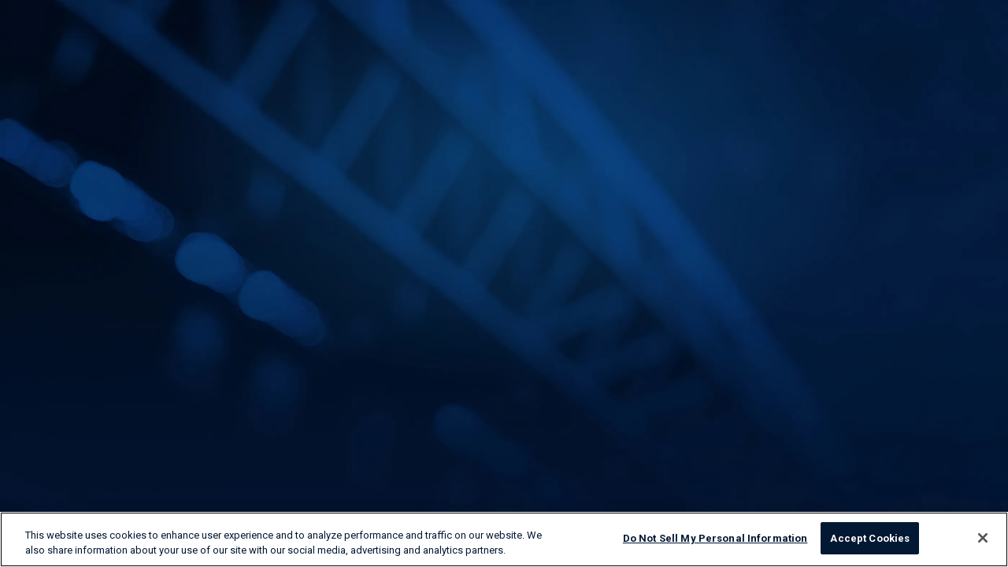

--- FILE ---
content_type: text/html
request_url: https://www.lumenfield.com/concessions-guide-sections/331
body_size: 1946
content:
<!DOCTYPE html><!-- Last Published: Wed Jan 21 2026 18:23:54 GMT+0000 (Coordinated Universal Time) --><html data-wf-domain="www.lumenfield.com" data-wf-page="65455dcb92d405a88d592caf" data-wf-site="606f2fff33ee7e4d0e09852e" lang="en" data-wf-collection="65455dcb92d405a88d592c19" data-wf-item-slug="331"><head><meta charset="utf-8"/><title>LumenField.com</title><meta content="width=device-width, initial-scale=1" name="viewport"/><link href="https://cdn.prod.website-files.com/606f2fff33ee7e4d0e09852e/css/lumenfield.shared.1a6ce1720.min.css" rel="stylesheet" type="text/css" integrity="sha384-GmzhcgrGFhaFYLljJdFsVDQZlHHyiX+cYB3I5JbYp1PBTlRcDJIgttEPW+xg8wCt" crossorigin="anonymous"/><link href="https://fonts.googleapis.com" rel="preconnect"/><link href="https://fonts.gstatic.com" rel="preconnect" crossorigin="anonymous"/><script src="https://ajax.googleapis.com/ajax/libs/webfont/1.6.26/webfont.js" type="text/javascript"></script><script type="text/javascript">WebFont.load({  google: {    families: ["PT Serif:400,400italic,700,700italic","Work Sans:regular,600,800","Roboto:300,300italic,regular,italic,700"]  }});</script><script type="text/javascript">!function(o,c){var n=c.documentElement,t=" w-mod-";n.className+=t+"js",("ontouchstart"in o||o.DocumentTouch&&c instanceof DocumentTouch)&&(n.className+=t+"touch")}(window,document);</script><link href="https://cdn.prod.website-files.com/606f2fff33ee7e4d0e09852e/60d12fd38cb3d79d2c39dd47_favicon.jpg" rel="shortcut icon" type="image/x-icon"/><link href="https://cdn.prod.website-files.com/606f2fff33ee7e4d0e09852e/60c0051ba5fd349830d135f2_luman.png" rel="apple-touch-icon"/><meta name="theme-color" content="#020b1d" />
<style type="text/css">
	.db-gameday-item:not(:first-child) { margin-top: -100px; }
  .dd *:focus-visible,
  .btn-menu:focus {
    -webkit-box-shadow: inset 0 0 0 3px #ffffff;
    -moz-box-shadow: inset 0 0 0 3px #ffffff;
    box-shadow: inset 0 0 0 3px #ffffff;
  }
  .nav-btn-link:focus {
    outline: none;
  }
  .dd-link:focus-visible,
  .nav-btn-link:focus-visible,
  .nav-dd-trigger:focus-visible,
  .btn-menu:focus-visible {
    -webkit-box-shadow: inset 0 0 0 3px #ffffff;
    -moz-box-shadow: inset 0 0 0 3px #ffffff;
    box-shadow: inset 0 0 0 3px #ffffff;
  }
  .drop-shadow {
    -webkit-filter: drop-shadow(6px 24px 15px rgba(0, 0, 0, 0.25));
    filter: drop-shadow(6px 24px 15px rgba(0, 0, 0, 0.25));
  }
  .filter-form-btns::-webkit-scrollbar {
    width: auto;
    display: none;
  }
  .filter-form-wrap::-webkit-scrollbar {
    width: auto;
    display: none;
  }
  .filter-form::-webkit-scrollbar {
    width: auto;
    display: none;
  }
  
 .skip {
  position: absolute;
  left: -10000px;
  top: auto;
  width: 1px;
  height: 1px;
  overflow: hidden;
}
  
  
</style>

<!-- Google Tag Manager -->
<script>
  (function (w, d, s, l, i) {
    w[l] = w[l] || [];
    w[l].push({ "gtm.start": new Date().getTime(), event: "gtm.js" });
    var f = d.getElementsByTagName(s)[0],
      j = d.createElement(s),
      dl = l != "dataLayer" ? "&l=" + l : "";
    j.async = true;
    j.src = "https://www.googletagmanager.com/gtm.js?id=" + i + dl;
    f.parentNode.insertBefore(j, f);
  })(window, document, "script", "dataLayer", "GTM-MVP7BX2");
</script>
<!-- End Google Tag Manager -->
<script>
  $(document).ready(function (event) {
    /* Extract GTAG <noscript> from <div> created by HTML embed*/
    $("#gtag-div").replaceWith(function () {
      return $(":first", this);
    });
  });
</script>
<header>
<a href="#main" class="skip">Skip to main content</a>
</header></head><body><script src="https://d3e54v103j8qbb.cloudfront.net/js/jquery-3.5.1.min.dc5e7f18c8.js?site=606f2fff33ee7e4d0e09852e" type="text/javascript" integrity="sha256-9/aliU8dGd2tb6OSsuzixeV4y/faTqgFtohetphbbj0=" crossorigin="anonymous"></script><script src="https://cdn.prod.website-files.com/606f2fff33ee7e4d0e09852e/js/lumenfield.schunk.d0d7ad99d2cc1ab4.js" type="text/javascript" integrity="sha384-9FWPFjJITUPk3SGEoW9LIfaqUS7df8GRW/8nStGuH+K2355j7b47Jq4BD5gR2dGO" crossorigin="anonymous"></script><script src="https://cdn.prod.website-files.com/606f2fff33ee7e4d0e09852e/js/lumenfield.schunk.cc93c67e181aa872.js" type="text/javascript" integrity="sha384-PodzViYwUNRx43Gn7np902zYpaGkTBSpNs3asRWQ0+hlYgCycgYTtOEZMsiI+rqF" crossorigin="anonymous"></script><script src="https://cdn.prod.website-files.com/606f2fff33ee7e4d0e09852e/js/lumenfield.b146e82c.38a357dab179c4ef.js" type="text/javascript" integrity="sha384-/U5Hw9yUi25KOu71JV5+PW4aOeyOVDp0UZo4Rhc6iQBKSrIJnMedv8VJ3AQmo0oJ" crossorigin="anonymous"></script><style type="text/css">
  .search-arrow {
    pointer-events: none;
  }
  .ui-datepicker-trigger {
    display: none !important;
  }
  
  /* card img hover */
  .hov:hover .hov-img {
    transform: scale(1.05);
    -webkit-transform: scale(1.05);
    transition: transform 1s cubic-bezier(0.23, 1, 0.32, 1);
    -webkit-transform: 1s cubic-bezier(0.23, 1, 0.32, 1);
  }
  .hov-img {
    transition: transform 2.6s cubic-bezier(0.23, 1, 0.32, 1);
    -webkit-transform: 2.6s cubic-bezier(0.23, 1, 0.32, 1);
    transform: scale(1.01);
    -webkit-transform: scale(1.01);
  }
  
</style>
</body></html>

--- FILE ---
content_type: text/css
request_url: https://cdn.prod.website-files.com/606f2fff33ee7e4d0e09852e/css/lumenfield.shared.1a6ce1720.min.css
body_size: 85967
content:
html{-webkit-text-size-adjust:100%;-ms-text-size-adjust:100%;font-family:sans-serif}body{margin:0}article,aside,details,figcaption,figure,footer,header,hgroup,main,menu,nav,section,summary{display:block}audio,canvas,progress,video{vertical-align:baseline;display:inline-block}audio:not([controls]){height:0;display:none}[hidden],template{display:none}a{background-color:#0000}a:active,a:hover{outline:0}abbr[title]{border-bottom:1px dotted}b,strong{font-weight:700}dfn{font-style:italic}h1{margin:.67em 0;font-size:2em}mark{color:#000;background:#ff0}small{font-size:80%}sub,sup{vertical-align:baseline;font-size:75%;line-height:0;position:relative}sup{top:-.5em}sub{bottom:-.25em}img{border:0}svg:not(:root){overflow:hidden}hr{box-sizing:content-box;height:0}pre{overflow:auto}code,kbd,pre,samp{font-family:monospace;font-size:1em}button,input,optgroup,select,textarea{color:inherit;font:inherit;margin:0}button{overflow:visible}button,select{text-transform:none}button,html input[type=button],input[type=reset]{-webkit-appearance:button;cursor:pointer}button[disabled],html input[disabled]{cursor:default}button::-moz-focus-inner,input::-moz-focus-inner{border:0;padding:0}input{line-height:normal}input[type=checkbox],input[type=radio]{box-sizing:border-box;padding:0}input[type=number]::-webkit-inner-spin-button,input[type=number]::-webkit-outer-spin-button{height:auto}input[type=search]{-webkit-appearance:none}input[type=search]::-webkit-search-cancel-button,input[type=search]::-webkit-search-decoration{-webkit-appearance:none}legend{border:0;padding:0}textarea{overflow:auto}optgroup{font-weight:700}table{border-collapse:collapse;border-spacing:0}td,th{padding:0}@font-face{font-family:webflow-icons;src:url([data-uri])format("truetype");font-weight:400;font-style:normal}[class^=w-icon-],[class*=\ w-icon-]{speak:none;font-variant:normal;text-transform:none;-webkit-font-smoothing:antialiased;-moz-osx-font-smoothing:grayscale;font-style:normal;font-weight:400;line-height:1;font-family:webflow-icons!important}.w-icon-slider-right:before{content:""}.w-icon-slider-left:before{content:""}.w-icon-nav-menu:before{content:""}.w-icon-arrow-down:before,.w-icon-dropdown-toggle:before{content:""}.w-icon-file-upload-remove:before{content:""}.w-icon-file-upload-icon:before{content:""}*{box-sizing:border-box}html{height:100%}body{color:#333;background-color:#fff;min-height:100%;margin:0;font-family:Arial,sans-serif;font-size:14px;line-height:20px}img{vertical-align:middle;max-width:100%;display:inline-block}html.w-mod-touch *{background-attachment:scroll!important}.w-block{display:block}.w-inline-block{max-width:100%;display:inline-block}.w-clearfix:before,.w-clearfix:after{content:" ";grid-area:1/1/2/2;display:table}.w-clearfix:after{clear:both}.w-hidden{display:none}.w-button{color:#fff;line-height:inherit;cursor:pointer;background-color:#3898ec;border:0;border-radius:0;padding:9px 15px;text-decoration:none;display:inline-block}input.w-button{-webkit-appearance:button}html[data-w-dynpage] [data-w-cloak]{color:#0000!important}.w-code-block{margin:unset}pre.w-code-block code{all:inherit}.w-optimization{display:contents}.w-webflow-badge,.w-webflow-badge>img{box-sizing:unset;width:unset;height:unset;max-height:unset;max-width:unset;min-height:unset;min-width:unset;margin:unset;padding:unset;float:unset;clear:unset;border:unset;border-radius:unset;background:unset;background-image:unset;background-position:unset;background-size:unset;background-repeat:unset;background-origin:unset;background-clip:unset;background-attachment:unset;background-color:unset;box-shadow:unset;transform:unset;direction:unset;font-family:unset;font-weight:unset;color:unset;font-size:unset;line-height:unset;font-style:unset;font-variant:unset;text-align:unset;letter-spacing:unset;-webkit-text-decoration:unset;text-decoration:unset;text-indent:unset;text-transform:unset;list-style-type:unset;text-shadow:unset;vertical-align:unset;cursor:unset;white-space:unset;word-break:unset;word-spacing:unset;word-wrap:unset;transition:unset}.w-webflow-badge{white-space:nowrap;cursor:pointer;box-shadow:0 0 0 1px #0000001a,0 1px 3px #0000001a;visibility:visible!important;opacity:1!important;z-index:2147483647!important;color:#aaadb0!important;overflow:unset!important;background-color:#fff!important;border-radius:3px!important;width:auto!important;height:auto!important;margin:0!important;padding:6px!important;font-size:12px!important;line-height:14px!important;text-decoration:none!important;display:inline-block!important;position:fixed!important;inset:auto 12px 12px auto!important;transform:none!important}.w-webflow-badge>img{position:unset;visibility:unset!important;opacity:1!important;vertical-align:middle!important;display:inline-block!important}h1,h2,h3,h4,h5,h6{margin-bottom:10px;font-weight:700}h1{margin-top:20px;font-size:38px;line-height:44px}h2{margin-top:20px;font-size:32px;line-height:36px}h3{margin-top:20px;font-size:24px;line-height:30px}h4{margin-top:10px;font-size:18px;line-height:24px}h5{margin-top:10px;font-size:14px;line-height:20px}h6{margin-top:10px;font-size:12px;line-height:18px}p{margin-top:0;margin-bottom:10px}blockquote{border-left:5px solid #e2e2e2;margin:0 0 10px;padding:10px 20px;font-size:18px;line-height:22px}figure{margin:0 0 10px}figcaption{text-align:center;margin-top:5px}ul,ol{margin-top:0;margin-bottom:10px;padding-left:40px}.w-list-unstyled{padding-left:0;list-style:none}.w-embed:before,.w-embed:after{content:" ";grid-area:1/1/2/2;display:table}.w-embed:after{clear:both}.w-video{width:100%;padding:0;position:relative}.w-video iframe,.w-video object,.w-video embed{border:none;width:100%;height:100%;position:absolute;top:0;left:0}fieldset{border:0;margin:0;padding:0}button,[type=button],[type=reset]{cursor:pointer;-webkit-appearance:button;border:0}.w-form{margin:0 0 15px}.w-form-done{text-align:center;background-color:#ddd;padding:20px;display:none}.w-form-fail{background-color:#ffdede;margin-top:10px;padding:10px;display:none}label{margin-bottom:5px;font-weight:700;display:block}.w-input,.w-select{color:#333;vertical-align:middle;background-color:#fff;border:1px solid #ccc;width:100%;height:38px;margin-bottom:10px;padding:8px 12px;font-size:14px;line-height:1.42857;display:block}.w-input::placeholder,.w-select::placeholder{color:#999}.w-input:focus,.w-select:focus{border-color:#3898ec;outline:0}.w-input[disabled],.w-select[disabled],.w-input[readonly],.w-select[readonly],fieldset[disabled] .w-input,fieldset[disabled] .w-select{cursor:not-allowed}.w-input[disabled]:not(.w-input-disabled),.w-select[disabled]:not(.w-input-disabled),.w-input[readonly],.w-select[readonly],fieldset[disabled]:not(.w-input-disabled) .w-input,fieldset[disabled]:not(.w-input-disabled) .w-select{background-color:#eee}textarea.w-input,textarea.w-select{height:auto}.w-select{background-color:#f3f3f3}.w-select[multiple]{height:auto}.w-form-label{cursor:pointer;margin-bottom:0;font-weight:400;display:inline-block}.w-radio{margin-bottom:5px;padding-left:20px;display:block}.w-radio:before,.w-radio:after{content:" ";grid-area:1/1/2/2;display:table}.w-radio:after{clear:both}.w-radio-input{float:left;margin:3px 0 0 -20px;line-height:normal}.w-file-upload{margin-bottom:10px;display:block}.w-file-upload-input{opacity:0;z-index:-100;width:.1px;height:.1px;position:absolute;overflow:hidden}.w-file-upload-default,.w-file-upload-uploading,.w-file-upload-success{color:#333;display:inline-block}.w-file-upload-error{margin-top:10px;display:block}.w-file-upload-default.w-hidden,.w-file-upload-uploading.w-hidden,.w-file-upload-error.w-hidden,.w-file-upload-success.w-hidden{display:none}.w-file-upload-uploading-btn{cursor:pointer;background-color:#fafafa;border:1px solid #ccc;margin:0;padding:8px 12px;font-size:14px;font-weight:400;display:flex}.w-file-upload-file{background-color:#fafafa;border:1px solid #ccc;flex-grow:1;justify-content:space-between;margin:0;padding:8px 9px 8px 11px;display:flex}.w-file-upload-file-name{font-size:14px;font-weight:400;display:block}.w-file-remove-link{cursor:pointer;width:auto;height:auto;margin-top:3px;margin-left:10px;padding:3px;display:block}.w-icon-file-upload-remove{margin:auto;font-size:10px}.w-file-upload-error-msg{color:#ea384c;padding:2px 0;display:inline-block}.w-file-upload-info{padding:0 12px;line-height:38px;display:inline-block}.w-file-upload-label{cursor:pointer;background-color:#fafafa;border:1px solid #ccc;margin:0;padding:8px 12px;font-size:14px;font-weight:400;display:inline-block}.w-icon-file-upload-icon,.w-icon-file-upload-uploading{width:20px;margin-right:8px;display:inline-block}.w-icon-file-upload-uploading{height:20px}.w-container{max-width:940px;margin-left:auto;margin-right:auto}.w-container:before,.w-container:after{content:" ";grid-area:1/1/2/2;display:table}.w-container:after{clear:both}.w-container .w-row{margin-left:-10px;margin-right:-10px}.w-row:before,.w-row:after{content:" ";grid-area:1/1/2/2;display:table}.w-row:after{clear:both}.w-row .w-row{margin-left:0;margin-right:0}.w-col{float:left;width:100%;min-height:1px;padding-left:10px;padding-right:10px;position:relative}.w-col .w-col{padding-left:0;padding-right:0}.w-col-1{width:8.33333%}.w-col-2{width:16.6667%}.w-col-3{width:25%}.w-col-4{width:33.3333%}.w-col-5{width:41.6667%}.w-col-6{width:50%}.w-col-7{width:58.3333%}.w-col-8{width:66.6667%}.w-col-9{width:75%}.w-col-10{width:83.3333%}.w-col-11{width:91.6667%}.w-col-12{width:100%}.w-hidden-main{display:none!important}@media screen and (max-width:991px){.w-container{max-width:728px}.w-hidden-main{display:inherit!important}.w-hidden-medium{display:none!important}.w-col-medium-1{width:8.33333%}.w-col-medium-2{width:16.6667%}.w-col-medium-3{width:25%}.w-col-medium-4{width:33.3333%}.w-col-medium-5{width:41.6667%}.w-col-medium-6{width:50%}.w-col-medium-7{width:58.3333%}.w-col-medium-8{width:66.6667%}.w-col-medium-9{width:75%}.w-col-medium-10{width:83.3333%}.w-col-medium-11{width:91.6667%}.w-col-medium-12{width:100%}.w-col-stack{width:100%;left:auto;right:auto}}@media screen and (max-width:767px){.w-hidden-main,.w-hidden-medium{display:inherit!important}.w-hidden-small{display:none!important}.w-row,.w-container .w-row{margin-left:0;margin-right:0}.w-col{width:100%;left:auto;right:auto}.w-col-small-1{width:8.33333%}.w-col-small-2{width:16.6667%}.w-col-small-3{width:25%}.w-col-small-4{width:33.3333%}.w-col-small-5{width:41.6667%}.w-col-small-6{width:50%}.w-col-small-7{width:58.3333%}.w-col-small-8{width:66.6667%}.w-col-small-9{width:75%}.w-col-small-10{width:83.3333%}.w-col-small-11{width:91.6667%}.w-col-small-12{width:100%}}@media screen and (max-width:479px){.w-container{max-width:none}.w-hidden-main,.w-hidden-medium,.w-hidden-small{display:inherit!important}.w-hidden-tiny{display:none!important}.w-col{width:100%}.w-col-tiny-1{width:8.33333%}.w-col-tiny-2{width:16.6667%}.w-col-tiny-3{width:25%}.w-col-tiny-4{width:33.3333%}.w-col-tiny-5{width:41.6667%}.w-col-tiny-6{width:50%}.w-col-tiny-7{width:58.3333%}.w-col-tiny-8{width:66.6667%}.w-col-tiny-9{width:75%}.w-col-tiny-10{width:83.3333%}.w-col-tiny-11{width:91.6667%}.w-col-tiny-12{width:100%}}.w-widget{position:relative}.w-widget-map{width:100%;height:400px}.w-widget-map label{width:auto;display:inline}.w-widget-map img{max-width:inherit}.w-widget-map .gm-style-iw{text-align:center}.w-widget-map .gm-style-iw>button{display:none!important}.w-widget-twitter{overflow:hidden}.w-widget-twitter-count-shim{vertical-align:top;text-align:center;background:#fff;border:1px solid #758696;border-radius:3px;width:28px;height:20px;display:inline-block;position:relative}.w-widget-twitter-count-shim *{pointer-events:none;-webkit-user-select:none;user-select:none}.w-widget-twitter-count-shim .w-widget-twitter-count-inner{text-align:center;color:#999;font-family:serif;font-size:15px;line-height:12px;position:relative}.w-widget-twitter-count-shim .w-widget-twitter-count-clear{display:block;position:relative}.w-widget-twitter-count-shim.w--large{width:36px;height:28px}.w-widget-twitter-count-shim.w--large .w-widget-twitter-count-inner{font-size:18px;line-height:18px}.w-widget-twitter-count-shim:not(.w--vertical){margin-left:5px;margin-right:8px}.w-widget-twitter-count-shim:not(.w--vertical).w--large{margin-left:6px}.w-widget-twitter-count-shim:not(.w--vertical):before,.w-widget-twitter-count-shim:not(.w--vertical):after{content:" ";pointer-events:none;border:solid #0000;width:0;height:0;position:absolute;top:50%;left:0}.w-widget-twitter-count-shim:not(.w--vertical):before{border-width:4px;border-color:#75869600 #5d6c7b #75869600 #75869600;margin-top:-4px;margin-left:-9px}.w-widget-twitter-count-shim:not(.w--vertical).w--large:before{border-width:5px;margin-top:-5px;margin-left:-10px}.w-widget-twitter-count-shim:not(.w--vertical):after{border-width:4px;border-color:#fff0 #fff #fff0 #fff0;margin-top:-4px;margin-left:-8px}.w-widget-twitter-count-shim:not(.w--vertical).w--large:after{border-width:5px;margin-top:-5px;margin-left:-9px}.w-widget-twitter-count-shim.w--vertical{width:61px;height:33px;margin-bottom:8px}.w-widget-twitter-count-shim.w--vertical:before,.w-widget-twitter-count-shim.w--vertical:after{content:" ";pointer-events:none;border:solid #0000;width:0;height:0;position:absolute;top:100%;left:50%}.w-widget-twitter-count-shim.w--vertical:before{border-width:5px;border-color:#5d6c7b #75869600 #75869600;margin-left:-5px}.w-widget-twitter-count-shim.w--vertical:after{border-width:4px;border-color:#fff #fff0 #fff0;margin-left:-4px}.w-widget-twitter-count-shim.w--vertical .w-widget-twitter-count-inner{font-size:18px;line-height:22px}.w-widget-twitter-count-shim.w--vertical.w--large{width:76px}.w-background-video{color:#fff;height:500px;position:relative;overflow:hidden}.w-background-video>video{object-fit:cover;z-index:-100;background-position:50%;background-size:cover;width:100%;height:100%;margin:auto;position:absolute;inset:-100%}.w-background-video>video::-webkit-media-controls-start-playback-button{-webkit-appearance:none;display:none!important}.w-background-video--control{background-color:#0000;padding:0;position:absolute;bottom:1em;right:1em}.w-background-video--control>[hidden]{display:none!important}.w-slider{text-align:center;clear:both;-webkit-tap-highlight-color:#0000;tap-highlight-color:#0000;background:#ddd;height:300px;position:relative}.w-slider-mask{z-index:1;white-space:nowrap;height:100%;display:block;position:relative;left:0;right:0;overflow:hidden}.w-slide{vertical-align:top;white-space:normal;text-align:left;width:100%;height:100%;display:inline-block;position:relative}.w-slider-nav{z-index:2;text-align:center;-webkit-tap-highlight-color:#0000;tap-highlight-color:#0000;height:40px;margin:auto;padding-top:10px;position:absolute;inset:auto 0 0}.w-slider-nav.w-round>div{border-radius:100%}.w-slider-nav.w-num>div{font-size:inherit;line-height:inherit;width:auto;height:auto;padding:.2em .5em}.w-slider-nav.w-shadow>div{box-shadow:0 0 3px #3336}.w-slider-nav-invert{color:#fff}.w-slider-nav-invert>div{background-color:#2226}.w-slider-nav-invert>div.w-active{background-color:#222}.w-slider-dot{cursor:pointer;background-color:#fff6;width:1em;height:1em;margin:0 3px .5em;transition:background-color .1s,color .1s;display:inline-block;position:relative}.w-slider-dot.w-active{background-color:#fff}.w-slider-dot:focus{outline:none;box-shadow:0 0 0 2px #fff}.w-slider-dot:focus.w-active{box-shadow:none}.w-slider-arrow-left,.w-slider-arrow-right{cursor:pointer;color:#fff;-webkit-tap-highlight-color:#0000;tap-highlight-color:#0000;-webkit-user-select:none;user-select:none;width:80px;margin:auto;font-size:40px;position:absolute;inset:0;overflow:hidden}.w-slider-arrow-left [class^=w-icon-],.w-slider-arrow-right [class^=w-icon-],.w-slider-arrow-left [class*=\ w-icon-],.w-slider-arrow-right [class*=\ w-icon-]{position:absolute}.w-slider-arrow-left:focus,.w-slider-arrow-right:focus{outline:0}.w-slider-arrow-left{z-index:3;right:auto}.w-slider-arrow-right{z-index:4;left:auto}.w-icon-slider-left,.w-icon-slider-right{width:1em;height:1em;margin:auto;inset:0}.w-slider-aria-label{clip:rect(0 0 0 0);border:0;width:1px;height:1px;margin:-1px;padding:0;position:absolute;overflow:hidden}.w-slider-force-show{display:block!important}.w-dropdown{text-align:left;z-index:900;margin-left:auto;margin-right:auto;display:inline-block;position:relative}.w-dropdown-btn,.w-dropdown-toggle,.w-dropdown-link{vertical-align:top;color:#222;text-align:left;white-space:nowrap;margin-left:auto;margin-right:auto;padding:20px;text-decoration:none;position:relative}.w-dropdown-toggle{-webkit-user-select:none;user-select:none;cursor:pointer;padding-right:40px;display:inline-block}.w-dropdown-toggle:focus{outline:0}.w-icon-dropdown-toggle{width:1em;height:1em;margin:auto 20px auto auto;position:absolute;top:0;bottom:0;right:0}.w-dropdown-list{background:#ddd;min-width:100%;display:none;position:absolute}.w-dropdown-list.w--open{display:block}.w-dropdown-link{color:#222;padding:10px 20px;display:block}.w-dropdown-link.w--current{color:#0082f3}.w-dropdown-link:focus{outline:0}@media screen and (max-width:767px){.w-nav-brand{padding-left:10px}}.w-lightbox-backdrop{cursor:auto;letter-spacing:normal;text-indent:0;text-shadow:none;text-transform:none;visibility:visible;white-space:normal;word-break:normal;word-spacing:normal;word-wrap:normal;color:#fff;text-align:center;z-index:2000;opacity:0;-webkit-user-select:none;-moz-user-select:none;-webkit-tap-highlight-color:transparent;background:#000000e6;outline:0;font-family:Helvetica Neue,Helvetica,Ubuntu,Segoe UI,Verdana,sans-serif;font-size:17px;font-style:normal;font-weight:300;line-height:1.2;list-style:disc;position:fixed;inset:0;-webkit-transform:translate(0)}.w-lightbox-backdrop,.w-lightbox-container{-webkit-overflow-scrolling:touch;height:100%;overflow:auto}.w-lightbox-content{height:100vh;position:relative;overflow:hidden}.w-lightbox-view{opacity:0;width:100vw;height:100vh;position:absolute}.w-lightbox-view:before{content:"";height:100vh}.w-lightbox-group,.w-lightbox-group .w-lightbox-view,.w-lightbox-group .w-lightbox-view:before{height:86vh}.w-lightbox-frame,.w-lightbox-view:before{vertical-align:middle;display:inline-block}.w-lightbox-figure{margin:0;position:relative}.w-lightbox-group .w-lightbox-figure{cursor:pointer}.w-lightbox-img{width:auto;max-width:none;height:auto}.w-lightbox-image{float:none;max-width:100vw;max-height:100vh;display:block}.w-lightbox-group .w-lightbox-image{max-height:86vh}.w-lightbox-caption{text-align:left;text-overflow:ellipsis;white-space:nowrap;background:#0006;padding:.5em 1em;position:absolute;bottom:0;left:0;right:0;overflow:hidden}.w-lightbox-embed{width:100%;height:100%;position:absolute;inset:0}.w-lightbox-control{cursor:pointer;background-position:50%;background-repeat:no-repeat;background-size:24px;width:4em;transition:all .3s;position:absolute;top:0}.w-lightbox-left{background-image:url([data-uri]);display:none;bottom:0;left:0}.w-lightbox-right{background-image:url([data-uri]);display:none;bottom:0;right:0}.w-lightbox-close{background-image:url([data-uri]);background-size:18px;height:2.6em;right:0}.w-lightbox-strip{white-space:nowrap;padding:0 1vh;line-height:0;position:absolute;bottom:0;left:0;right:0;overflow:auto hidden}.w-lightbox-item{box-sizing:content-box;cursor:pointer;width:10vh;padding:2vh 1vh;display:inline-block;-webkit-transform:translate(0,0)}.w-lightbox-active{opacity:.3}.w-lightbox-thumbnail{background:#222;height:10vh;position:relative;overflow:hidden}.w-lightbox-thumbnail-image{position:absolute;top:0;left:0}.w-lightbox-thumbnail .w-lightbox-tall{width:100%;top:50%;transform:translateY(-50%)}.w-lightbox-thumbnail .w-lightbox-wide{height:100%;left:50%;transform:translate(-50%)}.w-lightbox-spinner{box-sizing:border-box;border:5px solid #0006;border-radius:50%;width:40px;height:40px;margin-top:-20px;margin-left:-20px;animation:.8s linear infinite spin;position:absolute;top:50%;left:50%}.w-lightbox-spinner:after{content:"";border:3px solid #0000;border-bottom-color:#fff;border-radius:50%;position:absolute;inset:-4px}.w-lightbox-hide{display:none}.w-lightbox-noscroll{overflow:hidden}@media (min-width:768px){.w-lightbox-content{height:96vh;margin-top:2vh}.w-lightbox-view,.w-lightbox-view:before{height:96vh}.w-lightbox-group,.w-lightbox-group .w-lightbox-view,.w-lightbox-group .w-lightbox-view:before{height:84vh}.w-lightbox-image{max-width:96vw;max-height:96vh}.w-lightbox-group .w-lightbox-image{max-width:82.3vw;max-height:84vh}.w-lightbox-left,.w-lightbox-right{opacity:.5;display:block}.w-lightbox-close{opacity:.8}.w-lightbox-control:hover{opacity:1}}.w-lightbox-inactive,.w-lightbox-inactive:hover{opacity:0}.w-richtext:before,.w-richtext:after{content:" ";grid-area:1/1/2/2;display:table}.w-richtext:after{clear:both}.w-richtext[contenteditable=true]:before,.w-richtext[contenteditable=true]:after{white-space:initial}.w-richtext ol,.w-richtext ul{overflow:hidden}.w-richtext .w-richtext-figure-selected.w-richtext-figure-type-video div:after,.w-richtext .w-richtext-figure-selected[data-rt-type=video] div:after,.w-richtext .w-richtext-figure-selected.w-richtext-figure-type-image div,.w-richtext .w-richtext-figure-selected[data-rt-type=image] div{outline:2px solid #2895f7}.w-richtext figure.w-richtext-figure-type-video>div:after,.w-richtext figure[data-rt-type=video]>div:after{content:"";display:none;position:absolute;inset:0}.w-richtext figure{max-width:60%;position:relative}.w-richtext figure>div:before{cursor:default!important}.w-richtext figure img{width:100%}.w-richtext figure figcaption.w-richtext-figcaption-placeholder{opacity:.6}.w-richtext figure div{color:#0000;font-size:0}.w-richtext figure.w-richtext-figure-type-image,.w-richtext figure[data-rt-type=image]{display:table}.w-richtext figure.w-richtext-figure-type-image>div,.w-richtext figure[data-rt-type=image]>div{display:inline-block}.w-richtext figure.w-richtext-figure-type-image>figcaption,.w-richtext figure[data-rt-type=image]>figcaption{caption-side:bottom;display:table-caption}.w-richtext figure.w-richtext-figure-type-video,.w-richtext figure[data-rt-type=video]{width:60%;height:0}.w-richtext figure.w-richtext-figure-type-video iframe,.w-richtext figure[data-rt-type=video] iframe{width:100%;height:100%;position:absolute;top:0;left:0}.w-richtext figure.w-richtext-figure-type-video>div,.w-richtext figure[data-rt-type=video]>div{width:100%}.w-richtext figure.w-richtext-align-center{clear:both;margin-left:auto;margin-right:auto}.w-richtext figure.w-richtext-align-center.w-richtext-figure-type-image>div,.w-richtext figure.w-richtext-align-center[data-rt-type=image]>div{max-width:100%}.w-richtext figure.w-richtext-align-normal{clear:both}.w-richtext figure.w-richtext-align-fullwidth{text-align:center;clear:both;width:100%;max-width:100%;margin-left:auto;margin-right:auto;display:block}.w-richtext figure.w-richtext-align-fullwidth>div{padding-bottom:inherit;display:inline-block}.w-richtext figure.w-richtext-align-fullwidth>figcaption{display:block}.w-richtext figure.w-richtext-align-floatleft{float:left;clear:none;margin-right:15px}.w-richtext figure.w-richtext-align-floatright{float:right;clear:none;margin-left:15px}.w-nav{z-index:1000;background:#ddd;position:relative}.w-nav:before,.w-nav:after{content:" ";grid-area:1/1/2/2;display:table}.w-nav:after{clear:both}.w-nav-brand{float:left;color:#333;text-decoration:none;position:relative}.w-nav-link{vertical-align:top;color:#222;text-align:left;margin-left:auto;margin-right:auto;padding:20px;text-decoration:none;display:inline-block;position:relative}.w-nav-link.w--current{color:#0082f3}.w-nav-menu{float:right;position:relative}[data-nav-menu-open]{text-align:center;background:#c8c8c8;min-width:200px;position:absolute;top:100%;left:0;right:0;overflow:visible;display:block!important}.w--nav-link-open{display:block;position:relative}.w-nav-overlay{width:100%;display:none;position:absolute;top:100%;left:0;right:0;overflow:hidden}.w-nav-overlay [data-nav-menu-open]{top:0}.w-nav[data-animation=over-left] .w-nav-overlay{width:auto}.w-nav[data-animation=over-left] .w-nav-overlay,.w-nav[data-animation=over-left] [data-nav-menu-open]{z-index:1;top:0;right:auto}.w-nav[data-animation=over-right] .w-nav-overlay{width:auto}.w-nav[data-animation=over-right] .w-nav-overlay,.w-nav[data-animation=over-right] [data-nav-menu-open]{z-index:1;top:0;left:auto}.w-nav-button{float:right;cursor:pointer;-webkit-tap-highlight-color:#0000;tap-highlight-color:#0000;-webkit-user-select:none;user-select:none;padding:18px;font-size:24px;display:none;position:relative}.w-nav-button:focus{outline:0}.w-nav-button.w--open{color:#fff;background-color:#c8c8c8}.w-nav[data-collapse=all] .w-nav-menu{display:none}.w-nav[data-collapse=all] .w-nav-button,.w--nav-dropdown-open,.w--nav-dropdown-toggle-open{display:block}.w--nav-dropdown-list-open{position:static}@media screen and (max-width:991px){.w-nav[data-collapse=medium] .w-nav-menu{display:none}.w-nav[data-collapse=medium] .w-nav-button{display:block}}@media screen and (max-width:767px){.w-nav[data-collapse=small] .w-nav-menu{display:none}.w-nav[data-collapse=small] .w-nav-button{display:block}.w-nav-brand{padding-left:10px}}@media screen and (max-width:479px){.w-nav[data-collapse=tiny] .w-nav-menu{display:none}.w-nav[data-collapse=tiny] .w-nav-button{display:block}}.w-tabs{position:relative}.w-tabs:before,.w-tabs:after{content:" ";grid-area:1/1/2/2;display:table}.w-tabs:after{clear:both}.w-tab-menu{position:relative}.w-tab-link{vertical-align:top;text-align:left;cursor:pointer;color:#222;background-color:#ddd;padding:9px 30px;text-decoration:none;display:inline-block;position:relative}.w-tab-link.w--current{background-color:#c8c8c8}.w-tab-link:focus{outline:0}.w-tab-content{display:block;position:relative;overflow:hidden}.w-tab-pane{display:none;position:relative}.w--tab-active{display:block}@media screen and (max-width:479px){.w-tab-link{display:block}}.w-ix-emptyfix:after{content:""}@keyframes spin{0%{transform:rotate(0)}to{transform:rotate(360deg)}}.w-dyn-empty{background-color:#ddd;padding:10px}.w-dyn-hide,.w-dyn-bind-empty,.w-condition-invisible{display:none!important}.wf-layout-layout{display:grid}:root{--steel-blue:#0075c9;--lumen-blue:#00a0df;--midnight-blue:#022244;--dodger-blue:#0094ff;--white:white;--light-steel-blue:#b1bcd3;--dark-slate-blue:#0f3672;--burlywood:#e5be88;--link:#4fbafd;--black:#020b1df5;--dark-slate-blue-2:#004f8840;--light-steel-blue-2:#9cabc7;--rule:#2c567e}.w-layout-grid{grid-row-gap:16px;grid-column-gap:16px;grid-template-rows:auto auto;grid-template-columns:1fr 1fr;grid-auto-columns:1fr;display:grid}.w-users-userformpagewrap{flex-direction:column;justify-content:center;align-items:stretch;max-width:340px;height:100vh;margin-left:auto;margin-right:auto;display:flex}.w-users-userformheader{text-align:center}.w-layout-vflex{flex-direction:column;align-items:flex-start;display:flex}.w-form-formradioinput--inputType-custom{border:1px solid #ccc;border-radius:50%;width:12px;height:12px}.w-form-formradioinput--inputType-custom.w--redirected-focus{box-shadow:0 0 3px 1px #3898ec}.w-form-formradioinput--inputType-custom.w--redirected-checked{border-width:4px;border-color:#3898ec}.w-users-userloginformwrapper{margin-bottom:0;padding-left:20px;padding-right:20px;position:relative}.w-users-userformbutton{text-align:center;width:100%}.w-users-userformfooter{justify-content:space-between;margin-top:12px;display:flex}.w-users-userformerrorstate{margin-left:20px;margin-right:20px;position:absolute;top:100%;left:0%;right:0%}.w-users-userresetpasswordformwrapper{margin-bottom:0;padding-left:20px;padding-right:20px;position:relative}.w-users-userformsuccessstate{display:none}.w-backgroundvideo-backgroundvideoplaypausebutton:focus-visible{outline-offset:2px;border-radius:50%;outline:2px solid #3b79c3}.w-users-usersignupformwrapper{margin-bottom:0;padding-left:20px;padding-right:20px;position:relative}.w-checkbox{margin-bottom:5px;padding-left:20px;display:block}.w-checkbox:before{content:" ";grid-area:1/1/2/2;display:table}.w-checkbox:after{content:" ";clear:both;grid-area:1/1/2/2;display:table}.w-checkbox-input{float:left;margin:4px 0 0 -20px;line-height:normal}.w-checkbox-input--inputType-custom{border:1px solid #ccc;border-radius:2px;width:12px;height:12px}.w-checkbox-input--inputType-custom.w--redirected-checked{background-color:#3898ec;background-image:url(https://d3e54v103j8qbb.cloudfront.net/static/custom-checkbox-checkmark.589d534424.svg);background-position:50%;background-repeat:no-repeat;background-size:cover;border-color:#3898ec}.w-checkbox-input--inputType-custom.w--redirected-focus{box-shadow:0 0 3px 1px #3898ec}.w-users-usersignupverificationmessage{display:none}.w-users-userupdatepasswordformwrapper{margin-bottom:0;padding-left:20px;padding-right:20px;position:relative}.w-users-useraccountwrapper{background-color:#f5f5f5;width:100%;min-height:100vh;padding:20px}.w-users-blockheader{background-color:#fff;border:1px solid #e6e6e6;justify-content:space-between;align-items:baseline;padding:4px 20px;display:flex}.w-users-blockcontent{background-color:#fff;border-bottom:1px solid #e6e6e6;border-left:1px solid #e6e6e6;border-right:1px solid #e6e6e6;margin-bottom:20px;padding:20px}.w-users-useraccountformsavebutton{text-align:center;margin-right:8px}.w-users-useraccountformcancelbutton{text-align:center;color:#333;background-color:#d3d3d3}body{color:#fff;background-color:#01132e;background-image:url(https://cdn.prod.website-files.com/606f2fff33ee7e4d0e09852e/6452a2fe1ea33075e60d0286_lumen-bg.webp);background-position:50% 0;background-repeat:no-repeat;background-size:100%;font-family:Roboto,sans-serif;font-size:15px;font-weight:400;line-height:20px}h1{color:#fff;text-transform:uppercase;margin-top:0;margin-bottom:30px;font-family:Work Sans,sans-serif;font-size:38px;font-weight:700;line-height:36px}h2{color:#e4e4e4;text-align:center;text-transform:uppercase;margin-top:0;margin-bottom:20px;font-family:Work Sans,sans-serif;font-size:32px;font-weight:800;line-height:29px}h3{color:#e4e4e4;margin-top:0;margin-bottom:20px;font-family:Roboto,sans-serif;font-size:24px;font-weight:700;line-height:30px}h4{color:#e4e4e4;margin-top:0;margin-bottom:10px;font-family:Roboto,sans-serif;font-size:18px;font-weight:700;line-height:24px}h5{margin-top:10px;margin-bottom:10px;font-family:Roboto,sans-serif;font-size:14px;font-weight:400;line-height:20px}h6{color:#e4e4e4;margin-top:20px;margin-bottom:4px;font-family:Roboto,sans-serif;font-size:12px;font-weight:700;line-height:18px}p{margin-bottom:20px;font-family:Roboto,sans-serif;font-size:17px;font-weight:300;line-height:25px}a{color:#0ebbff;text-decoration:underline}ul,ol{color:#e4e4e4;margin-top:10px;margin-bottom:20px;padding-left:40px;font-family:Roboto,sans-serif;font-size:17px;font-weight:300;line-height:25px}strong{font-weight:700}em{font-style:italic}blockquote{color:#00a1e0;border-left:5px solid #e2e2e2;margin-top:30px;margin-bottom:0;padding:10px 20px;font-family:Roboto,sans-serif;font-size:21px;font-weight:300;line-height:27px}figure{margin-top:30px;margin-bottom:30px}figcaption{color:#bcc5cc;text-align:left;margin-top:8px;font-family:Roboto,sans-serif;font-size:13px;font-weight:300;line-height:21px}.sec-row{z-index:1;text-align:left;justify-content:center;align-items:center;max-width:1400px;margin:50px auto;padding-top:0;padding-left:30px;padding-right:30px;display:block;position:relative}.sec-row.sec-label{z-index:2;flex-direction:column;align-items:flex-start;margin-top:40px;padding-bottom:0;display:block}.sec-row.hide{margin-bottom:50px;display:block}.sec-row.margin{margin-bottom:0}.sec-row.top{margin-top:30px}.sec-row.space{margin-top:0;padding-left:0;padding-right:0}.sec-row.margin-space{margin-top:30px;margin-bottom:0}.sec-row.mod{margin-top:40px;margin-bottom:40px}.sec-row._2-col-header{justify-content:space-between;max-width:1200px;margin-top:50px;margin-bottom:50px;display:flex}.sec-row.conc-margin{margin-bottom:0}.cta-btn-block{flex-wrap:nowrap;justify-content:space-between;align-items:center;width:100%;padding-left:0;padding-right:0;display:flex}.btn{color:#000;text-transform:uppercase;background-color:#0000;border:3px solid #000;border-radius:14px;justify-content:center;align-items:center;width:100%;height:50px;font-size:16px;font-weight:800;display:flex}.btn.btn-1{color:#fff;letter-spacing:.05px;background-color:#0000;border-color:#30a8ff;height:44px;font-family:Work Sans,sans-serif;font-size:17px;font-weight:600}.btn.btn-1.cta-btn{color:#fff;background-color:#00a0df26;border-width:3px;border-color:#00a6e7;border-radius:8px;width:70px;height:50px;margin-left:0;margin-right:0;padding-left:0;padding-right:0;font-size:15px;font-weight:600}.btn.btn-1.cta-btn:active{border-color:#5fd2ff}.btn.btn-2-mod{color:#fff;letter-spacing:.05em;border:2px solid #1ea0df;border-radius:14px;width:100%;height:44px;font-family:Work Sans,sans-serif;font-size:15px;font-weight:600}.btn.btn-2-mod:hover{border-color:var(--steel-blue);background-color:var(--steel-blue)}.btn.btn-2-mod:active{background-color:#007fda;border-color:#007fda}.btn.btn-links{color:#fff;text-align:left;letter-spacing:.05em;text-transform:uppercase;border-style:solid;border-color:#1ea0df;border-radius:14px;flex:0 auto;justify-content:center;align-items:center;width:100%;max-width:350px;height:44px;margin-top:20px;margin-right:0;font-family:Work Sans,sans-serif;font-size:15px;font-weight:600;display:flex}.btn.btn-links:hover{border-color:var(--steel-blue);background-color:var(--steel-blue)}.btn.btn-links.center{text-align:left;justify-content:center;max-width:300px;margin-top:30px;margin-bottom:15px;position:static}.btn.cg-btn-link{color:#fff;letter-spacing:.05em;text-transform:uppercase;white-space:nowrap;border-style:solid;border-color:#1ea0df;border-radius:14px;flex:0 auto;justify-content:center;align-self:center;align-items:center;width:100%;max-width:350px;height:44px;margin-top:25px;margin-right:0;font-family:Work Sans,sans-serif;font-size:15px;font-weight:600;display:flex}.btn.cg-btn-link:hover{border-color:var(--steel-blue);background-color:var(--steel-blue)}.btn.btn-links{color:#fff;letter-spacing:.05em;text-transform:uppercase;border-style:solid;border-color:#1ea0df;border-radius:14px;flex:0 auto;justify-content:center;align-items:center;width:100%;max-width:350px;height:44px;margin-top:20px;margin-right:0;font-family:Work Sans,sans-serif;font-size:15px;font-weight:600;display:flex}.btn.btn-links:hover{background-color:#0075c9;border-color:#0075c9}.btn.btn-links.center{max-width:300px;margin-top:30px}.btn.space-book-link{color:#fff;letter-spacing:.05em;text-transform:uppercase;white-space:nowrap;border-style:solid;border-color:#1ea0df;border-radius:14px;flex:0 auto;justify-content:center;align-self:center;align-items:center;width:100%;height:44px;margin-top:25px;margin-right:0;font-family:Work Sans,sans-serif;font-size:15px;font-weight:600;display:flex}.btn.space-book-link:hover{border-color:var(--steel-blue);background-color:var(--steel-blue)}.btn.btn-promo-block{z-index:5;background-color:var(--lumen-blue);color:#fff;letter-spacing:.05em;text-transform:uppercase;border-style:solid;border-color:#1ea0df;border-radius:12px;justify-content:center;width:100%;height:48px;margin-top:0;font-family:Work Sans,sans-serif;font-size:15px;font-weight:600;position:relative}.btn.btn-promo-block:hover{border-color:var(--steel-blue);background-color:var(--steel-blue)}.btn.btn-promo-block:active{background-color:var(--lumen-blue)}.btn.cg-btn-link-copy{color:#fff;letter-spacing:.05em;text-transform:uppercase;white-space:nowrap;border-style:solid;border-color:#1ea0df;border-radius:14px;flex:0 auto;justify-content:center;align-self:center;align-items:center;width:100%;max-width:350px;height:44px;margin-top:25px;margin-right:0;font-family:Work Sans,sans-serif;font-size:15px;font-weight:600;display:flex}.btn.cg-btn-link-copy:hover{border-color:var(--steel-blue);background-color:var(--steel-blue)}.title-tour{color:#fff;text-align:left;letter-spacing:.05em;text-transform:uppercase;width:100%;margin-top:10px;font-family:Roboto,sans-serif;font-size:14px;font-weight:300;line-height:16px}.text-venue{color:#fff;letter-spacing:.05em;text-transform:uppercase;font-family:Work Sans,sans-serif;font-weight:700}.card-cta{text-align:center;width:100%;margin-top:10px;padding-left:0;padding-right:0}.icon-health{width:auto;height:24px;padding-right:6px;display:none}.text-banner-tours{margin-top:1px}.link-banner-health{z-index:1000;background-color:var(--steel-blue);color:#eee;background-image:linear-gradient(#0577bf,#0763db);justify-content:center;align-items:center;width:100%;height:46px;text-decoration:none;display:flex;position:relative}.link-banner-health:hover{background-color:var(--steel-blue);color:#fff;text-decoration:underline}.link-banner-health.w--current:hover{background-color:var(--steel-blue)}.nav{z-index:1001;background-color:#020b1d;background-image:url(https://cdn.prod.website-files.com/606f2fff33ee7e4d0e09852e/6452a2fe1ea33075e60d0286_lumen-bg.webp);background-size:100%;justify-content:center;align-items:center;height:90px;padding-left:25px;padding-right:25px;display:flex;position:sticky;top:0;overflow:visible}.nav-desktop{z-index:5;justify-content:space-between;align-items:center;width:100%;max-width:1500px;margin-left:auto;margin-right:auto;display:flex;position:relative}.logo{width:100%;height:100%;padding:10px}.nav-menu{z-index:5;grid-column-gap:12px;justify-content:flex-end;align-items:center;width:auto;margin-left:5px;margin-right:0;display:flex;position:relative}.nav-menu-link-out{border-bottom:1px none var(--midnight-blue);color:#30a8ff;text-transform:none;white-space:nowrap;margin-left:15px;margin-right:15px;padding-top:1px;font-family:Work Sans,sans-serif;font-weight:600;text-decoration:none}.nav-menu-link-out:hover{color:#c8e8ff;border-bottom-style:none}.link{font-family:Roboto,sans-serif;font-weight:400}.link-logo-block{object-fit:none;width:130px}.link-logo-block.w--current{width:130px}.img-bg-glow{z-index:10;width:100%;margin-top:20%;display:block;position:absolute}.nav-btn-link{color:#fff;text-transform:uppercase;border-radius:5px;padding:20px 8px;font-family:Roboto,sans-serif;font-size:14px;font-weight:300;text-decoration:none;display:flex}.nav-btn-link:hover{color:#00b7ff}.nav-btn-link:focus{color:var(--lumen-blue)}.nav-btn-link.hide{display:none}.nav-dd-trigger{color:#fff;text-transform:uppercase;border-radius:5px;align-items:center;padding:20px 8px;font-family:Roboto,sans-serif;font-weight:300;display:flex}.nav-dd-trigger:hover{color:#57b1ff}.nav-dd-trigger:focus{color:var(--lumen-blue)}.nav-dd-trigger.w--open{padding-top:0;padding-bottom:0}.nav-dd{margin-left:auto;margin-right:0;padding:0}.nav-dd-list{overflow:hidden}.nav-dd-list.w--open{border-radius:3px;min-width:280px;margin-top:20px;padding-left:10px;padding-right:16px;box-shadow:0 4px 40px #0009}.nav-dd-icon{margin:0 0 0 6px;position:static}.nav-btn-text{letter-spacing:.07em;white-space:nowrap;font-size:14px;font-weight:400}.nav-btn-text:hover{color:#57b1ff}.nav-btn{padding:0;position:relative}.nav-dd-spacer{height:12px}.dd-link{color:#083566;text-transform:uppercase;border-radius:6px;justify-content:flex-start;align-items:center;padding:8px 10px;font-family:Work Sans,sans-serif;font-size:15px;font-weight:800;display:flex}.dd-link:hover{color:#0762b1}.bg-glow{z-index:-1;width:100%;height:100%;display:block;position:absolute;top:0%}.btn-subscribe{color:#fff;letter-spacing:.05em;text-transform:uppercase;background-color:#0000;border:1px solid #fff;border-radius:50px;justify-content:center;align-items:center;height:38px;margin-left:10px;padding-left:24px;padding-right:24px;font-family:Roboto,sans-serif;font-size:14px;font-weight:400;display:block}.btn-subscribe:hover{border-color:var(--steel-blue);background-color:var(--steel-blue);color:#fff;font-weight:400}.btn-subscribe:active{background-color:var(--lumen-blue)}.btn-subscribe.btn-subscribe-nav{display:none}.btn-subscribe.btn-subscribe-footer{background-color:var(--steel-blue);color:#fff;border-width:0;height:26px;margin-top:20px;margin-left:0;padding:0 15px;font-size:13px;font-weight:300;line-height:13px;display:flex}.btn-subscribe.btn-subscribe-footer:hover{background-color:var(--dodger-blue);color:#fff;border-color:#fff}.btn-subscribe.btn-subscribe-nav{border-color:var(--lumen-blue);color:var(--lumen-blue);height:26px;margin-top:20px;margin-left:0;padding:0 15px;font-size:13px;font-weight:700;line-height:13px;display:flex}.btn-subscribe.btn-subscribe-nav:hover{color:#fff;background-color:#0000;border-color:#fff}.utility-page-wrap{justify-content:center;align-items:center;width:100vw;max-width:100%;height:100vh;max-height:100%;display:flex}.utility-page-content{text-align:center;flex-direction:column;width:260px;display:flex}.search-input{color:var(--midnight-blue);background-color:#e4e4e4;border-radius:4px 0 0 4px;width:100%;height:60px;margin-bottom:0;padding-left:20px;padding-right:20px;font-family:Roboto,sans-serif;font-size:24px;font-weight:300}.search-button{background-color:var(--steel-blue);color:#fff;border-top-right-radius:4px;border-bottom-right-radius:4px;width:100%;height:60px;margin-right:0;padding-left:15px;font-family:Roboto,sans-serif;font-size:17px;font-weight:700;position:absolute}.search-button:hover{background-color:var(--lumen-blue)}.modal-subscribe{z-index:20;justify-content:center;align-items:center;width:100%;height:100%;margin-top:0;display:flex;position:fixed;inset:0%}.modal-subscribe.modal-state-close{display:none}.modal-window{z-index:2;background-color:#fff;border-radius:4px;flex-direction:column;justify-content:center;align-items:center;width:350px;height:400px;display:flex;position:relative;transform:translateY(-120px)}.text-close{color:var(--steel-blue);text-align:center;cursor:pointer;margin-top:12px;font-weight:700;text-decoration:underline}.modal-text{text-align:center;font-weight:700}.modal-bg{z-index:1;background-color:var(--midnight-blue);opacity:.9;width:100%;height:100%;position:absolute}.nav-menu-primary{grid-column-gap:10px;grid-row-gap:0px;justify-content:space-around;align-items:center;margin-right:0;display:flex}.nav-menu-secondary{align-items:center;margin-left:0;margin-right:0;padding-left:0;display:none}.mav-menu-divide{background-color:#005999;width:.5px;height:24px;margin-left:5px;margin-right:5px}.nav-mobile{display:none}.icon-search{width:35px;height:35px}.search-field{z-index:2;justify-content:center;align-items:center;width:100%;max-width:500px;margin-bottom:10%;display:flex;position:relative;box-shadow:0 5px 20px #00000061}.button-search-desktop{justify-content:center;align-items:center;width:42px;height:42px;margin-left:0;display:flex}.icon-close{width:30px;height:30px;display:none}.button-search-open{justify-content:center;align-items:center;width:42px;height:42px;margin-left:10px;display:flex}.footer{margin-top:50px;padding-left:30px;padding-right:30px}.footer-wrap{grid-column-gap:60px;grid-row-gap:60px;border-top:4px solid var(--steel-blue);color:#fff;justify-content:space-between;align-items:flex-start;width:100%;max-width:1420px;margin-left:auto;margin-right:auto;padding:40px 0;display:flex}.footer-link-blocks{grid-column-gap:50px;grid-row-gap:50px;flex-wrap:wrap;grid-template-rows:auto;grid-template-columns:minmax(100px,1fr) minmax(100px,1fr) minmax(100px,1fr) minmax(100px,1fr);grid-auto-columns:1fr;justify-content:flex-end;width:100%;display:flex}.footer-link{color:#199eff;text-transform:uppercase;white-space:nowrap;flex:none;align-self:flex-start;margin-top:13px;margin-bottom:13px;font-family:Roboto,sans-serif;font-size:14px;font-weight:300;line-height:13px;text-decoration:none;display:inline-block}.footer-link:hover{color:var(--white)}.footer-link:focus{color:#ccf1ff}.footer-label{color:var(--white);letter-spacing:.06em;text-transform:uppercase;margin-bottom:8px;font-family:Roboto,sans-serif;font-size:13px;font-weight:400}.footer-link-block{flex-direction:column;align-items:flex-start;width:100%;max-width:200px;display:flex}.html-embed{color:#acb9c2;text-align:left;margin-bottom:0;font-family:Roboto,sans-serif;font-size:11px;font-weight:400}.social-link-block{align-items:center;margin-left:10px;display:flex}.image-4{margin-left:0;padding:0}.footer-logo{justify-content:center;align-items:center;display:flex}.lumen-field-logo{padding:10px}.footer-link-out{color:#45a6fa;margin-top:5px;margin-bottom:5px;font-family:Roboto,sans-serif;font-size:14px;font-weight:300;text-decoration:none}.footer-link-out:hover{color:#fff}.footer-col-links{flex-direction:column;flex:1;justify-content:space-between;align-items:flex-end;display:flex}.footer-col-logo{flex-direction:column;justify-content:space-between;height:100%;display:flex}.footer-lgl{border-top:1px solid #08467b;justify-content:space-between;align-items:center;max-width:1500px;height:70px;margin-left:auto;margin-right:auto;padding:0;display:flex}.modal-search{z-index:20;justify-content:center;align-items:center;width:100%;height:100%;margin-top:0;display:flex;position:fixed;inset:0%}.modal-search.modal-state-close{flex-direction:column;justify-content:center;align-items:center;display:none}.modal-search-bg{z-index:1;opacity:.9;background-color:#01172e;width:100%;height:100%;position:absolute}.text-block-17{z-index:2;color:#e4e4e4;margin-top:0;margin-bottom:20px;font-family:Roboto,sans-serif;font-size:24px;position:relative}.bold-text-2{text-align:center;text-transform:uppercase;font-family:Work Sans,sans-serif;font-size:20px;font-weight:800}.card-info{border-left:3px #0000;flex:1;justify-content:space-between;align-items:flex-end;width:55%;margin-left:0;padding:20px 0 20px 3%;display:flex}.card-info-col-l{flex-direction:column;justify-content:flex-end;align-items:flex-start;width:100%;height:100%;padding-right:30px;display:flex}.card-info-col-r{flex-direction:column;justify-content:flex-end;align-items:center;width:100%;min-width:280px;max-width:330px;height:100%;padding-top:0;padding-bottom:0;display:flex;position:relative}.card-headliner{color:#fff;text-transform:uppercase;max-width:400px;margin-top:0;margin-bottom:0;padding-right:0;font-family:Work Sans,sans-serif;font-size:2.75vw;font-weight:800;line-height:2.35vw}.header-detail-p{float:left;color:#fff;max-width:700px;margin-top:0;margin-bottom:0;font-family:Roboto,sans-serif;font-size:18px;font-weight:300;line-height:27px;display:block}.header-detail-p.center{text-align:center;max-width:762px}.header-detail-p.center.mx{max-width:520px}.label-text{color:#e4e4e4;letter-spacing:.1em;text-transform:uppercase;white-space:nowrap;margin-top:3px;font-family:Roboto,sans-serif;font-size:14px;font-weight:700;line-height:12px}.sec-label{align-items:center;max-width:1400px;margin:0 auto;padding-left:30px;padding-right:30px;line-height:17px;display:flex}.icon-label{width:16px;margin-top:1px;margin-right:8px;font-size:14px}.icon-label.space{margin-top:3px}.hero-titles{width:100%}.card-feature{width:38%;max-width:540px;display:flex}.sec-row-cols{flex-direction:row;display:flex}.text-block-20{text-transform:uppercase;width:80%;font-family:Work Sans,sans-serif;font-size:20px;font-weight:800;line-height:16px}.link-block-2{background-color:var(--steel-blue);color:#e4e4e4;border:1px #004374;border-radius:5px;justify-content:space-between;align-items:center;width:100%;height:100%;margin-bottom:15px;padding:20px;font-family:Roboto,sans-serif;font-size:18px;font-weight:700;text-decoration:none;display:flex}.div-block-46{opacity:.66;margin-top:-14%;position:absolute;top:-10%}.header-h2{color:#fff;text-align:left;text-transform:uppercase;margin-top:0;margin-bottom:0;font-family:Work Sans,sans-serif;font-size:38px;line-height:33px}.header-detail-team{color:#fff;letter-spacing:.06em;text-transform:uppercase;margin-top:0;margin-bottom:14px;padding-left:3px;font-family:Roboto,sans-serif;font-size:16px;font-weight:300;line-height:18px;display:inline-block}.sidebar-block{border-top:4px solid var(--steel-blue);border-bottom:4px solid var(--steel-blue);flex-wrap:wrap;justify-content:center;align-items:center;width:100%;min-height:100px;margin-top:40px;margin-bottom:40px;padding:20px 0;display:flex}.sidebar-social{flex-direction:row;justify-content:flex-end;align-items:center;margin-top:0;margin-bottom:0;padding-left:5px;padding-right:5px;display:flex}.sidbar-block-label{color:#e4e4e4;white-space:nowrap;justify-content:center;align-items:center;padding-top:0;padding-bottom:0;font-family:Roboto,sans-serif;font-size:15px;font-weight:300;line-height:22px;display:flex}.social-wrap{grid-column-gap:5px;grid-row-gap:5px;justify-content:center;width:100%;display:flex}.image-9{width:100%}.cdb-health-item{margin-bottom:50px;display:flex}.logo-wrap-health{justify-content:center;align-items:flex-start;width:190px;display:flex}.div-block-54{width:70%}.empty-state{grid-column-gap:16px;grid-row-gap:16px;background-color:#0000;grid-template-rows:auto;grid-template-columns:1fr 1fr 1fr;grid-auto-columns:1fr;display:grid}.sb-sea-logo{width:100%;height:100%;padding-left:20px;padding-right:20px;position:absolute;inset:auto 0% 0%;transform:translateY(46%)}.nav-rule,.nav-rule-wrap{background-color:#0f3672;height:1px}.grid-block{grid-column-gap:40px;grid-row-gap:40px;grid-template:". .Area"/1fr 1fr 1fr;grid-auto-columns:1fr;margin-top:40px;margin-bottom:40px;display:grid}.cg-vendor-desc{color:#646464;margin-bottom:0;font-family:Roboto,sans-serif;font-weight:400;line-height:22px;display:block}.cdb-cg-list{grid-column-gap:30px;grid-row-gap:30px;grid-template-rows:auto;grid-template-columns:1fr 1fr 1fr 1fr;grid-auto-columns:1fr;justify-items:center;display:grid}.cg-block-title{float:left;color:#000;text-transform:uppercase;border-top:1px #9eabb4;margin-bottom:10px;padding-top:0;font-family:Roboto,sans-serif;font-size:14px;font-weight:400;line-height:15px;display:inline-block}.image-11{border-radius:0 0 8px 8px;height:60px}.cg-vendor-img{object-fit:cover;border-radius:0;width:100%;height:150px;position:relative;inset:0%}.cg-vendor-logo{text-align:center;background-color:#fff;border-radius:0;padding-top:5px;padding-bottom:5px;display:block}.cg-vendor-btn{justify-content:center;align-items:center;width:40px;height:30px;margin-left:0;display:flex}.cg-vendor-title{color:#000000f5;text-align:left;text-transform:uppercase;width:100%;margin-top:10px;margin-bottom:10px;font-size:13px;font-weight:700;line-height:14px}.cdb-cg-item{background-color:#fff;border-radius:6px;flex-direction:column;justify-content:space-between;width:100%;display:flex;overflow:hidden}.btn-main-text{font-family:Work Sans,sans-serif;font-weight:600}.info-labels-w-l{text-align:left;flex-direction:row;justify-content:flex-start;align-self:auto;align-items:flex-start;width:100%;height:auto;margin-bottom:20px;font-family:Work Sans,sans-serif;font-weight:800;line-height:12px;display:flex}.section-label{align-items:center;line-height:17px;text-decoration:none;display:flex}.section-label.filter-label,.section-label.filter-label-xfl{grid-column-gap:8px;grid-row-gap:8px}.see-all{align-self:center;align-items:center;margin-left:0;font-family:Roboto,sans-serif;font-weight:400;text-decoration:none;display:flex}.see-all:hover{color:#fff}.page-body-l{width:64%}.page-body-r{align-self:flex-start;width:36%;font-family:Roboto,sans-serif}.text-block-26{margin-top:8px;margin-bottom:8px;font-family:Roboto,sans-serif;font-size:16px}.link-3{font-family:Roboto,sans-serif;font-size:16px}.paragraph{margin-top:5px;font-size:16px}.heading-5{color:#fff;font-size:32px}.text-block-27{font-family:Roboto,sans-serif;font-size:18px}.container-search{min-height:600px;margin-top:40px;margin-bottom:40px;padding-left:30px;padding-right:30px}.sport-logo-wrap{flex-direction:column;justify-content:flex-end;align-items:flex-end;width:43%;height:100%;display:block;position:absolute;inset:0% 0% auto auto;transform:translate(0)}.block-ad-plan{border-top:4px solid var(--steel-blue);border-bottom:4px solid var(--steel-blue);flex-direction:column;justify-content:flex-start;align-items:flex-start;width:100%;height:100%;margin-bottom:0;padding:25px 0;display:flex;overflow:visible}.block-ad-top{text-align:center;width:100%;margin-bottom:0}.block-ad-item{text-align:center;justify-content:center;align-self:stretch;align-items:flex-start;margin-bottom:20px;text-decoration:none;display:flex}.block-ad-item:hover{color:var(--lumen-blue)}.link-block-link{color:#fff;text-decoration:none}.link-block-link:hover{color:#55cfff}.paragraph-4{opacity:1;color:#d5e0f6;width:100%;max-width:350px;margin-bottom:0;font-size:15px;line-height:22px}.title-wtk{text-transform:uppercase;margin-top:0;margin-bottom:10px;font-family:Roboto,sans-serif;font-size:16px;font-weight:700;line-height:14px}.cbd-stadium-guide-items{width:100%}.link-back-text{text-transform:none;padding-right:0;font-family:Roboto,sans-serif;font-size:16px;font-weight:400}.link-back{text-align:center;justify-content:flex-start;align-self:flex-start;align-items:center;margin-top:0;margin-bottom:15px;padding:8px 10px 8px 0;font-size:17px;line-height:12px;text-decoration:none;display:flex}.link-back:hover{color:#fff;border-radius:0}.link-back.w--current{align-self:auto;padding-right:20px}.link-back.mobile{font-size:15px}.div-block-78{opacity:.5;width:100%;height:1px;margin-top:10px;margin-bottom:10px}.footer-social-blocks{text-align:left;grid-template-rows:auto;grid-template-columns:1fr 1fr 1fr 1fr;grid-auto-columns:1fr;padding-top:0}.collection-list-3{flex-direction:column;grid-template-rows:auto auto;grid-template-columns:1fr 1fr 1fr;grid-auto-columns:1fr;display:flex}.cdb-header-bg{max-width:15000px;margin-left:auto;margin-right:auto;padding-top:0;padding-left:0;padding-right:0}.header-bg{z-index:0;object-fit:cover;border-radius:0;width:100%;height:100%;display:block;position:absolute;inset:0%}.text-wtk{opacity:1}.cdb-header-item{object-fit:cover;height:auto;padding-top:15%;position:relative;overflow:visible}.header-detail-title-lg{color:#fff;text-transform:uppercase;margin-top:0;margin-bottom:50px;font-family:Work Sans,sans-serif;font-size:5.2vw;line-height:4vw}.header-detail-title-lg.center{text-align:center;max-width:800px;margin-left:auto;margin-right:auto}.header-detail-title-lg.center-mb{text-align:center;max-width:800px}.empty-state-4{background-color:#0000}.gen-page-header{margin-bottom:0;margin-left:auto;margin-right:auto;position:static}.col-label{margin-top:40px;margin-bottom:40px}.col-left{border-right:1px solid #13438d;flex-direction:column;width:70%;margin-right:40px;padding-top:0;padding-bottom:0;padding-right:40px;display:flex}.col-right{align-self:flex-start;width:30%;min-width:320px;margin-top:0;padding-bottom:0}.header-block-gen{flex-direction:column;align-items:flex-start;margin-bottom:0;display:flex}.header-block-gen.margin-btm{margin-bottom:0}.header-block-gen.space{text-align:center;align-items:center;margin-bottom:0}.header-block-gen.space.left{justify-content:center;align-items:flex-start}.link-back-block{margin-bottom:30px;display:inline-block}.link-back-block.space{margin-bottom:0}.collection-item-3{width:100%}.empty-state-12,.empty-state-13{background-color:#0000}.sec-row-center{flex-direction:column;justify-content:center;align-items:center;padding-top:40px;display:flex}.sec-row-center.space{text-align:center;padding-top:60px;padding-left:30px;padding-right:30px}.sec-row-col-50{justify-content:space-between;align-items:flex-start;max-width:1200px;margin-left:auto;margin-right:auto;display:flex}.div-block-82{text-align:right;flex-direction:column;flex:none;justify-content:flex-end;margin-bottom:35px;display:flex}.div-block-83{flex:1;align-self:auto;align-items:flex-end;padding-right:30px;display:flex}.rt-highlights li{font-size:19px;font-weight:300;line-height:29px;list-style-type:disc}.rt-highlights h4{color:var(--light-steel-blue);letter-spacing:.06em;text-transform:uppercase;font-size:15px;font-weight:400}.rt-highlights ul{padding-left:20px}.empty-state-14{background-color:#0000}.img-space{object-fit:cover;width:100%;max-width:100%;height:100%;position:absolute;inset:0;overflow:hidden}.feature-space{border-radius:6px;width:100%;display:flex;position:relative;overflow:hidden}.titles-sq-ft-label{color:#fff;text-transform:uppercase;margin-left:6px;font-family:Roboto,sans-serif;font-size:14px;font-style:normal;font-weight:300;line-height:18px}.text-starting{color:#e4e4e4;letter-spacing:.05em;text-transform:uppercase;margin-right:4px;font-family:Work Sans,sans-serif;font-weight:400}.ratio-16-9-copy{opacity:1;object-fit:none;background-color:#072452;border:1px #fff;justify-content:center;align-items:center;width:100%;height:100%;margin-bottom:0;padding-top:45%;display:flex;position:relative;overflow:hidden}.heading-9{color:#fff;margin-bottom:0}.btn-icon-art{width:20px;height:20px;margin-right:8px}.text-block-29{padding-right:3px;font-family:Roboto,sans-serif}.rich-text-col{border-right:1px #2e485f;margin-top:0;margin-right:0;padding-left:0;padding-right:0}.rich-text-col p{color:#d5e0f6;margin-bottom:10px;line-height:26px}.rich-text-col li{color:#d5e0f6;font-size:16px}.rich-text-col ul{margin-top:0;padding-left:20px}.rich-text-col ol{padding-left:20px}.rich-text-col h3{font-size:22px;line-height:28px}.rich-text-col.margin{margin-bottom:30px}.rich-text-detail-history{border:1px #000;border-right:1px solid #003b66;margin-top:0;margin-right:60px;padding-left:0;padding-right:60px}.rich-text-detail-history p{color:#d5e0f6;line-height:26px}.rich-text-detail-history li{color:#d5e0f6;font-size:16px;list-style-type:disc}.rich-text-detail-history ul,.rich-text-detail-history ol{padding-left:20px}.rich-text-detail-history h3{font-size:22px;line-height:28px}.rich-text-detail-history em{font-size:14px}.sec-page-cols{flex-direction:row;justify-content:center;align-items:stretch;max-width:1200px;min-height:0;margin:40px auto;padding-left:30px;padding-right:30px;display:flex}.rule-4{background-color:var(--steel-blue);height:4px}.page-body-3col{width:100%}.rich-text-detail-3col{border-right:1px #2e485f;margin-top:0;margin-right:30px;padding-left:0;padding-right:30px}.rich-text-detail-3col p{color:#d5e0f6;margin-bottom:10px}.rich-text-detail-3col li{color:#d5e0f6;font-size:16px}.rich-text-detail-3col ul,.rich-text-detail-3col ol{padding-left:20px}.rich-text-detail-3col h3{font-size:22px;line-height:28px}.rich-text-detail-3col.last{border-right-style:none}.cg-vendor-btn-row{padding:10px 10px 10px 20px;display:flex}.cg-vendor-desc-row{padding:2px 20px 20px}.image-15,.image-16{display:none}.inline-img{border-radius:6px;width:100%}.sec-row-col{flex-direction:row;justify-content:center;align-items:stretch;max-width:1200px;min-height:0;margin:60px auto;padding-left:40px;padding-right:40px;display:flex}.col-l{align-self:center;width:38%;padding-right:60px}.col-l.prices{align-self:stretch;width:70%;padding-right:60px}.col-l.col-l-fd{width:50%;padding-right:50px}.col-l.foot-wwd{border-right:1px solid #015f85;align-self:stretch;width:65%;margin-right:30px;padding-right:30px}.col-r{align-self:flex-start;width:64%}.col-r.prices{border-radius:4px;flex-direction:column;justify-content:flex-end;align-self:stretch;align-items:center;max-width:234px;margin-top:0;margin-right:40px;padding:0;display:flex}.col-r.col-r-fb{width:50%}.col-r.downloads{border-radius:4px;flex-direction:column;justify-content:flex-end;align-self:stretch;align-items:flex-start;width:65%;margin-top:0;margin-right:40px;padding:0;display:flex}.price-list{color:var(--midnight-blue);flex-flow:column wrap;align-items:center;margin-bottom:15px;padding-left:0;font-family:Roboto,sans-serif;display:flex}.prices{width:40%;padding-left:10px}.price-list-wrap{width:100%;margin-bottom:0}.price-wrap{background-color:var(--dark-slate-blue);color:var(--midnight-blue);border-radius:6px;flex-direction:row;align-items:stretch;max-width:1122px;margin:0 auto 60px;padding:40px;display:flex}.text-p{color:#fff;font-family:Roboto,sans-serif;font-size:17px;font-weight:300;line-height:26px}.text-p.w{color:#fff}.itl{color:#a4d0ff;margin-top:20px;font-size:12px}.col-l-50{align-self:flex-start;width:50%;padding-right:60px}.li-1{color:#fff;padding-bottom:10px}.question-title{color:#fff;width:70%;margin-right:10px;font-family:Roboto,sans-serif;font-size:19px;font-weight:400}.faq-paragraph{border-bottom:1px none var(--steel-blue);border-left:4px solid var(--lumen-blue);color:#d5e0f6;margin-bottom:0;padding:0 30px 30px;font-size:18px;font-weight:300;line-height:1.6;display:block}.faq-wrapper{max-width:800px;margin-left:auto;margin-right:auto;padding-left:0;padding-right:0}.faq-wrapper.cashless{max-width:none;margin-bottom:30px}.faq-question-bar{border-top:1px none var(--steel-blue);border-bottom:1px #00000012;border-left:4px solid var(--lumen-blue);color:#1a1e27;justify-content:space-between;align-items:center;margin-top:20px;margin-bottom:0;padding:30px;font-size:20px;font-weight:600;line-height:26px;text-decoration:none;display:flex}.faq-question-wrap{cursor:pointer;background-color:#01284d;padding-left:0;padding-right:0}.faq-content{overflow:hidden}.icon-faq{width:35px}.list{margin-top:20px;padding-left:22px}.price{justify-content:space-between;align-items:flex-end;width:100%;margin-top:20px;display:flex}.text-price-group{color:#fff;font-size:16px;font-weight:300}.text-price{color:#fff;font-family:Work Sans,sans-serif;font-size:18px;font-weight:800}.sec-scroll-to{z-index:1;max-width:1400px;height:1px;margin:0 auto;padding-top:0;padding-left:40px;padding-right:40px;display:inline-block;position:absolute;inset:auto 0% 0%}.hs-wrap{max-width:900px;margin-top:40px;margin-left:auto;margin-right:auto}.heading-10{margin-bottom:10px}.rt-health{color:#fff;padding-top:0;padding-bottom:0;font-family:Roboto,sans-serif;font-weight:700}.rt-health h3{font-size:21px;line-height:28px}.rt-health p{color:#d5e0f6}.rt-health ol,.rt-health ul{padding-left:20px}.rt-health li{color:#d5e0f6;margin-bottom:6px}.rt-health blockquote{border-left-width:1px}.rt-health h5{margin-bottom:4px;font-size:17px;font-weight:700}.img-game-plan{max-width:390px;margin-top:40px;margin-bottom:30px}.logo-container-health{background-color:#0a2f68;border-radius:100px;max-width:115px;padding:10px}.food-col-right{flex-direction:column;justify-content:center;width:30%;min-width:320px;margin-top:0;padding-bottom:0;display:flex}.block-ad-cg{text-align:center;flex-direction:column;align-items:center;width:100%;margin-bottom:20px;display:flex}.block-ad-plan-cg{background-color:#0f3672;border:1px #000;border-radius:6px;flex-direction:column;justify-content:center;align-items:flex-start;width:100%;height:100%;margin-bottom:0;padding:25px 30px 10px;display:flex;overflow:visible}.sec-highlight{color:#022244;background-color:#0f3672;border-radius:6px;flex-direction:row;justify-content:space-around;align-items:stretch;max-width:1200px;margin:60px auto;padding:40px;display:flex}.text-p-2{color:#d5e0f6;margin-top:10px;margin-bottom:15px;font-family:Roboto,sans-serif;font-size:16px;font-weight:300;line-height:22px}.text-p-2.w{color:#fff}.image-18{max-width:130px;margin-right:20px}.div-block-86{align-items:center;margin-top:20px;display:flex}.img-fg-logo{max-width:260px;margin-left:40px;margin-right:40px}.mission-h3{text-transform:uppercase;margin-bottom:0;font-family:Work Sans,sans-serif;font-size:38px}.mission{flex-direction:row;justify-content:center;align-items:center;display:flex}.mission-slash{background-color:var(--steel-blue);width:1px;height:38px;margin-left:30px;margin-right:20px;transform:rotate(20deg)}.download-menu{color:#06b7fd;align-items:center;margin-top:15px;text-decoration:none;display:flex}.download-menu:hover{color:#fff}.sec-row-partners{z-index:1;max-width:1200px;margin:50px auto;padding-top:0;padding-left:40px;padding-right:40px;display:block;position:relative}.text-block-33{color:#d5e0f6;font-family:Roboto,sans-serif;font-size:17px;font-style:normal;font-weight:300;display:inline-block}.partners{flex-wrap:wrap;justify-content:flex-start;padding-top:20px;padding-bottom:20px;display:none}.div-block-89{padding-top:10px;padding-bottom:10px;padding-right:30px}.news-headline-block{background-color:#002844;border-top:1px solid #033b63;border-bottom:1px solid #033b63;justify-content:space-between;align-items:flex-start;width:100%;padding:30px;text-decoration:none;display:flex}.news-headline-block:hover{background-color:#003c68}.news-headline-block:focus{background-color:#004d85}.headline-link-h3{width:100%;margin-bottom:10px}.paragraph-5{color:#d5e0f6;width:100%}.news-item-wrap{padding-right:13%;display:block}.text-block-34{color:#fff;text-transform:uppercase;font-family:Roboto,sans-serif;font-size:14px;font-weight:400}.collection-item-5{margin-bottom:20px}.news-title-labels{text-align:left;margin-bottom:0;font-family:Work Sans,sans-serif;font-weight:800;line-height:12px}.news-title-labels.mobile{display:none}.date-row{justify-content:space-between;display:flex}.label-event-news{color:#00b7ff;letter-spacing:.05em;text-transform:uppercase;white-space:nowrap;border:1px solid #00b7ff;border-radius:4px;margin-right:0;padding:4px 5px;line-height:12px;display:inline-block}.caption{color:#fff;text-align:left;text-transform:uppercase;max-width:80%;margin-top:0;margin-bottom:0;font-family:Work Sans,sans-serif;font-size:46px;font-weight:800;line-height:37px}.story-subheader-h3{color:#d5e0f6;text-align:left;text-transform:none;max-width:90%;margin-top:20px;margin-bottom:0;font-family:Roboto,sans-serif;font-size:21px;font-weight:300;line-height:28px}.rt-story{color:var(--lumen-blue);padding-top:30px;padding-bottom:40px}.rt-story h3{margin-top:20px;margin-bottom:6px;font-size:21px;line-height:28px}.rt-story p{color:#d5e0f6;line-height:26px}.rt-story ol{padding-left:25px}.rt-story ul{padding-left:25px;font-size:10px}.rt-story li{color:#d5e0f6;font-size:17px}.rt-story blockquote{border-left-width:1px;border-left-color:#024575;font-weight:700}.rt-story h5{color:#fff;margin-bottom:6px;font-size:16px}.rt-story h1{margin-bottom:20px}.rt-story h2{margin-bottom:8px}.rt-story h4{margin-bottom:6px}.story-date{color:#fff;letter-spacing:.06em;text-transform:uppercase;margin-top:20px;margin-bottom:20px;font-family:Roboto,sans-serif;font-size:14px;font-weight:300}.story-img{border-radius:6px;width:100%;margin-top:30px}.text-block-35{color:var(--light-steel-blue);margin-top:15px;font-family:Roboto,sans-serif;font-size:15px;font-style:italic;font-weight:300}.link-6{font-family:Roboto,sans-serif;text-decoration:none}.link-6:hover{color:#fff}.empty-state-16{background-color:#0000;width:1px;height:1px;position:absolute}.collection-list-wrapper{font-family:Roboto,sans-serif;font-weight:300;text-decoration:none}.text-span-19{white-space:nowrap}.price-img-copy{background-image:url(https://cdn.prod.website-files.com/606f2fff33ee7e4d0e09852e/63aca755e1893775054db48c_dog.avif);background-position:50%;background-size:cover;border-radius:6px;width:30%;margin-right:40px}.price-img-copy.wwd-img-copy{background-image:url(https://cdn.prod.website-files.com/606f2fff33ee7e4d0e09852e/64ef71e96eee645dc19954a2_seasonal.webp);border-right:0 solid #000;width:80%;height:100%;padding-right:20px}.tours-img{background-image:url(https://cdn.prod.website-files.com/606f2fff33ee7e4d0e09852e/60cbbe0a46f62d3233e7d6e6_tours-3.webp);background-position:50%;background-size:cover;border-radius:6px;width:30%;margin-right:40px}.rule-4-50{background-color:#0075c9;width:100%;height:4px;margin-bottom:1.5%}.map-block{max-width:1400px;margin-left:auto;margin-right:auto;padding-left:30px;padding-right:30px;display:flex;overflow:hidden}.html-embed-3{width:auto;overflow:hidden}.div-block-90{border-bottom:1px solid var(--steel-blue);text-align:right;width:33%;margin-right:40px;padding-bottom:30px;padding-right:0}.div-block-91{border-radius:4px;width:70%;overflow:hidden}.text-block-37{font-family:Roboto,sans-serif;font-size:17px;font-weight:300;line-height:31px}.dir-label{letter-spacing:.06em;text-transform:uppercase;padding-top:40px;padding-bottom:20px;font-family:Roboto,sans-serif;font-weight:400}.heading-11{float:none;font-size:29px}.form-wrap{max-width:80%;margin-left:auto;margin-right:auto}.form-wrap.wide{background-color:#fff;border-radius:3px;max-width:1000px;padding:20px}.col-split{grid-column-gap:16px;grid-row-gap:16px;grid-template-rows:auto;grid-template-columns:1fr 1fr 1fr;grid-auto-columns:1fr;max-width:1100px;margin-bottom:16px;margin-left:auto;margin-right:auto;display:grid}.col-split-1{background-color:var(--dark-slate-blue);border-radius:6px;flex-direction:column;justify-content:space-between;align-items:center;width:100%;margin-left:0;margin-right:0;padding:0 0 35px;display:flex;overflow:hidden}.col-split-1.alt{border:1px solid #000}.col-split-1.wide{padding-top:35px;padding-left:30px;padding-right:30px}.heading-12{color:#fff;text-align:center;margin-bottom:10px;font-size:28px;line-height:25px}.text-block-39{color:#d5e0f6;text-align:center;font-family:Roboto,sans-serif;font-weight:300;text-decoration:none}.btn-ticket-jobs{border:2px solid var(--steel-blue);color:#e4e4e4;text-transform:uppercase;text-shadow:1px 1px 6px #000;mix-blend-mode:normal;background-color:#0000;border-radius:100px;justify-content:center;align-items:center;width:auto;max-width:290px;height:40px;margin:10px 5px 0;padding-left:20px;padding-right:20px;font-family:Roboto,sans-serif;font-weight:700;text-decoration:none;display:flex}.btn-ticket-jobs:hover{background-color:var(--steel-blue);color:#fff;text-decoration:none}.btn-ticket-jobs:active{background-color:#005c9e;border-color:#0e5c9e}.btn-ticket-jobs.hide{display:flex}.text-block-41{font-family:Roboto,sans-serif;font-size:17px;font-weight:700;line-height:23px}.text-span-21{font-weight:300;line-height:24px}.col-split-top{flex:1}.col-split-btm{flex-flow:wrap;justify-content:center;align-items:center;width:100%;margin-top:20px;display:flex}.col-wide{grid-template-rows:auto auto;grid-template-columns:1fr 1fr;grid-auto-columns:1fr;max-width:1100px;margin-bottom:16px;margin-left:auto;margin-right:auto;display:flex}.ad-lumen-tech{text-align:center;justify-content:center;align-items:center;height:100%;display:flex}.header-detail-title-md{color:#e4e4e4;text-align:left;text-transform:uppercase;margin-top:0;margin-bottom:0;font-family:Work Sans,sans-serif;font-size:50px;line-height:40px}.link-7{text-decoration:none}.link-7:hover{color:#fff}.link-8{text-decoration:none}.link-8:hover{color:#fff}.card-space{z-index:1;border-top:1px solid var(--steel-blue);border-bottom:1px solid var(--steel-blue);border-radius:0;align-items:stretch;max-width:1400px;margin:0 auto 30px;padding:26px 0;display:flex;position:relative}.space-info-desc{max-width:600px;margin-bottom:0;padding-right:6px;font-size:17px;font-weight:300}.text-block-43{text-transform:uppercase;font-family:Work Sans,sans-serif;font-size:20px;font-weight:800;line-height:22px}.spaces-lable{color:#00b7ff;letter-spacing:.06em;text-transform:uppercase;margin-bottom:10px;font-family:Roboto,sans-serif;font-size:14px;font-weight:400;line-height:13px}.div-block-100{width:170px;margin-bottom:24px;padding-right:20px}.cdb-space-gallery-list{grid-column-gap:30px;grid-row-gap:30px;grid-template-rows:auto;grid-template-columns:1fr 1fr 1fr;grid-auto-columns:1fr;display:grid}.space-gallery-embed{border-radius:6px;width:100%;height:100%;position:absolute;inset:0%;overflow:hidden}.cdb-space-gallery-item{cursor:pointer;width:100%;padding-top:50%;display:block;position:relative;overflow:hidden}.image-22{opacity:.25;object-fit:cover;width:100%;height:100%;display:block;position:absolute;inset:0%}.space-info-links{text-align:center;flex-direction:row;justify-content:center;align-self:auto;align-items:center;width:100%;margin-top:0;margin-bottom:0;display:flex}.space-card-cta-date{flex-direction:row;justify-content:center;align-items:center;display:flex}.titles-sq-ft{color:#fff;text-transform:uppercase;margin-bottom:6px;font-family:Work Sans,sans-serif;font-size:27px;font-weight:800;line-height:18px}.space-card-location{text-align:left;justify-content:center;align-items:center;margin-top:10px;margin-bottom:20px;padding-top:0;padding-bottom:0;font-family:Roboto,sans-serif;font-size:15px;font-weight:300;display:flex}.html-embed-6{display:none}.cdb-space-gallery{margin-bottom:50px}.space-label-title{color:#e4e4e4;letter-spacing:.1em;text-transform:uppercase;white-space:nowrap;margin-top:3px;margin-right:12px;font-family:Roboto,sans-serif;font-size:14px;font-weight:700;line-height:12px}.space-label-text{color:#e4e4e4;letter-spacing:.1em;text-transform:uppercase;white-space:nowrap;margin-top:3px;margin-right:6px;font-family:Roboto,sans-serif;font-size:14px;font-weight:700;line-height:12px}.image-23{z-index:15;opacity:0;max-width:27px;margin-bottom:20px;margin-right:20px;position:absolute;inset:auto 0% 0% auto}.text-block-44{margin-left:4px;padding-bottom:0;font-family:Roboto,sans-serif;font-weight:300}.div-block-107{align-items:flex-end;display:flex}.space-btn-wrap{border-top:1px solid #386dc0;border-bottom:1px #006288;flex-direction:row;justify-content:space-between;width:100%;margin-top:20px;padding-bottom:0;display:flex}.link-more{line-height:16px;text-decoration:none}.link-more:hover{color:#93e0ff}.div-block-110{justify-content:space-between;align-items:center;height:42px;display:flex}.btn-360{background-color:var(--dark-slate-blue);color:#fff;border-radius:100px;align-items:center;margin-right:10px;padding:10px 16px 10px 12px;text-decoration:none;display:flex}.btn-360:hover{color:#00b7ff}.btn-360.popup{background-color:#0000;border-radius:0;flex:none;justify-content:center;margin-bottom:20px;padding:0}.anchor{height:1px}.slash-2{background-color:#0085b9;width:1px;height:15px;margin-left:15px;margin-right:15px;transform:rotate(20deg)}.icon-360px{width:25px;margin-right:5px}.text-block-46{text-transform:uppercase;font-family:Roboto,sans-serif;line-height:16px}.div-block-111{background-color:var(--dark-slate-blue);text-align:left;border-radius:6px;padding:30px;text-decoration:none}.div-block-111:hover{background-color:#0e4497}.paragraph-7{color:#fff;margin-top:8px;margin-bottom:0}.heading-14{color:#fff}.icon-arrow{max-width:16px;margin-left:6px}.icon-arrow-left{margin-right:6px}.block-ad-wtk{border-top:4px solid var(--steel-blue);border-bottom:4px solid var(--steel-blue);color:#d5e0f6;text-align:center;cursor:pointer;flex-direction:column;justify-content:center;align-items:center;width:100%;margin-bottom:0;padding:35px 0;text-decoration:none;display:flex;overflow:visible}.text-block-48{color:#fff;text-transform:uppercase;padding-left:15%;padding-right:15%;font-family:Work Sans,sans-serif;font-size:41px;font-weight:800;line-height:31px}.sec-row-sustainability{z-index:1;max-width:1200px;margin:50px auto;padding-top:0;padding-left:40px;padding-right:40px;display:block;position:relative}.text-block-49{text-align:left;margin-top:20px;margin-bottom:6px;font-family:Roboto,sans-serif;font-size:17px;font-weight:700;line-height:25px}.paragraph-8{color:#d5e0f6;text-align:center}.sustainable-art{max-width:210px}.text-block-51{font-family:Roboto,sans-serif;font-size:17px;font-weight:300;line-height:25px}.div-block-114{justify-content:center;align-items:center;width:100%;margin-top:20px;display:flex}.search-arrow{z-index:5;cursor:auto;width:24px;height:24px;position:absolute}.link-block-6{justify-content:center;align-items:center;width:70px;padding-left:20px;padding-right:20px;display:flex;position:relative}.sec-row-header{z-index:1;max-width:1200px;margin:50px auto;padding-top:0;padding-left:30px;padding-right:30px;display:block;position:relative}.heading-16{margin-top:20px}.heading-17{color:#fff;text-align:center}.tour-h3{text-transform:uppercase;font-size:19px;line-height:23px}.heading-19{font-size:23px}.link-10{margin-top:15px;font-size:17px;text-decoration:none;display:block}.div-block-95-copy{border-right:1px none var(--lumen-blue);background-color:#03255a;flex-direction:column;flex:0 auto;justify-content:flex-end;align-items:center;width:100%;padding:40px;display:flex;position:relative}.space-header{border-radius:6px;height:410px;min-height:0;display:flex;overflow:hidden}.h1-space-name-copy-copy{z-index:10;color:#0094ff;text-align:left;text-shadow:4px 4px 20px #0f3672;align-self:flex-start;margin-top:0;margin-bottom:0;font-size:6vw;line-height:4.2vw;position:relative}.h1-space-name-copy-2{z-index:10;color:#fff;text-align:left;align-self:flex-start;margin-top:0;margin-bottom:0;font-size:6vw;line-height:4.2vw;position:relative}.space-info{grid-template-rows:auto;grid-template-columns:2.25fr 1fr;grid-auto-columns:1fr;justify-content:space-between;padding-top:0;display:flex}.space-info-col{border-radius:4px;flex-direction:column;justify-content:flex-start;padding:30px 0;display:flex}.space-info-col.cta{background-color:#0b3b85;justify-content:space-between;min-width:350px;padding-left:30px;padding-right:30px}.space-info-col.col-1{width:62%;padding-left:30px;padding-right:60px}.space-info-col.col-2{width:38%}.info-specs{flex-flow:wrap;grid-template-rows:auto;grid-template-columns:1fr 1fr;grid-auto-columns:1fr;display:flex}.space-info-set{border-bottom:4px solid var(--steel-blue);flex:1;justify-content:space-between;margin-right:20px;display:flex}.sec-row-space-header{z-index:1;max-width:1400px;margin:30px auto;padding-top:0;padding-left:30px;padding-right:30px;display:block;position:relative}.image-25{flex:0 auto;margin-bottom:20px;overflow:visible}.header-tag-2{color:#e4e4e4;text-align:left;text-transform:uppercase;margin-top:10px;margin-bottom:24px;padding-right:60px;font-family:Work Sans,sans-serif;font-size:5.5vw;line-height:4vw}.header-l-2{width:60%}.header-r-2{text-align:left;width:46%;max-width:420px;margin-top:40px;display:block}.text-span-24{color:var(--lumen-blue)}.spacer-ad-block{width:100%;height:40px}.body{height:800px}.map-embed{margin-top:0;padding-top:0;position:relative}.text-block-53{text-align:left;text-transform:uppercase;max-width:280px;margin:0 auto 20px;font-family:Work Sans,sans-serif;font-size:28px;font-weight:800;line-height:22px}.div-block-121{margin-top:-20%}.bg-glow-short{z-index:-1;width:100%;height:100%;margin-top:-55%;display:block;position:absolute;top:0%}.utility-page-form{flex-direction:column;align-items:stretch;padding-left:20px;padding-right:20px;display:flex}.footer-lgl-links{grid-column-gap:10px;grid-row-gap:10px;align-items:center;display:flex}.eployee-login{grid-column-gap:8px;grid-row-gap:8px;border-left:1px none var(--steel-blue);align-self:center;align-items:center;margin-left:0;padding-left:0;display:flex}.footer-slash{background-color:#08467b;width:1px;height:11px;display:block;transform:rotate(14deg)}.promo-block-img{box-sizing:border-box;aspect-ratio:16/9;object-fit:cover;background-image:url(https://cdn.prod.website-files.com/606f2fff33ee7e4d0e09852e/68c0f472a82e75cb17d94d5c_pro%20shop.jpg);background-position:50%;background-size:cover;border-radius:6px;justify-content:center;align-items:center;width:100%;margin-bottom:20px;display:flex;position:relative;overflow:hidden}.promo-block-link{width:100%;margin-bottom:13px;text-decoration:none}.promo-block-item{flex-direction:column;justify-content:space-between;height:100%;display:flex}.promo-blocks-list{grid-column-gap:40px;grid-row-gap:40px;grid-template-rows:auto;grid-template-columns:1fr 1fr 1fr;grid-auto-columns:1fr;height:100%;display:grid}.promo-blocks-list._1x{display:block}.promo-block-p{color:#d5e0f6;text-align:center;font-family:Roboto,sans-serif;font-size:15px;font-weight:300;line-height:23px}.promo-block-h4{text-align:center;text-transform:uppercase;margin-top:0;margin-bottom:10px;font-family:Work Sans,sans-serif;font-size:26px}.sec-row-promo-blocks{z-index:1;max-width:1400px;margin:50px auto;padding-top:0;padding-left:30px;padding-right:30px;display:block;position:relative}.rich-text-detail-health{border-color:#000 #003b66 #000 #000;margin-top:40px;margin-right:0;padding-left:0;padding-right:0}.rich-text-detail-health p{color:#d5e0f6;line-height:26px}.rich-text-detail-health li{color:#d5e0f6;font-size:16px}.rich-text-detail-health ul,.rich-text-detail-health ol{padding-left:20px}.rich-text-detail-health h3{font-size:22px;line-height:28px}.rich-text-detail-health em{font-size:14px}.col-rich-text{margin-top:100px}.col-rich-text h1,.col-rich-text p{color:#fff}.grid-4col{grid-column-gap:40px;grid-row-gap:40px;flex-wrap:wrap;grid-template-rows:auto;grid-template-columns:1fr 1fr 1fr 1fr;grid-auto-columns:1fr;justify-content:flex-start;padding-top:0;padding-bottom:0;display:grid}.grid-3col{grid-column-gap:40px;grid-row-gap:40px;flex-wrap:wrap;grid-template-rows:auto;grid-template-columns:1fr 1fr 1fr;grid-auto-columns:1fr;justify-content:flex-start;padding-top:20px;padding-bottom:20px;display:grid}.grid-2col{grid-column-gap:20px;grid-row-gap:20px;flex-wrap:wrap;grid-template-rows:auto;grid-template-columns:1fr 1fr;grid-auto-columns:1fr;justify-content:flex-start;padding-top:20px;padding-bottom:20px;display:grid;position:static}.div-block-text{flex-direction:column;justify-content:flex-end;display:flex}.sec-row-rule{z-index:1;max-width:1400px;margin:50px auto;padding-top:0;padding-left:30px;padding-right:30px;display:block;position:relative}.rounded{text-align:left;border-radius:6px;overflow:visible}.sec-row-image{z-index:1;max-width:1400px;margin:50px auto;padding-top:0;padding-left:30px;padding-right:30px;display:block;position:relative}.grid-2col-text{grid-column-gap:40px;grid-row-gap:40px;flex-wrap:wrap;grid-template-rows:auto;grid-template-columns:1fr 1fr 1fr;grid-auto-columns:1fr;justify-content:flex-start;padding-top:20px;padding-bottom:20px;display:grid}.block-banner{background-color:var(--midnight-blue);cursor:pointer;border-radius:6px;flex-direction:column;justify-content:flex-start;align-items:flex-start;width:100%;height:100%;margin-bottom:0;padding-top:0;padding-left:0;padding-right:0;text-decoration:none;transition:filter .2s;display:flex;overflow:hidden;box-shadow:0 4px 30px #00000080}.block-banner:hover{filter:saturate(150%)}.block-banner-img{text-align:left;background-image:url(https://cdn.prod.website-files.com/606f2fff33ee7e4d0e09852e/612d5899e0252f5c8f55201c_Pro-Shop-Lumen-Field.webp);background-position:50%;background-repeat:no-repeat;background-size:cover;border:1px #3c6fbd;flex:1;justify-content:flex-end;align-items:stretch;width:100%;height:50%;padding-top:54%;display:flex;position:relative;overflow:visible}.block-banner-info{flex-direction:column;flex:0 auto;justify-content:space-between;width:100%;padding:20px 25px;display:block;position:relative}.block-banner-text{grid-column-gap:4px;grid-row-gap:4px;flex-direction:column;align-items:flex-start;width:100%;padding-top:0;padding-left:0;padding-right:0;display:flex}.block-banner-h3{text-align:left;text-transform:uppercase;margin-top:0;margin-bottom:0;font-family:Work Sans,sans-serif;font-size:1.6vw;line-height:1.8vw}.block-banner-p{color:#fff;text-align:left;letter-spacing:.05em;text-transform:uppercase;width:100%;margin-top:0;margin-bottom:0;font-family:Roboto,sans-serif;font-size:13px;font-weight:300;line-height:16px}.sec-row-single-col{flex-direction:row;max-width:1000px;margin-left:auto;margin-right:auto;display:block}.collection-item-6,.ad-block.ad-block-height{height:100%}.div-block-125{display:block}.employee-link{color:#fff;font-size:12px;font-weight:300;text-decoration:none;display:block}.link-12{margin-top:15px}.text-block-55{margin-bottom:26px}.address{font-size:20px;font-weight:300;line-height:28px}.heading-20,.heading-21,.heading-22{margin-top:15px;margin-bottom:10px}.team-block-img{width:36px}.nav-team-block{grid-column-gap:9px;justify-content:space-between;margin-left:8px;display:none}.filter_empty{border:1px solid #007fda;border-left:1px #0000;border-right:1px #0000;flex-direction:column;justify-content:center;align-items:center;padding:4rem 0;display:flex}.filter_empty.hide{display:flex}.text-block-57{color:#e4e4e4;font-size:18px;font-weight:300}.div-block-128{max-width:90%}.paragraph-8-copy{color:#d5e0f6}.image-35{width:1920px}.background-video{object-fit:fill;padding-top:40px;position:relative}.sea26{grid-column-gap:20px;grid-row-gap:20px;flex-wrap:wrap;grid-template-rows:auto;grid-template-columns:1fr 1fr;grid-auto-columns:1fr;justify-content:flex-start;padding-top:20px;padding-bottom:20px;display:grid}.sea26.sea26-background{grid-column-gap:40px;grid-row-gap:20px;background-color:#0d605600;border-radius:6px;padding-top:0;padding-bottom:0;overflow:hidden}.div-sea-image{width:100%}.image-37{margin:auto;padding-top:0}.container{padding-top:70px;padding-bottom:70px}.slider-5{background-color:#00192f}.slider-6{background-color:#00192f;margin-top:100px;padding-top:0}.paragraph-12{color:#d5e0f6;text-align:center}.heading-24{text-align:center}.form-h1,.heading-26{color:#fff}.alert-block{z-index:999;text-align:center;cursor:pointer;width:100%;line-height:50px;text-decoration:none;position:relative}.cl-alert-item{justify-content:center}.empty-state-20{z-index:-1;background-color:#0000;padding:0;position:absolute}.alert-link{color:#fff;background-color:#0955b0;background-image:linear-gradient(31deg,#0078cf,#0955b0);justify-content:center;align-items:center;width:100%;text-decoration:none;transition:all .2s;display:flex}.alert-link:hover{background-color:#025dff}.alert-txt-mobile{display:none}.heading-27{color:#fff}.db-event-wrap{display:block}.db-event-list{grid-column-gap:30px;grid-row-gap:30px;flex-direction:column;margin-bottom:30px;display:flex}.event-card-1{z-index:1;grid-column-gap:30px;grid-row-gap:30px;border-top:1px solid var(--steel-blue);border-bottom:1px solid var(--steel-blue);border-radius:0;align-items:stretch;margin-top:0;margin-left:auto;margin-right:auto;padding:26px 0;display:flex;position:relative}.event-card-ft{background-image:none;background-size:auto;width:38%;text-decoration:none;transition:filter .2s;display:flex;position:relative;overflow:visible}.event-card-ft:hover{filter:saturate(130%)}.event-card-info{grid-column-gap:30px;grid-row-gap:30px;justify-content:space-between;align-items:flex-end;width:62%;margin-left:0;padding-top:10px;padding-bottom:10px;padding-right:0;display:flex}.event-art-box{opacity:1;background-image:url(https://cdn.prod.website-files.com/606f2fff33ee7e4d0e09852e/63e7fd5f60afc28d94989e0f_lumen-arch.jpg);background-position:50%;background-size:cover;border-radius:10px;justify-content:center;align-items:center;width:100%;height:100%;margin-bottom:0;padding-top:48%;display:flex;position:relative;box-shadow:0 10px 10px 5px #0003}.sport-vs-wrap{z-index:2;grid-column-gap:50px;grid-row-gap:50px;justify-content:center;align-items:stretch;width:100%;padding-left:10%;padding-right:10%;display:flex;position:absolute;inset:0%}.sport-logo-container{justify-content:center;align-items:center;display:flex}.sport-vs-team-logo{width:100%;padding-top:0;padding-bottom:0}.sport-vs-team-logo.drop-shadow{width:100%}.main-title-h3{color:#fff;text-transform:uppercase;margin-top:0;margin-bottom:0;padding-right:0;font-family:Work Sans,sans-serif;font-size:3.25vw;font-weight:800;line-height:2.5vw}.card-date-day{flex-direction:column;justify-content:flex-start;display:flex}.card-date-year{margin-top:15px}.date-mon{color:#fff;text-align:center;letter-spacing:0;text-transform:uppercase;margin-bottom:2px;margin-left:0;font-family:Work Sans,sans-serif;font-size:16px;font-weight:400}.date-day{color:#fff;text-align:center;text-transform:uppercase;margin-bottom:0;margin-left:0;font-family:Work Sans,sans-serif;font-size:32px;font-weight:800;line-height:33px}.date-line{opacity:1;color:#fff;background-color:#ffffff4d;width:50%;height:1px;margin:0 auto 15px;padding-top:0;padding-bottom:0}.date-year{color:#e4e4e4;text-align:center;letter-spacing:.05em;text-transform:uppercase;margin-top:10px;margin-left:0;padding-bottom:0;font-family:Work Sans,sans-serif;font-size:17px;font-weight:800}.card-info-title-block{grid-column-gap:4px;grid-row-gap:4px;cursor:pointer;flex-direction:column;justify-content:flex-end;align-items:flex-start;width:100%;height:100%;text-decoration:none;display:flex}.cart-info-cta-block{flex-direction:column;justify-content:flex-end;align-items:center;width:100%;min-width:250px;max-width:300px;height:100%;padding-top:0;padding-bottom:0;display:flex;position:relative}.cta-block-date{grid-column-gap:8px;color:#fff;flex-wrap:wrap;justify-content:center;align-items:center;width:100%;font-size:15px;display:flex}.cta-block-location{grid-column-gap:8px;color:var(--light-steel-blue);text-align:left;justify-content:center;align-items:center;margin-top:10px;margin-bottom:20px;padding-top:0;padding-bottom:0;font-family:Roboto,sans-serif;font-size:15px;font-weight:300;display:flex}.cta-block-buttons{grid-column-gap:10px;grid-row-gap:10px;flex-wrap:nowrap;justify-content:space-between;align-items:center;width:100%;display:flex}.cta-block-long-date{text-transform:uppercase;white-space:nowrap;font-family:Work Sans,sans-serif;font-weight:800}.cta-block-slash{border-left:.5px solid #ffffff80;width:1px;height:13px;display:block;transform:rotate(24deg)}.cta-block-long-time{text-transform:uppercase;font-family:Roboto,sans-serif;font-style:normal;font-weight:400;transform:scale(.95)}.cta-block-venue,.cta-block-seattle{font-family:Roboto,sans-serif;font-size:16px;font-weight:300}.cta-ticket-link{color:#fff;cursor:pointer;border:2px solid #fff;border-radius:8px;justify-content:center;align-items:center;width:65px;height:46px;text-decoration:none;transition:all .25s;display:flex}.cta-ticket-link:hover{background-color:var(--steel-blue);filter:saturate(140%);color:#fff;border-color:#1c86ff;text-decoration:none}.cta-ticket-link:active{background-color:#007fda}.title-label-row{grid-column-gap:6px;grid-row-gap:6px;text-align:left;flex-direction:row;justify-content:flex-start;align-self:auto;align-items:flex-start;width:100%;height:auto;margin-bottom:10px;font-family:Work Sans,sans-serif;font-size:14px;font-weight:800;line-height:13px;display:flex}.label{color:#e5be88;letter-spacing:.05em;text-transform:uppercase;white-space:nowrap;border:1px solid #e5be88;border-radius:4px;padding:4px 5px;display:inline-block}.label.hidethis{display:none}.main-title{grid-column-gap:0px;grid-row-gap:0px;text-align:left;flex-direction:column;width:100%;display:flex}.main-title-vs{grid-column-gap:4px;grid-row-gap:4px;color:#fff;justify-content:flex-start;align-items:flex-end;margin-top:0;margin-bottom:5px;line-height:20px;display:flex}.main-title-tour{color:#fff;text-align:left;letter-spacing:.05em;text-transform:uppercase;width:100%;margin-top:10px;font-family:Roboto,sans-serif;font-size:14px;font-weight:300;line-height:16px}.cta-block-tba{justify-content:center;align-items:center;font-family:Roboto,sans-serif;font-size:15px;font-weight:400;display:flex}.cta-block-tba.date-tbd{font-family:Work Sans,sans-serif;font-size:18px;font-weight:800}.home-vs{text-transform:uppercase;font-family:Work Sans,sans-serif;font-size:20px;font-weight:800;line-height:18px}.row{z-index:100;max-width:1480px;margin:40px auto;padding-top:0;padding-left:30px;padding-right:30px;display:block;position:relative;overflow:visible}.row.fade-in{z-index:10}.row.hide{display:none}.row.photo-gallery{margin-top:20px}.row.news{display:none}.sport-slash-line{border-left:1px solid #5286c7;height:30%;transform:rotate(24deg)}.sport-slash{z-index:0;justify-content:center;align-items:center;display:flex;position:absolute;inset:0%}.filter-form{z-index:10;align-self:center;margin-bottom:0;position:relative}.filter-form-wrap{grid-column-gap:0px;grid-row-gap:30px;color:#fff;flex-direction:row;display:flex}.fs-radio_button-1{border-style:none;border-radius:0;width:100%;height:100%;margin-top:0;margin-left:0;display:block;position:absolute;inset:0%;box-shadow:1px 1px 3px #0000}.fs-radio_button-1.w--redirected-focus{box-shadow:none}.fs-radio_button-1.w--redirected-focus-visible{box-shadow:none;outline-offset:4px;outline:2px solid #9b9b9b}.fs-radio_label-1{white-space:nowrap;margin-bottom:0;font-family:Roboto,sans-serif;font-size:14px;font-weight:400;position:relative}.filter-wrap{grid-column-gap:20px;grid-row-gap:20px;flex-wrap:wrap;justify-content:space-between;width:100%;margin-bottom:40px;margin-left:auto;margin-right:auto;display:flex}.form-filter-btn{color:#fff;cursor:pointer;border:2px solid #abb6be;border-radius:.3rem;flex-direction:row;justify-content:flex-start;align-items:center;margin-bottom:0;padding:.5rem 1rem;font-weight:500;display:flex;position:relative}.form-filter-btn:hover{opacity:1;color:#45a6fa;border-color:#45a6fa}.form-filter-btn.is-active{border-color:var(--steel-blue);background-color:var(--steel-blue);color:#fff;border-radius:.3rem}.filter-form-btns{grid-column-gap:1rem;grid-row-gap:1rem;grid-template-rows:auto;grid-template-columns:auto;grid-auto-columns:auto;grid-auto-flow:column;align-items:end;display:grid}.filter-item-hidden{font-size:10px;line-height:13px}.html-embed-7{display:none}.event-card-date{z-index:10;flex-direction:column;justify-content:space-between;align-self:stretch;align-items:center;width:71px;margin-right:10px;padding:8px 0 10px;display:flex;position:relative;overflow:hidden}.date-starts{color:#e5be88;text-align:center;text-transform:uppercase;margin-top:-5px;margin-bottom:0;margin-left:0;font-family:Roboto,sans-serif;font-size:11px;font-weight:400;line-height:16px}.cta-block-dash-1{text-transform:uppercase;margin-left:6px;margin-right:6px;font-family:Roboto,sans-serif;font-size:16px;font-weight:300;line-height:18px}.label-status{border:1px solid var(--burlywood);color:var(--burlywood);letter-spacing:.05em;text-transform:uppercase;white-space:nowrap;border-radius:4px;padding:4px 5px;display:inline-block}.labels{grid-column-gap:6px;grid-row-gap:6px;font-size:14px;line-height:12px;display:flex}.event-hero-art{z-index:2;max-width:1090px;margin:40px auto;position:relative;overflow:visible}.event-hero-art.ds{overflow:visible}.ratio{opacity:1;object-fit:none;transform-style:preserve-3d;border:1px #fff;border-radius:6px;justify-content:center;align-items:center;width:100%;height:100%;margin-bottom:0;padding-top:54%;display:flex;position:relative;overflow:hidden}.ratio.drop-shadow{border-radius:6px;overflow:hidden;box-shadow:0 10px 50px #0009}.img-event{background-color:var(--midnight-blue);object-fit:cover;width:100%;max-width:100%;height:100%;position:absolute;inset:0;overflow:hidden}.event-body{z-index:1;padding-left:20px;padding-right:20px;position:relative}.event-header{z-index:2;grid-column-gap:40px;grid-row-gap:40px;flex-direction:row;justify-content:space-between;align-items:center;max-width:1000px;margin-top:40px;margin-left:auto;margin-right:auto;display:flex;position:relative}.title-h1{margin-bottom:0;font-size:70px;line-height:55px}.info-title-tour{color:#fff;letter-spacing:.05em;text-transform:uppercase;width:85%;font-size:16px;font-weight:300}.cta-blk-date{text-align:right;text-transform:uppercase;font-family:Work Sans,sans-serif;font-weight:800}.event-cta-blk{grid-column-gap:10px;grid-row-gap:10px;flex-direction:column;flex:none;justify-content:flex-end;align-items:flex-start;width:280px;display:flex}.event-info{grid-column-gap:10px;grid-row-gap:10px;flex-direction:column;flex:1;max-width:none;display:flex}.time-blk-time{text-transform:uppercase}.time-blk-time.bold{font-weight:700}.info-location{grid-column-gap:6px;grid-row-gap:6px;letter-spacing:.02em;margin-bottom:0;font-size:14px;font-weight:300;display:none}.blk-split{opacity:.5;text-transform:uppercase;font-family:Roboto,sans-serif;font-size:14px;font-weight:300;line-height:18px}.cta-btn-main{grid-column-gap:6px;grid-row-gap:6px;color:#e4e4e4;background-color:#0a6fc7;border-radius:10px;justify-content:center;align-items:center;width:100%;height:44px;margin-top:10px;margin-bottom:10px;text-decoration:none;transition:all .2s;display:flex}.cta-btn-main:hover{filter:saturate(170%);color:#fff;text-decoration:none}.cta-btn-main:active{background-color:#007fda}.event-rule{border-top:4px solid var(--steel-blue);width:100%;max-width:1000px;margin:40px auto}.event-detail{z-index:2;grid-column-gap:40px;grid-row-gap:40px;flex-direction:row;justify-content:space-between;align-items:flex-start;width:100%;max-width:1000px;margin-left:auto;margin-right:auto;display:flex;position:relative}.location{text-transform:none;font-family:Roboto,sans-serif;font-weight:300;line-height:18px}.doors-lbl{font-style:italic;font-weight:300}.n-rich-text{margin-bottom:-20px}.n-rich-text p{color:#cdd8e0;font-size:16px}.n-rich-text h4{text-transform:uppercase;margin-top:10px}.n-rich-text a{color:#45a6fa;text-decoration:none}.label-text-alt-copy{color:#e4e4e4;letter-spacing:.1em;text-transform:uppercase;white-space:nowrap;letter-spacing:.1em;text-transform:uppercase;white-space:nowrap;margin-top:0;margin-right:6px;font-family:Roboto,sans-serif;font-size:14px;font-weight:700;line-height:12px}.follow-event{align-items:center;height:0;display:flex}.follow-event-icons{grid-column-gap:17px;grid-row-gap:17px;align-items:center;display:flex}.event-social{grid-column-gap:16px;grid-row-gap:16px;align-items:center;display:flex;overflow:hidden}.btn-icon{grid-column-gap:16px;grid-row-gap:16px;flex-direction:row;align-items:flex-start;margin-top:0;display:flex}.event-detail-info{grid-column-gap:60px;grid-row-gap:40px;flex-direction:column;flex:1;display:flex}.link-inline{color:#45a6fa;border:1px #000;font-size:15px;font-weight:300;text-decoration:none}.link-inline:hover{color:#fff}.guide-link{grid-column-gap:6px;grid-row-gap:4px;color:var(--link);align-items:center;font-weight:300;text-decoration:none;display:flex}.guide-link:hover{color:#fff}.other-stad-guide{grid-column-gap:2px;grid-row-gap:2px;flex-direction:column;display:flex}.other-label{text-transform:uppercase;font-family:Work Sans,sans-serif;font-weight:700}.parking-wrap{grid-column-gap:4px;grid-row-gap:4px;display:flex}.guide-link-text{text-transform:uppercase;margin-top:2px;text-decoration:none}.guide-link-text:hover{text-decoration:none}.event-detail-sup{grid-column-gap:24px;grid-row-gap:24px;flex-direction:column;flex:none;justify-content:flex-end;align-items:flex-start;width:280px;display:flex}.cta-age-seat{grid-column-gap:0px;grid-row-gap:0px;color:var(--light-steel-blue);font-size:13px;font-style:italic;line-height:16px;display:flex}.guest{font-weight:300;line-height:18px}.info-guest-blk{grid-column-gap:4px;grid-row-gap:4px;margin-top:6px;display:flex}.guest-prep{font-style:italic;font-weight:300;line-height:18px}.cta-time{grid-column-gap:8px;grid-row-gap:6px;align-items:center;margin-top:10px;font-weight:700;line-height:14px;display:flex}.time-blk-doors{grid-column-gap:0px;grid-row-gap:3px;color:#fff9;font-weight:300;display:flex}.btn-icon-alt{grid-column-gap:7px;grid-row-gap:7px;color:#fff;white-space:nowrap;border:1px solid #fff;border-radius:5px;align-items:center;height:44px;padding-left:18px;padding-right:18px;text-decoration:none;transition:all .15s;display:flex}.btn-icon-alt:hover{color:#45a6fa;border-color:#45a6fa}.suite-inquiry-header{color:#fff;text-transform:uppercase;font-family:Work Sans,sans-serif;font-size:20px;font-weight:700}.suite-inquiry{grid-column-gap:11px;grid-row-gap:23px;border-bottom:1px solid #0075c9;flex-direction:column;padding-bottom:40px;display:flex}.suite-inquiry-text{font-weight:300}.n-link{color:#45a6fa;text-decoration:none}.past-event{grid-column-gap:6px;grid-row-gap:6px;align-items:center;margin-bottom:10px;display:flex}.past-event-txt{color:#e5be88;text-transform:uppercase;font-family:Work Sans,sans-serif;font-size:19px;font-weight:800}.past-event-txt.bold{font-weight:700}.label-alert{border:1px solid var(--burlywood);color:var(--burlywood);letter-spacing:.05em;-webkit-text-stroke-color:var(--burlywood);text-transform:uppercase;white-space:nowrap;border-radius:4px;padding:4px 5px;display:inline-block}.img-n-glow{z-index:0;opacity:.5;width:100%;max-width:1200px;margin-top:314px;display:block;position:absolute}.calendar-header{grid-column-gap:40px;grid-row-gap:40px;flex-direction:row;justify-content:space-between;max-width:1250px;margin-top:60px;margin-left:auto;margin-right:auto;display:flex}.calendar-header-left{flex-direction:column;flex:1;padding-top:0;padding-bottom:0;display:flex}.sport-header-info{grid-column-gap:24px;grid-row-gap:30px;flex-direction:column;align-items:flex-start;margin-bottom:0;display:flex}.sport-name-bottom{text-transform:uppercase;max-width:100%;margin-top:0;margin-bottom:0;font-family:Work Sans,sans-serif;font-size:5vw;font-weight:700;line-height:4vw}.header-detail{color:#fff;max-width:480px;margin-top:0;margin-bottom:0;font-family:Roboto,sans-serif;font-size:15px;font-weight:300;line-height:26px;display:block}.header-detail.width{max-width:520px}.header-links{grid-column-gap:40px;text-align:left;flex-flow:wrap;justify-content:center;align-items:center;display:flex}.wtk-blk{border-top:4px solid var(--steel-blue);border-bottom:4px solid var(--steel-blue);color:#fff;text-align:center;cursor:pointer;flex-direction:column;justify-content:center;align-items:center;width:100%;margin-bottom:0;padding:35px 0;text-decoration:none;transition:all .2s;display:flex;overflow:visible}.wtk-blk:hover{color:#09f}.wtk-text{text-align:center;text-transform:uppercase;align-self:auto;width:100%;padding-left:15%;padding-right:15%;font-family:Work Sans,sans-serif;font-size:41px;font-weight:800;line-height:31px}.wtk-cta{justify-content:center;align-items:center;width:100%;margin-top:20px;display:flex}.wtk-cta-txt{font-weight:300}.calendar-header-right{width:100%;max-width:400px;display:flex}.sport-header-lockup{grid-column-gap:10px;grid-row-gap:6px;flex-flow:row;display:flex}.n-glow{z-index:0;justify-content:center;align-items:center;width:100%;height:100%;display:flex;position:absolute;inset:-30% 0% 0%;overflow:visible}.guide-link-svg{line-height:0}.bg-banner-logo{z-index:2;grid-column-gap:16px;grid-row-gap:16px;flex-flow:row;grid-template-rows:auto auto;grid-template-columns:1fr 1fr;grid-auto-columns:1fr;justify-content:center;align-items:flex-end;width:100%;max-width:none;height:100%;margin-left:auto;margin-right:auto;padding-left:50px;padding-right:50px;display:flex;position:absolute;inset:0% 0% auto}.bg-banner-wrap{object-fit:cover;background-color:#022244;background-image:url(https://cdn.prod.website-files.com/606f2fff33ee7e4d0e09852e/63ffec21aa417425becf7b94_60ca24638c290eedee8aa3a0_bg-seahawks.webp);background-position:50% 100%;background-size:cover;height:180px;position:relative;overflow:visible}.bg-banner-wrap.bg-reign{background-image:url(https://cdn.prod.website-files.com/606f2fff33ee7e4d0e09852e/63ffe36daa417433c2cec830_reign.webp);background-position:50%;background-size:cover}.bg-banner-wrap.dragons{background-image:url(https://cdn.prod.website-files.com/606f2fff33ee7e4d0e09852e/63ffdb75359cd7a7634e0c32_lumen-bg.webp);background-position:50%;background-size:cover}.bg-banner-wrap.concerts{background-image:url(https://cdn.prod.website-files.com/606f2fff33ee7e4d0e09852e/63ed5f5d3d826353c0fca786_60c9239a058e5a347ad5a78c_bg-2.webp);background-position:50% 0;background-size:cover}.bg-banner-wrap.events{background-image:url(https://cdn.prod.website-files.com/606f2fff33ee7e4d0e09852e/64076bc781119447e0880a50_banner.jpg);background-position:50%;background-size:cover}.bg-banner-wrap.sounders{background-image:url(https://cdn.prod.website-files.com/606f2fff33ee7e4d0e09852e/63ffea79aa4174411ecf59a3_60c0d8dfdf40f429b965ac4f_bg-lumen-field-2.webp);background-position:50%;background-size:cover}.fs-dropdown-1{z-index:998;margin-left:0}.fs-select-1{z-index:99;margin-left:0}.fs-select_toggle-1{color:#fff;border:2px solid #fff;border-radius:.3rem;padding:.5rem 4rem .5rem 1rem}.fs-select_toggle-1:focus-visible,.fs-select_toggle-1[data-wf-focus-visible]{outline-offset:4px;outline:2px solid #9b9b9b}.fs-select_list-1.w--open{border-radius:.25rem;min-width:230px;margin-top:1rem;inset:80% 0% auto auto;overflow:hidden;box-shadow:0 10px 20px #0006}.fs-select_field-1{margin-bottom:0;display:none}.fs-select_link-1{background-color:#fff;border-bottom:1px #e7e7e7;border-radius:0;width:100%;padding:.75rem 1rem}.fs-select_link-1:hover{opacity:.7;color:#000;background-color:#fff}.fs-select_link-1:focus-visible,.fs-select_link-1[data-wf-focus-visible]{z-index:1;outline-offset:4px;outline:2px solid #9b9b9b}.fs-select_link-1.w--current{color:#696969;background-color:#f0f0f0}.filter-split{border-right:1px solid #2f5d7f;height:100%;margin-left:10px;margin-right:10px}.banner-logo{height:100%;transform:scale(1.2)translateY(40%)}.loc-split{color:#e5be883b;text-transform:uppercase;font-family:Roboto,sans-serif;font-size:14px;font-weight:300;line-height:18px}.time-span{color:#fff;text-transform:uppercase;font-family:Work Sans,sans-serif;font-size:16px;font-weight:800;line-height:18px}.time-split{color:#6176a0;text-transform:uppercase;font-family:Roboto,sans-serif;font-size:14px;font-weight:300;line-height:18px}.title-label-wrap{text-align:left;flex-direction:column-reverse;justify-content:flex-start;align-self:auto;align-items:flex-start;width:100%;height:auto;margin-bottom:0;font-family:Work Sans,sans-serif;font-weight:800;line-height:12px;display:flex}.detail-other{grid-column-gap:24px;grid-row-gap:24px;flex-direction:column;display:flex}.other-parking{grid-column-gap:2px;grid-row-gap:2px;flex-direction:column;display:flex}.parking-value{color:#fff;text-transform:uppercase;font-family:Roboto,sans-serif;font-weight:700}.split-line{border-right:.5px solid var(--light-steel-blue);opacity:1;align-self:stretch;transform:rotate(20deg)}.blk-date-row{grid-column-gap:7px;grid-row-gap:7px;display:flex}.event-btn-row{grid-column-gap:16px;grid-row-gap:16px;flex-direction:row;justify-content:flex-start;align-items:center;margin-top:0;display:flex}.btn-icon-txt{font-family:Roboto,sans-serif}.age-seat-txt{font-weight:300}.age-seat-txt.seat{margin-left:4px}.ratio-sports{opacity:1;object-fit:none;transform-style:preserve-3d;border:1px #fff;border-radius:4px;justify-content:center;align-items:center;width:100%;height:350px;margin-bottom:0;display:flex;position:relative}.time-blk-tbd{text-transform:uppercase;font-weight:300}.btn-icon-embed{line-height:0}.cta-block-date-mobile{color:#fff;justify-content:center;align-items:center;font-size:15px;display:none}.filters,.filter{display:none}.season-tix{grid-column-gap:16px;grid-row-gap:16px;flex-direction:column;display:flex}.season-tix-header{color:#fff;text-transform:uppercase;font-family:Work Sans,sans-serif;font-size:16px;font-weight:700;line-height:18px}.card-info-date-mbl{display:none}.ft-card-mon{font-size:14px;font-weight:300;line-height:11px}.ft-card-day{font-family:Work Sans,sans-serif;font-size:30px;font-weight:800;line-height:22px}.info-loc-label{grid-column-gap:20px;grid-row-gap:30px;flex-direction:column;display:flex}.info-label-row{grid-column-gap:6px;grid-row-gap:6px;text-align:left;flex-direction:row;justify-content:flex-start;align-self:auto;align-items:flex-start;width:100%;height:auto;margin-bottom:10px;font-family:Work Sans,sans-serif;font-size:14px;font-weight:800;line-height:13px;display:flex}.svg-embed,.btn-main-svg{line-height:0}.social-link-svg{width:24px;height:24px}.social-link{color:#fff;justify-content:center;align-items:center}.social-link:hover{color:#45a6fa}.btn-social-link-svg{transform:scale3d(1none,1none,1none);transform-style:preserve-3d;width:23px;height:24px}.section-label-svg{line-height:0}.hero-event-body{z-index:1;grid-column-gap:50px;grid-row-gap:0px;flex-flow:row;align-items:flex-end;padding-left:0;padding-right:0;display:flex;position:relative}.hero-event-art{z-index:2;cursor:pointer;background-image:url(https://cdn.prod.website-files.com/606f2fff33ee7e4d0e09852e/6441cf502f15829827d55251_bg.jpg);background-position:50%;background-size:cover;border:1px #122536;border-radius:8px;flex:1;align-self:flex-end;min-width:580px;margin-top:0;margin-left:auto;margin-right:auto;position:relative;overflow:hidden;box-shadow:0 14px 40px 8px #0006}.hero-event-info{z-index:2;grid-column-gap:40px;grid-row-gap:40px;flex-direction:column;align-self:flex-end;align-items:flex-start;width:540px;margin-top:0;padding-top:130px;padding-bottom:0;display:flex;position:relative}.event-info-wrap{grid-column-gap:23px;grid-row-gap:23px;flex-direction:column;flex:0 auto;justify-content:center;align-self:stretch;align-items:stretch;display:flex}.gameday-link-txt{letter-spacing:.04em;text-transform:uppercase;white-space:nowrap}.info-h1{margin-bottom:0;font-size:4.5vw;line-height:3.35vw}.db-home-feature-empty{display:block}.gameday-links{grid-column-gap:17px;grid-row-gap:17px;flex-direction:column;flex:1;justify-content:flex-end;min-width:250px;display:flex}.gameday-body{z-index:1;grid-column-gap:50px;grid-row-gap:50px;flex-direction:row;justify-content:center;align-items:center;width:100%;margin-top:20px;margin-left:auto;margin-right:auto;display:flex;position:relative}.gameday-teams{z-index:2;flex-direction:column;flex:1;align-self:center;align-items:center;min-width:580px;display:flex;position:relative}.gameday-link{grid-column-gap:10px;grid-row-gap:10px;color:#fff;cursor:pointer;border:2px solid #fff;border-radius:8px;justify-content:center;align-items:center;width:auto;height:45px;padding-left:16px;padding-right:16px;font-size:13px;font-weight:700;text-decoration:none;transition:all .15s;display:flex}.gameday-link:hover{border-color:var(--steel-blue);background-color:var(--steel-blue);color:#fff;text-decoration:none}.time{color:#fff;text-transform:uppercase;white-space:nowrap;font-family:Work Sans,sans-serif;font-size:25px;font-weight:800;line-height:22px}.time-label{opacity:.8;color:#fff;text-transform:none;font-size:14px;font-weight:300;line-height:17px}.gameday-time-wrap{grid-column-gap:0px;grid-row-gap:3px;border-left-width:5px;border-left-color:var(--steel-blue);flex-direction:column;display:flex}.gamday-times{grid-column-gap:24px;grid-row-gap:20px;border:1px none var(--steel-blue);text-align:center;background-color:#072044b0;border-radius:9px;flex-direction:column;flex:1;justify-content:center;align-self:stretch;align-items:center;min-width:200px;padding:30px;display:flex}.gameday-info{grid-column-gap:30px;grid-row-gap:30px;flex-wrap:wrap;flex:0 auto;width:50%;max-width:540px;display:flex}.gameday-header{grid-column-gap:30px;grid-row-gap:0px;flex-flow:wrap;align-items:center;display:flex}.gameday-label{text-align:center;text-transform:uppercase;font-family:Work Sans,sans-serif;font-size:40px;font-weight:800;line-height:28px}.sport-slash-line-copy{border-left:1px solid #5286c7;height:36%;transform:rotate(24deg)}.row-hero-events{z-index:10;max-width:1480px;margin:40px auto;padding-left:30px;padding-right:30px;display:block;position:relative}.info-tour-title{color:#fff;letter-spacing:.05em;text-transform:uppercase;font-size:16px;font-weight:300}.db-gameday-wrapper{opacity:1;width:100%}.db-gameday-wrap{grid-row-gap:10px;box-shadow:none;background-color:#0000;flex-direction:column;max-width:1400px;margin-left:auto;margin-right:auto;padding:40px 30px 140px;display:flex}.db-gameday-list{margin-left:auto;margin-right:auto}.cta-day{display:flex}.rule{background-color:#1c86ff;flex:1;height:1px}.gameday-header-row{grid-column-gap:0px;grid-row-gap:30px;flex-direction:column;display:flex}.cta-link{color:#fff;text-transform:uppercase;white-space:nowrap;cursor:pointer;background-color:#0000;border:2px solid #fff;border-radius:8px;justify-content:center;align-items:center;width:100%;height:46px;font-size:16px;font-weight:700;text-decoration:none;transition:all .25s;display:flex}.cta-link:hover{background-color:#1c86ff;border-color:#1c86ff}.event-info-btns{grid-column-gap:20px;flex-wrap:nowrap;justify-content:space-between;align-items:center;width:100%;max-width:400px;margin-top:0;padding-left:0;padding-right:0;display:flex}.cta-details{grid-column-gap:6px;grid-row-gap:6px;color:#fff;text-transform:uppercase;white-space:nowrap;cursor:pointer;background-color:#0000;background-image:none;border:2px solid #fff;border-radius:8px;flex:1;justify-content:center;align-items:center;height:46px;font-size:16px;font-weight:700;text-decoration:none;transition:all .2s;display:flex}.cta-details:hover{filter:saturate(150%);background-color:#0a6fc7;border-color:#0a6fc7}.info-label-wrap{grid-column-gap:20px;grid-row-gap:20px;flex-direction:column;display:flex}.info-time{color:#fff;text-transform:uppercase;font-family:Work Sans,sans-serif;font-size:16px;font-weight:700}.label-alert-copy{border:1px solid var(--burlywood);color:var(--burlywood);letter-spacing:.05em;text-transform:uppercase;white-space:nowrap;border-radius:4px;padding:4px 5px;display:inline-block}.cta-block-date-lg{text-transform:uppercase;font-family:Work Sans,sans-serif;font-size:19px;font-weight:800}.card-sm-link-2{color:#e5be88;text-align:right;text-transform:uppercase;margin-top:15px;margin-bottom:0;font-size:13px;font-weight:700;line-height:13px}.card-sm-link-block{color:#fff;background-color:#001a3180;border:2px solid #005fa3;border-radius:9px;flex-direction:column;justify-content:space-between;padding:8%;text-decoration:none;transition:all .3s;display:flex}.card-sm-link-block:hover{filter:saturate(150%)brightness(250%);background-color:#001a31;border-color:#001a31;border-radius:10px;text-decoration:none;box-shadow:0 6px 40px #000c}.card-sm-header{color:#fff;text-transform:uppercase;font-family:Work Sans,sans-serif;font-size:1.7vw;font-weight:900;line-height:1.5vw}.card-sm-text{color:#fff;margin-top:15px;margin-bottom:0;font-size:15px;font-weight:300;line-height:23px}.grid-block-wrap{grid-column-gap:30px;grid-row-gap:30px;flex-direction:column;display:flex}.link-block-wamu{grid-column-gap:40px;grid-row-gap:40px;color:#fff;object-fit:cover;background-image:url(https://cdn.prod.website-files.com/606f2fff33ee7e4d0e09852e/671699be046ddaac7c70a1c5_WAMU1800x491.jpg);background-size:cover;border:1px #a0309e;border-radius:10px;flex-flow:wrap;justify-content:center;align-items:center;height:290px;padding:30px;text-decoration:none;transition:filter .15s;display:flex}.link-block-wamu:hover{filter:brightness(120%)}.wamu-header{color:#fff;text-transform:uppercase;text-shadow:0 3px 4px #0003;font-family:Work Sans,sans-serif;font-size:50px;font-weight:800;line-height:44px}.wamu-txt{max-width:420px;font-weight:300;line-height:23px}.n-rule{border-top:.5px solid #004f86;width:100%;max-width:1420px;margin:0 auto}.con-time-tbd{grid-column-gap:8px;align-items:center;display:flex}.con-date{grid-column-gap:5px;grid-row-gap:5px;align-items:center;display:flex}.con-time{grid-column-gap:8px;justify-content:center;align-items:center;display:flex}.con-date-tbd{color:#e5be88}.date-day-tbd{color:#e5be88;text-align:center;text-transform:uppercase;margin-bottom:0;margin-left:0;font-family:Work Sans,sans-serif;font-size:20px;font-weight:800;line-height:20px}.blk-date-tbd-wrap{grid-column-gap:13px;grid-row-gap:13px;color:#e5be88;display:flex}.con-on-sale{width:100%}.empty-state-22{display:none}.collection-item-8{grid-row-gap:10px;flex-direction:column;display:flex}.div-block-175{grid-column-gap:4px;color:#e5be88;padding-top:10px;padding-bottom:10px;display:flex}.text-block-79,.text-block-80{text-transform:uppercase;font-weight:700}.con-time-kickoff{grid-column-gap:4px;display:flex}.mbl-tbd{color:#e5be88;font-family:Work Sans,sans-serif;font-size:22px;font-weight:800}.slide-nav{font-size:9px}.link-btn-sm{grid-column-gap:10px;grid-row-gap:10px;opacity:1;color:#fff;cursor:pointer;justify-content:center;align-items:center;font-size:13px;font-weight:400;text-decoration:none;transition:all .15s;display:block}.link-btn-sm:hover{border-color:var(--steel-blue);color:#fff;text-decoration:none}.link-btn-sm.space{margin-top:6px}.gameday-link-txt-copy{background-color:var(--midnight-blue);letter-spacing:.04em;text-transform:uppercase;white-space:nowrap;border-radius:20px;padding:6px 15px;font-weight:400;transition:all .15s}.gameday-link-txt-copy:hover{background-color:var(--steel-blue)}.db-gameday-item{grid-row-gap:10px;flex-direction:column;width:100%}.ad-blocks{color:#fff;cursor:pointer;background-color:#022247;border-radius:6px;flex-direction:column;justify-content:flex-start;align-items:flex-start;width:100%;text-decoration:none;transition:filter .2s;overflow:hidden;box-shadow:0 4px 30px #00000080}.ad-blocks:hover{filter:saturate(150%)}.ad-blocks.reign{background-color:#292431}.ad-blocks.seahawks{background-color:#00397a}.ad-blocks.dragons{background-color:#d84303}.ad-blocks.sounders{background-color:#498400}.grid{grid-column-gap:30px;grid-row-gap:30px;grid-template-rows:auto;grid-template-columns:1fr 1fr 1fr 1fr}.ad-block-img{aspect-ratio:16/9;text-align:left;object-fit:cover;background-color:#002b58;background-image:url(https://d3e54v103j8qbb.cloudfront.net/img/background-image.svg);background-position:50%;background-size:cover;border:1px #3c6fbd;justify-content:flex-end;align-items:stretch;width:100%;display:flex;position:relative;overflow:hidden}.ad-block-img.reign{background-image:none}.ad-block-img.seahawks{aspect-ratio:6/3;background-image:none;height:auto}.ad-block-img.sounders{background-image:none}.ad-block-img.sea-dragons{background-image:url(https://cdn.prod.website-files.com/606f2fff33ee7e4d0e09852e/640f6a2851d82020e5208908_sea_dragons-link-bg.webp);background-position:50%;background-size:cover}.ad-block-info{grid-row-gap:7px;object-fit:fill;flex-direction:column;justify-content:space-between;width:100%;padding:20px 25px;display:flex;position:relative}.banner-ad-txt{color:#fff;text-align:left;letter-spacing:.05em;text-transform:uppercase;width:100%;margin-top:0;margin-bottom:0;font-family:Roboto,sans-serif;font-size:13px;font-weight:300;line-height:13px}.banner-ad-title{text-transform:uppercase;font-family:Work Sans,sans-serif;font-size:21px;font-weight:800;line-height:17px}.ad-block-wrap{width:100%}.ad-block-alt{grid-column-gap:20px;grid-row-gap:20px;color:#fff;flex-direction:column;flex:1;padding-right:25px;text-decoration:none;display:flex}.alt-img-wrap{text-align:left;border-radius:10px;flex:0 auto;order:0;align-self:auto;overflow:hidden}.ad-block-alt-info{grid-column-gap:11px;grid-row-gap:11px;flex-direction:column;flex:0 auto;align-self:flex-start;display:flex}.alt-img{border-radius:6px;width:100%;padding-left:0;padding-right:0}.ad-block-alt-lbl{text-align:left;text-transform:uppercase;border-bottom-right-radius:15px;border-bottom-left-radius:15px;margin-top:0;margin-bottom:0;padding:20px 25px 0 0;font-family:Work Sans,sans-serif;font-size:21px;font-weight:800;line-height:20px}.highlight-txt-sus{color:#d5e0f6;text-align:center;max-width:540px;margin-top:3%;margin-bottom:0;padding-left:0;padding-right:5px;font-size:17px;line-height:25px}.db-ad-empty{background-color:#0000;justify-content:center;align-items:center;width:100%;height:100%;display:flex}.db-ad-item{height:100%}.ad-link{background-color:var(--midnight-blue);cursor:pointer;border-radius:6px;flex-direction:column;justify-content:flex-start;align-items:flex-start;width:100%;height:100%;margin-bottom:0;padding-top:0;padding-left:0;padding-right:0;text-decoration:none;transition:filter .2s;display:flex;overflow:hidden;box-shadow:0 4px 30px #00000080}.ad-link:hover{filter:saturate(150%)}.ad-link-img{text-align:left;border:1px #3c6fbd;flex:0 auto;justify-content:flex-end;align-items:stretch;width:100%;height:50%;padding-top:54%;display:flex;position:relative;overflow:visible}.ad-link-info{flex-direction:column;flex:0 auto;justify-content:space-between;width:100%;padding:20px 25px;display:flex;position:relative}.ft-card-img{z-index:0;background-image:none;background-size:auto;width:100%;text-decoration:none;transition:filter .2s;display:flex;position:relative;overflow:visible}.ft-art-event{opacity:1;background-image:url(https://cdn.prod.website-files.com/606f2fff33ee7e4d0e09852e/64430dacb04ea638c744e713_lumen-arch-bg.jpg);background-size:cover;border-radius:10px;justify-content:center;align-items:center;width:100%;height:100%;margin-bottom:0;padding-top:56%;display:flex;position:relative;box-shadow:0 10px 50px #000}.ft-card-info{z-index:1;grid-column-gap:20px;grid-row-gap:20px;flex-direction:row;justify-content:flex-end;height:100%;margin-left:0;padding-right:0;display:flex;position:relative}.db-ft-events-list{grid-column-gap:3vw;grid-row-gap:3vw;flex-direction:row;grid-template-rows:auto;grid-template-columns:minmax(0,1fr) minmax(0,1fr) minmax(0,1fr);grid-auto-columns:1fr;grid-auto-flow:row;margin-bottom:30px;display:grid}.db-ft-events-item{flex-direction:column;flex:1}.title-h3{color:#fff;text-transform:uppercase;margin-top:0;margin-bottom:0;padding-right:0;font-family:Work Sans,sans-serif;font-size:2vw;font-weight:800;line-height:1.7vw}.main-title-vs-txt{text-transform:uppercase;font-family:Work Sans,sans-serif;font-size:17px;font-weight:800;line-height:15px}.ft-card-date-blk{grid-column-gap:10px;grid-row-gap:0px;color:#fff;text-transform:uppercase;border-right:1px solid #3c76bd6b;flex-direction:column;justify-content:center;align-items:center;width:24%;height:100%;text-decoration:none;display:flex}.ft-card-label-row{grid-column-gap:6px;grid-row-gap:6px;text-align:left;flex-direction:row;justify-content:flex-start;align-self:auto;align-items:flex-start;width:100%;height:auto;margin-bottom:10px;font-family:Work Sans,sans-serif;font-size:14px;font-weight:800;line-height:13px;display:flex}.ft-info-title{grid-column-gap:6px;grid-row-gap:0px;text-align:left;flex-flow:wrap;width:100%;display:flex}.ft-info-sup{color:#fff;text-align:left;letter-spacing:.05em;text-transform:uppercase;width:100%;margin-top:5px;font-family:Roboto,sans-serif;font-size:13px;font-weight:300;line-height:15px}.ft-card-info-title{grid-column-gap:10px;grid-row-gap:0px;cursor:pointer;flex-direction:column;justify-content:center;align-items:flex-start;width:100%;height:100%;padding-right:10px;text-decoration:none;display:flex}.db-ft-events-wrapper,.db-home-sports-wrapper{flex:0 auto}.empty-home-feature{grid-column-gap:16px;grid-row-gap:16px;color:#e5be88;text-transform:uppercase;background-color:#0000;grid-template-rows:auto;grid-template-columns:1fr 1fr 1fr;grid-auto-columns:1fr;place-items:center start;padding:0;font-family:Work Sans,sans-serif;font-size:22px;font-weight:800}.ft-card-tbd{grid-row-gap:6px;color:#e5be88;flex-direction:column;align-items:center;display:flex}.ft-card{z-index:1;grid-column-gap:20px;grid-row-gap:13px;cursor:pointer;border-radius:0;flex-direction:column;flex:1;justify-content:space-between;align-items:stretch;height:100%;text-decoration:none;transition:opacity .12s;display:flex}.ft-card:hover{filter:saturate(130%)}.ft-card-date{grid-column-gap:10px;grid-row-gap:6px;color:#fff;text-transform:uppercase;flex-direction:column;justify-content:center;align-items:center;height:100%;text-decoration:none;display:flex}.ft-card-time{color:var(--light-steel-blue);margin-top:5px;font-size:12px;font-weight:300;line-height:11px}.cta-link-calendar{grid-column-gap:10px;grid-row-gap:10px;color:#fff;text-transform:uppercase;white-space:nowrap;cursor:pointer;background-color:#0000;background-image:none;border:2px solid #fff;border-radius:8px;flex:1;justify-content:center;align-items:center;height:46px;font-size:16px;font-weight:700;text-decoration:none;transition:all .2s;display:none}.cta-link-calendar:hover{filter:saturate(170%);background-color:#0a6fc7;border-color:#0a6fc7}.event-label-row{grid-column-gap:6px;grid-row-gap:6px;text-align:left;flex-direction:row;justify-content:flex-start;align-self:auto;align-items:flex-start;width:100%;height:auto;margin-bottom:0;font-family:Work Sans,sans-serif;font-size:14px;font-weight:800;line-height:13px;display:flex}.info-date-wrap{grid-column-gap:13px;grid-row-gap:13px;color:#fff;font-size:22px;line-height:17px;display:flex}.info-date-wrap.hidefornow{display:none}.info-guest-warp{grid-column-gap:4px;grid-row-gap:4px;display:flex}.info-time-wrap{grid-column-gap:8px;grid-row-gap:6px;align-items:center;font-weight:700;line-height:14px;display:none}.info-title-wrap{grid-column-gap:10px;grid-row-gap:10px;flex-direction:column;display:flex}.date-mon-day{grid-column-gap:7px;grid-row-gap:7px;display:flex}.date-tbd,.date-date-year{text-align:right;text-transform:uppercase;font-family:Work Sans,sans-serif;font-weight:800}.dash{border-right:.5px #7685a5;align-self:stretch}.db-home-feature-hero{margin-top:40px;margin-bottom:40px;display:block}.info-title-block{grid-column-gap:7px;grid-row-gap:7px;flex-direction:column;display:flex}.filter-header-copy{align-self:center;display:flex}.row-header{z-index:5;width:100%;max-width:1480px;margin:40px auto;position:relative;overflow:visible}.row-header-wrap{grid-column-gap:20px;grid-row-gap:20px;flex-wrap:wrap;justify-content:space-between;width:100%;margin-bottom:40px;margin-left:auto;margin-right:auto;display:block;overflow:visible}.page-header{z-index:10;position:relative}.empty-wrap{flex-direction:column;justify-content:center;align-items:center;width:100%;padding:4rem 0;display:flex}.empty{grid-column-gap:16px;grid-row-gap:16px;background-color:#0000;border-top:1px solid #0075c9;border-bottom:1px solid #0075c9;grid-template-rows:auto;grid-template-columns:1fr 1fr 1fr;grid-auto-columns:1fr;justify-content:center;align-items:center;padding:0;display:flex}.label-rule{z-index:5;width:100%;margin:40px auto;position:relative}.filter-wrap-copy{grid-column-gap:20px;grid-row-gap:20px;flex-wrap:wrap;justify-content:space-between;align-items:center;width:100%;margin-bottom:40px;margin-left:auto;margin-right:auto;display:flex}.section-label-copy{grid-column-gap:10px;grid-row-gap:10px;align-items:center;line-height:17px;text-decoration:none;display:flex}.section-label-svg-copy{line-height:0}.label-text-copy{color:#e4e4e4;letter-spacing:.1em;text-transform:uppercase;white-space:nowrap;margin-top:3px;font-family:Roboto,sans-serif;font-size:14px;font-weight:700;line-height:12px}.rule-copy{border-style:solid none none;border-width:.5px;border-color:#004f86 var(--dark-slate-blue)var(--dark-slate-blue);background-color:#004f86;flex:1;height:1px}.row-label-filter{z-index:101;width:100%;max-width:1440px;margin:40px auto;padding-left:30px;padding-right:30px;position:relative}.sport-block-grid{grid-column-gap:30px;grid-row-gap:30px;grid-template-rows:auto;grid-template-columns:1fr 1fr 1fr}.grid-block-alt{grid-column-gap:40px;grid-row-gap:40px;grid-template:"."/1.75fr 1.75fr 1.75fr;grid-auto-columns:1fr;margin:40px;display:grid}.link-block-lg{grid-column-gap:40px;grid-row-gap:40px;color:#000;object-fit:cover;background-color:#0a0a0a;border:1px solid #5a5a5a;border-radius:10px;flex-direction:row;justify-content:center;align-items:center;height:auto;text-decoration:none;transition:filter .15s;display:flex;overflow:hidden}.link-block-lg:hover{filter:brightness(120%)}.footer-icons{grid-column-gap:13px;grid-row-gap:13px;align-items:center;display:flex}.sport-block-grid-col{grid-column-gap:30px;grid-row-gap:30px;grid-template-rows:auto;grid-template-columns:1fr}.faq-header{grid-column-gap:4px;grid-row-gap:4px;flex-wrap:wrap;font-size:16px;font-weight:400;display:flex}.faq-paragraph-copy{border-bottom:1px none var(--steel-blue);border-left:4px solid var(--lumen-blue);color:#d5e0f6;margin-bottom:0;padding:0 30px 30px;font-size:17px;font-weight:300;line-height:1.6;display:block}.text-block-81,.text-block-82,.text-block-83{text-transform:uppercase}.grid-block-2{grid-column-gap:40px;grid-row-gap:40px;grid-template:"."/1fr 1fr;grid-auto-columns:1fr;margin-top:40px;margin-bottom:40px;display:grid}.mini-ad-blk{grid-column-gap:0px;grid-row-gap:0px;color:#fff;background-color:#002042;border:1px solid #004b81;border-radius:9px;text-decoration:none;transition:all .15s;display:flex;overflow:hidden}.mini-ad-blk:hover{filter:brightness(133%);box-shadow:0 2px 40px 5px #0000006b}.mini-ad-blk-text{grid-column-gap:10px;grid-row-gap:10px;flex-direction:column;flex:1;justify-content:flex-end;align-self:flex-end;min-width:260px;padding:30px;display:flex}.mini-ad-blk-img{aspect-ratio:2;object-fit:cover;flex:0 auto;width:50%;overflow:hidden}.mini-ad-blk-img.ad-1{background-image:url(https://cdn.prod.website-files.com/606f2fff33ee7e4d0e09852e/641b47ffeaa43633d899dfb6_lumen-city.webp);max-width:none}.mini-ad-blk-img.ad-2{max-width:none;display:block;overflow:visible}.mini-header{text-transform:uppercase;font-family:Work Sans,sans-serif;font-size:21px;font-weight:800;line-height:19px}.subscribe{color:#e5be88;text-transform:uppercase;margin-top:10px}.mini-text{font-size:14px;font-weight:300}.lg-sport-info-title{grid-column-gap:1.25vw;grid-row-gap:.5vw;text-align:left;flex-flow:wrap;width:100%;display:flex}.ft-card-info-title-copy{grid-column-gap:13px;grid-row-gap:9px;cursor:pointer;flex-direction:column;justify-content:center;align-items:flex-start;width:100%;height:100%;padding-right:10px;text-decoration:none;display:flex}.lg-sport-h3{color:#fff;text-transform:uppercase;margin-top:0;margin-bottom:0;padding-right:0;font-family:Work Sans,sans-serif;font-size:4.5vw;font-weight:800;line-height:3.35vw}.sport-title-vs{grid-column-gap:6px;grid-row-gap:6px;color:#fff;justify-content:flex-start;align-items:flex-end;margin-top:0;margin-bottom:5px;line-height:20px;display:flex}.sport-title-vs-txt{text-transform:uppercase;font-family:Work Sans,sans-serif;font-size:26px;font-weight:800;line-height:20px}.sport-block-date{grid-column-gap:10px;color:#fff;flex-wrap:wrap;justify-content:flex-start;align-items:center;width:100%;margin-top:10px;font-size:15px;display:flex}.features-teams-wrap{z-index:2;grid-column-gap:70px;grid-row-gap:70px;background-image:none;background-size:auto;border:1px #000;justify-content:center;align-items:stretch;width:100%;display:flex;position:absolute;inset:0%}.db-hero-sports{margin-top:40px;margin-bottom:40px}.db-hero-sports-item{margin-bottom:40px}.db-hero-sports-empty{display:block}.text-block-88{font-size:18px;font-weight:300;line-height:15px}.main-vs{grid-column-gap:6px;grid-row-gap:6px;color:#fff;justify-content:flex-start;align-items:flex-end;margin-top:0;margin-bottom:5px;line-height:20px;display:flex}.txt-vs{color:#fff;font-family:Roboto,sans-serif;font-size:16px;font-weight:300;line-height:16px}.info-vs{grid-column-gap:6px;grid-row-gap:6px;align-items:flex-end;display:flex}.con-day{grid-column-gap:7px;grid-row-gap:7px;display:flex}.bg{z-index:-1;width:100%;height:100%;position:absolute;inset:0% 0% auto;overflow:hidden}.maint-title-vs-sm{font-weight:300;line-height:14px}.db-hero-multi-day{margin-top:40px;margin-bottom:40px}.db-hero-multi-day-itm{margin-bottom:40px}.hero-sports-art{z-index:2;cursor:pointer;border:1px #122536;flex:1;align-self:flex-end;min-width:580px;margin-top:0;margin-left:auto;margin-right:auto;position:relative;overflow:hidden}.row-banner-event-day{opacity:1;object-fit:cover;margin-bottom:-120px;position:relative;overflow:visible}.bg-banner-event-day{z-index:0;background-image:url(https://cdn.prod.website-files.com/606f2fff33ee7e4d0e09852e/63ed5f5d3d826353c0fca786_60c9239a058e5a347ad5a78c_bg-2.webp);background-position:50% 0;background-size:cover;flex-direction:column;justify-content:center;align-items:flex-end;width:100%;max-width:none;height:100%;min-height:120px;margin-left:auto;margin-right:auto;display:flex}.cta-block-time{text-transform:uppercase;font-family:Work Sans,sans-serif;font-style:normal;font-weight:800;transform:scale(.95)}.db-eventday-wrapper{opacity:1;width:100%}.db-eventday-list{margin-left:auto;margin-right:auto}.db-eventday-item{grid-row-gap:10px;background-image:url(https://cdn.prod.website-files.com/606f2fff33ee7e4d0e09852e/644ad7b2ea981314dc8d92f4_Lumen-event-day-background-2.jpg);background-position:50%;background-size:cover;flex-direction:column;width:100%}.image-39{border-radius:7px;flex:1;width:50%;display:none}.gamday-teams{z-index:2;grid-column-gap:70px;grid-row-gap:0px;justify-content:center;align-items:stretch;width:100%;min-width:580px;padding-left:0%;padding-right:0%;display:flex;position:absolute;inset:0%}.gameday-teams-ratio{object-fit:none;transform-style:preserve-3d;justify-content:center;align-items:center;width:100%;height:290px;display:flex;position:relative}.blk-event-date-wrap{grid-column-gap:13px;grid-row-gap:13px;color:#fff;font-size:22px;display:flex}.blk-event-date-wrap.space{grid-column-gap:6px;grid-row-gap:6px}.eventday-ratio{grid-column-gap:30px;grid-row-gap:30px;opacity:1;object-fit:none;transform-style:preserve-3d;justify-content:center;align-items:center;width:100%;height:290px;margin-bottom:0;display:flex;position:relative}.text-block-89{text-transform:uppercase;width:100%;font-family:Work Sans,sans-serif;font-size:80px;font-weight:800;line-height:62px}.div-block-182{grid-column-gap:0px;grid-row-gap:10px;text-align:right;flex-direction:column;flex:0 auto;align-items:flex-end;display:flex}.div-block-183{grid-column-gap:4px;grid-row-gap:4px;justify-content:flex-end;width:100%;display:flex}.text-block-90{font-style:italic}.eventday-body{z-index:1;grid-column-gap:50px;grid-row-gap:50px;flex-direction:row;justify-content:center;align-items:center;width:100%;margin-top:40px;margin-left:auto;margin-right:auto;display:flex;position:relative}.eventday-header-row{grid-column-gap:0px;grid-row-gap:30px;flex-direction:column;display:flex}.db-eventday-wrap{grid-row-gap:10px;box-shadow:none;background-color:#0000;border-radius:12px;flex-direction:column;max-width:1400px;margin-left:auto;margin-right:auto;padding:40px 30px 140px;display:flex}.sort-trigger{display:none}.sort-trigger.show{display:block}.footer-embed{display:none}.svg-search{color:#fff;width:25px;line-height:0}.event-day-wrap{background-color:var(--midnight-blue);background-image:url(https://cdn.prod.website-files.com/606f2fff33ee7e4d0e09852e/645292a8a390dfd14b9ec082_event-day-bg.webp);background-position:50%;background-size:cover;width:100%}.lb_modal-sub{z-index:999;flex-direction:column;justify-content:center;align-items:center;display:none;position:fixed;inset:0%}.pm-logo-link{width:100%;max-width:140px;margin-left:auto;margin-right:auto;line-height:0}.pm-logo-link.w--current{cursor:pointer}.nav--menu{grid-column-gap:30px;grid-row-gap:30px;color:#adb4c2;flex-wrap:nowrap;align-self:stretch;align-items:center;padding-left:10px;padding-right:10px;display:flex}.success-message{background-color:#fff;font-family:PT Serif,serif;font-size:16px;font-weight:700}.search-icon-block{justify-content:center;align-items:center;width:30px;height:30px;margin-left:0;display:flex;position:relative}.rq-logo-embed{cursor:pointer}.lb_modal-header{text-align:center;text-transform:uppercase;margin-top:0;margin-bottom:10px;font-size:23px;font-weight:900;line-height:21px}.lb-modal-content{z-index:1000;background-color:#fff;border:1px #000;border-radius:2px;flex-direction:column;justify-content:center;align-items:center;width:100%;max-width:400px;padding:36px 34px 31px;display:flex;position:relative;overflow:hidden;box-shadow:0 3px 50px #0006}.subscribe-link{color:#fff;white-space:nowrap;background-color:#0000;padding:0;font-size:13px;font-weight:300;line-height:12px;text-decoration:none}.subscribe-link:hover{text-decoration:none}.nav-btn-text-2{white-space:nowrap;font-weight:700}.alt-links{grid-column-gap:20px;grid-row-gap:20px;justify-content:flex-end;align-items:center;display:flex}.navbar{z-index:998;background-color:#0000;background-image:url(https://cdn.prod.website-files.com/606f2fff33ee7e4d0e09852e/6452a2fe1ea33075e60d0286_lumen-bg.webp);background-position:50% 0;background-size:100%;justify-content:space-between;align-items:center;height:80px;display:flex;position:sticky;top:0}.nav-alt{justify-content:flex-end;align-items:center}.btn-cta-2{opacity:1;color:#fff;text-align:center;letter-spacing:.05rem;text-transform:uppercase;white-space:nowrap;background-color:#cb1b78;background-image:linear-gradient(236deg,#d21479,#df0047);border-radius:2px;justify-content:center;align-self:stretch;align-items:center;width:100%;height:50px;margin-top:20px;padding:10px 24px;font-family:Roboto,sans-serif;font-size:14px;font-weight:700;text-decoration:none;transition:all .25s cubic-bezier(.165,.84,.44,1);display:flex;box-shadow:0 3px 1px -2px #0003,0 4px 4px #0000002e}.btn-cta-2:hover{transform:scale(1.02)}.btn-cta-2:active{background-color:#bd003c;background-image:none}.nav-alt-split{border-right:1px solid #535353;width:0;height:24px;display:none}.lb-modal-p{text-align:center;margin-bottom:6px;font-size:14px;font-weight:300}.modal-bg-sub{cursor:pointer;background-color:#000000a8;width:100%;height:100%;position:absolute;inset:0%}.form-subscribe{width:100%;margin-bottom:0;display:none}.nav--wrap{grid-column-gap:30px;grid-row-gap:30px;justify-content:space-between;align-items:center;width:100%;display:flex}.lb-modal-close-sub{color:#000;text-align:center;background-color:#3898ec00;margin-top:16px;padding:0;font-weight:400;position:relative;inset:0 0% 0%}.lb-modal-close-sub:hover{text-decoration:underline}.db-home-feature-news{margin-top:40px;margin-bottom:40px;display:block}.news-h1{margin-bottom:0;font-size:3.65vw;line-height:2.75vw}.label-alert-copy-copy{border:1px solid var(--burlywood);color:var(--burlywood);letter-spacing:.05em;text-transform:uppercase;white-space:nowrap;border-radius:4px;padding:4px 5px;display:inline-block}.db-ft-multi-day-wrapper{flex:0 auto}.ft-starts{color:var(--burlywood);margin-top:0;font-size:11px;font-weight:300;line-height:11px}.db-home-sports-list{grid-column-gap:3vw;grid-row-gap:3vw;flex-direction:row;grid-template-rows:auto;grid-template-columns:minmax(0,1fr) minmax(0,1fr) minmax(0,1fr);grid-auto-columns:1fr;grid-auto-flow:row;margin-bottom:30px;display:grid}.db-home-sports-item{flex-direction:column;flex:1}.db-ft-multi-day-list{grid-column-gap:3vw;grid-row-gap:3vw;flex-direction:column;grid-template-rows:auto;grid-template-columns:minmax(0,1fr) minmax(0,1fr) minmax(0,1fr);grid-auto-columns:1fr;grid-auto-flow:row;margin-bottom:30px;display:grid}.db-ft-multi-day-item{flex-direction:column;flex:1}.ep-nav{grid-column-gap:20px;grid-row-gap:20px;flex-direction:column;min-width:190px;padding-bottom:30px;display:flex}.ep-link{color:#9cabc7;font-size:16px;font-weight:400;text-decoration:none}.ep-link:hover{text-decoration:underline}.ep-link.w--current{color:var(--burlywood);font-weight:400}.ep-link.hide,.ep-link.hide.w--current{display:block}.div-block-189{justify-content:center;align-items:center;max-width:1440px;margin-left:auto;margin-right:auto;padding:20px 30px}.ep-link-out{grid-column-gap:6px;grid-row-gap:4px;color:var(--white);border:1px solid #fff;border-radius:20px;flex-direction:row;align-items:center;padding:8px 18px;font-size:15px;font-weight:400;text-decoration:none;display:flex}.ep-link-out:hover{background-color:var(--white);color:var(--midnight-blue);text-decoration:none}.error-message{color:var(--burlywood);background-color:#0000}.utility-page-content-copy{text-align:center;flex-direction:column;width:100%;max-width:370px;display:flex}.field-label-2{text-align:center;font-weight:300}.text-field-2{text-align:center;border-radius:6px;height:50px}.submit-button{border-radius:6px;width:100%;height:50px}.ep-nav-wrap{grid-column-gap:22px;grid-row-gap:22px;flex-direction:column;display:flex;position:sticky;top:60px}.text-block-98{z-index:2;color:#e4e4e4;margin-top:0;margin-bottom:20px;font-family:Roboto,sans-serif;font-size:24px;position:relative}.nav-dd-list-3{top:100%;overflow:hidden}.nav-dd-list-3.w--open{z-index:1;background-color:#fff;border-radius:4px;flex-direction:column;align-items:flex-start;min-width:270px;margin-top:0;padding:18px 30px;transition-property:none;display:flex;box-shadow:0 15px 40px #051a3a}.search-input-3{color:#022244;background-color:#e4e4e4;border-radius:4px 0 0 4px;width:100%;height:60px;margin-bottom:0;padding-left:20px;padding-right:20px;font-family:Roboto,sans-serif;font-size:24px;font-weight:300}.div-block-209{grid-column-gap:9vw;grid-row-gap:9vw;align-self:stretch;display:flex}.link-18{color:#d4d8e0;letter-spacing:.07em;text-transform:uppercase;white-space:nowrap;align-self:stretch;align-items:center;font-size:14px;font-weight:700;line-height:12px;text-decoration:none;transition:all .15s;display:flex;box-shadow:inset 0 -4px #0000}.link-18:hover{box-shadow:inset 0 -4px #fff}.nav-dd-icon-3{margin:0 0 0 6px;position:static}.dd-link-copy-2{color:#022244;text-transform:uppercase;border-radius:6px;width:100%;margin-left:0;padding:10px 0;font-family:Roboto,sans-serif;font-size:14px;font-weight:700;line-height:15px;transition:color 50ms}.dd-link-copy-2:hover{color:#0a66c2}.text-block-99{color:#df0047;font-family:Roboto,sans-serif;font-weight:900}.nav-dd-3{align-self:stretch;padding:0;display:flex}.nav-dd-3:focus-visible,.nav-dd-3[data-wf-focus-visible]{outline-offset:0px;outline:3px solid #5d5aff}.field-label-3{border-radius:0;font-family:Roboto,sans-serif}.search-button-3{color:#fff;background-color:#0075c9;border-top-right-radius:4px;border-bottom-right-radius:4px;width:100%;height:60px;margin-right:0;padding-left:15px;font-family:Roboto,sans-serif;font-size:17px;font-weight:700;position:absolute}.search-button-3:hover{background-color:#00a0df}.nav-dd-trigger-3{color:#d4d8e0;text-transform:uppercase;border-radius:0;align-items:center;padding:0;font-family:Roboto,sans-serif;font-weight:300;transition:all .15s;display:flex;box-shadow:inset 0 -4px #0000}.nav-dd-trigger-3:hover{color:#fff;box-shadow:inset 0 -4px #fff}.nav-dd-trigger-3:focus{color:#fff;box-shadow:inset 0 -4px #4fbafd}.nav-dd-trigger-3.w--open{padding-top:0;padding-bottom:0}.search-field-3{z-index:2;justify-content:center;align-items:center;width:100%;max-width:500px;margin-bottom:10%;display:flex;position:relative;box-shadow:0 5px 20px #00000061}.link-block-8{justify-content:center;align-items:center;width:70px;padding-left:20px;padding-right:20px;display:flex;position:relative}.alt-link-2{color:#fff;white-space:nowrap;background-color:#0000;padding:0;font-size:13px;font-weight:300;line-height:12px;text-decoration:none;display:none}.alt-link-2:hover{text-decoration:none}.text-field-3{border:1px solid #4c0d80;font-size:16px}.ep-navbar{z-index:998;background-color:#0000;justify-content:space-between;align-items:center;width:100%;max-width:1440px;height:80px;margin-left:auto;margin-right:auto;display:flex;position:sticky;top:0}.div-block-209-copy{grid-column-gap:0vw;grid-row-gap:0vw;align-self:stretch;display:none}.ep-nav--menu{grid-column-gap:30px;grid-row-gap:30px;color:#adb4c2;flex-wrap:nowrap;align-self:stretch;align-items:center}.div-block-210{grid-column-gap:28px;grid-row-gap:28px;flex-direction:column;display:flex}.text-block-101{text-transform:uppercase;font-family:Work Sans,sans-serif;font-size:16px;font-weight:800;line-height:16px}.center-col{grid-column-gap:50px;grid-row-gap:50px;flex-direction:column;align-items:flex-start;width:100%;max-width:720px;margin-left:auto;margin-right:auto;display:flex;overflow:hidden}.div-block-215{grid-column-gap:50px;grid-row-gap:50px;flex-direction:row;align-items:center;display:flex}.heading-30{text-align:center;font-size:16px;line-height:24px}.div-block-221{grid-column-gap:19px;grid-row-gap:19px;flex-direction:column;display:flex}.div-block-222{grid-column-gap:5px;grid-row-gap:5px;flex-direction:column;display:flex}.pm-logo-link-copy{width:100%;max-width:170px;margin-left:auto;margin-right:auto;line-height:0}.nav--wrap-copy{grid-column-gap:30px;grid-row-gap:30px;border:1px solid #ff7d7d;justify-content:space-between;align-items:center;width:100%;display:flex}.pm-logo-link-copy{border:1px #ff3030;width:100%;max-width:140px;margin-left:auto;margin-right:auto;line-height:0}.pm-logo-link-copy.w--current{cursor:pointer}.suite-lnk-blk-embed{display:none}.cl-photo-gallery{grid-column-gap:16px;grid-row-gap:16px;grid-template-rows:auto auto;grid-template-columns:1fr 1fr;grid-auto-columns:1fr;display:block}.cl-photo-gallery-list{grid-column-gap:30px;grid-row-gap:30px;grid-template-rows:auto;grid-template-columns:minmax(0,1fr) minmax(0,1fr) minmax(0,1fr) minmax(0,1fr);grid-auto-columns:1fr;display:grid}.photo-card-img{z-index:1;cursor:pointer;background-color:#fff;border-radius:3px;width:100%;margin-bottom:20px;padding-top:52.3333%;position:relative;overflow:hidden;box-shadow:0 8px 16px -8px #00000059,0 13px 27px -10px #32325c80}.photo-card-img.drop-shadow{background-color:#0000;border-radius:6px;margin-bottom:0;padding-top:53%}.photo-card-who{grid-column-gap:6px;grid-row-gap:6px;flex-direction:column;flex:1;justify-content:space-between;padding-bottom:20px;display:flex}.photo-card-date{opacity:1;text-transform:uppercase;font-family:Roboto,sans-serif;font-size:12px;font-weight:300}.guest-2{text-transform:uppercase;margin-top:4px;font-size:13px;font-weight:300;line-height:15px}.photo-card{grid-column-gap:10px;grid-row-gap:10px;color:#fff;text-align:center;cursor:pointer;border-bottom:1px solid #b1bcd34d;flex-direction:column;width:100%;height:100%;text-decoration:none;transition:all .7s cubic-bezier(.19,1,.22,1);display:flex}.photo-card:hover{color:var(--link);text-decoration:none}.photo-card-title{text-transform:uppercase;margin-top:0;margin-bottom:0;font-family:Work Sans,sans-serif;font-size:24px;font-weight:800;line-height:21px}.image{z-index:1;object-fit:cover;width:100%;height:100%;position:absolute;inset:0%;overflow:hidden;transform:scale(1.01);box-shadow:inset 1px 1px 3px #000}.cl-gallery{width:100%}.cl-gallery-list{grid-column-gap:30px;grid-row-gap:30px;grid-template-rows:auto;grid-template-columns:minmax(0,1fr) minmax(0,1fr) minmax(0,1fr);grid-auto-columns:1fr;display:grid}.cl-gallery-item{border-radius:14px}.gallery-lb{color:#000;cursor:pointer;flex-direction:column;width:100%;height:100%;text-decoration:none;transition:all .7s cubic-bezier(.19,1,.22,1);display:flex}.card-photo-box{z-index:1;cursor:pointer;background-color:#0000;border-radius:6px;width:100%;padding-top:61%;transition:filter .15s;position:relative;overflow:hidden}.card-photo-box:hover{filter:brightness(120%)}.card-img{z-index:1;object-fit:cover;width:100%;height:100%;position:absolute;inset:0%;transform:scale(1.01)}.heading-31{margin-bottom:0;font-size:60px;line-height:46px}.header-photo-gallery{grid-column-gap:20px;grid-row-gap:20px;text-align:center;flex-direction:row;justify-content:space-between;align-items:flex-end;margin-bottom:30px;display:flex}.text-block-111{color:var(--light-steel-blue);font-style:italic;font-weight:300}.text-block-112{text-transform:uppercase;font-weight:400}.div-block-235{grid-column-gap:4px;grid-row-gap:4px;text-align:right;flex-wrap:wrap;justify-content:flex-end;display:flex}.text-block-113{text-transform:uppercase;font-weight:300}.header-center{color:#fff;text-align:center;flex-direction:column;justify-content:center;align-items:center;margin-bottom:30px;font-size:40px;display:flex}.heading-32{margin-bottom:0}.div-block-237{grid-column-gap:8px;grid-row-gap:8px;flex-direction:column;flex:1;justify-content:center;max-width:800px;display:flex}.text-block-113-copy{font-size:13px;font-weight:300}.div-block-238,.div-block-239{flex:1}.text-span-25{font-size:12px}.header-block-gen-copy{flex-direction:column;align-items:flex-start;margin-bottom:0;display:flex}.ep-link-out-mobile{grid-column-gap:6px;grid-row-gap:4px;color:var(--white);border:1px solid #fff;border-radius:20px;flex-direction:row;align-items:center;padding:8px 18px;font-size:15px;font-weight:400;text-decoration:none;display:flex}.ep-link-out-mobile:hover{background-color:var(--white);color:var(--midnight-blue);text-decoration:none}.block-lg-img{align-self:stretch;width:50%}.block-lg-info{grid-column-gap:20px;grid-row-gap:20px;flex-direction:column;align-self:center;width:50%;display:flex}.block-lg-title{color:#e9e9e9;text-transform:uppercase;text-shadow:0 3px 4px #0003;font-family:Work Sans,sans-serif;font-size:30px;font-weight:800;line-height:24px}.block-lg-txt{color:#fff;max-width:490px;font-weight:300;line-height:23px}.block-cta{color:#d738ff;letter-spacing:.06px;text-transform:uppercase;max-width:480px;font-size:17px;font-weight:700;line-height:15px}.block-cta.blue{color:#2f81ec;text-decoration:none}.link-block-lg-pnw{grid-column-gap:40px;grid-row-gap:40px;color:#000;object-fit:cover;background-color:#0a0a0a;background-image:linear-gradient(139deg,#28001f 2%,#080808 57%,#05306e);border:1px solid #004a80;border-radius:10px;flex-direction:row;justify-content:center;align-items:center;text-decoration:none;transition:filter .15s;display:flex;overflow:hidden}.link-block-lg-pnw:hover{filter:brightness(120%)}.block-lg-img-ratio{width:100%;height:100%;padding-top:56%;padding-bottom:0;position:relative}.block-lg-img-w{width:100%;position:absolute;inset:0%}.div-block-240{flex-direction:column;justify-content:space-between;display:flex}.grid-4,.grid-5{grid-template-rows:auto;grid-template-columns:1fr 1fr 1fr 1fr}.image-46{max-width:80%;margin-top:40px}.db-schedule-wrapper{flex:1}.db-schedule-list{grid-column-gap:30px;grid-row-gap:30px;flex-direction:column;grid-template-rows:auto;grid-template-columns:1fr;grid-auto-columns:1fr;display:flex}.db-schedule-item{justify-content:center;display:flex}.db-schedule-empty{text-align:center;background-color:#0000;padding-top:0;padding-bottom:0}.text-block-92{color:#0000;font-size:1px;line-height:0}.info-sched-price-row{grid-column-gap:4px;grid-row-gap:4px;color:var(--burlywood);flex-direction:column;justify-content:flex-end;display:flex}.sched-suite-title{color:#d9dbde;text-align:right;text-transform:uppercase;font-family:Work Sans,sans-serif;font-size:20px;font-weight:800;line-height:19px}.suite-lnk-blk-info{color:#d9dbde;text-align:right;flex-direction:row;flex:1;justify-content:space-between;padding:35px;display:flex;position:relative}.info-skd-price{text-transform:uppercase;font-family:Work Sans,sans-serif;font-size:25px;font-weight:800;line-height:20px}.text-block-117{font-size:9px;font-style:italic;line-height:9px}.suite-info-detail{grid-column-gap:20px;grid-row-gap:20px;flex-direction:column;justify-content:flex-end;align-items:stretch;min-width:150px;max-width:210px;padding-left:20px;display:flex;position:relative}.team{color:#fff;text-align:right;text-transform:uppercase;text-shadow:0 6px 15px #00000047;margin-top:0;margin-bottom:0;padding-right:0;font-size:32px;font-weight:900;line-height:29px}.suite-lnk-blk{grid-column-gap:0px;grid-row-gap:0px;background-color:#042049;border:1px solid #0055be;border-radius:10px;flex-wrap:wrap;grid-template-rows:auto;grid-template-columns:.75fr .5fr;grid-auto-columns:1fr;width:100%;max-width:1100px;text-decoration:none;transition:all .4s;display:flex;overflow:hidden;box-shadow:0 13px 30px #00000078}.suite-lnk-blk:hover{filter:brightness(120%);color:#06428b}.suite-lnk-blk.w--current{grid-template-columns:.5fr .5fr}.cta-blk{justify-content:flex-end;align-items:center;display:flex}.sched-suite-lvl{color:#d9dbde;text-align:right;text-transform:uppercase;font-size:13px;line-height:14px}.sched-suite-lvl.filter{display:none}.info-ctr-top{grid-column-gap:5px;grid-row-gap:5px;flex-direction:column;align-items:flex-end;display:flex}.cta-blk-txt{text-align:right;text-transform:uppercase;font-size:13px;font-weight:400;line-height:14px}.suite-info{grid-column-gap:0px;grid-row-gap:0px;flex-direction:row;flex:1;justify-content:space-between;align-items:stretch;height:100%;display:flex}.info-call-row{grid-row-gap:5px;color:var(--burlywood);flex-direction:column;align-items:flex-end}.cap-number{font-family:Roboto,sans-serif;font-size:17px;font-weight:700;line-height:18px}.info-sched-sold{text-transform:uppercase;font-family:Work Sans,sans-serif;font-size:18px;font-weight:800}.embed-cap{line-height:0;transform:scale(.85)}.suite-lnk-blk-img-w{z-index:4;background-color:#042049;background-image:url(https://cdn.prod.website-files.com/606f2fff33ee7e4d0e09852e/64da79bc71d53d04e9ec107e_sched-bg.webp);background-position:50%;background-size:cover;justify-content:center;align-items:center;width:100%;height:auto;margin-left:0;padding-top:55%;padding-left:0%;padding-right:0;display:block;position:relative;overflow:hidden}.sched-cap{border-radius:100px;justify-content:center;align-items:center;font-size:14px;display:flex}.sched-call{text-transform:none;font-size:13px;font-weight:300}.suite-row-wrap{grid-row-gap:40px;flex-direction:column;justify-content:center;display:flex}.callphone{text-transform:uppercase;margin-top:10px;margin-bottom:10px;font-size:25px;font-weight:900;line-height:26px;display:block}.amenities-value-row{transition:all .2s;display:flex}.card-rule{border-top:1px solid #afb9c7;height:0;margin-top:20px;margin-bottom:0}.button{text-align:center;letter-spacing:.05em;text-transform:uppercase;background-color:#0b55b1;border-radius:30px;justify-content:center;align-items:center;width:100%;height:50px;margin-top:30px;font-weight:700;transition:all .2s;display:flex}.button:hover{background-color:#0065e2}.sg-card{background-color:#fff;border-radius:4px;width:100%;max-width:480px;padding:34px 50px;position:relative;overflow:hidden;transform:translateY(48px);box-shadow:0 20px 40px #0006}.text-block-46-copy{color:#042049;text-transform:uppercase;font-size:13px;line-height:16px}.card-amenities{color:#1d1d1d;margin-top:20px;font-family:Roboto,sans-serif;font-size:14px;font-weight:300;line-height:27px}.game-type{margin-right:5px}.sg-loc-txt{color:#042049;text-transform:uppercase;margin-bottom:0;padding-right:6px;font-family:Work Sans,sans-serif;font-size:20px;font-weight:800}.sd-vs-lockup{grid-column-gap:11px;grid-row-gap:11px;flex-direction:column;align-items:flex-start;font-weight:700;display:flex}.link-5{color:var(--midnight-blue);text-decoration:none}.link-5:hover{color:#0b55b1}.call-label{text-transform:none;margin-top:20px;font-weight:300}.text-block-118{text-transform:uppercase;font-size:13px;line-height:16px}.text-block-118:hover{filter:brightness(140%);text-decoration:underline;transform:translate(0)}.html-embed-13{opacity:1;transition:all .2s;transform:scale(.85)}.html-embed-13:hover{filter:brightness(140%)}.card-price{justify-content:space-between;align-items:flex-end;display:flex}.sold-box-2{color:#fff;text-align:center;background-color:#bd231e;width:190px;padding-top:10px;padding-bottom:10px;font-size:23px;font-weight:700;line-height:28px;display:none;position:absolute;inset:0% auto auto 0%;transform:translate(-55px,16px)rotate(-45deg);box-shadow:8px 8px 20px #0000005c}.card-title-info{display:flex}.btn-check-out{text-align:center;text-transform:uppercase;background-color:#015ed3;border-radius:100px;width:100%;padding-top:15px;padding-bottom:15px;font-family:Roboto,sans-serif;font-weight:900;transition:all .2s;display:none;box-shadow:1px 1px 3px #00000069}.btn-check-out:hover{background-color:#0072ff}.sg-week{margin-right:4px}.sg-col-info{flex-direction:column;justify-content:flex-end;padding-bottom:60px;display:flex;position:relative}.sg-col-card{flex-direction:column;justify-content:center;align-items:center;width:100%;display:flex}.amen-p{display:block}.amen-p.value{margin-right:4px}.level{display:flex}.sg-split{color:#ffffff52;margin-right:6px;font-weight:300}.price-footnote{color:#042049;text-align:right;font-size:12px;font-style:italic;line-height:12px}.btn-360-2{color:#fff;background-color:#0b55b1;align-items:center;margin-right:10px;text-decoration:none;display:flex}.btn-360-2:hover{color:#00b7ff}.btn-360-2.popup{grid-column-gap:1px;color:#0b55b1;background-color:#0000;flex:none;justify-content:flex-start;margin-right:0;font-size:13px;font-weight:700}.card-h3{color:#042049;text-transform:uppercase;flex:0 auto;margin-top:0;margin-bottom:10px;padding-right:4px;font-family:Work Sans,sans-serif;font-size:35px;font-weight:800;line-height:31px}.sg-date{margin-right:4px}.co-price{color:#004dad;margin-top:24px;font-family:Work Sans,sans-serif;font-size:40px;font-weight:800;line-height:33px}.sg-date-block{color:#fff;letter-spacing:.04em;text-transform:uppercase;margin-bottom:20px;font-family:Roboto,sans-serif;font-weight:700;display:flex}.sg-loc-txt-copy{color:#00132e;text-transform:uppercase;margin-bottom:0;padding-right:0;font-size:20px;font-weight:300}.suites-title{color:#fff;text-transform:uppercase;margin-top:0;margin-bottom:0;font-family:Work Sans,sans-serif;font-size:78px;font-weight:800;line-height:64px}.single-game-header{grid-column-gap:16px;grid-row-gap:16px;border-bottom:1px solid #ffffff29;grid-template-rows:auto;grid-template-columns:1fr;grid-auto-columns:1fr;grid-auto-flow:column;max-width:1350px;margin-left:auto;margin-right:auto;padding-left:30px;padding-right:30px;display:grid}.card-rule-btm{border-top:1px solid #afb9c7;height:0;margin-top:24px;margin-bottom:0}.card-links{grid-column-gap:6px;grid-row-gap:6px;align-items:center;margin-top:0;display:flex}.text-block-77{font-size:14px;font-weight:400}.link-4{color:#ccc}.row-n{grid-column-gap:16px;grid-row-gap:16px;grid-template-rows:auto;grid-template-columns:1fr;grid-auto-columns:1fr;grid-auto-flow:column;max-width:1350px;margin:40px auto 100px;padding-left:30px;padding-right:30px;display:grid}.row-n-right{justify-content:center;width:100%;display:flex}.contact-us{box-shadow:none;color:#d9dbde;text-align:center;text-transform:uppercase;background-color:#0000;border:1px solid #d9dbde;border-radius:5px;width:100%;max-width:320px;height:auto;margin-top:0;padding-top:10px;padding-bottom:10px;font-family:Roboto,sans-serif;font-size:16px;font-weight:700;text-decoration:none;transition:all .2s}.contact-us:hover{color:#042049;background-color:#d9dbde;border-width:1px}.paragraph-3{opacity:1;color:#fff;font-family:Roboto,sans-serif;font-size:15px;font-weight:300;line-height:26px}.contact-block{grid-column-gap:16px;grid-row-gap:16px;grid-template-rows:auto;grid-template-columns:1fr 1fr;grid-auto-columns:1fr;width:100%;max-width:480px;display:grid;transform:translateY(40px)}.heading-6{color:#fff;text-transform:uppercase;margin-top:0;margin-bottom:16px;font-size:30px;font-weight:900;line-height:30px}.heading-7{color:#fff;text-align:left;text-transform:uppercase;margin-top:0;margin-bottom:0;font-size:29px;font-weight:900}.text-block-119{color:#fff;text-align:center;margin-top:15px}.sec-label-2{padding-left:30px;padding-right:30px;display:block}.section-row{max-width:1400px;margin:60px auto}.section-header{justify-content:center;align-items:center;max-width:1350px;margin-left:auto;margin-right:auto;display:flex}.header-rule{border-top:1px solid #fff3;width:100%;max-width:1360px}.header-label{color:#fff;text-align:center;text-transform:uppercase;white-space:nowrap;margin-left:20px;margin-right:20px;font-size:20px;font-weight:900;line-height:26px}.contact-blk{color:#fff;text-align:center;width:100%;max-width:1370px;margin-left:auto;margin-right:auto;padding:100px 30px}.text-block-23{color:#d9dbde;text-transform:uppercase;margin-bottom:15px;font-family:Work Sans,sans-serif;font-size:52px;font-weight:800;line-height:50px}.text-span-6{color:#6abf2c}.text-block-24{color:#d9dbde;text-transform:none;font-family:Roboto,sans-serif;font-size:20px;font-weight:100;line-height:34px}.big-link{color:#fff;text-decoration:underline}.big-link:hover{color:#6abf2c}.big-link.dark{color:#fff;text-transform:uppercase;font-family:Roboto,sans-serif;font-weight:900}.bold-text{text-decoration:none}.bold-text.dark{font-weight:700}.lb-header{justify-content:space-between;width:100%;display:flex}.lb-modal-content-blk{z-index:1000;background-color:#fff;border:1px #000;border-radius:2px;flex-direction:column;justify-content:center;align-items:flex-start;width:100%;max-width:400px;padding:36px 34px 31px;display:flex;position:relative;overflow:hidden;box-shadow:0 3px 50px #0006}.modal-bg-blk{cursor:pointer;background-color:#001a3fb3;width:100%;height:100%;display:flex;position:absolute;inset:0%}.paragraph-18{color:#042049}.image-12{margin-bottom:16px}.lb_modal-blk{z-index:50000;flex-direction:column;justify-content:center;align-items:center;display:none;position:fixed;inset:0%}.lb_modal-header-2{color:#042049;text-align:left;text-transform:uppercase;max-width:80%;margin-top:0;margin-bottom:20px;font-size:23px;font-weight:900;line-height:21px}.html-embed-14{line-height:0;transform:scale(.85)}.link-block-4{transform:translate(10px,-10px)}.terms-close{color:#0b55b1;margin-top:10px}.terms-scroll{background-color:#e0e0e0;border-radius:5px;margin-bottom:0;padding:20px 10px 10px;overflow:scroll}.terms-header{color:#002966;text-align:center;text-transform:uppercase;margin-bottom:20px;font-size:19px;font-weight:900}.terms-cta{border:1px #000;flex-direction:column;justify-content:center;align-items:center;width:100%;height:110px;display:flex}.terms-embed{color:#0065e2;margin-bottom:0;line-height:0}.terms-block{z-index:999999;color:#000;background-color:#001a3fb3;justify-content:center;align-items:center;width:100%;height:100vh;padding-left:10px;padding-right:10px;display:flex;position:fixed;inset:0% 0% 0% -100%;overflow:hidden}.cl-terms{margin-bottom:0;padding-left:10px;padding-right:20px;overflow:scroll}.terms-wrap{background-color:#fff;border-radius:4px;flex-direction:column;justify-content:space-between;align-items:center;width:100%;max-width:800px;height:100%;max-height:600px;padding:35px 30px 30px;display:flex;box-shadow:1px 1px 40px #000}.filter-form-2{text-align:right;flex:1;justify-content:center;align-items:center;margin-top:79px;display:flex}.dd-venue-icon{color:#fff;margin-right:20px}.db-sort-team-wrapper{text-align:left;width:200px;display:none}.dd-venue-link{color:#0c0c0c;text-align:left;padding-top:8px;padding-bottom:8px;font-family:Roboto,sans-serif;font-size:15px;font-weight:400}.dd-venue-link:hover{text-decoration:none}.dd-select{width:100%;margin-left:0;margin-right:0}.div-block-48{max-width:1400px;margin-left:auto;margin-right:auto}.dd-venue-toggle{background-color:#0b55b1;border-radius:4px;align-items:center;width:100%;height:40px;padding:16px 20px;font-family:Roboto,sans-serif;font-weight:700;display:flex;box-shadow:0 2px 6px #00000029}.dd-venue-toggle.w--open{border-radius:8px}.db-sort-team-item{display:flex}.dd-venue-test{color:#fff;padding-right:35px;font-size:14px}.db-sort-team-empty{background-color:#0000;height:0}.sort-blk{z-index:1000;color:#fff;text-align:center;max-width:1200px;margin-top:-30px;margin-left:auto;margin-right:auto;position:relative}.header-filters{flex:0 auto;justify-content:flex-end;margin-bottom:0}.ff-venue{text-align:center;width:100%;max-width:340px;margin-top:0;margin-bottom:0;padding-left:0;padding-right:0}.dd-venue-select-hide{margin-bottom:0;margin-right:20px;padding-left:6px;font-family:Roboto,sans-serif;font-weight:700;display:none}.dd-opponent-list{border-radius:2px;width:100%;margin-top:10px;box-shadow:0 1px 20px #000}.dd-opponent-list.w--open{background-color:#fff6f6;border:1px solid #b8b8b8;border-radius:8px;margin-top:6px;padding-top:13px;padding-bottom:13px;inset:100% 0% auto auto;box-shadow:0 5px 8px #00000024}.sort-btn{text-align:center;display:none}.div-block-241{justify-content:center;align-items:center;display:flex}.btn-sched{color:#fff;text-align:center;letter-spacing:.1em;text-transform:uppercase;background-color:#0000;border:1px solid #fff;border-radius:4px;justify-content:center;margin:0 auto;padding:12px 25px;font-family:Roboto,sans-serif;font-size:12px;font-weight:700;line-height:14px;text-decoration:none;transition:all .2s;display:inline-block}.btn-sched:hover{color:#fff;background-color:#0b55b1;border-color:#0b55b1;box-shadow:0 7px 20px #00000080}.btn-sched:active{background-color:#02397e;border-color:#02397e}.reset-wrap{justify-content:center;align-items:center;margin-top:0;display:flex}.reset-wrap.suite-hide{margin-left:auto;margin-right:auto}.image-47{text-align:left;max-width:650px}.sec-shortrow{max-width:1400px;padding-left:30px;padding-right:30px}.sec-row-shortbottom{max-width:1400px;margin-top:40px;margin-bottom:10px;padding-left:30px;padding-right:30px}.div-block-242{width:50%;padding-right:20px}.div-block-243{width:50%;padding-left:20px}.hometaste-advantage{flex-direction:column;align-items:center;display:flex}.heading-33{text-align:center;margin-top:20px;margin-bottom:10px}.food-block-1{background-color:#009ddc;border-radius:6px;flex-direction:column;align-items:flex-start;width:100%;height:100%;padding-top:0;padding-left:0;padding-right:0;transition:filter .2s;display:flex;box-shadow:0 4px 30px #00000080}.body-2{box-shadow:0 4px 30px #00000080}.food-block-img-1{background-image:url(https://cdn.prod.website-files.com/606f2fff33ee7e4d0e09852e/64ef6f21ca063fec77612632_Versus-Dog.jpg);background-position:0 0;background-size:cover;border:1px #000;border-radius:6px 6px 0 0;flex:0 auto;justify-content:flex-end;width:100%;height:30%;padding-top:54%;padding-right:0;text-decoration:none;display:flex;position:relative;overflow:visible}.div-block-246{flex-direction:column;flex:0 auto;justify-content:space-between;align-items:stretch;width:100%;margin:auto;padding:20px 25px;display:flex;position:relative}.food-block-img-2{-webkit-text-fill-color:inherit;background-image:url(https://cdn.prod.website-files.com/606f2fff33ee7e4d0e09852e/66d541a0cd425b52966845ec_Butter-Chicken-Wings.avif);background-position:0 0;background-size:cover;background-clip:border-box;border:1px #000;border-top-left-radius:6px;border-top-right-radius:6px;flex:0 auto;justify-content:flex-end;width:100%;height:30%;padding-top:54%;padding-right:0;text-decoration:none;display:flex;position:relative;overflow:visible}.food-block-img-3{background-image:url(https://cdn.prod.website-files.com/606f2fff33ee7e4d0e09852e/66d541a0a73d515baf23d6d3_Teriyaki-Short-Rib-Sandwich%20\(1\).avif);background-position:0 0;background-size:cover;border:1px #000;border-top-left-radius:6px;border-top-right-radius:6px;flex:0 auto;justify-content:flex-end;width:100%;height:30%;padding-top:54%;padding-right:0;text-decoration:none;display:flex;position:relative;overflow:visible}.col-ll-nav{align-self:center;width:50%;padding-right:60px}.text-p-2-copy{color:#d5e0f6;margin-bottom:0;font-family:Roboto,sans-serif;font-size:17px;font-weight:300;line-height:26px;overflow:visible}.col-l-wide{align-self:center;width:64%;padding-right:60px}.col-r-thin{align-self:flex-start;width:38%;margin-top:auto;margin-bottom:auto}.food-block-img-4{background-image:url(https://cdn.prod.website-files.com/606f2fff33ee7e4d0e09852e/6601b1165d8ac10c9385b0f5_Bar-Dojo.jpg);background-position:0 0;background-size:cover;border:1px #000;border-radius:6px 6px 0 0;flex:0 auto;justify-content:flex-end;width:100%;height:30%;padding-top:54%;padding-right:0;text-decoration:none;display:flex;position:relative;overflow:visible}.food-block-img-5{background-image:url(https://cdn.prod.website-files.com/606f2fff33ee7e4d0e09852e/64ef6ec2a1ffd6baaa378cd4_tutta-pizza.jpg);background-position:0 0;background-size:cover;border:1px #000;border-top-left-radius:6px;border-top-right-radius:6px;flex:0 auto;justify-content:flex-end;width:100%;height:30%;padding-top:54%;padding-right:0;text-decoration:none;display:flex;position:relative;overflow:visible}.food-block-img-6{background-image:url(https://cdn.prod.website-files.com/606f2fff33ee7e4d0e09852e/66d5423462fe7bca7fcd603f_emmas-edited.jpg);background-position:0 0;background-size:cover;border:1px #000;border-top-left-radius:6px;border-top-right-radius:6px;flex:0 auto;justify-content:flex-end;width:100%;height:30%;padding-top:54%;padding-right:0;text-decoration:none;display:flex;position:relative;overflow:visible}.promo-block-2{background-color:var(--dark-slate-blue);background-image:linear-gradient(139deg,#28001f 2%,#080808 57%,#05306e);border:1px solid #004a80;border-radius:6px;flex-direction:column;align-items:flex-start;width:100%;height:100%;padding-top:0;padding-left:0;padding-right:0;transition:filter .2s;display:flex;box-shadow:0 4px 30px #00000080}.food-block-3{background-color:var(--dark-slate-blue);border-radius:6px;flex-direction:column;align-items:flex-start;width:100%;height:100%;padding-top:0;padding-left:0;padding-right:0;transition:filter .2s;display:flex;box-shadow:0 4px 30px #00000080}.block-banner-h4-food{color:#231f20;text-align:left;-webkit-text-stroke-color:#f3f3f3;text-transform:uppercase;margin-top:0;margin-bottom:0;font-family:Work Sans,sans-serif;font-size:1.6vw;line-height:1.8vw}.paragraph-food{color:#231f20;margin-top:10px;font-weight:400}.text-p-3{color:#d5e0f6;margin-bottom:10px;font-family:Roboto,sans-serif;font-size:15px;font-weight:300;line-height:26px;overflow:visible}.suite-info-event{grid-row-gap:18px;flex-direction:column;flex:1;justify-content:space-between;align-items:flex-start;padding-right:40px;display:flex}.suite-info-title{grid-row-gap:13px;text-align:left;flex-direction:column;align-self:stretch;align-items:flex-start;display:flex}.sched-suite-title-copy{color:var(--white);-webkit-text-stroke-color:var(--white);text-transform:uppercase;font-family:Work Sans,sans-serif;font-size:32px;font-weight:800;line-height:26px}.suite-info-slash{background-color:#024e85;width:.5px;height:100%;position:absolute;inset:0% auto 0% 0%;transform:rotate(18deg)}.suites-tour-title{color:var(--white);text-transform:uppercase;font-size:15px;font-weight:400;line-height:14px}.suite-info-date{grid-column-gap:8px;color:#fff;flex-wrap:wrap;justify-content:flex-start;align-items:center;font-size:15px;display:flex}.con-suite-date-tbd{color:#e5be88}.con-suite-date{grid-column-gap:8px;grid-row-gap:8px;align-items:center;display:flex}.suite-info-date-slash{border-left:.5px solid #ffffff80;width:1px;height:13px;display:block;transform:rotate(24deg)}.suite-date-tbd{justify-content:center;align-items:center;font-family:Work Sans,sans-serif;font-size:15px;font-weight:800;display:flex}.suite-date-txt{color:var(--white);text-transform:uppercase;white-space:nowrap;font-family:Work Sans,sans-serif;font-weight:800}.image-49{object-fit:fill;width:100%;max-width:100%;height:100%;padding-top:0;padding-bottom:0;padding-left:0;display:inline-block;position:absolute;inset:0%;overflow:visible}.suite-lnk-blk-img{background-color:#000000f5;background-image:url(https://cdn.prod.website-files.com/606f2fff33ee7e4d0e09852e/6452a2fe1ea33075e60d0286_lumen-bg.webp);background-position:50%;background-size:cover;flex:1;justify-content:center;align-self:stretch;align-items:center;min-width:480px;display:flex;position:relative;overflow:visible}.contact-sm-header{color:#fff;text-align:center;text-transform:uppercase;margin-bottom:30px;font-size:17px;font-weight:900}.field-label{text-transform:none;font-weight:400}.field-label.select{margin-top:20px}.contact-form{max-width:360px;margin:0 auto 40px;display:none}.header-title{flex:1;padding-left:30px;padding-right:30px}.rule-2{background-color:#d9dbde4d;height:1px}.container-2{max-width:1440px;margin:40px auto}.container-2.cont-cols{max-width:1000px;display:flex}.text-block-75{text-align:center;text-transform:uppercase;margin-bottom:20px;font-size:16px;font-weight:300}.col-div{color:#fff;border-right:1px solid #d9dbde4d;width:0;margin-left:40px;margin-right:40px}.select-field{border:1px solid #a0a0a0;border-radius:2px;height:44px}.header-rule-2{margin-top:20px;padding-left:30px;padding-right:30px}.article-header{max-width:1440px;margin:40px auto}.article-header.center{text-align:center}.contact-phone-blk{text-align:center;padding-top:0;padding-left:0;padding-right:0}.text-field{border-color:#9a9a9a;border-radius:2px;height:44px;font-family:Roboto,sans-serif;font-weight:400}.cl-sched-cb-list{grid-column-gap:16px;grid-row-gap:16px;flex-direction:column;grid-template-rows:auto;grid-template-columns:1fr;grid-auto-columns:1fr;grid-auto-flow:column;padding:10px 0;display:flex}.a-phone-lg{color:#d9dbde;white-space:nowrap;font-size:32px;font-weight:900;line-height:8px;text-decoration:none}.header-container{align-items:flex-end;display:flex}.col-l-2{width:50%}.div-block-203{background-color:#fff;width:40px;height:2px;margin:30px auto}.col-r-2{width:50%}.row-2{color:#ffffffbd;margin-top:40px;margin-bottom:40px;padding-left:30px;padding-right:30px;display:block}.header-h1-2{color:#fff;text-transform:uppercase;margin-top:0;margin-bottom:10px;font-size:40px;font-weight:900;line-height:34px}.btn-1{color:#fff;letter-spacing:.1em;text-transform:uppercase;background-color:#0000;border:1px solid #fff;border-radius:4px;padding:12px 25px;font-family:Roboto,sans-serif;font-size:12px;font-weight:700;line-height:20px}.btn-1:hover{color:#042049;background-color:#fff;border-color:#fff;box-shadow:0 7px 20px #00000080}.btn-1:active{background-color:#02397e;border-color:#02397e}.btn-1.w--current:active{color:#fff;background-color:#0b55b1}.btn-1.form{width:100%;margin-top:20px;font-size:14px}.html-embed-8{margin-top:-60px}.div-block-247{color:var(--dark-slate-blue)}.sec-row-col-top-wide{flex-flow:wrap;justify-content:space-around;align-items:flex-start;max-width:1400px;min-height:0;margin:50px auto 60px;padding-left:30px;padding-right:30px;display:flex}.sec-row-col-wide{flex-direction:row;justify-content:center;align-items:stretch;max-width:1400px;min-height:0;margin:60px auto;padding-left:30px;padding-right:30px;display:flex}.heading-34,.heading-35{margin-bottom:10px}.col-r-small{align-self:flex-start;width:64%}.col-r-small.downloads{border-radius:4px;flex-direction:column;justify-content:flex-end;align-self:stretch;align-items:flex-start;width:55%;margin-top:0;margin-right:0;padding:0;display:flex}.div-block-248{border-style:none solid none none;border-width:1px;border-color:var(--lumen-blue)#009ddc var(--lumen-blue)var(--lumen-blue);width:30%;padding-right:0}.div-block-249{grid-row-gap:6px;flex-direction:column;margin-top:10px;display:flex}.html-embed-15{line-height:0}.block-banner-h4-food-copy{color:#f3f3f3;text-align:left;-webkit-text-stroke-color:#f3f3f3;text-transform:uppercase;margin-top:0;margin-bottom:0;font-family:Work Sans,sans-serif;font-size:1.6vw;line-height:1.8vw}.paragraph-food-copy{color:#f3f3f3;margin-top:10px;font-weight:400}.div-block-250{grid-column-gap:16px;grid-row-gap:10px;display:flex}.suite-label{max-width:1060px;margin-left:auto;margin-right:auto;padding-left:30px;padding-right:30px;display:block}.suite-hide{display:none}.suite-sec-header{max-width:1400px;margin:60px auto 40px}.row-conc-filter{z-index:101;width:100%;max-width:1440px;margin:40px auto;padding-left:20px;padding-right:20px;display:block;position:relative}.row-conc-filter.filter-toggle{display:block}.filter-wrap-copy{grid-column-gap:20px;grid-row-gap:20px;flex-wrap:nowrap;justify-content:space-between;width:100%;max-width:1120px;margin-bottom:40px;margin-left:auto;margin-right:auto;display:flex}.conc-filter-form{z-index:10;align-self:center;margin-bottom:0;position:relative}.conc-filter-form.hide{display:none}.conc-filter-btns-warp{grid-column-gap:1rem;grid-row-gap:1rem;flex-wrap:wrap;grid-template-rows:auto;grid-template-columns:auto;grid-auto-columns:auto;grid-auto-flow:column;justify-content:center;align-items:end;display:flex}.conc-filter-dd{grid-column-gap:1rem;grid-row-gap:1rem;flex-direction:row;align-self:center;align-items:center;display:flex}.fs-select-1-copy{z-index:99;margin-left:0}.fs-checkbox_field-4{color:#fff;white-space:nowrap;cursor:pointer;background-color:#0000;border:2px solid #fff;border-radius:.8rem;flex-direction:row;flex:0 auto;justify-content:space-between;align-items:center;margin-bottom:0;padding:.65rem 1.5rem;font-weight:500;display:flex;position:relative}.fs-checkbox_field-4:hover{border-color:var(--link);color:var(--link);background-color:#0000}.fs-checkbox_field-4.is-active{border-color:var(--steel-blue);background-color:var(--steel-blue);color:#fff}.fs-checkbox_button-4{border:1px #000;border-radius:0;width:100%;height:100%;margin-top:0;margin-left:0;display:block;position:absolute;inset:0%;box-shadow:1px 1px 3px #0000}.fs-checkbox_button-4.w--redirected-checked{background-color:#0000;background-image:none;border-style:none}.fs-checkbox_button-4.w--redirected-focus{box-shadow:none;border-style:none;border-radius:0}.fs-checkbox_button-4.w--redirected-focus-visible{box-shadow:none;outline-offset:4px;outline:2px solid #9b9b9b}.fs-checkbox_label-4{z-index:1;margin-bottom:0;font-weight:500;position:relative}.sec-row-horizontal{z-index:1;max-width:1400px;margin:50px auto;padding-top:0;padding-left:0;padding-right:0;display:block;position:relative}.fs_cmsnest_wrapper{display:block}.fs_cmsnest_list{grid-column-gap:.5rem;grid-row-gap:.5rem;flex-flow:wrap;justify-content:flex-start;align-items:flex-start;display:flex}.conc-nested-filter{font-weight:700;display:none}.conc-sec-no{color:#fff;padding:5px;display:none}.link-19{color:#fff;background-color:#007fda}.cl-stadium-sec-list{grid-column-gap:6px;grid-row-gap:6px;flex-wrap:wrap;display:flex}.conc-filter-text{color:red;display:block}.conc-filter-text.hide-filter,.hide-link{display:none}.empty-state-25{width:0;height:0;padding:0;display:none}.cc-conc-filter-wrapper{display:block}.conc-vendor-block{color:#404040;object-fit:cover;flex-direction:column;justify-content:space-between;text-decoration:none;display:flex;position:relative;overflow:hidden}.link-20{display:block}.link-20.hide-filter{display:none}.conc-block-sec{background-color:#e9e9e9;flex-flow:column;padding:20px 20px 16px;display:flex}.text-block-128{color:#fff;font-weight:700}.sec-row-conc{z-index:1;max-width:1700px;min-height:1000px;margin:0 auto 50px;padding-top:0;padding-left:30px;padding-right:30px;display:block;position:relative}.conc-filter-container{grid-column-gap:20px;grid-row-gap:20px;flex-wrap:nowrap;justify-content:space-between;width:100%;max-width:1180px;margin-bottom:40px;margin-left:auto;margin-right:auto;display:flex}.conc-filter-warp{grid-row-gap:30px;color:#fff;flex-direction:column;display:flex;position:sticky;top:0}.fs-radio_field-4{color:#fff;cursor:pointer;background-color:#0000;border:2px solid #fff;border-radius:.8rem;flex-direction:row;justify-content:space-between;align-items:center;margin-bottom:0;padding:.65rem 1.5rem;font-weight:500;display:flex;position:relative}.fs-radio_field-4:hover{border-color:var(--link);color:var(--link)}.fs-radio_field-4.is-active{background-color:var(--steel-blue);border-color:#0070fc}.fs-radio_button-4{border-style:none;border-radius:0;width:100%;height:100%;margin-top:0;margin-left:0;display:block;position:absolute;inset:0%;box-shadow:1px 1px 3px #0000}.fs-radio_button-4.w--redirected-focus{box-shadow:none}.fs-radio_button-4.w--redirected-focus-visible{box-shadow:none;outline-offset:4px;outline:2px solid #9b9b9b}.fs-radio_label-4{color:#fff;margin-bottom:0;font-weight:500;position:relative}.sea2026-paragraph{color:#d5e0f6;text-align:left}.sea2026-text-block{text-align:left;margin-top:20px;margin-bottom:6px;font-family:Roboto,sans-serif;font-size:17px;font-weight:700;line-height:25px}.testft-card{z-index:1;grid-column-gap:20px;grid-row-gap:13px;cursor:pointer;border-radius:0;flex-direction:column;flex:1;justify-content:space-between;align-items:stretch;height:100%;text-decoration:none;transition:opacity .12s;display:flex}.testft-card:hover{filter:saturate(130%)}.testfilters{display:none}.testft-card-img{z-index:0;background-image:none;background-size:auto;width:100%;text-decoration:none;transition:filter .2s;display:flex;position:relative;overflow:visible}.testft-art-event{opacity:1;border-radius:10px;justify-content:center;align-items:center;width:100%;height:100%;margin-bottom:0;padding-top:0%;display:flex;position:relative;box-shadow:0 10px 50px #000}.testdb-ft-multi-day-wrapper{flex:0 auto}.testdb-ft-multi-day-list{grid-column-gap:3vw;grid-row-gap:3vw;flex-direction:column;grid-template-rows:auto;grid-template-columns:minmax(0,1fr) minmax(0,1fr) minmax(0,1fr);grid-auto-columns:1fr;grid-auto-flow:row;margin-bottom:30px;display:grid}.testdb-ft-multi-day-item{flex-direction:column;flex:1}.filter-hide{display:none}.link-block-lg-pnw-vertical{grid-column-gap:40px;grid-row-gap:40px;color:#000;object-fit:cover;background-color:#0a0a0a;background-image:linear-gradient(139deg,#28001f 2%,#080808 57%,#05306e);border:1px solid #004a80;border-radius:10px;flex-direction:row;justify-content:center;align-items:center;text-decoration:none;transition:filter .15s;display:flex;overflow:hidden}.link-block-lg-pnw-vertical:hover{filter:brightness(120%)}.link-block-lg-pnw-vertical.solid{background-image:linear-gradient(139deg,#080808 57%,#05306e)}.block-lg-img-vertical{align-self:stretch;width:50%}.block-lg-info-vertical{grid-column-gap:20px;grid-row-gap:20px;flex-direction:column;align-self:center;width:50%;display:flex}.block-lg-img-ratio-vertical{width:100%;height:100%;padding-top:56%;padding-bottom:0;position:relative}.text-block-39-copy{color:#d5e0f6;text-align:center;width:90%;margin-left:auto;margin-right:auto;font-family:Roboto,sans-serif;font-weight:300;text-decoration:none}.col-split-1-copy{background-color:var(--dark-slate-blue);border-radius:6px;flex-direction:column;justify-content:space-between;align-items:center;width:100%;margin-left:0;margin-right:0;padding:0 0 35px;display:flex;overflow:hidden}.grid-block-copy{grid-column-gap:40px;grid-row-gap:40px;grid-template:"."/1fr 1fr;grid-auto-columns:1fr;margin-top:40px;margin-bottom:40px;display:grid}.block-banner-h4-promo{color:var(--white);text-align:left;-webkit-text-stroke-color:#f3f3f3;text-transform:uppercase;margin-top:0;margin-bottom:0;font-family:Work Sans,sans-serif;font-size:1.6vw;line-height:1.8vw}.paragraph-promo{color:var(--white);margin-top:10px;margin-bottom:0;font-weight:400}.promo-block-img-1{background-image:url(https://cdn.prod.website-files.com/606f2fff33ee7e4d0e09852e/651207ffdc03658c93c507b8_Best%20in%20pnw-1920x1080-web%20copy%20\(2\).avif);background-position:0 0;background-size:cover;border:1px #000;border-radius:6px 6px 0 0;flex:0 auto;justify-content:flex-end;width:100%;height:30%;padding-top:54%;padding-right:0;text-decoration:none;display:flex;position:relative;overflow:visible}.promo-block-img-2{-webkit-text-fill-color:inherit;background-image:url(https://cdn.prod.website-files.com/606f2fff33ee7e4d0e09852e/64f625ee6a09de7d0065086f_beststadium_1920x1080.webp);background-position:0 0;background-size:cover;background-clip:border-box;border:1px #000;border-top-left-radius:6px;border-top-right-radius:6px;flex:0 auto;justify-content:flex-end;width:100%;height:30%;padding-top:54%;padding-right:0;text-decoration:none;display:flex;position:relative;overflow:visible}.food-block-2{background-color:#f3f3f3;border-radius:6px;flex-direction:column;align-items:flex-start;width:100%;height:100%;padding-top:0;padding-left:0;padding-right:0;transition:filter .2s;display:flex;box-shadow:0 4px 30px #00000080}.header-detail-p-wide{float:left;color:#fff;max-width:700px;margin-top:0;margin-bottom:0;font-family:Roboto,sans-serif;font-size:18px;font-weight:300;line-height:27px;display:block}.header-detail-p-wide.center{text-align:center;max-width:762px}.header-detail-p-wide.center.mx{max-width:750px}.navigation-img{background-image:url(https://cdn.prod.website-files.com/606f2fff33ee7e4d0e09852e/651c5ce12a7b111f22293ca6_Gate-Image.webp);background-position:50%;background-size:cover;border-radius:6px;width:50%;min-height:300px;margin-right:40px}.col-l-navigation{align-self:center;width:38%;padding-right:60px}.col-l-navigation.prices{align-self:stretch;width:50%;padding-right:60px}.col-l-navigation-wide{align-self:center;width:64%;padding-right:60px}.navigation-wrap{background-color:var(--dark-slate-blue);color:var(--midnight-blue);border-radius:6px;flex-direction:row;align-items:stretch;max-width:1200px;margin:60px auto;padding:40px;display:flex}.col-r-navigation-list{align-self:flex-start;width:50%}.col-l-nav{align-self:center;width:50%;padding-right:60px}.list-nav{padding-top:10px}.list-2{list-style-type:disc}.sec-row-col-navigation{flex-direction:row;justify-content:center;align-items:stretch;max-width:1200px;min-height:0;margin:60px auto;padding-left:40px;padding-right:40px;display:flex}.inline-img-navigation{border-radius:6px;width:100%}.link-21{text-decoration:none}.sec-row-col-navigation-2{flex-direction:row;justify-content:center;align-items:stretch;max-width:1200px;min-height:0;margin:60px auto;padding-left:40px;padding-right:40px;display:flex}.btn-row-map{grid-column-gap:20px;grid-row-gap:20px;width:100%;max-width:860px;margin-left:auto;margin-right:auto;padding:20px;display:flex}.tab-links{color:#fff;text-transform:uppercase;white-space:nowrap;cursor:pointer;background-color:#0000;border:2px solid #fff;border-radius:8px;justify-content:center;align-items:center;width:100%;height:46px;padding-left:20px;padding-right:20px;font-size:16px;font-weight:700;text-decoration:none;transition:all .25s;display:flex}.tab-links:hover{background-color:#1c86ff;border-color:#1c86ff}.tab-links.hide{display:none}.seating-chart{max-width:1000px;margin-left:auto;margin-right:auto;display:block}.conc-filter-row{text-align:center;padding-top:40px;padding-bottom:40px}.conc-filter-container-copy{grid-column-gap:20px;grid-row-gap:20px;border:1px solid var(--white);background-color:var(--black);border-radius:16px;flex-wrap:nowrap;justify-content:space-between;width:100%;max-width:600px;margin-bottom:40px;margin-left:auto;margin-right:auto;padding:30px;display:flex}.filter-menu{z-index:5001;opacity:1;background-color:#002150;border-radius:10px 10px 0 0;flex-direction:column;max-width:650px;height:80vh;margin-left:auto;margin-right:auto;display:none;position:fixed;bottom:0%;left:0%;right:0%;overflow:hidden}.text-block-129{text-transform:uppercase;font-family:Roboto,sans-serif;font-weight:700}.btn-icon-filter{grid-column-gap:7px;grid-row-gap:7px;color:#fff;white-space:nowrap;border:1px solid #fff;border-radius:5px;justify-content:center;align-items:center;width:100%;max-width:120px;height:44px;margin-left:auto;margin-right:auto;padding-left:18px;padding-right:18px;text-decoration:none;transition:all .15s;display:flex}.btn-icon-filter:hover{color:#45a6fa;border-color:#45a6fa}.btn-icon-filter-close{grid-column-gap:7px;grid-row-gap:7px;color:var(--dark-slate-blue);white-space:nowrap;border-radius:5px;justify-content:center;align-items:center;text-decoration:none;transition:all .15s;display:flex}.btn-icon-filter-close:hover{color:#45a6fa;border-color:#45a6fa}.btn-icon-filter-close.close{color:var(--white);transform:scale(1.5)}.filter-menu-header{color:#fff;border-bottom:1px solid #005492;justify-content:space-between;align-items:center;padding:20px 30px;display:flex}.filter-menu-footer{z-index:100;color:#fff;background-color:#002250;border:1px #000;border-top:1px solid #013170;justify-content:space-between;align-items:center;max-width:650px;margin-left:auto;margin-right:auto;padding:30px 20px 30px 30px;display:flex;position:fixed;inset:auto 0% 0%;box-shadow:0 -10px 60px #00000080}.div-block-252{grid-column-gap:10px;grid-row-gap:10px;flex-wrap:wrap;flex:1;grid-template-rows:auto auto;grid-template-columns:1fr 1fr 1fr 1fr 1fr;grid-auto-columns:1fr;height:100%;padding:0 20px 20px;display:grid;overflow:scroll}.paragraph-19{color:#000}.temp-block{background-color:#022042;border-radius:7px;width:100%;padding-top:100%;position:relative}.filter-menu-mid{color:#000;height:100%;padding-left:0;padding-right:0;overflow:scroll}.div-block-254{padding-top:50%}.ratio-box{position:absolute;inset:0%}.conc-filter-form-copy{z-index:10;align-self:center;margin-bottom:0;position:relative}.conc-filter-form-copy.hide{display:none}.conc-filter-btns-warp-copy{grid-column-gap:20px;grid-row-gap:20px;flex-wrap:wrap;grid-template-rows:auto auto;grid-template-columns:1fr 1fr;grid-auto-columns:auto;justify-content:center;align-items:end;display:grid}.conc-filter-warp-copy{grid-row-gap:30px;color:#fff;flex-direction:column;padding-top:40px;padding-left:40px;padding-right:40px;display:flex;position:relative;top:0;overflow:scroll}.conc-filter-dd-copy{grid-column-gap:20px;grid-row-gap:20px;flex-direction:row;align-self:center;align-items:center;width:100%;display:flex}.filter-clear{color:#fff}.fs-radio_field-5{color:#000;cursor:pointer;background-color:#fff;border:1px solid #c7c7c7;border-radius:.8rem;flex-direction:row;justify-content:space-between;align-items:center;margin-bottom:0;padding:2rem 1.5rem;font-weight:500;display:flex;position:relative}.fs-radio_field-5:hover{color:var(--black);border-color:#000}.fs-radio_field-5.is-active{background-color:var(--steel-blue);color:#fff;border-color:#0070fc}.fs-select-1-copy-copy{width:100%;margin-left:0}.fs-select_toggle-1-copy{color:#fff;background-color:#002250;border:2px solid #fff;border-radius:.25rem;width:100%;padding:1rem 4rem 1rem 1rem}.fs-select_toggle-1-copy:focus-visible,.fs-select_toggle-1-copy[data-wf-focus-visible]{outline-offset:4px;outline:2px solid #9b9b9b}.filter-body{color:#fff}.html-embed-16{margin-top:21px;margin-left:auto;margin-right:auto}.filter-conc-menu{z-index:100;background-color:#000000e6;position:fixed;inset:0%}.close-filter-conc{background-color:#ff02ff99;position:absolute;inset:0%}.close-filter-conc.enablescrollbutton{z-index:5000;background-color:#000000c7;display:none;position:fixed}.conc-spacer{width:100%;height:200px}.start-over{color:var(--steel-blue);margin-top:19px}.link-block-9{grid-column-gap:4px;grid-row-gap:4px;color:#fff;background-color:#0e78df;border-radius:8px;justify-content:center;min-width:141px;padding:14px 16px;text-decoration:none;display:flex}.fs-radio_field-4-2{color:#000;cursor:pointer;background-color:#fff;border:2px solid #000;border-radius:.25rem;flex-direction:row;justify-content:space-between;align-items:center;margin-bottom:0;padding:1rem 1.5rem;font-weight:500;display:flex;position:relative}.fs-radio_field-4-2:hover{color:#696969;border-color:#696969}.fs-radio_button-4-2{border-style:none;border-radius:0;width:100%;height:100%;margin-top:0;margin-left:0;display:block;position:absolute;inset:0%;box-shadow:1px 1px 3px #0000}.fs-radio_button-4-2.w--redirected-focus{box-shadow:none;border-style:none}.fs-radio_button-4-2.w--redirected-focus-visible{box-shadow:none;outline-offset:4px;outline:2px solid #9b9b9b}.fs-radio_label{margin-bottom:1rem}.fs-radio_column{grid-column-gap:1rem;grid-row-gap:1rem;grid-template-rows:auto;grid-template-columns:auto;grid-auto-columns:auto;grid-auto-flow:column;align-items:center;min-height:3rem;display:grid}.fs-radio_field-4-3{grid-column-gap:17px;grid-row-gap:17px;color:#0e78df;text-align:left;cursor:pointer;background-color:#002250;border:2px solid #005fe0;border-radius:.55rem;flex-direction:row;justify-content:flex-start;align-items:center;margin-bottom:0;padding:1rem;font-weight:500;display:flex;position:relative}.fs-radio_field-4-3:hover{color:#fff;background-color:#002e6b;border-color:#fff}.fs-radio_field-4-3.is-active{color:#fff;background-color:#0b78df;border-color:#0b78df}.fs-radio_field-4-3.hide{display:none}.fs-radio_button-4-3{border-style:none;border-radius:0;width:100%;height:100%;margin-top:0;margin-left:0;display:block;position:absolute;inset:0%;box-shadow:1px 1px 3px #0000}.fs-radio_button-4-3.w--redirected-focus{box-shadow:none;border-style:none}.fs-radio_button-4-3.w--redirected-focus-visible{box-shadow:none;outline-offset:4px;outline:2px solid #9b9b9b}.text-block-129-copy{font-family:Roboto,sans-serif;font-weight:400}.html-embed-17{width:70px}.div-block-255{grid-column-gap:20px;grid-row-gap:20px;display:flex}.image-50{width:100%;max-width:1160px}.div-block-256{justify-content:center;align-items:center;padding-top:40px;padding-bottom:40px;display:flex}.link-block-10{display:none}.text-block-130{color:red;display:none}.heading-36{text-align:left;margin-bottom:20px}.heading-37{text-align:left}.text-block-131{display:none}.inline-img-copy{border-radius:6px;width:100%;height:auto;max-height:100%}.card-title-h3{color:#fff;text-align:left;text-transform:uppercase;margin-top:0;margin-bottom:0;padding-right:0;font-family:Work Sans,sans-serif;font-size:2vw;font-weight:800;line-height:1.7vw}.sports-card-title-h3{color:#fff;text-transform:uppercase;margin-top:0;margin-bottom:0;padding-right:0;font-family:Work Sans,sans-serif;font-size:2vw;font-weight:800;line-height:1.7vw}.centered-text{color:#d5e0f6;text-align:center}.grid-2col-small-left{grid-column-gap:20px;grid-row-gap:20px;flex-wrap:wrap;grid-template-rows:auto;grid-template-columns:.25fr 1fr;grid-auto-columns:1fr;justify-content:flex-start;padding-top:20px;padding-bottom:20px;display:grid}.heading-38{text-align:left;text-transform:uppercase;font-family:Work Sans,sans-serif}.grid-2col-small-logo{grid-column-gap:20px;grid-row-gap:20px;flex-wrap:wrap;grid-template-rows:auto;grid-template-columns:1fr 1fr;grid-auto-columns:1fr;justify-content:flex-start;padding-top:20px;padding-bottom:20px;display:grid}.rounded-small-logo{text-align:left;border-radius:6px;overflow:visible}.rounded-small-logo.center-col{margin-top:0;margin-bottom:0;padding-left:100px;padding-right:100px}.div-block-258{flex-direction:column;justify-content:center;display:flex}.rounded-copy{text-align:left;border-radius:6px;overflow:visible}.rounded-copy.center-col-copy{height:80%;margin-top:0;padding-top:0;padding-bottom:0}.sec-row-left{flex-direction:column;justify-content:center;align-items:flex-start;display:flex}.sec-row-left.space{text-align:center;padding-top:60px;padding-left:30px;padding-right:30px}.btn-4{color:#000;text-transform:uppercase;background-color:#0000;border:3px solid #000;border-radius:14px;justify-content:center;align-items:center;width:100%;height:50px;font-size:16px;font-weight:800;display:flex}.btn-4.btn-1{color:#fff;letter-spacing:.05px;background-color:#0000;border-color:#30a8ff;height:44px;font-family:Work Sans,sans-serif;font-size:17px;font-weight:600}.btn-4.btn-1.cta-btn{color:#fff;background-color:#00a0df26;border-width:3px;border-color:#00a6e7;border-radius:8px;width:70px;height:50px;margin-left:0;margin-right:0;padding-left:0;padding-right:0;font-size:15px;font-weight:600}.btn-4.btn-1.cta-btn:active{border-color:#5fd2ff}.btn-4.btn-2-mod{color:#fff;letter-spacing:.05em;border:2px solid #1ea0df;border-radius:14px;width:100%;height:44px;font-family:Work Sans,sans-serif;font-size:15px;font-weight:600}.btn-4.btn-2-mod:hover{border-color:var(--steel-blue);background-color:var(--steel-blue)}.btn-4.btn-2-mod:active{background-color:#007fda;border-color:#007fda}.btn-4.btn-links{color:#fff;text-align:left;letter-spacing:.05em;text-transform:uppercase;border-style:solid;border-color:#1ea0df;border-radius:14px;flex:0 auto;justify-content:center;align-items:center;width:100%;max-width:350px;height:44px;margin-top:20px;margin-right:0;font-family:Work Sans,sans-serif;font-size:15px;font-weight:600;display:flex}.btn-4.btn-links:hover{border-color:var(--steel-blue);background-color:var(--steel-blue)}.btn-4.btn-links.center{text-align:left;justify-content:center;max-width:300px;margin-top:30px;margin-bottom:15px;position:static}.btn-4.cg-btn-link{color:#fff;letter-spacing:.05em;text-transform:uppercase;white-space:nowrap;border-style:solid;border-color:#1ea0df;border-radius:14px;flex:0 auto;justify-content:center;align-self:center;align-items:center;width:100%;max-width:350px;height:44px;margin-top:25px;margin-right:0;font-family:Work Sans,sans-serif;font-size:15px;font-weight:600;display:flex}.btn-4.cg-btn-link:hover{border-color:var(--steel-blue);background-color:var(--steel-blue)}.btn-4.btn-links{color:#fff;letter-spacing:.05em;text-transform:uppercase;border-style:solid;border-color:#1ea0df;border-radius:14px;flex:0 auto;justify-content:center;align-items:center;width:100%;max-width:350px;height:44px;margin-top:20px;margin-right:0;font-family:Work Sans,sans-serif;font-size:15px;font-weight:600;display:flex}.btn-4.btn-links:hover{background-color:#0075c9;border-color:#0075c9}.btn-4.btn-links.center{max-width:300px;margin-top:30px}.btn-4.space-book-link{color:#fff;letter-spacing:.05em;text-transform:uppercase;white-space:nowrap;border-style:solid;border-color:#1ea0df;border-radius:14px;flex:0 auto;justify-content:center;align-self:center;align-items:center;width:100%;height:44px;margin-top:25px;margin-right:0;font-family:Work Sans,sans-serif;font-size:15px;font-weight:600;display:flex}.btn-4.space-book-link:hover{border-color:var(--steel-blue);background-color:var(--steel-blue)}.btn-4.btn-promo-block{z-index:5;color:#fff;letter-spacing:.05em;text-transform:uppercase;border-style:solid;border-color:#1ea0df;border-radius:14px;justify-content:center;width:100%;height:44px;margin-top:0;font-family:Work Sans,sans-serif;font-size:15px;font-weight:600;position:relative}.btn-4.btn-promo-block:hover{border-color:var(--steel-blue);background-color:var(--steel-blue)}.btn-4.btn-promo-block:active{background-color:var(--lumen-blue)}.btn-4.btn-links-copy{color:#fff;text-align:left;letter-spacing:.05em;text-transform:uppercase;border-style:solid;border-color:#1ea0df;border-radius:14px;flex:0 auto;justify-content:center;align-items:center;width:100%;max-width:350px;height:44px;margin-top:20px;margin-right:0;font-family:Work Sans,sans-serif;font-size:15px;font-weight:600;display:flex}.btn-4.btn-links-copy:hover{border-color:var(--steel-blue);background-color:var(--steel-blue)}.btn-4.btn-links-copy.center{text-align:left;justify-content:center;max-width:300px;margin-top:0;margin-bottom:15px;position:static}.div-block-259{justify-content:center;align-items:center;display:flex}.div-block-text-center{flex-direction:column;justify-content:center;display:flex}.amen-p-description{font-size:14px;display:block}.amen-p-description.value{margin-right:4px}.btn-wide{color:#000;text-transform:uppercase;background-color:#0000;border:3px solid #000;border-radius:14px;justify-content:center;align-items:center;width:100%;height:50px;font-size:16px;font-weight:800;display:flex}.btn-wide.btn-1{color:#fff;letter-spacing:.05px;background-color:#0000;border-color:#30a8ff;height:44px;font-family:Work Sans,sans-serif;font-size:17px;font-weight:600}.btn-wide.btn-1.cta-btn{color:#fff;background-color:#00a0df26;border-width:3px;border-color:#00a6e7;border-radius:8px;width:70px;height:50px;margin-left:0;margin-right:0;padding-left:0;padding-right:0;font-size:15px;font-weight:600}.btn-wide.btn-1.cta-btn:active{border-color:#5fd2ff}.btn-wide.btn-2-mod{color:#fff;letter-spacing:.05em;border:2px solid #1ea0df;border-radius:14px;width:100%;height:44px;font-family:Work Sans,sans-serif;font-size:15px;font-weight:600}.btn-wide.btn-2-mod:hover{border-color:var(--steel-blue);background-color:var(--steel-blue)}.btn-wide.btn-2-mod:active{background-color:#007fda;border-color:#007fda}.btn-wide.btn-links{color:#fff;text-align:left;letter-spacing:.05em;text-transform:uppercase;border-style:solid;border-color:#1ea0df;border-radius:14px;flex:0 auto;justify-content:center;align-items:center;width:100%;max-width:350px;height:44px;margin-top:20px;margin-right:0;font-family:Work Sans,sans-serif;font-size:15px;font-weight:600;display:flex}.btn-wide.btn-links:hover{border-color:var(--steel-blue);background-color:var(--steel-blue)}.btn-wide.btn-links.center{text-align:left;justify-content:center;max-width:300px;margin-top:30px;margin-bottom:15px;position:static}.btn-wide.cg-btn-link{color:#fff;letter-spacing:.05em;text-transform:uppercase;white-space:nowrap;border-style:solid;border-color:#1ea0df;border-radius:14px;flex:0 auto;justify-content:center;align-self:center;align-items:center;width:100%;max-width:350px;height:44px;margin-top:25px;margin-right:0;font-family:Work Sans,sans-serif;font-size:15px;font-weight:600;display:flex}.btn-wide.cg-btn-link:hover{border-color:var(--steel-blue);background-color:var(--steel-blue)}.btn-wide.btn-links{color:#fff;letter-spacing:.05em;text-transform:uppercase;border-style:solid;border-color:#1ea0df;border-radius:14px;flex:0 auto;justify-content:center;align-items:center;width:100%;max-width:350px;height:44px;margin-top:20px;margin-right:0;font-family:Work Sans,sans-serif;font-size:15px;font-weight:600;display:flex}.btn-wide.btn-links:hover{background-color:#0075c9;border-color:#0075c9}.btn-wide.btn-links.center{max-width:300px;margin-top:30px}.btn-wide.space-book-link{color:#fff;letter-spacing:.05em;text-transform:uppercase;white-space:nowrap;border-style:solid;border-color:#1ea0df;border-radius:14px;flex:0 auto;justify-content:center;align-self:center;align-items:center;width:100%;height:44px;margin-top:25px;margin-right:0;font-family:Work Sans,sans-serif;font-size:15px;font-weight:600;display:flex}.btn-wide.space-book-link:hover{border-color:var(--steel-blue);background-color:var(--steel-blue)}.btn-wide.btn-promo-block{z-index:5;color:#fff;letter-spacing:.05em;text-transform:uppercase;border-style:solid;border-color:#1ea0df;border-radius:14px;justify-content:center;width:100%;height:44px;margin-top:0;font-family:Work Sans,sans-serif;font-size:15px;font-weight:600;position:relative}.btn-wide.btn-promo-block:hover{border-color:var(--steel-blue);background-color:var(--steel-blue)}.btn-wide.btn-promo-block:active{background-color:var(--lumen-blue)}.btn-wide.btn-links-wide{color:#fff;text-align:left;letter-spacing:.05em;text-transform:uppercase;border-style:solid;border-color:#1ea0df;border-radius:14px;flex:0 auto;justify-content:center;align-items:center;width:100%;height:44px;margin-top:20px;margin-right:0;font-family:Work Sans,sans-serif;font-size:15px;font-weight:600;display:flex}.btn-wide.btn-links-wide:hover{border-color:var(--steel-blue);background-color:var(--steel-blue)}.btn-wide.btn-links-wide.center{text-align:left;justify-content:center;max-width:300px;margin-top:30px;margin-bottom:15px;position:static}.collection-item-centered{justify-content:center;display:flex}.header-detail-title-lg-center{color:#fff;text-align:center;text-transform:uppercase;margin-top:0;margin-bottom:24px;font-family:Work Sans,sans-serif;font-size:5.2vw;line-height:4vw}.header-detail-title-lg-center.center{text-align:center;max-width:800px;margin-left:auto;margin-right:auto}.header-detail-title-lg-center.center-mb{text-align:center;max-width:800px}.hide-script{display:block}.paragraph-20{text-align:center;max-width:600px}.header-detail-title-lg-1{color:#fff;text-transform:uppercase;margin-top:0;margin-bottom:24px;font-family:Work Sans,sans-serif;font-size:5.2vw;line-height:4vw}.header-detail-title-lg-1.center{text-align:center;max-width:800px;margin-left:auto;margin-right:auto}.header-detail-title-lg-1.center-mb{text-align:center;max-width:800px}.header-block-gen-1{flex-direction:column;align-items:flex-start;margin-bottom:0;display:flex}.header-block-gen-1.margin-btm{margin-bottom:0}.header-block-gen-1.space{text-align:center;align-items:center;margin-bottom:0}.header-block-gen-1.space-1{text-align:center;align-items:center;margin-top:30px;margin-bottom:0}.block-lg-info-vertical-1{grid-column-gap:20px;grid-row-gap:20px;flex-direction:column;align-self:center;width:50%;margin-top:0;padding-bottom:0;padding-right:20px;display:flex}.promo-ad-wrap{justify-content:center;align-items:center}.promo-script{display:none}.block-lg-img-w-copy{width:100%;position:absolute;inset:0%}.block-lg-img-ratio-vertical-copy{width:100%;height:100%;padding-top:39.5%;padding-bottom:0;position:relative}.grid-4col-text{grid-column-gap:20px;grid-row-gap:20px;flex-wrap:wrap;grid-template-rows:auto;grid-template-columns:1fr 1fr 1fr;grid-auto-columns:1fr;justify-content:flex-start;padding-top:20px;padding-bottom:20px;display:grid}.btn-copy.btn-links-copy{color:#fff;text-align:left;letter-spacing:.05em;text-transform:uppercase;border-style:solid;border-color:#1ea0df;border-radius:14px;flex:0 auto;justify-content:center;align-items:center;width:100%;max-width:350px;height:44px;margin-top:20px;margin-right:0;font-family:Work Sans,sans-serif;font-size:15px;font-weight:600;display:flex}.btn-copy.btn-links-copy:hover{border-color:var(--steel-blue);background-color:var(--steel-blue)}.btn-copy.btn-links-copy.center{text-align:left;justify-content:center;max-width:300px;margin-top:30px;margin-bottom:15px;position:static}.btn-copy.btn-links-copy.center-copy{text-align:center;justify-content:center;max-width:300px;margin-top:30px;margin-bottom:15px;position:static}.header-detail-title-lg-copy{color:#fff;text-transform:uppercase;margin-top:0;margin-bottom:24px;font-family:Work Sans,sans-serif;font-size:5.2vw;line-height:4vw}.header-detail-title-lg-copy.center{text-align:center;max-width:800px;margin-left:auto;margin-right:auto}.header-detail-title-lg-copy.center-mb{text-align:center;max-width:800px}.header-detail-p-copy{float:left;color:#fff;max-width:700px;margin-top:0;margin-bottom:0;font-family:Roboto,sans-serif;font-size:18px;font-weight:300;line-height:27px;display:block}.header-detail-p-copy.center{text-align:center;max-width:762px}.header-detail-p-copy.center.mx{max-width:520px}.banner-ad-img-16x9{text-align:left;object-fit:cover;background-color:#002b58;background-image:url(https://d3e54v103j8qbb.cloudfront.net/img/background-image.svg);background-position:50%;background-size:cover;border:1px #3c6fbd;justify-content:flex-end;align-items:stretch;width:100%;height:200px;display:flex;position:relative;overflow:hidden}.banner-ad-img-16x9.reign{background-image:url(https://cdn.prod.website-files.com/606f2fff33ee7e4d0e09852e/640f6c0340b1b87bb05ebb34_reign-link-bg.webp);background-position:50% 0;background-size:cover}.banner-ad-img-16x9.seahawks{background-image:url(https://cdn.prod.website-files.com/606f2fff33ee7e4d0e09852e/640f6643d8fa9a3b2863a2da_seahawks-link-bg.webp);background-position:50%;background-size:cover}.banner-ad-img-16x9.sounders{background-image:url(https://cdn.prod.website-files.com/606f2fff33ee7e4d0e09852e/60d5026fbf537efbec7b90b2_sfc.webp);background-position:50%;background-size:cover}.banner-ad-img-16x9.sea-dragons{background-image:url(https://cdn.prod.website-files.com/606f2fff33ee7e4d0e09852e/640f6a2851d82020e5208908_sea_dragons-link-bg.webp);background-position:50%;background-size:cover}.banner-ad-img-16x9.sea-dragons-copy{background-image:url(https://cdn.prod.website-files.com/606f2fff33ee7e4d0e09852e/640f6a2851d82020e5208908_sea_dragons-link-bg.webp);background-position:50%;background-size:cover;height:120px}.banner-ad-img-16x9.sounders-copy{background-image:url(https://cdn.prod.website-files.com/606f2fff33ee7e4d0e09852e/60d5026fbf537efbec7b90b2_sfc.webp);background-position:50%;background-size:cover;height:120px}.banner-ad-img-16x9.seahawks-copy{background-image:url(https://cdn.prod.website-files.com/606f2fff33ee7e4d0e09852e/640f6643d8fa9a3b2863a2da_seahawks-link-bg.webp);background-position:50%;background-size:cover;height:120px}.banner-ad-img-16x9.reign-copy{background-image:url(https://cdn.prod.website-files.com/606f2fff33ee7e4d0e09852e/640f6c0340b1b87bb05ebb34_reign-link-bg.webp);background-position:50% 0;background-size:cover;height:120px}.sport-block-grid-copy{grid-column-gap:20px;grid-row-gap:20px;grid-template-rows:auto;grid-template-columns:1fr 1fr 1fr 1fr}.label-rule-wrap{grid-column-gap:20px;grid-row-gap:20px;flex-wrap:wrap;justify-content:space-between;align-items:center;width:100%;margin-bottom:40px;margin-left:auto;margin-right:auto;display:flex}.btn-wide-1{color:#000;text-transform:uppercase;background-color:#0000;border:3px solid #000;border-radius:14px;justify-content:center;align-items:center;width:100%;height:50px;font-size:16px;font-weight:800;display:flex}.btn-wide-1.btn-1{color:#fff;letter-spacing:.05px;background-color:#0000;border-color:#30a8ff;height:44px;font-family:Work Sans,sans-serif;font-size:17px;font-weight:600}.btn-wide-1.btn-1.cta-btn{color:#fff;background-color:#00a0df26;border-width:3px;border-color:#00a6e7;border-radius:8px;width:70px;height:50px;margin-left:0;margin-right:0;padding-left:0;padding-right:0;font-size:15px;font-weight:600}.btn-wide-1.btn-1.cta-btn:active{border-color:#5fd2ff}.btn-wide-1.btn-2-mod{color:#fff;letter-spacing:.05em;border:2px solid #1ea0df;border-radius:14px;width:100%;height:44px;font-family:Work Sans,sans-serif;font-size:15px;font-weight:600}.btn-wide-1.btn-2-mod:hover{border-color:var(--steel-blue);background-color:var(--steel-blue)}.btn-wide-1.btn-2-mod:active{background-color:#007fda;border-color:#007fda}.btn-wide-1.btn-links{color:#fff;text-align:left;letter-spacing:.05em;text-transform:uppercase;border-style:solid;border-color:#1ea0df;border-radius:14px;flex:0 auto;justify-content:center;align-items:center;width:100%;max-width:350px;height:44px;margin-top:20px;margin-right:0;font-family:Work Sans,sans-serif;font-size:15px;font-weight:600;display:flex}.btn-wide-1.btn-links:hover{border-color:var(--steel-blue);background-color:var(--steel-blue)}.btn-wide-1.btn-links.center{text-align:left;justify-content:center;max-width:300px;margin-top:30px;margin-bottom:15px;position:static}.btn-wide-1.cg-btn-link{color:#fff;letter-spacing:.05em;text-transform:uppercase;white-space:nowrap;border-style:solid;border-color:#1ea0df;border-radius:14px;flex:0 auto;justify-content:center;align-self:center;align-items:center;width:100%;max-width:350px;height:44px;margin-top:25px;margin-right:0;font-family:Work Sans,sans-serif;font-size:15px;font-weight:600;display:flex}.btn-wide-1.cg-btn-link:hover{border-color:var(--steel-blue);background-color:var(--steel-blue)}.btn-wide-1.btn-links{color:#fff;letter-spacing:.05em;text-transform:uppercase;border-style:solid;border-color:#1ea0df;border-radius:14px;flex:0 auto;justify-content:center;align-items:center;width:100%;max-width:350px;height:44px;margin-top:20px;margin-right:0;font-family:Work Sans,sans-serif;font-size:15px;font-weight:600;display:flex}.btn-wide-1.btn-links:hover{background-color:#0075c9;border-color:#0075c9}.btn-wide-1.btn-links.center{max-width:300px;margin-top:30px}.btn-wide-1.space-book-link{color:#fff;letter-spacing:.05em;text-transform:uppercase;white-space:nowrap;border-style:solid;border-color:#1ea0df;border-radius:14px;flex:0 auto;justify-content:center;align-self:center;align-items:center;width:100%;height:44px;margin-top:25px;margin-right:0;font-family:Work Sans,sans-serif;font-size:15px;font-weight:600;display:flex}.btn-wide-1.space-book-link:hover{border-color:var(--steel-blue);background-color:var(--steel-blue)}.btn-wide-1.btn-promo-block{z-index:5;color:#fff;letter-spacing:.05em;text-transform:uppercase;border-style:solid;border-color:#1ea0df;border-radius:14px;justify-content:center;width:100%;height:44px;margin-top:0;font-family:Work Sans,sans-serif;font-size:15px;font-weight:600;position:relative}.btn-wide-1.btn-promo-block:hover{border-color:var(--steel-blue);background-color:var(--steel-blue)}.btn-wide-1.btn-promo-block:active{background-color:var(--lumen-blue)}.btn-wide-1.btn-links-wide{color:#fff;text-align:left;letter-spacing:.05em;text-transform:uppercase;border-style:solid;border-color:#1ea0df;border-radius:14px;flex:0 auto;justify-content:center;align-items:center;width:100%;height:44px;margin-top:20px;margin-right:0;font-family:Work Sans,sans-serif;font-size:15px;font-weight:600;display:flex}.btn-wide-1.btn-links-wide:hover{border-color:var(--steel-blue);background-color:var(--steel-blue)}.btn-wide-1.btn-links-wide.center{text-align:left;justify-content:center;max-width:300px;margin-top:30px;margin-bottom:15px;position:static}.btn-wide-1.btn-links-wide-1{color:#fff;text-align:left;letter-spacing:.05em;text-transform:uppercase;border-style:solid;border-color:#1ea0df;border-radius:14px;flex:0 auto;justify-content:center;align-items:center;width:50%;height:44px;margin-top:20px;margin-right:0;font-family:Work Sans,sans-serif;font-size:15px;font-weight:600;display:flex}.btn-wide-1.btn-links-wide-1:hover{border-color:var(--steel-blue);background-color:var(--steel-blue)}.btn-wide-1.btn-links-wide-1.center{text-align:left;justify-content:center;max-width:300px;margin-top:30px;margin-bottom:15px;position:static}.pro-shop-header{justify-content:center;align-items:center;padding-top:40px;padding-bottom:40px;display:flex}.div-block-260{flex-direction:column;justify-content:center;align-items:center;display:flex}.image-51{max-width:25%}.div-block-261{justify-content:center;padding-top:50px;display:flex}.sec-row-mobile-links{z-index:1;max-width:1400px;margin:30px auto 50px;padding:0 30px 60px;display:block;position:relative}.sec-row-mobile-links.sec-label{z-index:2;flex-direction:column;align-items:flex-start;margin-top:40px;padding-bottom:0;display:block}.sec-row-mobile-links.hide{margin-bottom:50px;display:block}.sec-row-mobile-links.margin{margin-bottom:0}.sec-row-mobile-links.top{margin-top:30px}.sec-row-mobile-links.space{margin-top:0;padding-left:0;padding-right:0}.sec-row-mobile-links.margin-space{margin-top:30px;margin-bottom:0}.sec-row-mobile-links.mod{margin-top:40px;margin-bottom:40px}.sec-row-mobile-links._2-col-header{justify-content:space-between;max-width:1200px;margin-top:50px;margin-bottom:50px;display:flex}.sec-row-mobile-links.conc-margin{margin-bottom:0}.label-text-header{color:#e4e4e4;letter-spacing:.1em;text-transform:uppercase;white-space:nowrap;margin-top:3px;margin-bottom:0;font-family:Roboto,sans-serif;font-size:14px;font-weight:700;line-height:12px}.heading-39{text-align:left}.contact-us-button-p{color:#fff;text-align:center;margin-top:8px;margin-bottom:0}.title-tour-hosting{color:#fff;text-align:center;letter-spacing:.05em;text-transform:uppercase;width:100%;margin-top:10px;font-family:Roboto,sans-serif;font-size:14px;font-weight:300;line-height:16px}.card-headliner-hosting{color:#fff;text-align:center;text-transform:uppercase;max-width:400px;margin-top:0;margin-bottom:0;padding-right:0;font-family:Work Sans,sans-serif;font-size:2.75vw;font-weight:800;line-height:2.35vw}.btn-icon-alt-xfl{grid-column-gap:7px;grid-row-gap:7px;color:#fff;white-space:nowrap;border:1px solid #fff;border-radius:5px;align-items:center;height:44px;padding-left:18px;padding-right:18px;text-decoration:none;transition:all .15s;display:none}.btn-icon-alt-xfl:hover{color:#45a6fa;border-color:#45a6fa}.section-label-xfl{align-items:center;line-height:17px;text-decoration:none;display:flex}.section-label-xfl.filter-label{grid-column-gap:8px;grid-row-gap:8px}.section-label-xfl.filter-label-xfl{grid-column-gap:8px;grid-row-gap:8px;display:none}.db-event-wrap--xfl{display:none}.ft-art-event-img{opacity:1;background-image:url(https://cdn.prod.website-files.com/606f2fff33ee7e4d0e09852e/64430dacb04ea638c744e713_lumen-arch-bg.jpg);background-position:50%;background-size:cover;border-radius:10px;justify-content:center;align-items:center;width:100%;height:100%;margin-bottom:0;padding-top:0%;display:flex;position:relative;box-shadow:0 10px 50px #000}.db-stadium-concert-featured{grid-column-gap:3vw;grid-row-gap:3vw;flex-direction:row;grid-template-rows:auto;grid-template-columns:minmax(0,1fr) minmax(0,1fr) minmax(0,1fr) 1fr;grid-auto-columns:1fr;grid-auto-flow:row;margin-bottom:30px;display:grid}.db-stadium-concert-featured-wrap{flex:0 auto}.db-ft-stadium-concert{flex-direction:column;flex:1}.ft-card-time-2{color:var(--light-steel-blue);margin-top:5px;font-size:12px;font-weight:300;line-height:11px}.ft-card-date-blk-2{grid-column-gap:10px;grid-row-gap:0px;color:#fff;text-transform:uppercase;border-right:1px solid #3c76bd6b;flex-direction:column;justify-content:center;align-items:center;width:35%;height:100%;text-decoration:none;display:flex}.heading-fifa{color:#fff;text-align:center}.db-ft-fifa-events-wrapper{flex:0 auto}.db-ft-fifa-events-list{grid-column-gap:3vw;grid-row-gap:3vw;flex-direction:row;grid-template-rows:auto;grid-template-columns:minmax(0,1fr) minmax(0,1fr) minmax(0,1fr);grid-auto-columns:1fr;grid-auto-flow:row;margin-bottom:30px;display:grid}.db-ft-fifa-events-item{flex-direction:column;flex:1}.ft-fifa-card{z-index:1;grid-column-gap:20px;grid-row-gap:13px;cursor:pointer;border-radius:0;flex-direction:column;flex:1;justify-content:space-between;align-items:stretch;height:100%;text-decoration:none;transition:opacity .12s;display:flex}.ft-fifa-card:hover{filter:saturate(130%)}.db-ft-summer-events-list{grid-column-gap:3vw;grid-row-gap:3vw;flex-direction:row;grid-template-rows:auto;grid-template-columns:minmax(0,1fr) minmax(0,1fr) minmax(0,1fr);grid-auto-columns:1fr;grid-auto-flow:row;margin-bottom:30px;display:grid}.html-embed-18{width:30px;max-width:100%;height:30px;display:inline-block}.sec-row-2-col{z-index:1;grid-column-gap:16px;grid-row-gap:16px;grid-template-rows:auto;grid-template-columns:1fr 1fr;grid-auto-columns:1fr;max-width:1400px;margin:50px auto;padding-top:0;padding-left:30px;padding-right:30px;display:grid;position:relative}.sec-row-2-col.sec-label{z-index:2;flex-direction:column;align-items:flex-start;margin-top:40px;padding-bottom:0;display:block}.sec-row-2-col.hide{margin-bottom:50px;display:block}.sec-row-2-col.margin{margin-bottom:0}.sec-row-2-col.top{margin-top:30px}.sec-row-2-col.space{margin-top:0;padding-left:0;padding-right:0}.sec-row-2-col.margin-space{margin-top:30px;margin-bottom:0}.sec-row-2-col.mod{margin-top:40px;margin-bottom:40px}.sec-row-2-col._2-col-header{justify-content:space-between;max-width:1200px;margin-top:50px;margin-bottom:50px;display:flex}.sec-row-2-col.conc-margin{margin-bottom:0}.image-52{width:100%}.div-block-text-left{flex-direction:column;justify-content:flex-end;display:flex}.header-bg-fanovation{z-index:0;object-fit:cover;border-radius:0;width:100%;height:100%;display:block;position:absolute;inset:0%}.slider-8{aspect-ratio:16/9;background-color:#0000;width:100%;height:auto}.slider-8.space{height:100%;margin-bottom:40px}.sec-row-smaller{flex-direction:column;justify-content:center;align-items:stretch;max-width:1200px;min-height:0;margin:0 auto;padding-left:40px;padding-right:40px;display:flex}.filter-menu-test{z-index:5001;opacity:1;background-color:#002150;border-radius:10px 10px 0 0;flex-direction:column;max-width:650px;height:80vh;margin-left:auto;margin-right:auto;display:none;position:fixed;bottom:0%;left:0%;right:0%;overflow:hidden}.heading-40{text-align:left}.div-block-258-rounded{border-radius:6px;flex-direction:column;justify-content:center;display:flex}.btn-8{color:#000;text-transform:uppercase;background-color:#0000;border:3px solid #000;border-radius:14px;justify-content:center;align-items:center;width:100%;height:50px;font-size:16px;font-weight:800;display:flex}.btn-8.btn-1{color:#fff;letter-spacing:.05px;background-color:#0000;border-color:#30a8ff;height:44px;font-family:Work Sans,sans-serif;font-size:17px;font-weight:600}.btn-8.btn-1.cta-btn{color:#fff;background-color:#00a0df26;border-width:3px;border-color:#00a6e7;border-radius:8px;width:70px;height:50px;margin-left:0;margin-right:0;padding-left:0;padding-right:0;font-size:15px;font-weight:600}.btn-8.btn-1.cta-btn:active{border-color:#5fd2ff}.btn-8.btn-2-mod{color:#fff;letter-spacing:.05em;border:2px solid #1ea0df;border-radius:14px;width:100%;height:44px;font-family:Work Sans,sans-serif;font-size:15px;font-weight:600}.btn-8.btn-2-mod:hover{border-color:var(--steel-blue);background-color:var(--steel-blue)}.btn-8.btn-2-mod:active{background-color:#007fda;border-color:#007fda}.btn-8.btn-links{color:#fff;text-align:left;letter-spacing:.05em;text-transform:uppercase;border-style:solid;border-color:#1ea0df;border-radius:14px;flex:0 auto;justify-content:center;align-items:center;width:100%;max-width:350px;height:44px;margin-top:20px;margin-right:0;font-family:Work Sans,sans-serif;font-size:15px;font-weight:600;display:flex}.btn-8.btn-links:hover{border-color:var(--steel-blue);background-color:var(--steel-blue)}.btn-8.btn-links.center{text-align:left;justify-content:center;max-width:300px;margin-top:30px;margin-bottom:15px;position:static}.btn-8.cg-btn-link{color:#fff;letter-spacing:.05em;text-transform:uppercase;white-space:nowrap;border-style:solid;border-color:#1ea0df;border-radius:14px;flex:0 auto;justify-content:center;align-self:center;align-items:center;width:100%;max-width:350px;height:44px;margin-top:25px;margin-right:0;font-family:Work Sans,sans-serif;font-size:15px;font-weight:600;display:flex}.btn-8.cg-btn-link:hover{border-color:var(--steel-blue);background-color:var(--steel-blue)}.btn-8.btn-links{color:#fff;letter-spacing:.05em;text-transform:uppercase;border-style:solid;border-color:#1ea0df;border-radius:14px;flex:0 auto;justify-content:center;align-items:center;width:100%;max-width:350px;height:44px;margin-top:20px;margin-right:0;font-family:Work Sans,sans-serif;font-size:15px;font-weight:600;display:flex}.btn-8.btn-links:hover{background-color:#0075c9;border-color:#0075c9}.btn-8.btn-links.center{max-width:300px;margin-top:30px}.btn-8.space-book-link{color:#fff;letter-spacing:.05em;text-transform:uppercase;white-space:nowrap;border-style:solid;border-color:#1ea0df;border-radius:14px;flex:0 auto;justify-content:center;align-self:center;align-items:center;width:100%;height:44px;margin-top:25px;margin-right:0;font-family:Work Sans,sans-serif;font-size:15px;font-weight:600;display:flex}.btn-8.space-book-link:hover{border-color:var(--steel-blue);background-color:var(--steel-blue)}.btn-8.btn-promo-block{z-index:5;color:#fff;letter-spacing:.05em;text-transform:uppercase;border-style:solid;border-color:#1ea0df;border-radius:14px;justify-content:center;width:100%;height:44px;margin-top:0;font-family:Work Sans,sans-serif;font-size:15px;font-weight:600;position:relative}.btn-8.btn-promo-block:hover{border-color:var(--steel-blue);background-color:var(--steel-blue)}.btn-8.btn-promo-block:active{background-color:var(--lumen-blue)}.btn-8.btn-links-8:hover{border-color:var(--steel-blue);background-color:var(--steel-blue)}.btn-8.btn-links-8.center{text-align:left;justify-content:center;max-width:300px;margin-top:30px;margin-bottom:15px;position:static}.btn-8.btn-links-8{color:#fff;text-align:left;letter-spacing:.05em;text-transform:uppercase;border-style:solid;border-color:#1ea0df;border-radius:14px;flex:0 auto;justify-content:center;align-items:center;width:100%;max-width:350px;height:44px;margin-top:20px;margin-right:0;font-family:Work Sans,sans-serif;font-size:15px;font-weight:600;display:flex}.btn-8.btn-links-8:hover{background-color:#0075c9;border-color:#0075c9}.btn-8.btn-links-8.center-8{text-align:left;justify-content:center;max-width:300px;margin-top:0;margin-bottom:0;position:static}.div-block-text-8{flex-direction:column;justify-content:center;align-items:flex-start;display:flex}.sec-row-center-copy{flex-direction:column;justify-content:center;align-items:center;display:flex}.sec-row-center-copy.space{text-align:center;padding-top:60px;padding-left:30px;padding-right:30px}.grid-2col-8{grid-column-gap:20px;grid-row-gap:20px;flex-wrap:wrap;grid-template-rows:auto;grid-template-columns:1fr 1fr;grid-auto-columns:1fr;justify-content:flex-start;padding-top:20px;padding-bottom:20px;display:grid}.heading-41{margin-top:0;margin-bottom:0}.centered-text-8{color:#d5e0f6;text-align:center;margin-bottom:0}.div-block-262{grid-column-gap:10px;grid-row-gap:10px;flex-flow:column;margin-top:30px;display:flex}.div-block-text-9{grid-column-gap:10px;grid-row-gap:10px;flex-direction:column;justify-content:center;display:flex}.btn-9{color:#000;text-transform:uppercase;background-color:#0000;border:3px solid #000;border-radius:14px;justify-content:center;align-items:center;width:100%;height:50px;font-size:16px;font-weight:800;display:flex}.btn-9.btn-1{color:#fff;letter-spacing:.05px;background-color:#0000;border-color:#30a8ff;height:44px;font-family:Work Sans,sans-serif;font-size:17px;font-weight:600}.btn-9.btn-1.cta-btn{color:#fff;background-color:#00a0df26;border-width:3px;border-color:#00a6e7;border-radius:8px;width:70px;height:50px;margin-left:0;margin-right:0;padding-left:0;padding-right:0;font-size:15px;font-weight:600}.btn-9.btn-1.cta-btn:active{border-color:#5fd2ff}.btn-9.btn-2-mod{color:#fff;letter-spacing:.05em;border:2px solid #1ea0df;border-radius:14px;width:100%;height:44px;font-family:Work Sans,sans-serif;font-size:15px;font-weight:600}.btn-9.btn-2-mod:hover{border-color:var(--steel-blue);background-color:var(--steel-blue)}.btn-9.btn-2-mod:active{background-color:#007fda;border-color:#007fda}.btn-9.btn-links{color:#fff;text-align:left;letter-spacing:.05em;text-transform:uppercase;border-style:solid;border-color:#1ea0df;border-radius:14px;flex:0 auto;justify-content:center;align-items:center;width:100%;max-width:350px;height:44px;margin-top:20px;margin-right:0;font-family:Work Sans,sans-serif;font-size:15px;font-weight:600;display:flex}.btn-9.btn-links:hover{border-color:var(--steel-blue);background-color:var(--steel-blue)}.btn-9.btn-links.center{text-align:left;justify-content:center;max-width:300px;margin-top:30px;margin-bottom:15px;position:static}.btn-9.cg-btn-link{color:#fff;letter-spacing:.05em;text-transform:uppercase;white-space:nowrap;border-style:solid;border-color:#1ea0df;border-radius:14px;flex:0 auto;justify-content:center;align-self:center;align-items:center;width:100%;max-width:350px;height:44px;margin-top:25px;margin-right:0;font-family:Work Sans,sans-serif;font-size:15px;font-weight:600;display:flex}.btn-9.cg-btn-link:hover{border-color:var(--steel-blue);background-color:var(--steel-blue)}.btn-9.btn-links{color:#fff;letter-spacing:.05em;text-transform:uppercase;border-style:solid;border-color:#1ea0df;border-radius:14px;flex:0 auto;justify-content:center;align-items:center;width:100%;max-width:350px;height:44px;margin-top:20px;margin-right:0;font-family:Work Sans,sans-serif;font-size:15px;font-weight:600;display:flex}.btn-9.btn-links:hover{background-color:#0075c9;border-color:#0075c9}.btn-9.btn-links.center{max-width:300px;margin-top:30px}.btn-9.space-book-link{color:#fff;letter-spacing:.05em;text-transform:uppercase;white-space:nowrap;border-style:solid;border-color:#1ea0df;border-radius:14px;flex:0 auto;justify-content:center;align-self:center;align-items:center;width:100%;height:44px;margin-top:25px;margin-right:0;font-family:Work Sans,sans-serif;font-size:15px;font-weight:600;display:flex}.btn-9.space-book-link:hover{border-color:var(--steel-blue);background-color:var(--steel-blue)}.btn-9.btn-promo-block{z-index:5;color:#fff;letter-spacing:.05em;text-transform:uppercase;border-style:solid;border-color:#1ea0df;border-radius:14px;justify-content:center;width:100%;height:44px;margin-top:0;font-family:Work Sans,sans-serif;font-size:15px;font-weight:600;position:relative}.btn-9.btn-promo-block:hover{border-color:var(--steel-blue);background-color:var(--steel-blue)}.btn-9.btn-promo-block:active{background-color:var(--lumen-blue)}.btn-9.btn-links-8:hover{border-color:var(--steel-blue);background-color:var(--steel-blue)}.btn-9.btn-links-8.center{text-align:left;justify-content:center;max-width:300px;margin-top:30px;margin-bottom:15px;position:static}.btn-9.btn-links-8{color:#fff;text-align:left;letter-spacing:.05em;text-transform:uppercase;border-style:solid;border-color:#1ea0df;border-radius:14px;flex:0 auto;justify-content:center;align-items:center;width:100%;max-width:350px;height:44px;margin-top:20px;margin-right:0;font-family:Work Sans,sans-serif;font-size:15px;font-weight:600;display:flex}.btn-9.btn-links-8:hover{background-color:#0075c9;border-color:#0075c9}.btn-9.btn-links-8.center-8{text-align:left;justify-content:center;max-width:300px;margin-top:0;margin-bottom:0;position:static}.btn-9.btn-links-9{color:#fff;text-align:left;letter-spacing:.05em;text-transform:uppercase;border-style:solid;border-color:#1ea0df;border-radius:14px;flex:0 auto;justify-content:center;align-items:center;width:100%;max-width:350px;height:44px;margin-top:20px;margin-right:0;font-family:Work Sans,sans-serif;font-size:15px;font-weight:600;display:flex}.btn-9.btn-links-9:hover{background-color:#0075c9;border-color:#0075c9}.btn-9.btn-links-9.center-8,.btn-9.btn-links-9.center-9{text-align:left;justify-content:center;max-width:300px;margin-top:0;margin-bottom:0;position:static}.cta-link-calendar-copy{grid-column-gap:10px;grid-row-gap:10px;color:#fff;text-transform:uppercase;white-space:nowrap;cursor:pointer;background-color:#0000;background-image:none;border:2px solid #fff;border-radius:8px;flex:1;justify-content:center;align-items:center;height:46px;font-size:16px;font-weight:700;text-decoration:none;transition:all .2s;display:block}.cta-link-calendar-copy:hover{filter:saturate(170%);background-color:#0a6fc7;border-color:#0a6fc7}.promo-ad-block{grid-column-gap:20px;grid-row-gap:20px;display:flex}.ss{border-radius:0;width:100%;height:100%;padding:20px}.promo-ad{grid-column-gap:20px;grid-row-gap:20px;color:#64a2ff;background-color:#0000;border:1px #0282fc;border-radius:10px;flex-flow:column;grid-template-rows:auto auto;grid-template-columns:1fr 1fr;grid-auto-columns:1fr;justify-content:center;align-items:center;width:100%;max-width:400px;height:100%;margin-left:auto;margin-right:auto;font-family:Work Sans,sans-serif;font-size:19px;font-weight:800;transition-property:all;transition-duration:.2s;transition-timing-function:ease;display:flex}.promo-ad:hover{filter:brightness(120%)}.col-soc{background-color:#0000}.col-sol-list{grid-column-gap:10px;grid-row-gap:10px;flex-direction:column;display:flex}.col-soc-item{grid-column-gap:10px;grid-row-gap:10px;background-color:#05285d;flex-direction:column;padding:20px;display:flex}.empty-state-24{display:none}.event-social-2{grid-column-gap:16px;grid-row-gap:16px;align-self:flex-start;align-items:center;display:flex;overflow:hidden}.follow-event-2{align-items:center;height:20px;display:flex}.label-text-alt-copy-2{color:#e4e4e4;letter-spacing:.1em;text-transform:uppercase;white-space:nowrap;margin-top:0;margin-right:6px;font-family:Roboto,sans-serif;font-size:14px;font-weight:700;line-height:12px}.soc-row{grid-column-gap:18px;grid-row-gap:18px;align-items:center;display:flex}.social-link-new{color:#fff;justify-content:center;align-items:center}.social-link-new:hover{color:#52aeff}.social-link-svg-2{width:24px;height:24px}.social-link-svg-2:hover{color:#80caff}.rounded-small-logo-copy{text-align:left;border-radius:6px;overflow:visible}.rounded-small-logo-copy.center-col,.rounded-small-logo-copy.center-col-copy{margin-top:0;margin-bottom:0;padding-left:100px;padding-right:100px}.promo-ad-copy{grid-column-gap:16px;grid-row-gap:16px;color:#64a2ff;background-color:#0000;border:1px #0282fc;border-radius:10px;grid-template-rows:auto auto;grid-template-columns:1fr 1fr;grid-auto-columns:1fr;justify-content:center;align-items:center;width:100%;height:100%;padding:20px;font-family:Work Sans,sans-serif;font-size:19px;font-weight:800;transition-property:all;transition-duration:.2s;transition-timing-function:ease;display:block}.promo-ad-copy:hover{filter:brightness(120%)}.ad-text{color:#d5e0f6;text-align:center;font-size:15px;line-height:21px}.btn-ad{color:#fff;text-align:left;letter-spacing:.05em;text-transform:uppercase;background-color:#0000;border:3px solid #1ea0df;border-radius:14px;flex:0 auto;justify-content:center;align-items:center;width:100%;max-width:350px;height:44px;margin-top:20px;margin-left:auto;margin-right:auto;font-family:Work Sans,sans-serif;font-size:15px;font-weight:600;display:flex}.btn-ad:hover{border-color:var(--steel-blue);background-color:var(--steel-blue)}.promo-ad-img{max-width:180px}.bold-text-4{font-size:24px;line-height:20px}.text-block-132{color:#fff;text-align:center;text-transform:uppercase;margin-bottom:10px}.sec{grid-column-gap:1px;grid-row-gap:1px;background-color:#4b4b4b;border-radius:5px;flex-flow:row;padding:2px 5px}.link-22{text-transform:none}.div-block-263{background-color:#021d46;padding:16px}.collection-list-4{grid-column-gap:16px;grid-row-gap:16px;grid-template-rows:auto;grid-template-columns:1fr;grid-auto-columns:1fr;display:grid}.ad-img,.image-54{object-fit:cover;width:100%}.cl-ad-blocks-list{grid-column-gap:30px;grid-row-gap:30px;grid-template-rows:auto;grid-template-columns:1fr 1fr 1fr;grid-auto-columns:1fr;margin-bottom:0;display:grid}.cl-ad-blocks-list.vertical{flex-flow:column;display:flex}.cl-ad-blocks-item{line-height:0}.promo-blocks-img{object-fit:cover;width:100%}.home-team-header{text-align:center;flex-direction:column;justify-content:flex-start;align-items:center;margin-bottom:35px;display:flex}.home-team-header.margin-btm{margin-bottom:0}.home-team-header.space{text-align:center;align-items:center;margin-bottom:0}.ad-block-info-copy{grid-row-gap:7px;object-fit:fill;flex-direction:column;justify-content:space-between;width:100%;padding:20px 25px;display:flex;position:relative}.ad-blk-img{aspect-ratio:auto;object-fit:cover;width:100%;height:100%}.cl-ad-blocks-list-col{grid-column-gap:30px;grid-row-gap:30px;grid-template-rows:auto;grid-template-columns:1fr;grid-auto-columns:1fr;display:grid}.image-55{color:#fc6f6f;width:60px;height:60px}.col-rich-text-sms{text-align:center;margin-top:0}.col-rich-text-sms h1,.col-rich-text-sms p{color:#fff}.col-rich-text-sms-left{text-align:left;margin-top:0}.col-rich-text-sms-left h1,.col-rich-text-sms-left p{color:#fff}.main{position:absolute;inset:auto 0% 0%}.image-56{width:60px;height:60px}.btn-row-map-mobile{grid-column-gap:20px;grid-row-gap:20px;width:100%;max-width:860px;margin-left:auto;margin-right:auto;padding:20px;display:none}.sec-seasonal{color:#022244;background-color:#0f3672;border-radius:6px;flex-direction:row;justify-content:space-around;align-items:stretch;max-width:1200px;margin:60px auto;padding:40px;display:none}.btn-copy{color:#000;text-transform:uppercase;background-color:#0000;border:3px solid #000;border-radius:14px;justify-content:center;align-items:center;width:100%;height:50px;font-size:16px;font-weight:800;display:flex}.btn-copy.btn-1{color:#fff;letter-spacing:.05px;background-color:#0000;border-color:#30a8ff;height:44px;font-family:Work Sans,sans-serif;font-size:17px;font-weight:600}.btn-copy.btn-1.cta-btn{color:#fff;background-color:#00a0df26;border-width:3px;border-color:#00a6e7;border-radius:8px;width:70px;height:50px;margin-left:0;margin-right:0;padding-left:0;padding-right:0;font-size:15px;font-weight:600}.btn-copy.btn-1.cta-btn:active{border-color:#5fd2ff}.btn-copy.btn-2-mod{color:#fff;letter-spacing:.05em;border:2px solid #1ea0df;border-radius:14px;width:100%;height:44px;font-family:Work Sans,sans-serif;font-size:15px;font-weight:600}.btn-copy.btn-2-mod:hover{border-color:var(--steel-blue);background-color:var(--steel-blue)}.btn-copy.btn-2-mod:active{background-color:#007fda;border-color:#007fda}.btn-copy.btn-links{color:#fff;text-align:left;letter-spacing:.05em;text-transform:uppercase;border-style:solid;border-color:#1ea0df;border-radius:14px;flex:0 auto;justify-content:center;align-items:center;width:100%;max-width:350px;height:44px;margin-top:20px;margin-right:0;font-family:Work Sans,sans-serif;font-size:15px;font-weight:600;display:flex}.btn-copy.btn-links:hover{border-color:var(--steel-blue);background-color:var(--steel-blue)}.btn-copy.btn-links.center{text-align:left;justify-content:center;max-width:300px;margin-top:30px;margin-bottom:15px;position:static}.btn-copy.cg-btn-link{color:#fff;letter-spacing:.05em;text-transform:uppercase;white-space:nowrap;border-style:solid;border-color:#1ea0df;border-radius:14px;flex:0 auto;justify-content:center;align-self:center;align-items:center;width:100%;max-width:350px;height:44px;margin-top:25px;margin-right:0;font-family:Work Sans,sans-serif;font-size:15px;font-weight:600;display:flex}.btn-copy.cg-btn-link:hover{border-color:var(--steel-blue);background-color:var(--steel-blue)}.btn-copy.btn-links{color:#fff;letter-spacing:.05em;text-transform:uppercase;border-style:solid;border-color:#1ea0df;border-radius:14px;flex:0 auto;justify-content:center;align-items:center;width:100%;max-width:350px;height:44px;margin-top:20px;margin-right:0;font-family:Work Sans,sans-serif;font-size:15px;font-weight:600;display:flex}.btn-copy.btn-links:hover{background-color:#0075c9;border-color:#0075c9}.btn-copy.btn-links.center{max-width:300px;margin-top:30px}.btn-copy.space-book-link{color:#fff;letter-spacing:.05em;text-transform:uppercase;white-space:nowrap;border-style:solid;border-color:#1ea0df;border-radius:14px;flex:0 auto;justify-content:center;align-self:center;align-items:center;width:100%;height:44px;margin-top:25px;margin-right:0;font-family:Work Sans,sans-serif;font-size:15px;font-weight:600;display:flex}.btn-copy.space-book-link:hover{border-color:var(--steel-blue);background-color:var(--steel-blue)}.btn-copy.btn-promo-block{z-index:5;color:#fff;letter-spacing:.05em;text-transform:uppercase;border-style:solid;border-color:#1ea0df;border-radius:12px;justify-content:center;width:100%;height:48px;margin-top:0;font-family:Work Sans,sans-serif;font-size:15px;font-weight:600;position:relative}.btn-copy.btn-promo-block:hover{border-color:var(--steel-blue);background-color:var(--steel-blue)}.btn-copy.btn-promo-block:active{background-color:var(--lumen-blue)}.btn-copy.cg-btn-link-copy{color:#fff;letter-spacing:.05em;text-transform:uppercase;white-space:nowrap;border-style:solid;border-color:#1ea0df;border-radius:14px;flex:0 auto;justify-content:center;align-self:center;align-items:center;width:auto;max-width:350px;height:44px;margin-top:0;margin-right:0;font-family:Work Sans,sans-serif;font-size:15px;font-weight:600;display:flex}.btn-copy.cg-btn-link-copy:hover{border-color:var(--steel-blue);background-color:var(--steel-blue)}.partners-copy{grid-column-gap:10px;grid-row-gap:10px;flex-wrap:wrap;justify-content:flex-start;padding-top:20px;padding-bottom:20px;display:flex}.sec-row-partner{z-index:1;max-width:1400px;margin:50px auto;padding-top:0;padding-left:30px;padding-right:30px;display:block;position:relative}.sec-row-partner.sec-label{z-index:2;flex-direction:column;align-items:flex-start;margin-top:40px;padding-bottom:0;display:block}.sec-row-partner.hide{margin-bottom:50px;display:block}.sec-row-partner.margin{margin-bottom:0}.sec-row-partner.top{margin-top:30px}.sec-row-partner.space{margin-top:0;padding-left:0;padding-right:0}.sec-row-partner.margin-space{margin-top:30px;margin-bottom:0}.sec-row-partner.mod{margin-top:40px;margin-bottom:40px}.sec-row-partner._2-col-header{justify-content:space-between;max-width:1200px;margin-top:50px;margin-bottom:50px;display:flex}.sec-row-partner.conc-margin{margin-bottom:0}.label-text-3{color:#e4e4e4;letter-spacing:.1em;text-transform:uppercase;white-space:nowrap;margin-top:3px;font-family:Roboto,sans-serif;font-size:14px;font-weight:700;line-height:12px}.div-block-245{width:33%;padding-right:0}.div-block-264{grid-column-gap:20px;grid-row-gap:20px;justify-content:center;align-items:flex-start;display:flex}.heading-43{text-align:left}.centered-text-copy{color:#d5e0f6;text-align:center}.left-aligned-text{color:#e4e4e4;text-align:left;margin-bottom:0}.sec-row-lef{flex-direction:column;justify-content:center;align-items:center;display:flex}.sec-row-lef.space{text-align:center;padding-top:60px;padding-left:30px;padding-right:30px}.grid-2col-8-copy{grid-column-gap:20px;grid-row-gap:20px;flex-flow:row;grid-template-rows:auto;grid-template-columns:1fr 1fr;grid-auto-columns:1fr;grid-auto-flow:column;justify-content:flex-start;padding-top:20px;padding-bottom:20px;display:flex}.div-block-text-10{flex-direction:column;justify-content:center;width:50%;display:flex}.grid-2col-8-image-right{grid-column-gap:20px;grid-row-gap:20px;flex-flow:row-reverse;grid-template-rows:auto;grid-template-columns:1fr 1fr;grid-auto-columns:1fr;grid-auto-flow:row;justify-content:start;padding-top:20px;padding-bottom:20px;display:flex}.heading-44{text-align:left;text-transform:uppercase;margin-top:20px;margin-bottom:10px;font-family:Work Sans,sans-serif}.list-3{margin-top:0}.paragraph-21{margin-top:20px}.paragraph-22{text-align:center;margin-top:20px}.header-bg-copy{z-index:0;object-fit:cover;border-radius:0;width:100%;height:100%;display:block;position:absolute;inset:0%}.heading-left{text-align:left;align-self:flex-start}.bold-text-5{text-align:left}.sec-row-col-wide-copy{flex-direction:row;justify-content:center;align-items:stretch;max-width:1400px;min-height:0;margin:60px auto;padding-left:30px;padding-right:30px;display:flex}.div-block-299{width:50%;padding-right:0}.heading-45{text-align:left;overflow:visible}.heading-46{text-align:left;margin-top:20px;margin-bottom:0}.paragraph-43{text-align:left;margin-top:10px}.image-57{border-radius:6px 6px 0 0;width:100%;position:relative}.col-l-wide-copy{align-self:center;width:64%;padding-right:60px}.paragraph-43-copy{color:#d5e0f6;text-align:left;width:100%;max-width:100%;margin-top:0;margin-bottom:0}.div-block-264-copy{grid-column-gap:20px;grid-row-gap:20px;flex-flow:column;justify-content:center;display:flex}.div-block-300{width:100%;padding-right:0;display:flex}.inline-img-50{border-radius:6px;width:50%;max-width:50%}.image-58{width:50%;max-width:50%;height:auto;overflow:visible}.div-block-258-copy{flex-direction:column;justify-content:flex-start;width:100%;display:flex}.paragraph-87{color:#d5e0f6;text-align:left;margin-top:10px}.heading-65{text-align:left;margin-top:0;margin-bottom:10px}.list-item-1{color:#d5e0f6;-webkit-text-stroke-color:#d5e0f6}.heading-66{text-align:left;margin-top:20px;margin-bottom:10px}.list-item-2{color:#d5e0f6;-webkit-text-stroke-color:#d5e0f6;margin-left:30px}.div-block-264-copy{grid-column-gap:20px;grid-row-gap:20px;flex-flow:row;justify-content:center;align-items:center;display:flex}.promo-text{text-align:left;padding-left:0;padding-right:0;font-family:Work Sans,sans-serif;font-size:21px}.heading-67{text-align:left;font-weight:800}.left-bound-text{color:#d5e0f6;text-align:left}.sec-row-button{flex-flow:row;justify-content:center;align-items:flex-start;width:100%;display:flex}.sec-row-button.space{text-align:center;padding-top:60px;padding-left:30px;padding-right:30px}.btn-10{color:#000;text-transform:uppercase;background-color:#0000;border:3px solid #000;border-radius:14px;justify-content:center;align-items:center;width:100%;height:50px;font-size:16px;font-weight:800;display:flex}.btn-10.btn-1{color:#fff;letter-spacing:.05px;background-color:#0000;border-color:#30a8ff;height:44px;font-family:Work Sans,sans-serif;font-size:17px;font-weight:600}.btn-10.btn-1.cta-btn{color:#fff;background-color:#00a0df26;border-width:3px;border-color:#00a6e7;border-radius:8px;width:70px;height:50px;margin-left:0;margin-right:0;padding-left:0;padding-right:0;font-size:15px;font-weight:600}.btn-10.btn-1.cta-btn:active{border-color:#5fd2ff}.btn-10.btn-2-mod{color:#fff;letter-spacing:.05em;border:2px solid #1ea0df;border-radius:14px;width:100%;height:44px;font-family:Work Sans,sans-serif;font-size:15px;font-weight:600}.btn-10.btn-2-mod:hover{border-color:var(--steel-blue);background-color:var(--steel-blue)}.btn-10.btn-2-mod:active{background-color:#007fda;border-color:#007fda}.btn-10.btn-links{color:#fff;text-align:left;letter-spacing:.05em;text-transform:uppercase;border-style:solid;border-color:#1ea0df;border-radius:14px;flex:0 auto;justify-content:center;align-items:center;width:100%;max-width:350px;height:44px;margin-top:20px;margin-right:0;font-family:Work Sans,sans-serif;font-size:15px;font-weight:600;display:flex}.btn-10.btn-links:hover{border-color:var(--steel-blue);background-color:var(--steel-blue)}.btn-10.btn-links.center{text-align:left;justify-content:center;max-width:300px;margin-top:30px;margin-bottom:15px;position:static}.btn-10.cg-btn-link{color:#fff;letter-spacing:.05em;text-transform:uppercase;white-space:nowrap;border-style:solid;border-color:#1ea0df;border-radius:14px;flex:0 auto;justify-content:center;align-self:center;align-items:center;width:100%;max-width:350px;height:44px;margin-top:25px;margin-right:0;font-family:Work Sans,sans-serif;font-size:15px;font-weight:600;display:flex}.btn-10.cg-btn-link:hover{border-color:var(--steel-blue);background-color:var(--steel-blue)}.btn-10.btn-links{color:#fff;letter-spacing:.05em;text-transform:uppercase;border-style:solid;border-color:#1ea0df;border-radius:14px;flex:0 auto;justify-content:center;align-items:center;width:100%;max-width:350px;height:44px;margin-top:20px;margin-right:0;font-family:Work Sans,sans-serif;font-size:15px;font-weight:600;display:flex}.btn-10.btn-links:hover{background-color:#0075c9;border-color:#0075c9}.btn-10.btn-links.center{max-width:300px;margin-top:30px}.btn-10.space-book-link{color:#fff;letter-spacing:.05em;text-transform:uppercase;white-space:nowrap;border-style:solid;border-color:#1ea0df;border-radius:14px;flex:0 auto;justify-content:center;align-self:center;align-items:center;width:100%;height:44px;margin-top:25px;margin-right:0;font-family:Work Sans,sans-serif;font-size:15px;font-weight:600;display:flex}.btn-10.space-book-link:hover{border-color:var(--steel-blue);background-color:var(--steel-blue)}.btn-10.btn-promo-block{z-index:5;color:#fff;letter-spacing:.05em;text-transform:uppercase;border-style:solid;border-color:#1ea0df;border-radius:14px;justify-content:center;width:100%;height:44px;margin-top:0;font-family:Work Sans,sans-serif;font-size:15px;font-weight:600;position:relative}.btn-10.btn-promo-block:hover{border-color:var(--steel-blue);background-color:var(--steel-blue)}.btn-10.btn-promo-block:active{background-color:var(--lumen-blue)}.btn-10.btn-links-8:hover{border-color:var(--steel-blue);background-color:var(--steel-blue)}.btn-10.btn-links-8.center{text-align:left;justify-content:center;max-width:300px;margin-top:30px;margin-bottom:15px;position:static}.btn-10.btn-links-8{color:#fff;text-align:left;letter-spacing:.05em;text-transform:uppercase;border-style:solid;border-color:#1ea0df;border-radius:14px;flex:0 auto;justify-content:center;align-items:center;width:100%;max-width:350px;height:44px;margin-top:20px;margin-right:0;font-family:Work Sans,sans-serif;font-size:15px;font-weight:600;display:flex}.btn-10.btn-links-8:hover{background-color:#0075c9;border-color:#0075c9}.btn-10.btn-links-8.center-8{text-align:left;justify-content:center;max-width:300px;margin-top:0;margin-bottom:0;position:static}.btn-10.btn-links-10{color:#fff;text-align:left;letter-spacing:.05em;text-transform:uppercase;border-style:solid;border-color:#1ea0df;border-radius:14px;flex:0 auto;justify-content:center;align-items:center;width:100%;max-width:350px;height:44px;margin-top:20px;margin-right:0;font-family:Work Sans,sans-serif;font-size:15px;font-weight:600;display:flex}.btn-10.btn-links-10:hover{border-color:var(--steel-blue);background-color:var(--steel-blue)}.btn-10.btn-links-10.center{text-align:left;justify-content:center;max-width:300px;margin-top:30px;margin-bottom:15px;position:static}.btn-10.btn-links-10.center-8{text-align:left;justify-content:center;max-width:300px;margin-top:0;margin-bottom:0;position:static}.btn-10.btn-links-10.center-10,.btn-10.btn-links-10.center-11{grid-column-gap:10px;grid-row-gap:10px;text-align:left;justify-content:center;width:40%;max-width:300px;margin:0 10px 0 0;position:static}.btn-10.btn-links-11{color:#fff;text-align:left;letter-spacing:.05em;text-transform:uppercase;border-style:solid;border-color:#1ea0df;border-radius:14px;flex:0 auto;justify-content:center;align-items:center;width:100%;max-width:350px;height:44px;margin-top:20px;margin-right:0;font-family:Work Sans,sans-serif;font-size:15px;font-weight:600;display:flex}.btn-10.btn-links-11:hover{border-color:var(--steel-blue);background-color:var(--steel-blue)}.btn-10.btn-links-11.center{text-align:left;justify-content:center;max-width:300px;margin-top:30px;margin-bottom:15px;position:static}.btn-10.btn-links-11.center-8{text-align:left;justify-content:center;max-width:300px;margin-top:0;margin-bottom:0;position:static}.btn-10.btn-links-11.center-10,.btn-10.btn-links-11.center-11{grid-column-gap:10px;grid-row-gap:10px;text-align:left;justify-content:center;width:40%;max-width:300px;margin:0 10px 0 0;position:static}.grid-2col-8-copy,.grid-2col-8-flex{grid-column-gap:20px;grid-row-gap:20px;flex-wrap:wrap;grid-template-rows:auto;grid-template-columns:1fr 1fr;grid-auto-columns:1fr;justify-content:flex-start;padding-top:20px;padding-bottom:20px;display:grid}.container-overlay{padding-top:0;padding-bottom:0}.background-video-fanovation{object-fit:fill;justify-content:center;align-items:center;padding-top:0;display:flex;position:relative}.sec-row-col-top-wide-1{flex-flow:wrap;justify-content:space-around;align-items:flex-start;max-width:1400px;min-height:0;margin:50px auto 60px;padding-left:30px;padding-right:30px;display:flex}.left-bound-text-1{color:#d5e0f6;text-align:left}.btn-11{color:#000;text-transform:uppercase;background-color:#0000;border:3px solid #000;border-radius:14px;justify-content:center;align-items:center;width:100%;height:50px;font-size:16px;font-weight:800;display:flex}.btn-11.btn-1{color:#fff;letter-spacing:.05px;background-color:#0000;border-color:#30a8ff;height:44px;font-family:Work Sans,sans-serif;font-size:17px;font-weight:600}.btn-11.btn-1.cta-btn{color:#fff;background-color:#00a0df26;border-width:3px;border-color:#00a6e7;border-radius:8px;width:70px;height:50px;margin-left:0;margin-right:0;padding-left:0;padding-right:0;font-size:15px;font-weight:600}.btn-11.btn-1.cta-btn:active{border-color:#5fd2ff}.btn-11.btn-2-mod{color:#fff;letter-spacing:.05em;border:2px solid #1ea0df;border-radius:14px;width:100%;height:44px;font-family:Work Sans,sans-serif;font-size:15px;font-weight:600}.btn-11.btn-2-mod:hover{border-color:var(--steel-blue);background-color:var(--steel-blue)}.btn-11.btn-2-mod:active{background-color:#007fda;border-color:#007fda}.btn-11.btn-links{color:#fff;text-align:left;letter-spacing:.05em;text-transform:uppercase;border-style:solid;border-color:#1ea0df;border-radius:14px;flex:0 auto;justify-content:center;align-items:center;width:100%;max-width:350px;height:44px;margin-top:20px;margin-right:0;font-family:Work Sans,sans-serif;font-size:15px;font-weight:600;display:flex}.btn-11.btn-links:hover{border-color:var(--steel-blue);background-color:var(--steel-blue)}.btn-11.btn-links.center{text-align:left;justify-content:center;max-width:300px;margin-top:30px;margin-bottom:15px;position:static}.btn-11.cg-btn-link{color:#fff;letter-spacing:.05em;text-transform:uppercase;white-space:nowrap;border-style:solid;border-color:#1ea0df;border-radius:14px;flex:0 auto;justify-content:center;align-self:center;align-items:center;width:100%;max-width:350px;height:44px;margin-top:25px;margin-right:0;font-family:Work Sans,sans-serif;font-size:15px;font-weight:600;display:flex}.btn-11.cg-btn-link:hover{border-color:var(--steel-blue);background-color:var(--steel-blue)}.btn-11.btn-links{color:#fff;letter-spacing:.05em;text-transform:uppercase;border-style:solid;border-color:#1ea0df;border-radius:14px;flex:0 auto;justify-content:center;align-items:center;width:100%;max-width:350px;height:44px;margin-top:20px;margin-right:0;font-family:Work Sans,sans-serif;font-size:15px;font-weight:600;display:flex}.btn-11.btn-links:hover{background-color:#0075c9;border-color:#0075c9}.btn-11.btn-links.center{max-width:300px;margin-top:30px}.btn-11.space-book-link{color:#fff;letter-spacing:.05em;text-transform:uppercase;white-space:nowrap;border-style:solid;border-color:#1ea0df;border-radius:14px;flex:0 auto;justify-content:center;align-self:center;align-items:center;width:100%;height:44px;margin-top:25px;margin-right:0;font-family:Work Sans,sans-serif;font-size:15px;font-weight:600;display:flex}.btn-11.space-book-link:hover{border-color:var(--steel-blue);background-color:var(--steel-blue)}.btn-11.btn-promo-block{z-index:5;color:#fff;letter-spacing:.05em;text-transform:uppercase;border-style:solid;border-color:#1ea0df;border-radius:14px;justify-content:center;width:100%;height:44px;margin-top:0;font-family:Work Sans,sans-serif;font-size:15px;font-weight:600;position:relative}.btn-11.btn-promo-block:hover{border-color:var(--steel-blue);background-color:var(--steel-blue)}.btn-11.btn-promo-block:active{background-color:var(--lumen-blue)}.btn-11.btn-links-8:hover{border-color:var(--steel-blue);background-color:var(--steel-blue)}.btn-11.btn-links-8.center{text-align:left;justify-content:center;max-width:300px;margin-top:30px;margin-bottom:15px;position:static}.btn-11.btn-links-8{color:#fff;text-align:left;letter-spacing:.05em;text-transform:uppercase;border-style:solid;border-color:#1ea0df;border-radius:14px;flex:0 auto;justify-content:center;align-items:center;width:100%;max-width:350px;height:44px;margin-top:20px;margin-right:0;font-family:Work Sans,sans-serif;font-size:15px;font-weight:600;display:flex}.btn-11.btn-links-8:hover{background-color:#0075c9;border-color:#0075c9}.btn-11.btn-links-8.center-8{text-align:left;justify-content:center;max-width:300px;margin-top:0;margin-bottom:0;position:static}.btn-11.btn-links-10{color:#fff;text-align:left;letter-spacing:.05em;text-transform:uppercase;border-style:solid;border-color:#1ea0df;border-radius:14px;flex:0 auto;justify-content:center;align-items:center;width:100%;max-width:350px;height:44px;margin-top:20px;margin-right:0;font-family:Work Sans,sans-serif;font-size:15px;font-weight:600;display:flex}.btn-11.btn-links-10:hover{border-color:var(--steel-blue);background-color:var(--steel-blue)}.btn-11.btn-links-10.center{text-align:left;justify-content:center;max-width:300px;margin-top:30px;margin-bottom:15px;position:static}.btn-11.btn-links-10.center-8{text-align:left;justify-content:center;max-width:300px;margin-top:0;margin-bottom:0;position:static}.btn-11.btn-links-10.center-10,.btn-11.btn-links-10.center-11{grid-column-gap:10px;grid-row-gap:10px;text-align:left;justify-content:center;width:40%;max-width:300px;margin:0 10px 0 0;position:static}.btn-11.btn-links-11{color:#fff;text-align:left;letter-spacing:.05em;text-transform:uppercase;border-style:solid;border-color:#1ea0df;border-radius:14px;flex:0 auto;justify-content:center;align-items:center;width:100%;max-width:350px;height:44px;margin-top:20px;margin-right:0;font-family:Work Sans,sans-serif;font-size:15px;font-weight:600;display:flex}.btn-11.btn-links-11:hover{border-color:var(--steel-blue);background-color:var(--steel-blue)}.btn-11.btn-links-11.center{text-align:left;justify-content:center;max-width:300px;margin-top:30px;margin-bottom:15px;position:static}.btn-11.btn-links-11.center-8{text-align:left;justify-content:center;max-width:300px;margin-top:0;margin-bottom:0;position:static}.btn-11.btn-links-11.center-10{grid-column-gap:10px;grid-row-gap:10px;text-align:left;justify-content:center;width:40%;max-width:300px;margin:0 10px 0 0;position:static}.btn-11.btn-links-11.center-11{grid-column-gap:10px;grid-row-gap:10px;text-align:left;justify-content:center;width:100%;max-width:300px;margin:20px 10px 0 0;position:static}.sec-row-col-wide-1{flex-direction:row;justify-content:center;align-items:stretch;max-width:1400px;min-height:0;margin:60px auto;padding-left:30px;padding-right:30px;display:flex}.inline-img-2{border-radius:6px;width:100%;margin-bottom:20px}.heading-68{text-align:left}.div-block-text-centered{flex-direction:column;justify-content:center;display:flex}.col-rich-text-header{margin-top:60px}.col-rich-text-header h1,.col-rich-text-header p{color:#fff}.row-hero-events-fifa25{z-index:10;max-width:1400px;margin:40px auto 80px;padding-left:30px;padding-right:30px;position:relative}.sec-row-col-img-left{flex-direction:row;justify-content:center;align-items:stretch;max-width:1200px;min-height:0;margin:60px auto;padding-left:40px;padding-right:40px;display:flex}.col-r-premium{grid-column-gap:20px;grid-row-gap:20px;flex-flow:column;align-self:center;width:45%;padding-left:60px;padding-right:0;display:flex}.col-r-premium.prices{align-self:stretch;width:70%;padding-right:60px}.col-r-premium.col-l-fd{width:50%;padding-right:50px}.col-r-premium.foot-wwd{border-right:1px solid #015f85;align-self:stretch;width:65%;margin-right:30px;padding-right:30px}.col-l-premium{align-self:flex-start;align-items:center;width:55%;margin-top:auto;margin-bottom:auto;display:flex}.col-l-premium.prices{border-radius:4px;flex-direction:column;justify-content:flex-end;align-self:stretch;align-items:center;max-width:234px;margin-top:0;margin-right:40px;padding:0;display:flex}.col-l-premium.col-r-fb{width:50%}.col-l-premium.downloads{border-radius:4px;flex-direction:column;justify-content:flex-end;align-self:stretch;align-items:flex-start;width:65%;margin-top:0;margin-right:40px;padding:0;display:flex}.sec-row-col-center{flex-direction:row;justify-content:center;align-items:stretch;max-width:1200px;min-height:0;margin:60px auto;padding-left:40px;padding-right:40px;display:flex}.inline-img-premium{border-radius:6px;width:100%;margin-top:auto;margin-bottom:auto}.rule-4-copy{background-color:var(--steel-blue);height:4px}.rule-5{background-color:var(--steel-blue);height:4px;margin-bottom:60px}.premium-team-block{flex-flow:column;align-items:center;width:50%;margin-bottom:21px;padding-right:0;display:flex}.p-premium{text-align:center;align-self:auto;margin-top:10px;margin-bottom:0}.btn-premium{color:#000;text-transform:uppercase;background-color:#0000;border:3px solid #000;border-radius:14px;justify-content:center;align-items:center;width:100%;height:50px;font-size:16px;font-weight:800;display:flex}.btn-premium.btn-1{color:#fff;letter-spacing:.05px;background-color:#0000;border-color:#30a8ff;height:44px;font-family:Work Sans,sans-serif;font-size:17px;font-weight:600}.btn-premium.btn-1.cta-btn{color:#fff;background-color:#00a0df26;border-width:3px;border-color:#00a6e7;border-radius:8px;width:70px;height:50px;margin-left:0;margin-right:0;padding-left:0;padding-right:0;font-size:15px;font-weight:600}.btn-premium.btn-1.cta-btn:active{border-color:#5fd2ff}.btn-premium.btn-2-mod{color:#fff;letter-spacing:.05em;border:2px solid #1ea0df;border-radius:14px;width:100%;height:44px;font-family:Work Sans,sans-serif;font-size:15px;font-weight:600}.btn-premium.btn-2-mod:hover{border-color:var(--steel-blue);background-color:var(--steel-blue)}.btn-premium.btn-2-mod:active{background-color:#007fda;border-color:#007fda}.btn-premium.btn-links{color:#fff;text-align:left;letter-spacing:.05em;text-transform:uppercase;border-style:solid;border-color:#1ea0df;border-radius:14px;flex:0 auto;justify-content:center;align-items:center;width:100%;max-width:350px;height:44px;margin-top:20px;margin-right:0;font-family:Work Sans,sans-serif;font-size:15px;font-weight:600;display:flex}.btn-premium.btn-links:hover{border-color:var(--steel-blue);background-color:var(--steel-blue)}.btn-premium.btn-links.center{text-align:left;justify-content:center;max-width:300px;margin-top:30px;margin-bottom:15px;position:static}.btn-premium.cg-btn-link{color:#fff;letter-spacing:.05em;text-transform:uppercase;white-space:nowrap;border-style:solid;border-color:#1ea0df;border-radius:14px;flex:0 auto;justify-content:center;align-self:center;align-items:center;width:100%;max-width:350px;height:44px;margin-top:25px;margin-right:0;font-family:Work Sans,sans-serif;font-size:15px;font-weight:600;display:flex}.btn-premium.cg-btn-link:hover{border-color:var(--steel-blue);background-color:var(--steel-blue)}.btn-premium.btn-links{color:#fff;letter-spacing:.05em;text-transform:uppercase;border-style:solid;border-color:#1ea0df;border-radius:14px;flex:0 auto;justify-content:center;align-items:center;width:100%;max-width:350px;height:44px;margin-top:20px;margin-right:0;font-family:Work Sans,sans-serif;font-size:15px;font-weight:600;display:flex}.btn-premium.btn-links:hover{background-color:#0075c9;border-color:#0075c9}.btn-premium.btn-links.center{max-width:300px;margin-top:30px}.btn-premium.space-book-link{color:#fff;letter-spacing:.05em;text-transform:uppercase;white-space:nowrap;border-style:solid;border-color:#1ea0df;border-radius:14px;flex:0 auto;justify-content:center;align-self:center;align-items:center;width:100%;height:44px;margin-top:25px;margin-right:0;font-family:Work Sans,sans-serif;font-size:15px;font-weight:600;display:flex}.btn-premium.space-book-link:hover{border-color:var(--steel-blue);background-color:var(--steel-blue)}.btn-premium.btn-promo-block{z-index:5;color:#fff;letter-spacing:.05em;text-transform:uppercase;border-style:solid;border-color:#1ea0df;border-radius:12px;justify-content:center;width:100%;height:48px;margin-top:0;font-family:Work Sans,sans-serif;font-size:15px;font-weight:600;position:relative}.btn-premium.btn-promo-block:hover{border-color:var(--steel-blue);background-color:var(--steel-blue)}.btn-premium.btn-promo-block:active{background-color:var(--lumen-blue)}.btn-premium.cg-btn-link-copy{color:#fff;letter-spacing:.05em;text-transform:uppercase;white-space:nowrap;border-style:solid;border-color:#1ea0df;border-radius:14px;flex:0 auto;justify-content:center;align-self:center;align-items:center;width:100%;max-width:350px;height:44px;margin-top:25px;margin-right:0;font-family:Work Sans,sans-serif;font-size:15px;font-weight:600;display:flex}.btn-premium.cg-btn-link-copy:hover{border-color:var(--steel-blue);background-color:var(--steel-blue)}.btn-premium.btn-links-premium{color:#fff;text-align:left;letter-spacing:.05em;text-transform:uppercase;border-style:solid;border-color:#1ea0df;border-radius:14px;flex:0 auto;justify-content:center;align-items:center;width:100%;max-width:350px;height:44px;margin-top:20px;margin-right:0;font-family:Work Sans,sans-serif;font-size:15px;font-weight:600;display:flex}.btn-premium.btn-links-premium:hover{border-color:var(--steel-blue);background-color:var(--steel-blue)}.btn-premium.btn-links-premium.center{text-align:left;justify-content:center;max-width:300px;margin-top:30px;margin-bottom:15px;position:static}.btn-premium.btn-links-premium.center-premium{text-align:left;justify-content:center;max-width:300px;margin-top:10px;margin-bottom:15px;position:static}.html-embed-form{margin-top:30px}.header-detail-title-lg-2{color:#fff;text-transform:uppercase;margin-top:0;margin-bottom:24px;font-family:Work Sans,sans-serif;font-size:5.2vw;line-height:4vw}.header-detail-title-lg-2.center{text-align:center;max-width:800px;margin-left:auto;margin-right:auto}.header-detail-title-lg-2.center-mb{text-align:center;max-width:800px}.header-detail-title-lg-2.center-form{text-align:center;max-width:800px;margin-top:30px;margin-left:auto;margin-right:auto}.sec-row-col-center-premium{flex-direction:row;justify-content:center;align-items:stretch;max-width:1200px;min-height:0;margin:60px auto;padding-left:40px;padding-right:40px;display:flex}.heading-premium-block{text-align:left;margin-top:20px;margin-bottom:0}.gameday-title{z-index:1;grid-column-gap:0px;grid-row-gap:0px;flex-direction:row;justify-content:flex-start;align-items:center;width:100%;margin-top:40px;margin-left:auto;margin-right:auto;display:flex;position:relative}.event-header-copy{z-index:2;grid-column-gap:40px;grid-row-gap:40px;flex-direction:row;justify-content:space-between;align-items:center;max-width:1000px;margin-top:40px;margin-left:0;margin-right:auto;display:flex;position:relative}.event-header-homepage{z-index:2;grid-column-gap:40px;grid-row-gap:40px;flex-direction:row;justify-content:space-between;align-items:center;max-width:none;margin-top:0;margin-left:0;margin-right:auto;display:flex;position:relative}.link-btn-sm-1{grid-column-gap:10px;grid-row-gap:10px;opacity:1;color:#fff;cursor:pointer;justify-content:center;align-items:center;font-size:13px;font-weight:400;text-decoration:none;transition:all .15s;display:block}.link-btn-sm-1:hover{border-color:var(--steel-blue);color:#fff;text-decoration:none}.link-btn-sm-1.space{margin-top:6px}.gameday-tickets{z-index:2;flex-direction:column;flex:1;align-self:center;align-items:center;min-width:580px;display:flex;position:relative}.sport-title-wrap-hero{grid-column-gap:13px;grid-row-gap:13px;justify-content:center;align-items:flex-end;line-height:15px;display:flex}.title-h1-center{text-align:center;margin-bottom:0;font-size:70px;line-height:55px}.team-name{max-width:40%;margin-top:auto;margin-bottom:auto;font-size:26px;line-height:23px}.team-name.vs{font-size:17px;font-weight:800;line-height:18px}.header-block-gen-2{flex-direction:column;align-items:flex-start;margin-bottom:0;display:flex}.header-block-gen-2.margin-btm{margin-bottom:0}.header-block-gen-2.space{text-align:center;align-items:center;margin-bottom:0}.header-block-gen-2.space-1{text-align:center;align-items:center;margin-top:30px;margin-bottom:0}.header-block-gen-2.space-2{text-align:center;align-items:center;margin-top:60px;margin-bottom:0}.col-rich-text-2{margin-top:30px}.col-rich-text-2 h1,.col-rich-text-2 p{color:#fff}.image-59{max-width:40%}.heading-promo-block{text-align:left}.grid-2col-8-flex-2{grid-column-gap:20px;grid-row-gap:20px;flex-wrap:wrap;grid-template-rows:auto;grid-template-columns:1fr 1fr;grid-auto-columns:1fr;justify-content:flex-start;padding-top:20px;padding-bottom:20px;display:grid}.btn-12{color:#000;text-transform:uppercase;background-color:#0000;border:3px solid #000;border-radius:14px;justify-content:center;align-items:center;width:100%;height:50px;font-size:16px;font-weight:800;display:flex}.btn-12.btn-1{color:#fff;letter-spacing:.05px;background-color:#0000;border-color:#30a8ff;height:44px;font-family:Work Sans,sans-serif;font-size:17px;font-weight:600}.btn-12.btn-1.cta-btn{color:#fff;background-color:#00a0df26;border-width:3px;border-color:#00a6e7;border-radius:8px;width:70px;height:50px;margin-left:0;margin-right:0;padding-left:0;padding-right:0;font-size:15px;font-weight:600}.btn-12.btn-1.cta-btn:active{border-color:#5fd2ff}.btn-12.btn-2-mod{color:#fff;letter-spacing:.05em;border:2px solid #1ea0df;border-radius:14px;width:100%;height:44px;font-family:Work Sans,sans-serif;font-size:15px;font-weight:600}.btn-12.btn-2-mod:hover{border-color:var(--steel-blue);background-color:var(--steel-blue)}.btn-12.btn-2-mod:active{background-color:#007fda;border-color:#007fda}.btn-12.btn-links{color:#fff;text-align:left;letter-spacing:.05em;text-transform:uppercase;border-style:solid;border-color:#1ea0df;border-radius:14px;flex:0 auto;justify-content:center;align-items:center;width:100%;max-width:350px;height:44px;margin-top:20px;margin-right:0;font-family:Work Sans,sans-serif;font-size:15px;font-weight:600;display:flex}.btn-12.btn-links:hover{border-color:var(--steel-blue);background-color:var(--steel-blue)}.btn-12.btn-links.center{text-align:left;justify-content:center;max-width:300px;margin-top:30px;margin-bottom:15px;position:static}.btn-12.cg-btn-link{color:#fff;letter-spacing:.05em;text-transform:uppercase;white-space:nowrap;border-style:solid;border-color:#1ea0df;border-radius:14px;flex:0 auto;justify-content:center;align-self:center;align-items:center;width:100%;max-width:350px;height:44px;margin-top:25px;margin-right:0;font-family:Work Sans,sans-serif;font-size:15px;font-weight:600;display:flex}.btn-12.cg-btn-link:hover{border-color:var(--steel-blue);background-color:var(--steel-blue)}.btn-12.btn-links{color:#fff;letter-spacing:.05em;text-transform:uppercase;border-style:solid;border-color:#1ea0df;border-radius:14px;flex:0 auto;justify-content:center;align-items:center;width:100%;max-width:350px;height:44px;margin-top:20px;margin-right:0;font-family:Work Sans,sans-serif;font-size:15px;font-weight:600;display:flex}.btn-12.btn-links:hover{background-color:#0075c9;border-color:#0075c9}.btn-12.btn-links.center{max-width:300px;margin-top:30px}.btn-12.space-book-link{color:#fff;letter-spacing:.05em;text-transform:uppercase;white-space:nowrap;border-style:solid;border-color:#1ea0df;border-radius:14px;flex:0 auto;justify-content:center;align-self:center;align-items:center;width:100%;height:44px;margin-top:25px;margin-right:0;font-family:Work Sans,sans-serif;font-size:15px;font-weight:600;display:flex}.btn-12.space-book-link:hover{border-color:var(--steel-blue);background-color:var(--steel-blue)}.btn-12.btn-promo-block{z-index:5;color:#fff;letter-spacing:.05em;text-transform:uppercase;border-style:solid;border-color:#1ea0df;border-radius:14px;justify-content:center;width:100%;height:44px;margin-top:0;font-family:Work Sans,sans-serif;font-size:15px;font-weight:600;position:relative}.btn-12.btn-promo-block:hover{border-color:var(--steel-blue);background-color:var(--steel-blue)}.btn-12.btn-promo-block:active{background-color:var(--lumen-blue)}.btn-12.btn-links-8:hover{border-color:var(--steel-blue);background-color:var(--steel-blue)}.btn-12.btn-links-8.center{text-align:left;justify-content:center;max-width:300px;margin-top:30px;margin-bottom:15px;position:static}.btn-12.btn-links-8{color:#fff;text-align:left;letter-spacing:.05em;text-transform:uppercase;border-style:solid;border-color:#1ea0df;border-radius:14px;flex:0 auto;justify-content:center;align-items:center;width:100%;max-width:350px;height:44px;margin-top:20px;margin-right:0;font-family:Work Sans,sans-serif;font-size:15px;font-weight:600;display:flex}.btn-12.btn-links-8:hover{background-color:#0075c9;border-color:#0075c9}.btn-12.btn-links-8.center-8{text-align:left;justify-content:center;max-width:300px;margin-top:0;margin-bottom:0;position:static}.btn-12.btn-links-10{color:#fff;text-align:left;letter-spacing:.05em;text-transform:uppercase;border-style:solid;border-color:#1ea0df;border-radius:14px;flex:0 auto;justify-content:center;align-items:center;width:100%;max-width:350px;height:44px;margin-top:20px;margin-right:0;font-family:Work Sans,sans-serif;font-size:15px;font-weight:600;display:flex}.btn-12.btn-links-10:hover{border-color:var(--steel-blue);background-color:var(--steel-blue)}.btn-12.btn-links-10.center{text-align:left;justify-content:center;max-width:300px;margin-top:30px;margin-bottom:15px;position:static}.btn-12.btn-links-10.center-8{text-align:left;justify-content:center;max-width:300px;margin-top:0;margin-bottom:0;position:static}.btn-12.btn-links-10.center-10,.btn-12.btn-links-10.center-11{grid-column-gap:10px;grid-row-gap:10px;text-align:left;justify-content:center;width:40%;max-width:300px;margin:0 10px 0 0;position:static}.btn-12.btn-links-11{color:#fff;text-align:left;letter-spacing:.05em;text-transform:uppercase;border-style:solid;border-color:#1ea0df;border-radius:14px;flex:0 auto;justify-content:center;align-items:center;width:100%;max-width:350px;height:44px;margin-top:20px;margin-right:0;font-family:Work Sans,sans-serif;font-size:15px;font-weight:600;display:flex}.btn-12.btn-links-11:hover{border-color:var(--steel-blue);background-color:var(--steel-blue)}.btn-12.btn-links-11.center{text-align:left;justify-content:center;max-width:300px;margin-top:30px;margin-bottom:15px;position:static}.btn-12.btn-links-11.center-8{text-align:left;justify-content:center;max-width:300px;margin-top:0;margin-bottom:0;position:static}.btn-12.btn-links-11.center-10,.btn-12.btn-links-11.center-11{grid-column-gap:10px;grid-row-gap:10px;text-align:left;justify-content:center;width:40%;max-width:300px;margin:0 10px 0 0;position:static}.btn-12.btn-links-12{color:#fff;text-align:left;letter-spacing:.05em;text-transform:uppercase;border-style:solid;border-color:#1ea0df;border-radius:14px;flex:0 auto;justify-content:center;align-items:center;width:100%;max-width:350px;height:44px;margin-top:20px;margin-right:0;font-family:Work Sans,sans-serif;font-size:15px;font-weight:600;display:flex}.btn-12.btn-links-12:hover{border-color:var(--steel-blue);background-color:var(--steel-blue)}.btn-12.btn-links-12.center{text-align:left;justify-content:center;max-width:300px;margin-top:30px;margin-bottom:15px;position:static}.btn-12.btn-links-12.center-8{text-align:left;justify-content:center;max-width:300px;margin-top:0;margin-bottom:0;position:static}.btn-12.btn-links-12.center-10,.btn-12.btn-links-12.center-11,.btn-12.btn-links-12.center-12{grid-column-gap:10px;grid-row-gap:10px;text-align:left;justify-content:center;width:40%;max-width:300px;margin:0 10px 0 0;position:static}.left-bound-text-2{color:#d5e0f6;text-align:left;margin-top:10px;margin-bottom:0}.sec-row-center-2{flex-direction:column;justify-content:center;align-items:center;display:flex}.sec-row-center-2.space{text-align:center;padding-top:60px;padding-left:30px;padding-right:30px}.icon-row-6{grid-column-gap:16px;grid-row-gap:16px;grid-template-rows:auto;grid-template-columns:1fr 1fr 1fr 1fr 1fr 1fr;grid-auto-columns:1fr;display:grid}.icon-container-circle{box-sizing:border-box;aspect-ratio:1;background-color:#001a3180;border:3px solid #005fa3;border-radius:50%;justify-content:center;align-items:center;width:70%;max-width:80%;transition:all .3s;display:flex}.icon-container-circle:hover{filter:brightness(250%)saturate(150%);background-color:#001a31;border-color:#001a31;box-shadow:0 6px 40px #0003}.image-60{border-radius:0%;width:100%;max-width:65%;max-height:80%}.text-block-133{color:#fff;text-align:center;-webkit-text-stroke-color:white;text-transform:uppercase;font-family:Work Sans,sans-serif;font-size:17px;font-weight:600;text-decoration:none}.quicklink-container{grid-column-gap:10px;grid-row-gap:10px;color:#fff;flex-flow:column;align-items:center;text-decoration:none;display:flex}.image-61{border-radius:0%;width:100%;max-width:80%;max-height:80%}.div-block-555{flex-flow:column;align-items:center;width:50%;height:100%;padding-left:0;padding-right:0;display:flex;overflow:visible}.paragraph-88{text-align:center}.paragraph-89{text-align:center;margin-bottom:10px}.sec-row-promos{grid-column-gap:20px;grid-row-gap:20px;flex-flow:row;justify-content:space-around;align-items:flex-start;max-width:1480px;min-height:0;margin:50px auto 60px;padding-left:30px;padding-right:30px;display:flex}.btn-13{color:#000;text-transform:uppercase;background-color:#0000;border:3px solid #000;border-radius:14px;justify-content:center;align-items:center;width:100%;height:50px;font-size:16px;font-weight:800;display:flex}.btn-13.btn-1{color:#fff;letter-spacing:.05px;background-color:#0000;border-color:#30a8ff;height:44px;font-family:Work Sans,sans-serif;font-size:17px;font-weight:600}.btn-13.btn-1.cta-btn{color:#fff;background-color:#00a0df26;border-width:3px;border-color:#00a6e7;border-radius:8px;width:70px;height:50px;margin-left:0;margin-right:0;padding-left:0;padding-right:0;font-size:15px;font-weight:600}.btn-13.btn-1.cta-btn:active{border-color:#5fd2ff}.btn-13.btn-2-mod{color:#fff;letter-spacing:.05em;border:2px solid #1ea0df;border-radius:14px;width:100%;height:44px;font-family:Work Sans,sans-serif;font-size:15px;font-weight:600}.btn-13.btn-2-mod:hover{border-color:var(--steel-blue);background-color:var(--steel-blue)}.btn-13.btn-2-mod:active{background-color:#007fda;border-color:#007fda}.btn-13.btn-links{color:#fff;text-align:left;letter-spacing:.05em;text-transform:uppercase;border-style:solid;border-color:#1ea0df;border-radius:14px;flex:0 auto;justify-content:center;align-items:center;width:100%;max-width:350px;height:44px;margin-top:20px;margin-right:0;font-family:Work Sans,sans-serif;font-size:15px;font-weight:600;display:flex}.btn-13.btn-links:hover{border-color:var(--steel-blue);background-color:var(--steel-blue)}.btn-13.btn-links.center{text-align:left;justify-content:center;max-width:300px;margin-top:30px;margin-bottom:15px;position:static}.btn-13.cg-btn-link{color:#fff;letter-spacing:.05em;text-transform:uppercase;white-space:nowrap;border-style:solid;border-color:#1ea0df;border-radius:14px;flex:0 auto;justify-content:center;align-self:center;align-items:center;width:100%;max-width:350px;height:44px;margin-top:25px;margin-right:0;font-family:Work Sans,sans-serif;font-size:15px;font-weight:600;display:flex}.btn-13.cg-btn-link:hover{border-color:var(--steel-blue);background-color:var(--steel-blue)}.btn-13.btn-links{color:#fff;letter-spacing:.05em;text-transform:uppercase;border-style:solid;border-color:#1ea0df;border-radius:14px;flex:0 auto;justify-content:center;align-items:center;width:100%;max-width:350px;height:44px;margin-top:20px;margin-right:0;font-family:Work Sans,sans-serif;font-size:15px;font-weight:600;display:flex}.btn-13.btn-links:hover{background-color:#0075c9;border-color:#0075c9}.btn-13.btn-links.center{max-width:300px;margin-top:30px}.btn-13.space-book-link{color:#fff;letter-spacing:.05em;text-transform:uppercase;white-space:nowrap;border-style:solid;border-color:#1ea0df;border-radius:14px;flex:0 auto;justify-content:center;align-self:center;align-items:center;width:100%;height:44px;margin-top:25px;margin-right:0;font-family:Work Sans,sans-serif;font-size:15px;font-weight:600;display:flex}.btn-13.space-book-link:hover{border-color:var(--steel-blue);background-color:var(--steel-blue)}.btn-13.btn-promo-block{z-index:5;color:#fff;letter-spacing:.05em;text-transform:uppercase;border-style:solid;border-color:#1ea0df;border-radius:14px;justify-content:center;width:100%;height:44px;margin-top:0;font-family:Work Sans,sans-serif;font-size:15px;font-weight:600;position:relative}.btn-13.btn-promo-block:hover{border-color:var(--steel-blue);background-color:var(--steel-blue)}.btn-13.btn-promo-block:active{background-color:var(--lumen-blue)}.btn-13.btn-links-8:hover{border-color:var(--steel-blue);background-color:var(--steel-blue)}.btn-13.btn-links-8.center{text-align:left;justify-content:center;max-width:300px;margin-top:30px;margin-bottom:15px;position:static}.btn-13.btn-links-8{color:#fff;text-align:left;letter-spacing:.05em;text-transform:uppercase;border-style:solid;border-color:#1ea0df;border-radius:14px;flex:0 auto;justify-content:center;align-items:center;width:100%;max-width:350px;height:44px;margin-top:20px;margin-right:0;font-family:Work Sans,sans-serif;font-size:15px;font-weight:600;display:flex}.btn-13.btn-links-8:hover{background-color:#0075c9;border-color:#0075c9}.btn-13.btn-links-8.center-8{text-align:left;justify-content:center;max-width:300px;margin-top:0;margin-bottom:0;position:static}.btn-13.btn-links-10{color:#fff;text-align:left;letter-spacing:.05em;text-transform:uppercase;border-style:solid;border-color:#1ea0df;border-radius:14px;flex:0 auto;justify-content:center;align-items:center;width:100%;max-width:350px;height:44px;margin-top:20px;margin-right:0;font-family:Work Sans,sans-serif;font-size:15px;font-weight:600;display:flex}.btn-13.btn-links-10:hover{border-color:var(--steel-blue);background-color:var(--steel-blue)}.btn-13.btn-links-10.center{text-align:left;justify-content:center;max-width:300px;margin-top:30px;margin-bottom:15px;position:static}.btn-13.btn-links-10.center-8{text-align:left;justify-content:center;max-width:300px;margin-top:0;margin-bottom:0;position:static}.btn-13.btn-links-10.center-10,.btn-13.btn-links-10.center-11{grid-column-gap:10px;grid-row-gap:10px;text-align:left;justify-content:center;width:40%;max-width:300px;margin:0 10px 0 0;position:static}.btn-13.btn-links-11{color:#fff;text-align:left;letter-spacing:.05em;text-transform:uppercase;border-style:solid;border-color:#1ea0df;border-radius:14px;flex:0 auto;justify-content:center;align-items:center;width:100%;max-width:350px;height:44px;margin-top:20px;margin-right:0;font-family:Work Sans,sans-serif;font-size:15px;font-weight:600;display:flex}.btn-13.btn-links-11:hover{border-color:var(--steel-blue);background-color:var(--steel-blue)}.btn-13.btn-links-11.center{text-align:left;justify-content:center;max-width:300px;margin-top:30px;margin-bottom:15px;position:static}.btn-13.btn-links-11.center-8{text-align:left;justify-content:center;max-width:300px;margin-top:0;margin-bottom:0;position:static}.btn-13.btn-links-11.center-10,.btn-13.btn-links-11.center-11{grid-column-gap:10px;grid-row-gap:10px;text-align:left;justify-content:center;width:40%;max-width:300px;margin:0 10px 0 0;position:static}.btn-13.btn-links-13:hover{border-color:var(--steel-blue);background-color:var(--steel-blue)}.btn-13.btn-links-13.center{text-align:left;justify-content:center;max-width:300px;margin-top:30px;margin-bottom:15px;position:static}.btn-13.btn-links-13.center-8{text-align:left;justify-content:center;max-width:300px;margin-top:0;margin-bottom:0;position:static}.btn-13.btn-links-13.center-10,.btn-13.btn-links-13.center-11,.btn-13.btn-links-13.center-13,.btn-13.btn-links-13.center-11-copy{grid-column-gap:10px;grid-row-gap:10px;text-align:left;justify-content:center;width:40%;max-width:300px;margin:0 10px 0 0;position:static}.btn-13.btn-links-13{color:#fff;text-align:left;letter-spacing:.05em;text-transform:uppercase;border-style:solid;border-color:#1ea0df;border-radius:14px;flex:0 auto;justify-content:center;align-items:center;width:100%;max-width:350px;height:44px;margin-top:20px;margin-right:0;font-family:Work Sans,sans-serif;font-size:15px;font-weight:600;display:flex}.btn-13.btn-links-13.center-13{grid-column-gap:10px;grid-row-gap:10px;text-align:left;justify-content:center;width:100%;max-width:300px;margin:25px auto 0;padding-left:50px;padding-right:50px;position:static}.btn-13.btn-links-13.center-13{grid-column-gap:10px;grid-row-gap:10px;text-align:left;justify-content:center;width:40%;max-width:300px;margin:0 10px 0 0;position:static}.btn-13.btn-links-13{color:#fff;text-align:left;letter-spacing:.05em;text-transform:uppercase;border-style:solid;border-color:#1ea0df;border-radius:14px;flex:0 auto;justify-content:center;align-items:center;max-width:350px;height:44px;margin-top:20px;margin-right:0;font-family:Work Sans,sans-serif;font-size:15px;font-weight:600;display:flex}.btn-13.btn-links-13:hover{background-color:#0075c9;border-color:#0075c9}.left-bound-text-3{color:#d5e0f6;text-align:center}.grid-6{grid-row-gap:46px;grid-template:"Area.Area-2 Area-3 Area-4""Area-5. . . ."". . . . ."". . . . ."". . . . ."". . . . ."". . . . ."". . . . ."". . . . ."". . . . ."". . . . ."/.5fr .75fr .75fr .75fr 1fr}.grid-2col-8-flex-premium{grid-column-gap:20px;grid-row-gap:20px;flex-wrap:wrap;grid-template-rows:auto;grid-template-columns:1fr 1fr;grid-auto-columns:1fr;justify-content:flex-start;margin-bottom:20px;padding-top:20px;padding-bottom:20px;display:grid}.p-premium-2{text-align:left;align-self:auto;margin-top:10px;margin-bottom:0}.div-block-text-8-copy{flex-direction:column;justify-content:center;align-items:center;display:flex}.fifa-benefit-block{background-color:#ffffff1f;border:0 #fff;border-radius:6px;flex-direction:column;align-items:flex-start;width:100%;height:100%;padding-top:0;padding-left:0;padding-right:0;transition:filter .2s;display:flex;box-shadow:0 4px 30px #00000080}.paragraph-fifabenefit{color:#fff;margin-top:10px;font-weight:400}.block-banner-h4-fifa-benefit{color:#fff;text-align:left;-webkit-text-stroke-color:#f3f3f3;text-transform:uppercase;margin-top:0;margin-bottom:0;font-family:Work Sans,sans-serif;font-size:1.6vw;line-height:1.8vw}.div-block-556{flex-flow:column;align-items:center;display:flex}.grid-block-fifa{grid-column-gap:40px;grid-row-gap:40px;grid-template:". .Area"/1fr 1fr 1fr;grid-auto-columns:1fr;margin-top:30px;margin-bottom:30px;display:grid}.btn-fifa{color:#000;text-transform:uppercase;background-color:#0000;border:3px solid #000;border-radius:14px;justify-content:center;align-items:center;width:100%;height:50px;font-size:16px;font-weight:800;display:flex}.btn-fifa.btn-1{color:#fff;letter-spacing:.05px;background-color:#0000;border-color:#30a8ff;height:44px;font-family:Work Sans,sans-serif;font-size:17px;font-weight:600}.btn-fifa.btn-1.cta-btn{color:#fff;background-color:#00a0df26;border-width:3px;border-color:#00a6e7;border-radius:8px;width:70px;height:50px;margin-left:0;margin-right:0;padding-left:0;padding-right:0;font-size:15px;font-weight:600}.btn-fifa.btn-1.cta-btn:active{border-color:#5fd2ff}.btn-fifa.btn-2-mod{color:#fff;letter-spacing:.05em;border:2px solid #1ea0df;border-radius:14px;width:100%;height:44px;font-family:Work Sans,sans-serif;font-size:15px;font-weight:600}.btn-fifa.btn-2-mod:hover{border-color:var(--steel-blue);background-color:var(--steel-blue)}.btn-fifa.btn-2-mod:active{background-color:#007fda;border-color:#007fda}.btn-fifa.btn-links{color:#fff;text-align:left;letter-spacing:.05em;text-transform:uppercase;border-style:solid;border-color:#1ea0df;border-radius:14px;flex:0 auto;justify-content:center;align-items:center;width:100%;max-width:350px;height:44px;margin-top:20px;margin-right:0;font-family:Work Sans,sans-serif;font-size:15px;font-weight:600;display:flex}.btn-fifa.btn-links:hover{border-color:var(--steel-blue);background-color:var(--steel-blue)}.btn-fifa.btn-links.center{text-align:left;justify-content:center;max-width:300px;margin-top:30px;margin-bottom:15px;position:static}.btn-fifa.cg-btn-link{color:#fff;letter-spacing:.05em;text-transform:uppercase;white-space:nowrap;border-style:solid;border-color:#1ea0df;border-radius:14px;flex:0 auto;justify-content:center;align-self:center;align-items:center;width:100%;max-width:350px;height:44px;margin-top:25px;margin-right:0;font-family:Work Sans,sans-serif;font-size:15px;font-weight:600;display:flex}.btn-fifa.cg-btn-link:hover{border-color:var(--steel-blue);background-color:var(--steel-blue)}.btn-fifa.btn-links{color:#fff;letter-spacing:.05em;text-transform:uppercase;border-style:solid;border-color:#1ea0df;border-radius:14px;flex:0 auto;justify-content:center;align-items:center;width:100%;max-width:350px;height:44px;margin-top:20px;margin-right:0;font-family:Work Sans,sans-serif;font-size:15px;font-weight:600;display:flex}.btn-fifa.btn-links:hover{background-color:#0075c9;border-color:#0075c9}.btn-fifa.btn-links.center{max-width:300px;margin-top:30px}.btn-fifa.space-book-link{color:#fff;letter-spacing:.05em;text-transform:uppercase;white-space:nowrap;border-style:solid;border-color:#1ea0df;border-radius:14px;flex:0 auto;justify-content:center;align-self:center;align-items:center;width:100%;height:44px;margin-top:25px;margin-right:0;font-family:Work Sans,sans-serif;font-size:15px;font-weight:600;display:flex}.btn-fifa.space-book-link:hover{border-color:var(--steel-blue);background-color:var(--steel-blue)}.btn-fifa.btn-promo-block{z-index:5;color:#fff;letter-spacing:.05em;text-transform:uppercase;border-style:solid;border-color:#1ea0df;border-radius:12px;justify-content:center;width:100%;height:48px;margin-top:0;font-family:Work Sans,sans-serif;font-size:15px;font-weight:600;position:relative}.btn-fifa.btn-promo-block:hover{border-color:var(--steel-blue);background-color:var(--steel-blue)}.btn-fifa.btn-promo-block:active{background-color:var(--lumen-blue)}.btn-fifa.cg-btn-link-copy{color:#fff;letter-spacing:.05em;text-transform:uppercase;white-space:nowrap;border-style:solid;border-color:#1ea0df;border-radius:14px;flex:0 auto;justify-content:center;align-self:center;align-items:center;width:100%;max-width:350px;height:44px;margin-top:25px;margin-right:0;font-family:Work Sans,sans-serif;font-size:15px;font-weight:600;display:flex}.btn-fifa.cg-btn-link-copy:hover{border-color:var(--steel-blue);background-color:var(--steel-blue)}.btn-fifa.cg-btn-link-fifa{color:#fff;letter-spacing:.05em;text-transform:uppercase;white-space:nowrap;border-style:solid;border-color:#1ea0df;border-radius:14px;flex:0 auto;justify-content:center;align-self:center;align-items:center;width:100%;max-width:350px;height:44px;margin-top:0;margin-right:0;font-family:Work Sans,sans-serif;font-size:15px;font-weight:600;display:flex}.btn-fifa.cg-btn-link-fifa:hover{border-color:var(--steel-blue);background-color:var(--steel-blue)}.heading-fifa-hospitality{text-align:center;text-transform:uppercase;margin-bottom:0;font-family:Work Sans,sans-serif;font-size:32px;font-weight:800}.p-fifa-hospitality{text-align:center;align-self:auto;margin-top:0;margin-bottom:0}.list-item-3{text-align:left}.list-item-fifa-hospitality{color:#fff;text-align:left}.btn-13-copy.btn-links-10.center-10,.btn-13-copy.btn-links-10.center-11{grid-column-gap:10px;grid-row-gap:10px;text-align:left;justify-content:center;width:40%;max-width:300px;margin:0 10px 0 0;position:static}.btn-13-copy.btn-links-11.center-10,.btn-13-copy.btn-links-11.center-11{grid-column-gap:10px;grid-row-gap:10px;text-align:left;justify-content:center;width:40%;max-width:300px;margin:0 10px 0 0;position:static}.btn-13-copy.btn-links-13.center-10,.btn-13-copy.btn-links-13.center-11,.btn-13-copy.btn-links-13.center-13{grid-column-gap:10px;grid-row-gap:10px;text-align:left;justify-content:center;width:40%;max-width:300px;margin:0 10px 0 0;position:static}.btn-14{color:#000;text-transform:uppercase;background-color:#0000;border:3px solid #000;border-radius:14px;justify-content:center;align-items:center;width:100%;height:50px;font-size:16px;font-weight:800;display:flex}.btn-14.btn-1{color:#fff;letter-spacing:.05px;background-color:#0000;border-color:#30a8ff;height:44px;font-family:Work Sans,sans-serif;font-size:17px;font-weight:600}.btn-14.btn-1.cta-btn{color:#fff;background-color:#00a0df26;border-width:3px;border-color:#00a6e7;border-radius:8px;width:70px;height:50px;margin-left:0;margin-right:0;padding-left:0;padding-right:0;font-size:15px;font-weight:600}.btn-14.btn-1.cta-btn:active{border-color:#5fd2ff}.btn-14.btn-2-mod{color:#fff;letter-spacing:.05em;border:2px solid #1ea0df;border-radius:14px;width:100%;height:44px;font-family:Work Sans,sans-serif;font-size:15px;font-weight:600}.btn-14.btn-2-mod:hover{border-color:var(--steel-blue);background-color:var(--steel-blue)}.btn-14.btn-2-mod:active{background-color:#007fda;border-color:#007fda}.btn-14.btn-links{color:#fff;text-align:left;letter-spacing:.05em;text-transform:uppercase;border-style:solid;border-color:#1ea0df;border-radius:14px;flex:0 auto;justify-content:center;align-items:center;width:100%;max-width:350px;height:44px;margin-top:20px;margin-right:0;font-family:Work Sans,sans-serif;font-size:15px;font-weight:600;display:flex}.btn-14.btn-links:hover{border-color:var(--steel-blue);background-color:var(--steel-blue)}.btn-14.btn-links.center{text-align:left;justify-content:center;max-width:300px;margin-top:30px;margin-bottom:15px;position:static}.btn-14.cg-btn-link{color:#fff;letter-spacing:.05em;text-transform:uppercase;white-space:nowrap;border-style:solid;border-color:#1ea0df;border-radius:14px;flex:0 auto;justify-content:center;align-self:center;align-items:center;width:100%;max-width:350px;height:44px;margin-top:25px;margin-right:0;font-family:Work Sans,sans-serif;font-size:15px;font-weight:600;display:flex}.btn-14.cg-btn-link:hover{border-color:var(--steel-blue);background-color:var(--steel-blue)}.btn-14.btn-links{color:#fff;letter-spacing:.05em;text-transform:uppercase;border-style:solid;border-color:#1ea0df;border-radius:14px;flex:0 auto;justify-content:center;align-items:center;width:100%;max-width:350px;height:44px;margin-top:20px;margin-right:0;font-family:Work Sans,sans-serif;font-size:15px;font-weight:600;display:flex}.btn-14.btn-links:hover{background-color:#0075c9;border-color:#0075c9}.btn-14.btn-links.center{max-width:300px;margin-top:30px}.btn-14.space-book-link{color:#fff;letter-spacing:.05em;text-transform:uppercase;white-space:nowrap;border-style:solid;border-color:#1ea0df;border-radius:14px;flex:0 auto;justify-content:center;align-self:center;align-items:center;width:100%;height:44px;margin-top:25px;margin-right:0;font-family:Work Sans,sans-serif;font-size:15px;font-weight:600;display:flex}.btn-14.space-book-link:hover{border-color:var(--steel-blue);background-color:var(--steel-blue)}.btn-14.btn-promo-block{z-index:5;color:#fff;letter-spacing:.05em;text-transform:uppercase;border-style:solid;border-color:#1ea0df;border-radius:14px;justify-content:center;width:100%;height:44px;margin-top:0;font-family:Work Sans,sans-serif;font-size:15px;font-weight:600;position:relative}.btn-14.btn-promo-block:hover{border-color:var(--steel-blue);background-color:var(--steel-blue)}.btn-14.btn-promo-block:active{background-color:var(--lumen-blue)}.btn-14.btn-links-8:hover{border-color:var(--steel-blue);background-color:var(--steel-blue)}.btn-14.btn-links-8.center{text-align:left;justify-content:center;max-width:300px;margin-top:30px;margin-bottom:15px;position:static}.btn-14.btn-links-8{color:#fff;text-align:left;letter-spacing:.05em;text-transform:uppercase;border-style:solid;border-color:#1ea0df;border-radius:14px;flex:0 auto;justify-content:center;align-items:center;width:100%;max-width:350px;height:44px;margin-top:20px;margin-right:0;font-family:Work Sans,sans-serif;font-size:15px;font-weight:600;display:flex}.btn-14.btn-links-8:hover{background-color:#0075c9;border-color:#0075c9}.btn-14.btn-links-8.center-8{text-align:left;justify-content:center;max-width:300px;margin-top:0;margin-bottom:0;position:static}.btn-14.btn-links-10{color:#fff;text-align:left;letter-spacing:.05em;text-transform:uppercase;border-style:solid;border-color:#1ea0df;border-radius:14px;flex:0 auto;justify-content:center;align-items:center;width:100%;max-width:350px;height:44px;margin-top:20px;margin-right:0;font-family:Work Sans,sans-serif;font-size:15px;font-weight:600;display:flex}.btn-14.btn-links-10:hover{border-color:var(--steel-blue);background-color:var(--steel-blue)}.btn-14.btn-links-10.center{text-align:left;justify-content:center;max-width:300px;margin-top:30px;margin-bottom:15px;position:static}.btn-14.btn-links-10.center-8{text-align:left;justify-content:center;max-width:300px;margin-top:0;margin-bottom:0;position:static}.btn-14.btn-links-10.center-10,.btn-14.btn-links-10.center-11{grid-column-gap:10px;grid-row-gap:10px;text-align:left;justify-content:center;width:40%;max-width:300px;margin:0 10px 0 0;position:static}.btn-14.btn-links-11{color:#fff;text-align:left;letter-spacing:.05em;text-transform:uppercase;border-style:solid;border-color:#1ea0df;border-radius:14px;flex:0 auto;justify-content:center;align-items:center;width:100%;max-width:350px;height:44px;margin-top:20px;margin-right:0;font-family:Work Sans,sans-serif;font-size:15px;font-weight:600;display:flex}.btn-14.btn-links-11:hover{border-color:var(--steel-blue);background-color:var(--steel-blue)}.btn-14.btn-links-11.center{text-align:left;justify-content:center;max-width:300px;margin-top:30px;margin-bottom:15px;position:static}.btn-14.btn-links-11.center-8{text-align:left;justify-content:center;max-width:300px;margin-top:0;margin-bottom:0;position:static}.btn-14.btn-links-11.center-10,.btn-14.btn-links-11.center-11{grid-column-gap:10px;grid-row-gap:10px;text-align:left;justify-content:center;width:40%;max-width:300px;margin:0 10px 0 0;position:static}.btn-14.btn-links-13{color:#fff;text-align:left;letter-spacing:.05em;text-transform:uppercase;border-style:solid;border-color:#1ea0df;border-radius:14px;flex:0 auto;justify-content:center;align-items:center;width:100%;max-width:350px;height:44px;margin-top:20px;margin-right:0;font-family:Work Sans,sans-serif;font-size:15px;font-weight:600;display:flex}.btn-14.btn-links-13:hover{border-color:var(--steel-blue);background-color:var(--steel-blue)}.btn-14.btn-links-13.center{text-align:left;justify-content:center;max-width:300px;margin-top:30px;margin-bottom:15px;position:static}.btn-14.btn-links-13.center-8{text-align:left;justify-content:center;max-width:300px;margin-top:0;margin-bottom:0;position:static}.btn-14.btn-links-13.center-10,.btn-14.btn-links-13.center-11,.btn-14.btn-links-13.center-13{grid-column-gap:10px;grid-row-gap:10px;text-align:left;justify-content:center;width:40%;max-width:300px;margin:0 10px 0 0;position:static}.btn-14.btn-links-14{color:#fff;text-align:left;letter-spacing:.05em;text-transform:uppercase;border-style:solid;border-color:#1ea0df;border-radius:14px;flex:0 auto;justify-content:center;align-items:center;width:100%;max-width:350px;height:44px;margin-top:20px;margin-right:0;font-family:Work Sans,sans-serif;font-size:15px;font-weight:600;display:flex}.btn-14.btn-links-14:hover{border-color:var(--steel-blue);background-color:var(--steel-blue)}.btn-14.btn-links-14.center{text-align:left;justify-content:center;max-width:300px;margin-top:30px;margin-bottom:15px;position:static}.btn-14.btn-links-14.center-8{text-align:left;justify-content:center;max-width:300px;margin-top:0;margin-bottom:0;position:static}.btn-14.btn-links-14.center-10,.btn-14.btn-links-14.center-11,.btn-14.btn-links-14.center-13{grid-column-gap:10px;grid-row-gap:10px;text-align:left;justify-content:center;width:40%;max-width:300px;margin:0 10px 0 0;position:static}.btn-14.btn-links-14.center-14{grid-column-gap:10px;grid-row-gap:10px;text-align:left;justify-content:center;width:60%;max-width:300px;margin:0 10px 0 0;position:static}.button-row{grid-column-gap:10px;grid-row-gap:10px;display:flex}.div-block-557{grid-column-gap:10px;grid-row-gap:10px;justify-content:center;width:100%;display:flex}.div-block-558{flex-flow:column;align-items:center;width:100%;height:100%;padding-left:0;padding-right:0;display:flex;overflow:visible}.btn-15{color:#000;text-transform:uppercase;background-color:#0000;border:3px solid #000;border-radius:14px;justify-content:center;align-items:center;width:100%;height:50px;font-size:16px;font-weight:800;display:flex}.btn-15.btn-1{color:#fff;letter-spacing:.05px;background-color:#0000;border-color:#30a8ff;height:44px;font-family:Work Sans,sans-serif;font-size:17px;font-weight:600}.btn-15.btn-1.cta-btn{color:#fff;background-color:#00a0df26;border-width:3px;border-color:#00a6e7;border-radius:8px;width:70px;height:50px;margin-left:0;margin-right:0;padding-left:0;padding-right:0;font-size:15px;font-weight:600}.btn-15.btn-1.cta-btn:active{border-color:#5fd2ff}.btn-15.btn-2-mod{color:#fff;letter-spacing:.05em;border:2px solid #1ea0df;border-radius:14px;width:100%;height:44px;font-family:Work Sans,sans-serif;font-size:15px;font-weight:600}.btn-15.btn-2-mod:hover{border-color:var(--steel-blue);background-color:var(--steel-blue)}.btn-15.btn-2-mod:active{background-color:#007fda;border-color:#007fda}.btn-15.btn-links{color:#fff;text-align:left;letter-spacing:.05em;text-transform:uppercase;border-style:solid;border-color:#1ea0df;border-radius:14px;flex:0 auto;justify-content:center;align-items:center;width:100%;max-width:350px;height:44px;margin-top:20px;margin-right:0;font-family:Work Sans,sans-serif;font-size:15px;font-weight:600;display:flex}.btn-15.btn-links:hover{border-color:var(--steel-blue);background-color:var(--steel-blue)}.btn-15.btn-links.center{text-align:left;justify-content:center;max-width:300px;margin-top:30px;margin-bottom:15px;position:static}.btn-15.cg-btn-link{color:#fff;letter-spacing:.05em;text-transform:uppercase;white-space:nowrap;border-style:solid;border-color:#1ea0df;border-radius:14px;flex:0 auto;justify-content:center;align-self:center;align-items:center;width:100%;max-width:350px;height:44px;margin-top:25px;margin-right:0;font-family:Work Sans,sans-serif;font-size:15px;font-weight:600;display:flex}.btn-15.cg-btn-link:hover{border-color:var(--steel-blue);background-color:var(--steel-blue)}.btn-15.btn-links{color:#fff;letter-spacing:.05em;text-transform:uppercase;border-style:solid;border-color:#1ea0df;border-radius:14px;flex:0 auto;justify-content:center;align-items:center;width:100%;max-width:350px;height:44px;margin-top:20px;margin-right:0;font-family:Work Sans,sans-serif;font-size:15px;font-weight:600;display:flex}.btn-15.btn-links:hover{background-color:#0075c9;border-color:#0075c9}.btn-15.btn-links.center{max-width:300px;margin-top:30px}.btn-15.space-book-link{color:#fff;letter-spacing:.05em;text-transform:uppercase;white-space:nowrap;border-style:solid;border-color:#1ea0df;border-radius:14px;flex:0 auto;justify-content:center;align-self:center;align-items:center;width:100%;height:44px;margin-top:25px;margin-right:0;font-family:Work Sans,sans-serif;font-size:15px;font-weight:600;display:flex}.btn-15.space-book-link:hover{border-color:var(--steel-blue);background-color:var(--steel-blue)}.btn-15.btn-promo-block{z-index:5;color:#fff;letter-spacing:.05em;text-transform:uppercase;border-style:solid;border-color:#1ea0df;border-radius:14px;justify-content:center;width:100%;height:44px;margin-top:0;font-family:Work Sans,sans-serif;font-size:15px;font-weight:600;position:relative}.btn-15.btn-promo-block:hover{border-color:var(--steel-blue);background-color:var(--steel-blue)}.btn-15.btn-promo-block:active{background-color:var(--lumen-blue)}.btn-15.btn-links-8:hover{border-color:var(--steel-blue);background-color:var(--steel-blue)}.btn-15.btn-links-8.center{text-align:left;justify-content:center;max-width:300px;margin-top:30px;margin-bottom:15px;position:static}.btn-15.btn-links-8{color:#fff;text-align:left;letter-spacing:.05em;text-transform:uppercase;border-style:solid;border-color:#1ea0df;border-radius:14px;flex:0 auto;justify-content:center;align-items:center;width:100%;max-width:350px;height:44px;margin-top:20px;margin-right:0;font-family:Work Sans,sans-serif;font-size:15px;font-weight:600;display:flex}.btn-15.btn-links-8:hover{background-color:#0075c9;border-color:#0075c9}.btn-15.btn-links-8.center-8{text-align:left;justify-content:center;max-width:300px;margin-top:0;margin-bottom:0;position:static}.btn-15.btn-links-10{color:#fff;text-align:left;letter-spacing:.05em;text-transform:uppercase;border-style:solid;border-color:#1ea0df;border-radius:14px;flex:0 auto;justify-content:center;align-items:center;width:100%;max-width:350px;height:44px;margin-top:20px;margin-right:0;font-family:Work Sans,sans-serif;font-size:15px;font-weight:600;display:flex}.btn-15.btn-links-10:hover{border-color:var(--steel-blue);background-color:var(--steel-blue)}.btn-15.btn-links-10.center{text-align:left;justify-content:center;max-width:300px;margin-top:30px;margin-bottom:15px;position:static}.btn-15.btn-links-10.center-8{text-align:left;justify-content:center;max-width:300px;margin-top:0;margin-bottom:0;position:static}.btn-15.btn-links-10.center-10,.btn-15.btn-links-10.center-11{grid-column-gap:10px;grid-row-gap:10px;text-align:left;justify-content:center;width:40%;max-width:300px;margin:0 10px 0 0;position:static}.btn-15.btn-links-11{color:#fff;text-align:left;letter-spacing:.05em;text-transform:uppercase;border-style:solid;border-color:#1ea0df;border-radius:14px;flex:0 auto;justify-content:center;align-items:center;width:100%;max-width:350px;height:44px;margin-top:20px;margin-right:0;font-family:Work Sans,sans-serif;font-size:15px;font-weight:600;display:flex}.btn-15.btn-links-11:hover{border-color:var(--steel-blue);background-color:var(--steel-blue)}.btn-15.btn-links-11.center{text-align:left;justify-content:center;max-width:300px;margin-top:30px;margin-bottom:15px;position:static}.btn-15.btn-links-11.center-8{text-align:left;justify-content:center;max-width:300px;margin-top:0;margin-bottom:0;position:static}.btn-15.btn-links-11.center-10,.btn-15.btn-links-11.center-11{grid-column-gap:10px;grid-row-gap:10px;text-align:left;justify-content:center;width:40%;max-width:300px;margin:0 10px 0 0;position:static}.btn-15.btn-links-13{color:#fff;text-align:left;letter-spacing:.05em;text-transform:uppercase;border-style:solid;border-color:#1ea0df;border-radius:14px;flex:0 auto;justify-content:center;align-items:center;width:100%;max-width:350px;height:44px;margin-top:20px;margin-right:0;font-family:Work Sans,sans-serif;font-size:15px;font-weight:600;display:flex}.btn-15.btn-links-13:hover{border-color:var(--steel-blue);background-color:var(--steel-blue)}.btn-15.btn-links-13.center{text-align:left;justify-content:center;max-width:300px;margin-top:30px;margin-bottom:15px;position:static}.btn-15.btn-links-13.center-8{text-align:left;justify-content:center;max-width:300px;margin-top:0;margin-bottom:0;position:static}.btn-15.btn-links-13.center-10,.btn-15.btn-links-13.center-11,.btn-15.btn-links-13.center-13{grid-column-gap:10px;grid-row-gap:10px;text-align:left;justify-content:center;width:40%;max-width:300px;margin:0 10px 0 0;position:static}.btn-15.btn-links-15{color:#fff;text-align:left;letter-spacing:.05em;text-transform:uppercase;border-style:solid;border-color:#1ea0df;border-radius:14px;flex:0 auto;justify-content:center;align-items:center;width:100%;max-width:350px;height:44px;margin-top:20px;margin-right:0;font-family:Work Sans,sans-serif;font-size:15px;font-weight:600;display:flex}.btn-15.btn-links-15:hover{border-color:var(--steel-blue);background-color:var(--steel-blue)}.btn-15.btn-links-15.center{text-align:left;justify-content:center;max-width:300px;margin-top:30px;margin-bottom:15px;position:static}.btn-15.btn-links-15.center-8{text-align:left;justify-content:center;max-width:300px;margin-top:0;margin-bottom:0;position:static}.btn-15.btn-links-15.center-10,.btn-15.btn-links-15.center-11,.btn-15.btn-links-15.center-13{grid-column-gap:10px;grid-row-gap:10px;text-align:left;justify-content:center;width:40%;max-width:300px;margin:0 10px 0 0;position:static}.btn-15.btn-links-15.center-15{grid-column-gap:10px;grid-row-gap:10px;text-align:left;justify-content:center;width:100%;margin:0 auto;position:static}.div-block-559{flex-flow:column;align-items:center;width:100%;height:100%;padding-left:0;padding-right:0;display:none;overflow:visible}.sec-row-promos-guide{grid-column-gap:20px;grid-row-gap:20px;flex-flow:row;justify-content:space-around;align-items:flex-start;max-width:1480px;min-height:0;margin:50px auto 60px;padding-left:30px;padding-right:30px;display:none}.div-block-text-2{flex-direction:column;justify-content:center;display:flex}.db-ft-fifa-events-list-2{grid-column-gap:3vw;grid-row-gap:3vw;flex-direction:row;grid-template-rows:auto;grid-template-columns:minmax(0,1fr) minmax(0,1fr) minmax(0,1fr);grid-auto-columns:1fr;grid-auto-flow:row;margin-bottom:30px;display:grid}.grid-2col-hero{grid-column-gap:20px;grid-row-gap:20px;flex-wrap:wrap;grid-template-rows:auto;grid-template-columns:1fr 1fr;grid-auto-columns:1fr;justify-content:flex-start;margin-left:auto;margin-right:auto;padding:20px 30px;display:grid;position:relative}.div-block-text-hero{flex-direction:column;justify-content:flex-end;align-items:center;display:flex}.promo-ad-2{grid-column-gap:20px;grid-row-gap:20px;color:#64a2ff;background-color:#0000;border:1px #0282fc;border-radius:10px;flex-flow:column;grid-template-rows:auto auto;grid-template-columns:1fr 1fr;grid-auto-columns:1fr;justify-content:center;align-items:center;width:100%;max-width:400px;height:100%;margin-left:auto;margin-right:auto;font-family:Work Sans,sans-serif;font-size:19px;font-weight:800;transition-property:all;transition-duration:.2s;transition-timing-function:ease;display:flex}.promo-ad-2:hover{filter:brightness(120%)}.div-block-550{flex-flow:column;align-items:center;margin-top:20px;display:flex}.p-premium-3{text-align:center;align-self:auto;margin-top:20px;margin-bottom:0}.grid-block-fifa-2{grid-column-gap:40px;grid-row-gap:40px;grid-template:". .Area"/1fr 1fr;margin-top:30px;margin-bottom:30px;display:grid}.div-block-560{grid-column-gap:16px;grid-row-gap:16px;grid-template-rows:auto;grid-template-columns:1fr 1fr;grid-auto-columns:1fr;margin-top:30px;margin-bottom:30px;display:grid}.button-row-2{grid-column-gap:10px;grid-row-gap:10px;justify-content:center;width:100%;display:flex}.button-row-3{grid-column-gap:10px;grid-row-gap:10px;text-align:center;justify-content:center;width:100%;display:flex}.address-copy{margin-top:10px;font-size:20px;font-weight:300;line-height:28px}.sec-row-smaller-left{border-right:1px solid #003b66;flex-direction:column;justify-content:center;align-items:stretch;max-width:1200px;min-height:0;margin-right:60px;padding-bottom:20px;padding-right:60px;display:flex}.div-block-561{justify-content:center;align-items:center;width:100%;height:100%;display:flex}.div-block-246-copy{background-color:var(--dark-slate-blue);border-radius:20px;flex-direction:column;flex:0 auto;justify-content:space-between;align-items:stretch;width:80%;margin:auto;padding:20px 25px;display:flex;position:relative}.heading-48{text-align:left;margin-top:20px;margin-bottom:0;font-size:28px}.image-62{margin-bottom:40px}.div-block-562{flex-flow:column;align-items:center;display:flex}.promo-title{text-align:center;margin-top:20px}.div-block-text-single-promo{flex-direction:column;justify-content:flex-end;display:flex}.tours-logo{max-width:260px}.tour-blk{background-color:var(--dark-slate-blue);color:#fff;flex:1;align-self:stretch;text-decoration:none;transition:all .2s;display:flex}.tour-blk:hover{filter:saturate(150%)}.tour-blk-txt{grid-column-gap:24px;grid-row-gap:24px;flex-flow:column;justify-content:space-between;align-items:flex-start;width:55%;padding:30px;display:flex}.text-block-134{text-transform:uppercase;font-family:Work Sans,sans-serif;font-size:25px;font-weight:800;line-height:24px}.sec-tours{grid-column-gap:30px;grid-row-gap:30px;flex-flow:row;justify-content:center;align-items:center;display:flex}.sec-tours.space{text-align:center;padding-top:60px;padding-left:30px;padding-right:30px}.text-block-135{font-size:16px;font-weight:300;line-height:25px}.image-63{object-fit:cover;flex:1}.text-block-135-copy{color:var(--link);text-transform:uppercase;font-family:Work Sans,sans-serif;font-weight:800;line-height:23px}.tour-blk-txt-btm{grid-column-gap:8px;grid-row-gap:8px;color:var(--link);flex-flow:row;justify-content:flex-start;align-items:center}.code-embed{line-height:0}.tour-blk-txt-top{grid-column-gap:16px;grid-row-gap:16px}.tour-blk-img{width:45%}.col-rich-text-copy{margin-top:40px}.col-rich-text-copy h1,.col-rich-text-copy p{color:#fff}.text-close-2{color:#0075c9;text-align:center;cursor:pointer;margin-top:12px;font-weight:700;text-decoration:underline}.nav-menu-link-out-2{color:#30a8ff;text-transform:none;white-space:nowrap;border-bottom:1px #022244;margin-left:15px;margin-right:15px;padding-top:1px;font-family:Work Sans,sans-serif;font-weight:600;text-decoration:none}.nav-menu-link-out-2:hover{color:#c8e8ff;border-bottom-style:none}.nav-dd-trigger-4{color:#fff;text-transform:uppercase;border-radius:5px;align-items:center;padding:20px 8px;font-family:Roboto,sans-serif;font-weight:300;display:flex}.nav-dd-trigger-4:hover{color:#57b1ff}.nav-dd-trigger-4:focus{color:#00a0df}.nav-dd-trigger-4.w--open{padding-top:0;padding-bottom:0}.nav-rule-2{background-color:#0f3672;height:1px}.search-input-4{color:#022244;background-color:#e4e4e4;border-radius:4px 0 0 4px;width:100%;height:60px;margin-bottom:0;padding-left:20px;padding-right:20px;font-family:Roboto,sans-serif;font-size:24px;font-weight:300}.nav-btn-text-3{letter-spacing:.07em;white-space:nowrap;font-size:14px;font-weight:400}.nav-btn-text-3:hover{color:#57b1ff}.search-button-4{color:#fff;background-color:#0075c9;border-top-right-radius:4px;border-bottom-right-radius:4px;width:100%;height:60px;margin-right:0;padding-left:15px;font-family:Roboto,sans-serif;font-size:17px;font-weight:700;position:absolute}.search-button-4:hover{background-color:#00a0df}.btn-subscribe-2{color:#fff;letter-spacing:.05em;text-transform:uppercase;background-color:#0000;border:1px solid #fff;border-radius:50px;justify-content:center;align-items:center;height:38px;margin-left:10px;padding-left:24px;padding-right:24px;font-family:Roboto,sans-serif;font-size:14px;font-weight:400;display:block}.btn-subscribe-2:hover{color:#fff;background-color:#0075c9;border-color:#0075c9;font-weight:400}.btn-subscribe-2:active{background-color:#00a0df}.btn-subscribe-2.btn-subscribe-nav{color:#00a0df;border-color:#00a0df;height:26px;margin-top:20px;margin-left:0;padding:0 15px;font-size:13px;font-weight:700;line-height:13px;display:flex}.btn-subscribe-2.btn-subscribe-nav:hover{color:#fff;background-color:#0000;border-color:#fff}.modal-bg-2{z-index:1;opacity:.9;background-color:#022244;width:100%;height:100%;position:absolute}.nav-btn-link-2{color:#fff;text-transform:uppercase;border-radius:5px;padding:20px 8px;font-family:Roboto,sans-serif;font-size:14px;font-weight:300;text-decoration:none;display:flex}.nav-btn-link-2:hover{color:#00b7ff}.nav-btn-link-2:focus{color:#00a0df}.nav-btn-link-2.hide{display:none}.bold-text-6{text-align:center;text-transform:uppercase;font-family:Work Sans,sans-serif;font-size:20px;font-weight:800}.text-block-136{z-index:2;color:#e4e4e4;margin-top:0;margin-bottom:20px;font-family:Roboto,sans-serif;font-size:24px;position:relative}.empty-state-26{background-color:#0000}.image-64{aspect-ratio:auto;object-fit:cover}.team-slider{background-color:#f5f7fa;border-bottom:1px solid #e4ebf3;padding:80px 30px;position:relative}.container-3{width:100%;max-width:940px;margin-left:auto;margin-right:auto}.centered-heading{text-align:center;margin-bottom:16px}.centered-subheading{text-align:center;max-width:530px;margin-left:auto;margin-right:auto}.team-slider-wrapper{background-color:#0000;height:auto;margin-top:50px}.team-slide-wrapper{width:30%;margin-right:5%}.team-block-2{background-color:#fff;padding-bottom:24px}.team-member-image-two{margin-bottom:18px}.team-block-info{flex-direction:column;align-items:flex-start;padding-left:24px;padding-right:24px;display:flex}.team-member-name-two{margin-bottom:12px;font-weight:600}.team-member-text{margin-bottom:20px}.text-link-arrow{color:#1a1b1f;justify-content:flex-start;align-items:center;font-size:14px;line-height:20px;text-decoration:none;display:flex}.arrow-embed{margin-left:2px;display:flex}.team-slider-arrow{display:none}.team-slider-nav{margin-top:24px;font-size:10px;position:static;bottom:-60px}.gallery-slider{border-bottom:1px solid #e4ebf3;padding:50px 30px 80px;position:relative}.gallery-wrapper{grid-column-gap:40px;grid-row-gap:40px;grid-template-rows:auto;grid-template-columns:1fr 1fr;grid-auto-columns:1fr;align-items:start;display:grid}.gallery-block{background-image:url(https://cdn.prod.website-files.com/606f2fff33ee7e4d0e09852e/6949be6a57dcc6f39b2ffdd3_16x9-Neighborhood-Experiences-Exciting-Offer.jpg);background-position:0 0;background-size:cover;border-radius:25px;flex-direction:column;justify-content:flex-start;align-items:flex-start;margin-bottom:45%;padding-top:3%;padding-left:4%;font-family:Work Sans,sans-serif;font-weight:800;display:flex}.gallery-slide{background-color:#0000;height:auto}.gallery-slide-wrapper{max-width:47%;margin-right:6%}.gallery-slide-image{position:relative}.gallery-image{width:100%}.gallery-slide-text{color:#f5f7fa;margin-bottom:0;line-height:32px;position:absolute;bottom:24px;left:24px;right:24px}.gallery-slider-left{justify-content:center;align-items:center;width:40px;display:flex;left:-50px}.gallery-slider-left:focus-visible,.gallery-slider-left[data-wf-focus-visible]{outline-offset:0px;border-radius:5px;outline:2px solid #0050bd}.slider-arrow-embed{color:#1a1b1f}.gallery-slider-right{justify-content:center;align-items:center;width:40px;display:flex;right:-50px}.gallery-slider-right:focus-visible,.gallery-slider-right[data-wf-focus-visible]{outline-offset:0px;border-radius:5px;outline:2px solid #0050bd}.gallery-slide-nav{display:none}.sus-header{text-align:center;margin-top:5%;margin-bottom:3%}.paragraph-90{color:#fff;-webkit-text-stroke-color:#fff;background-color:#0000;margin-top:40px;margin-left:20%;margin-right:20%}.grid-7{grid-column-gap:38px;grid-row-gap:38px;place-content:stretch;margin-bottom:0%;margin-left:15%;margin-right:15%}.sus-slider{text-align:left;border-radius:20px;width:auto;height:500px;margin-top:5px;margin-left:20%;margin-right:20%;display:block}.slide{-webkit-text-fill-color:inherit;background-image:url(https://cdn.prod.website-files.com/606f2fff33ee7e4d0e09852e/68ba1bc13e9e579bcb730f4b_Play%20to%20Zero%202024_.jpg);background-position:0 0;background-size:cover;background-clip:border-box}.slide-2{background-image:url(https://cdn.prod.website-files.com/606f2fff33ee7e4d0e09852e/691fa924c5e1b33858a5bb3a_Sustainability%20Rebrand%20Assets-07.webp);background-position:0 0;background-size:cover}.slide-3{background-image:url(https://cdn.prod.website-files.com/606f2fff33ee7e4d0e09852e/691fa9101b0a1819c6ad466c_Sustainability%20Rebrand%20Assets-09.webp);background-position:0 0;background-size:cover}.slide-4{background-image:url(https://cdn.prod.website-files.com/606f2fff33ee7e4d0e09852e/691fa8f63ddda7bb13c3543e_Sustainability%20Rebrand%20Assets-11.webp);background-position:0 0;background-size:cover}.slide-5{background-image:url(https://cdn.prod.website-files.com/606f2fff33ee7e4d0e09852e/691fa91dcefd2595cc934fef_Sustainability%20Rebrand%20Assets-08.webp);background-position:0 0;background-size:cover}.slide-6{background-image:url(https://cdn.prod.website-files.com/606f2fff33ee7e4d0e09852e/691fa8c8b261834eae0cc7b4_Sustainability%20Rebrand%20Assets-06.webp);background-position:0 0;background-size:cover}.slide-7{background-image:url(https://cdn.prod.website-files.com/606f2fff33ee7e4d0e09852e/691fa8e873fa0ece3931e3da_Sustainability%20Rebrand%20Assets-12.webp);background-position:0 0;background-size:cover}.image-65{width:45%;padding:0}.dtg{width:60%;padding:0}.image-67{width:55%;margin-top:35px;padding-top:0;padding-left:0;padding-right:0}.bold-text-7{text-align:center;font-family:Work Sans,sans-serif;font-size:20px}.mask{border-radius:10px}.columns{-webkit-text-stroke-color:#d5e0f6;margin-top:3%;margin-left:20%;margin-right:20%}.image-68{text-align:left;width:29.5%;max-width:100%;height:100%;padding-left:0}.columns-2{grid-column-gap:15px;grid-row-gap:15px;margin-bottom:9%;padding-top:25px;padding-left:50px;padding-right:50px;display:flex}.slide-8{background-image:url(https://cdn.prod.website-files.com/606f2fff33ee7e4d0e09852e/691fa900149ba56c0884012d_Sustainability%20Rebrand%20Assets-10.webp);background-position:0 0;background-size:cover}.slide-9{background-image:url(https://cdn.prod.website-files.com/606f2fff33ee7e4d0e09852e/68ba1bd25f9a09197ca88328_20240504_DTG_RECYCLING-7.jpg);background-position:0 0;background-size:cover}.slide-10{background-image:url(https://cdn.prod.website-files.com/606f2fff33ee7e4d0e09852e/6913a2b5db391abad723f0ea_IMG_8461.jpg);background-position:0 0;background-size:cover}.columns-row-1{float:none;aspect-ratio:auto;text-align:center;padding:25px 150px 40px 200px;position:static}.paragraph-91{color:#fff;text-align:center}.paragraph-92{text-align:center}.image-69{width:45%;max-width:100%;padding-left:0}.column-2{text-align:center}.paragraph-93{text-align:left;max-width:540px;margin-bottom:10%;font-size:17px;line-height:25px}.alt-img-copy{border-top-left-radius:10px;border-top-right-radius:10px;width:100%;padding-left:0;padding-right:0}.section{background-color:#fff;padding-top:.5%;padding-bottom:2%}.paragraph-90-copy{color:#d5e0f6;text-align:center;-webkit-text-stroke-color:#fff;background-color:#0000;margin-top:2%;margin-left:20%;margin-right:20%}.collection-item-9{margin-bottom:20px}.rich-text-block{text-align:left}.code-embed-2{margin-bottom:-5%}.alt-img-wrap-sus{text-align:center;border-radius:10px;flex:0 auto;order:0;align-self:auto;overflow:hidden}.promo-text-sus{color:#fff;text-align:left;padding-left:0;padding-right:0;font-family:Work Sans,sans-serif;font-size:21px}.ad-block-alt-info-sus{grid-column-gap:11px;grid-row-gap:11px;color:#d5e0f6;flex-direction:column;flex:0 auto;align-self:flex-start;margin-top:0%;margin-left:0%;margin-right:0%;padding-top:0%;padding-left:0%;padding-right:0%;display:flex}.alt-img-wrap-block-sus{text-align:left;border-radius:10px;flex:0 auto;order:0;align-self:auto;overflow:hidden}.alt-img-sus{border-top-left-radius:10px;border-top-right-radius:10px;width:100%;padding-left:0;padding-right:0}.ad-block-alt-lbl-sus{text-align:center;text-transform:uppercase;background-color:#0b9444;border-bottom-right-radius:15px;border-bottom-left-radius:15px;margin-top:0;margin-bottom:0;padding:20px 25px;font-family:Work Sans,sans-serif;font-size:21px;font-weight:800;line-height:20px}.ad-block-alt-info-sus-slider{grid-column-gap:11px;grid-row-gap:11px;color:#1f1a44;flex-direction:column;flex:0 auto;align-self:flex-start;margin-top:3%;margin-left:20%;margin-right:20%;padding-top:0%;padding-left:0%;padding-right:0%;display:flex}.heading-70{color:#fff}.collection-item-10{margin-bottom:20px}.pillar-txt-sus{color:#d5e0f6;text-align:center;max-width:540px;margin-top:0%;margin-bottom:0;padding-left:0;padding-right:5px;font-size:17px;line-height:25px}.paragraph-97{color:#d5e0f6;width:100%}.text-block-137{color:#fff;text-transform:uppercase;font-family:Roboto,sans-serif;font-size:14px;font-weight:400}.cert-div-block{text-align:center;background-color:#fff;border-radius:6px;margin-left:10%;margin-right:10%;padding:5%}.cert-header{color:#140941;margin-top:15px;margin-bottom:0;font-size:25px}.paragraph-98{color:#140941;margin-top:10px}.cert-col-1{text-align:center;padding:5% 2% 5% 10%}.column-6{text-align:center}.image-70,.image-71{width:25%}.cert-col-2{text-align:center;padding:5% 10% 5% 2%}.collection-item-11{margin-bottom:20px}.paragraph-99{color:#d5e0f6;width:100%}.text-block-138{color:#fff;text-transform:uppercase;font-family:Roboto,sans-serif;font-size:14px;font-weight:400}.collection-item-12{margin-bottom:20px}.paragraph-100{color:#d5e0f6;width:100%}.text-block-139{color:#fff;text-transform:uppercase;font-family:Roboto,sans-serif;font-size:14px;font-weight:400}.div-block-564{text-align:center;margin-top:0%;padding:0% 20% 3%}.div-block-565{background-color:#fff;margin-top:5%;margin-bottom:3%;padding-top:10px;padding-bottom:4%}.sus-header-blue{color:#1f1a44;text-align:center;margin-top:5%;margin-bottom:50px}.rule-4-2{background-color:var(--dark-slate-blue);height:2px}.rule-4-3{text-align:center;background-color:#0b9444;width:1000px;height:2px}.column-7,.link-block-11{text-align:center}.mckinstry{width:65%;margin-top:25px;padding:0}.link-block-11-copy{text-align:center}.image-72{width:75%}.image-73{text-align:right;width:75%;margin-top:-25px}.link-block-12{text-align:left}.link-block-13{text-align:right}.columns-row-2{float:none;aspect-ratio:auto;text-align:center;padding:25px 150px 40px 200px;position:static}.sus-header-top{text-align:center;margin-top:5%;margin-bottom:0%;font-size:50px}.sec-row-supercross{z-index:1;max-width:1400px;margin:0 auto 20px;padding-top:0;padding-left:30px;padding-right:30px;display:block;position:relative}.sec-row-supercross.sec-label{z-index:2;flex-direction:column;align-items:flex-start;margin-top:40px;padding-bottom:0;display:block}.sec-row-supercross.hide{margin-bottom:50px;display:block}.sec-row-supercross.margin{margin-bottom:0}.sec-row-supercross.top{margin-top:30px}.sec-row-supercross.space{margin-top:0;padding-left:0;padding-right:0}.sec-row-supercross.margin-space{margin-top:30px;margin-bottom:0}.sec-row-supercross.mod{margin-top:40px;margin-bottom:40px}.sec-row-supercross._2-col-header{justify-content:space-between;max-width:1200px;margin-top:50px;margin-bottom:50px;display:flex}.sec-row-supercross.conc-margin{margin-bottom:0}.btn-ticket-supercross{border:2px solid var(--steel-blue);color:#e4e4e4;text-transform:uppercase;text-shadow:1px 1px 6px #000;mix-blend-mode:normal;background-color:#0000;border-radius:100px;justify-content:center;align-items:center;width:auto;max-width:290px;height:40px;margin:10px 5px 0;padding-left:20px;padding-right:20px;font-family:Roboto,sans-serif;font-weight:700;text-decoration:none;display:flex}.btn-ticket-supercross:hover{background-color:var(--steel-blue);color:#fff;text-decoration:none}.btn-ticket-supercross:active{background-color:#005c9e;border-color:#0e5c9e}.btn-ticket-supercross.hide{display:flex}.inline-img-supercross,.inline-img-true{border-radius:6px;width:100%}.highlight-txt{color:#d5e0f6;text-align:left;max-width:540px;margin-top:0%;margin-bottom:0;padding-left:0;padding-right:0;font-size:17px;line-height:25px}.promo-text-copy{text-align:left;padding-left:0;padding-right:0;font-family:Work Sans,sans-serif;font-size:21px}.promo-text-sustain{color:#fff;text-align:left;padding-left:0;padding-right:0;font-family:Work Sans,sans-serif;font-size:21px}.ad-block-alt-info-copy{grid-column-gap:11px;grid-row-gap:11px;flex-direction:column;flex:0 auto;align-self:flex-start;display:flex}.promo-text-test{text-align:left;padding-left:0;padding-right:0;font-family:Work Sans,sans-serif;font-size:32px}.div-block-566{flex-flow:column;align-items:center;width:50%;height:100%;padding-left:0;padding-right:0;display:flex;overflow:visible}.heading-71{text-align:center;margin-top:20px;margin-bottom:10px}.paragraph-102{text-align:center;margin-bottom:25px}.div-block-567{flex-direction:column;justify-content:center;display:flex}.grid-2col-8-flex-3{grid-column-gap:20px;grid-row-gap:20px;flex-wrap:wrap;grid-template-rows:auto;grid-template-columns:1fr 1fr;grid-auto-columns:1fr;justify-content:flex-start;padding-top:20px;padding-bottom:20px;display:grid}.heading-72{text-align:left;font-weight:800}.div-block-568{flex-direction:column;justify-content:center;display:flex}.heading-73{text-align:center;margin-top:20px;font-weight:800}.btn-13-copy.btn-links-10.center-10,.btn-13-copy.btn-links-10.center-11{grid-column-gap:10px;grid-row-gap:10px;text-align:left;justify-content:center;width:40%;max-width:300px;margin:0 10px 0 0;position:static}.btn-13-copy.btn-links-11.center-10,.btn-13-copy.btn-links-11.center-11{grid-column-gap:10px;grid-row-gap:10px;text-align:left;justify-content:center;width:40%;max-width:300px;margin:0 10px 0 0;position:static}.btn-13-copy.btn-links-13.center-10,.btn-13-copy.btn-links-13.center-11,.btn-13-copy.btn-links-13.center-13{grid-column-gap:10px;grid-row-gap:10px;text-align:left;justify-content:center;width:40%;max-width:300px;margin:0 10px 0 0;position:static}.paragraph-101{text-align:center;margin-bottom:10px}.sec-row-promos-new{grid-column-gap:20px;grid-row-gap:20px;flex-flow:row;justify-content:space-around;align-items:flex-start;max-width:1480px;min-height:0;margin:2% auto 60px;padding-left:50px;padding-right:50px;display:flex}.btn-13-sus{color:#000;text-transform:uppercase;background-color:#0000;border:3px solid #000;border-radius:14px;justify-content:center;align-items:center;width:100%;height:50px;font-size:16px;font-weight:800;display:flex}.btn-13-sus.btn-1{color:#fff;letter-spacing:.05px;background-color:#0000;border-color:#30a8ff;height:44px;font-family:Work Sans,sans-serif;font-size:17px;font-weight:600}.btn-13-sus.btn-1.cta-btn{color:#fff;background-color:#00a0df26;border-width:3px;border-color:#00a6e7;border-radius:8px;width:70px;height:50px;margin-left:0;margin-right:0;padding-left:0;padding-right:0;font-size:15px;font-weight:600}.btn-13-sus.btn-1.cta-btn:active{border-color:#5fd2ff}.btn-13-sus.btn-2-mod{color:#fff;letter-spacing:.05em;border:2px solid #1ea0df;border-radius:14px;width:100%;height:44px;font-family:Work Sans,sans-serif;font-size:15px;font-weight:600}.btn-13-sus.btn-2-mod:hover{border-color:var(--steel-blue);background-color:var(--steel-blue)}.btn-13-sus.btn-2-mod:active{background-color:#007fda;border-color:#007fda}.btn-13-sus.btn-links{color:#fff;text-align:left;letter-spacing:.05em;text-transform:uppercase;border-style:solid;border-color:#1ea0df;border-radius:14px;flex:0 auto;justify-content:center;align-items:center;width:100%;max-width:350px;height:44px;margin-top:20px;margin-right:0;font-family:Work Sans,sans-serif;font-size:15px;font-weight:600;display:flex}.btn-13-sus.btn-links:hover{border-color:var(--steel-blue);background-color:var(--steel-blue)}.btn-13-sus.btn-links.center{text-align:left;justify-content:center;max-width:300px;margin-top:30px;margin-bottom:15px;position:static}.btn-13-sus.cg-btn-link{color:#fff;letter-spacing:.05em;text-transform:uppercase;white-space:nowrap;border-style:solid;border-color:#1ea0df;border-radius:14px;flex:0 auto;justify-content:center;align-self:center;align-items:center;width:100%;max-width:350px;height:44px;margin-top:25px;margin-right:0;font-family:Work Sans,sans-serif;font-size:15px;font-weight:600;display:flex}.btn-13-sus.cg-btn-link:hover{border-color:var(--steel-blue);background-color:var(--steel-blue)}.btn-13-sus.btn-links{color:#fff;letter-spacing:.05em;text-transform:uppercase;border-style:solid;border-color:#1ea0df;border-radius:14px;flex:0 auto;justify-content:center;align-items:center;width:100%;max-width:350px;height:44px;margin-top:20px;margin-right:0;font-family:Work Sans,sans-serif;font-size:15px;font-weight:600;display:flex}.btn-13-sus.btn-links:hover{background-color:#0075c9;border-color:#0075c9}.btn-13-sus.btn-links.center{max-width:300px;margin-top:30px}.btn-13-sus.space-book-link{color:#fff;letter-spacing:.05em;text-transform:uppercase;white-space:nowrap;border-style:solid;border-color:#1ea0df;border-radius:14px;flex:0 auto;justify-content:center;align-self:center;align-items:center;width:100%;height:44px;margin-top:25px;margin-right:0;font-family:Work Sans,sans-serif;font-size:15px;font-weight:600;display:flex}.btn-13-sus.space-book-link:hover{border-color:var(--steel-blue);background-color:var(--steel-blue)}.btn-13-sus.btn-promo-block{z-index:5;color:#fff;letter-spacing:.05em;text-transform:uppercase;border-style:solid;border-color:#1ea0df;border-radius:14px;justify-content:center;width:100%;height:44px;margin-top:0;font-family:Work Sans,sans-serif;font-size:15px;font-weight:600;position:relative}.btn-13-sus.btn-promo-block:hover{border-color:var(--steel-blue);background-color:var(--steel-blue)}.btn-13-sus.btn-promo-block:active{background-color:var(--lumen-blue)}.btn-13-sus.btn-links-8:hover{border-color:var(--steel-blue);background-color:var(--steel-blue)}.btn-13-sus.btn-links-8.center{text-align:left;justify-content:center;max-width:300px;margin-top:30px;margin-bottom:15px;position:static}.btn-13-sus.btn-links-8{color:#fff;text-align:left;letter-spacing:.05em;text-transform:uppercase;border-style:solid;border-color:#1ea0df;border-radius:14px;flex:0 auto;justify-content:center;align-items:center;width:100%;max-width:350px;height:44px;margin-top:20px;margin-right:0;font-family:Work Sans,sans-serif;font-size:15px;font-weight:600;display:flex}.btn-13-sus.btn-links-8:hover{background-color:#0075c9;border-color:#0075c9}.btn-13-sus.btn-links-8.center-8{text-align:left;justify-content:center;max-width:300px;margin-top:0;margin-bottom:0;position:static}.btn-13-sus.btn-links-10{color:#fff;text-align:left;letter-spacing:.05em;text-transform:uppercase;border-style:solid;border-color:#1ea0df;border-radius:14px;flex:0 auto;justify-content:center;align-items:center;width:100%;max-width:350px;height:44px;margin-top:20px;margin-right:0;font-family:Work Sans,sans-serif;font-size:15px;font-weight:600;display:flex}.btn-13-sus.btn-links-10:hover{border-color:var(--steel-blue);background-color:var(--steel-blue)}.btn-13-sus.btn-links-10.center{text-align:left;justify-content:center;max-width:300px;margin-top:30px;margin-bottom:15px;position:static}.btn-13-sus.btn-links-10.center-8{text-align:left;justify-content:center;max-width:300px;margin-top:0;margin-bottom:0;position:static}.btn-13-sus.btn-links-10.center-10,.btn-13-sus.btn-links-10.center-11{grid-column-gap:10px;grid-row-gap:10px;text-align:left;justify-content:center;width:40%;max-width:300px;margin:0 10px 0 0;position:static}.btn-13-sus.btn-links-11{color:#fff;text-align:left;letter-spacing:.05em;text-transform:uppercase;border-style:solid;border-color:#1ea0df;border-radius:14px;flex:0 auto;justify-content:center;align-items:center;width:100%;max-width:350px;height:44px;margin-top:20px;margin-right:0;font-family:Work Sans,sans-serif;font-size:15px;font-weight:600;display:flex}.btn-13-sus.btn-links-11:hover{border-color:var(--steel-blue);background-color:var(--steel-blue)}.btn-13-sus.btn-links-11.center{text-align:left;justify-content:center;max-width:300px;margin-top:30px;margin-bottom:15px;position:static}.btn-13-sus.btn-links-11.center-8{text-align:left;justify-content:center;max-width:300px;margin-top:0;margin-bottom:0;position:static}.btn-13-sus.btn-links-11.center-10,.btn-13-sus.btn-links-11.center-11{grid-column-gap:10px;grid-row-gap:10px;text-align:left;justify-content:center;width:40%;max-width:300px;margin:0 10px 0 0;position:static}.btn-13-sus.btn-links-13:hover{border-color:var(--steel-blue);background-color:var(--steel-blue)}.btn-13-sus.btn-links-13.center{text-align:left;justify-content:center;max-width:300px;margin-top:30px;margin-bottom:15px;position:static}.btn-13-sus.btn-links-13.center-8{text-align:left;justify-content:center;max-width:300px;margin-top:0;margin-bottom:0;position:static}.btn-13-sus.btn-links-13.center-10,.btn-13-sus.btn-links-13.center-11,.btn-13-sus.btn-links-13.center-13{grid-column-gap:10px;grid-row-gap:10px;text-align:left;justify-content:center;width:40%;max-width:300px;margin:0 10px 0 0;position:static}.btn-13-sus.btn-links-13{color:#fff;text-align:left;letter-spacing:.05em;text-transform:uppercase;border-style:solid;border-color:#1ea0df;border-radius:14px;flex:0 auto;justify-content:center;align-items:center;width:100%;max-width:350px;height:44px;margin-top:20px;margin-right:0;font-family:Work Sans,sans-serif;font-size:15px;font-weight:600;display:flex}.btn-13-sus.btn-links-13.center-13{grid-column-gap:10px;grid-row-gap:10px;text-align:left;justify-content:center;width:100%;max-width:300px;margin:25px auto 0;padding-left:50px;padding-right:50px;position:static}.btn-13-sus.btn-links-13.center-13{grid-column-gap:10px;grid-row-gap:10px;text-align:left;justify-content:center;width:40%;max-width:300px;margin:0 10px 0 0;position:static}.btn-13-sus.btn-links-13{color:#fff;text-align:left;letter-spacing:.05em;text-transform:uppercase;border-style:solid;border-color:#1ea0df;border-radius:14px;flex:0 auto;justify-content:center;align-items:center;max-width:350px;height:44px;margin-top:20px;margin-right:0;font-family:Work Sans,sans-serif;font-size:15px;font-weight:600;display:flex}.btn-13-sus.btn-links-13:hover{background-color:#0075c9;border-color:#0075c9}.btn-13-sus.btn-links-13-sus{color:#fff;text-align:left;letter-spacing:.05em;text-transform:uppercase;border-style:solid;border-color:#1ea0df;border-radius:14px;flex:0 auto;justify-content:center;align-items:center;width:100%;max-width:350px;height:44px;margin-top:20px;margin-right:0;font-family:Work Sans,sans-serif;font-size:15px;font-weight:600;display:flex}.btn-13-sus.btn-links-13-sus:hover{background-color:#0075c9;border-color:#0075c9}.btn-13-sus.btn-links-13-sus.center-13{grid-column-gap:10px;grid-row-gap:10px;text-align:left;justify-content:center;width:100%;max-width:300px;margin:25px auto 0;padding-left:50px;padding-right:50px;position:static}.btn-13-sus.btn-links-13-sus.center-13-sus{grid-column-gap:10px;grid-row-gap:10px;border-width:2px;border-color:var(--white);background-color:var(--white);color:var(--midnight-blue);text-align:left;justify-content:center;width:100%;max-width:300px;margin:25px auto 0;padding-left:50px;padding-right:50px;position:static}.btn-13-sus.btn-links-13-sus.center-13-sus:hover{color:var(--midnight-blue);background-color:#d5e0f6;border-color:#d5e0f6}.btn-13-left{color:#000;text-transform:uppercase;background-color:#0000;border:3px solid #000;border-radius:14px;justify-content:center;align-items:center;width:100%;height:50px;font-size:16px;font-weight:800;display:flex}.btn-13-left.btn-1{color:#fff;letter-spacing:.05px;background-color:#0000;border-color:#30a8ff;height:44px;font-family:Work Sans,sans-serif;font-size:17px;font-weight:600}.btn-13-left.btn-1.cta-btn{color:#fff;background-color:#00a0df26;border-width:3px;border-color:#00a6e7;border-radius:8px;width:70px;height:50px;margin-left:0;margin-right:0;padding-left:0;padding-right:0;font-size:15px;font-weight:600}.btn-13-left.btn-1.cta-btn:active{border-color:#5fd2ff}.btn-13-left.btn-2-mod{color:#fff;letter-spacing:.05em;border:2px solid #1ea0df;border-radius:14px;width:100%;height:44px;font-family:Work Sans,sans-serif;font-size:15px;font-weight:600}.btn-13-left.btn-2-mod:hover{border-color:var(--steel-blue);background-color:var(--steel-blue)}.btn-13-left.btn-2-mod:active{background-color:#007fda;border-color:#007fda}.btn-13-left.btn-links{color:#fff;text-align:left;letter-spacing:.05em;text-transform:uppercase;border-style:solid;border-color:#1ea0df;border-radius:14px;flex:0 auto;justify-content:center;align-items:center;width:100%;max-width:350px;height:44px;margin-top:20px;margin-right:0;font-family:Work Sans,sans-serif;font-size:15px;font-weight:600;display:flex}.btn-13-left.btn-links:hover{border-color:var(--steel-blue);background-color:var(--steel-blue)}.btn-13-left.btn-links.center{text-align:left;justify-content:center;max-width:300px;margin-top:30px;margin-bottom:15px;position:static}.btn-13-left.cg-btn-link{color:#fff;letter-spacing:.05em;text-transform:uppercase;white-space:nowrap;border-style:solid;border-color:#1ea0df;border-radius:14px;flex:0 auto;justify-content:center;align-self:center;align-items:center;width:100%;max-width:350px;height:44px;margin-top:25px;margin-right:0;font-family:Work Sans,sans-serif;font-size:15px;font-weight:600;display:flex}.btn-13-left.cg-btn-link:hover{border-color:var(--steel-blue);background-color:var(--steel-blue)}.btn-13-left.btn-links{color:#fff;letter-spacing:.05em;text-transform:uppercase;border-style:solid;border-color:#1ea0df;border-radius:14px;flex:0 auto;justify-content:center;align-items:center;width:100%;max-width:350px;height:44px;margin-top:20px;margin-right:0;font-family:Work Sans,sans-serif;font-size:15px;font-weight:600;display:flex}.btn-13-left.btn-links:hover{background-color:#0075c9;border-color:#0075c9}.btn-13-left.btn-links.center{max-width:300px;margin-top:30px}.btn-13-left.space-book-link{color:#fff;letter-spacing:.05em;text-transform:uppercase;white-space:nowrap;border-style:solid;border-color:#1ea0df;border-radius:14px;flex:0 auto;justify-content:center;align-self:center;align-items:center;width:100%;height:44px;margin-top:25px;margin-right:0;font-family:Work Sans,sans-serif;font-size:15px;font-weight:600;display:flex}.btn-13-left.space-book-link:hover{border-color:var(--steel-blue);background-color:var(--steel-blue)}.btn-13-left.btn-promo-block{z-index:5;color:#fff;letter-spacing:.05em;text-transform:uppercase;border-style:solid;border-color:#1ea0df;border-radius:14px;justify-content:center;width:100%;height:44px;margin-top:0;font-family:Work Sans,sans-serif;font-size:15px;font-weight:600;position:relative}.btn-13-left.btn-promo-block:hover{border-color:var(--steel-blue);background-color:var(--steel-blue)}.btn-13-left.btn-promo-block:active{background-color:var(--lumen-blue)}.btn-13-left.btn-links-8:hover{border-color:var(--steel-blue);background-color:var(--steel-blue)}.btn-13-left.btn-links-8.center{text-align:left;justify-content:center;max-width:300px;margin-top:30px;margin-bottom:15px;position:static}.btn-13-left.btn-links-8{color:#fff;text-align:left;letter-spacing:.05em;text-transform:uppercase;border-style:solid;border-color:#1ea0df;border-radius:14px;flex:0 auto;justify-content:center;align-items:center;width:100%;max-width:350px;height:44px;margin-top:20px;margin-right:0;font-family:Work Sans,sans-serif;font-size:15px;font-weight:600;display:flex}.btn-13-left.btn-links-8:hover{background-color:#0075c9;border-color:#0075c9}.btn-13-left.btn-links-8.center-8{text-align:left;justify-content:center;max-width:300px;margin-top:0;margin-bottom:0;position:static}.btn-13-left.btn-links-10{color:#fff;text-align:left;letter-spacing:.05em;text-transform:uppercase;border-style:solid;border-color:#1ea0df;border-radius:14px;flex:0 auto;justify-content:center;align-items:center;width:100%;max-width:350px;height:44px;margin-top:20px;margin-right:0;font-family:Work Sans,sans-serif;font-size:15px;font-weight:600;display:flex}.btn-13-left.btn-links-10:hover{border-color:var(--steel-blue);background-color:var(--steel-blue)}.btn-13-left.btn-links-10.center{text-align:left;justify-content:center;max-width:300px;margin-top:30px;margin-bottom:15px;position:static}.btn-13-left.btn-links-10.center-8{text-align:left;justify-content:center;max-width:300px;margin-top:0;margin-bottom:0;position:static}.btn-13-left.btn-links-10.center-10,.btn-13-left.btn-links-10.center-11{grid-column-gap:10px;grid-row-gap:10px;text-align:left;justify-content:center;width:40%;max-width:300px;margin:0 10px 0 0;position:static}.btn-13-left.btn-links-11{color:#fff;text-align:left;letter-spacing:.05em;text-transform:uppercase;border-style:solid;border-color:#1ea0df;border-radius:14px;flex:0 auto;justify-content:center;align-items:center;width:100%;max-width:350px;height:44px;margin-top:20px;margin-right:0;font-family:Work Sans,sans-serif;font-size:15px;font-weight:600;display:flex}.btn-13-left.btn-links-11:hover{border-color:var(--steel-blue);background-color:var(--steel-blue)}.btn-13-left.btn-links-11.center{text-align:left;justify-content:center;max-width:300px;margin-top:30px;margin-bottom:15px;position:static}.btn-13-left.btn-links-11.center-8{text-align:left;justify-content:center;max-width:300px;margin-top:0;margin-bottom:0;position:static}.btn-13-left.btn-links-11.center-10,.btn-13-left.btn-links-11.center-11{grid-column-gap:10px;grid-row-gap:10px;text-align:left;justify-content:center;width:40%;max-width:300px;margin:0 10px 0 0;position:static}.btn-13-left.btn-links-13:hover{border-color:var(--steel-blue);background-color:var(--steel-blue)}.btn-13-left.btn-links-13.center{text-align:left;justify-content:center;max-width:300px;margin-top:30px;margin-bottom:15px;position:static}.btn-13-left.btn-links-13.center-8{text-align:left;justify-content:center;max-width:300px;margin-top:0;margin-bottom:0;position:static}.btn-13-left.btn-links-13.center-10,.btn-13-left.btn-links-13.center-11,.btn-13-left.btn-links-13.center-13{grid-column-gap:10px;grid-row-gap:10px;text-align:left;justify-content:center;width:40%;max-width:300px;margin:0 10px 0 0;position:static}.btn-13-left.btn-links-13{color:#fff;text-align:left;letter-spacing:.05em;text-transform:uppercase;border-style:solid;border-color:#1ea0df;border-radius:14px;flex:0 auto;justify-content:center;align-items:center;width:100%;max-width:350px;height:44px;margin-top:20px;margin-right:0;font-family:Work Sans,sans-serif;font-size:15px;font-weight:600;display:flex}.btn-13-left.btn-links-13.center-13{grid-column-gap:10px;grid-row-gap:10px;text-align:left;justify-content:center;width:100%;max-width:300px;margin:25px auto 0;padding-left:50px;padding-right:50px;position:static}.btn-13-left.btn-links-13.center-13{grid-column-gap:10px;grid-row-gap:10px;text-align:left;justify-content:center;width:40%;max-width:300px;margin:0 10px 0 0;position:static}.btn-13-left.btn-links-13{color:#fff;text-align:left;letter-spacing:.05em;text-transform:uppercase;border-style:solid;border-color:#1ea0df;border-radius:14px;flex:0 auto;justify-content:center;align-items:center;max-width:350px;height:44px;margin-top:20px;margin-right:0;font-family:Work Sans,sans-serif;font-size:15px;font-weight:600;display:flex}.btn-13-left.btn-links-13:hover{background-color:#0075c9;border-color:#0075c9}.btn-13-left.btn-links-13-left{color:#fff;text-align:left;letter-spacing:.05em;text-transform:uppercase;border-style:solid;border-color:#1ea0df;border-radius:14px;flex:0 auto;justify-content:center;align-items:center;max-width:350px;height:44px;margin-top:20px;margin-right:0;font-family:Work Sans,sans-serif;font-size:15px;font-weight:600;display:flex}.btn-13-left.btn-links-13-left:hover{border-color:var(--steel-blue);background-color:var(--steel-blue)}.btn-13-left.btn-links-13-left.center{text-align:left;justify-content:center;max-width:300px;margin-top:30px;margin-bottom:15px;position:static}.btn-13-left.btn-links-13-left.center-8{text-align:left;justify-content:center;max-width:300px;margin-top:0;margin-bottom:0;position:static}.btn-13-left.btn-links-13-left.center-10,.btn-13-left.btn-links-13-left.center-11,.btn-13-left.btn-links-13-left.center-13,.btn-13-left.btn-links-13-left.center-13-left{grid-column-gap:10px;grid-row-gap:10px;text-align:left;justify-content:center;width:40%;max-width:300px;margin:0 10px 0 0;position:static}.paragraph-101-new{color:#d5e0f6;text-align:center;margin-bottom:20px}.div-block-569{flex-direction:column;justify-content:center;display:flex}.heading-74{text-align:left;font-weight:800}.heading-75{text-align:center;margin-top:20px;margin-bottom:10px}.btn-certs{color:#000;text-transform:uppercase;background-color:#0000;border:3px solid #000;border-radius:14px;justify-content:center;align-items:center;width:100%;height:50px;font-size:16px;font-weight:800;display:flex}.btn-certs.btn-1{color:#fff;letter-spacing:.05px;background-color:#0000;border-color:#30a8ff;height:44px;font-family:Work Sans,sans-serif;font-size:17px;font-weight:600}.btn-certs.btn-1.cta-btn{color:#fff;background-color:#00a0df26;border-width:3px;border-color:#00a6e7;border-radius:8px;width:70px;height:50px;margin-left:0;margin-right:0;padding-left:0;padding-right:0;font-size:15px;font-weight:600}.btn-certs.btn-1.cta-btn:active{border-color:#5fd2ff}.btn-certs.btn-2-mod{color:#fff;letter-spacing:.05em;border:2px solid #1ea0df;border-radius:14px;width:100%;height:44px;font-family:Work Sans,sans-serif;font-size:15px;font-weight:600}.btn-certs.btn-2-mod:hover{border-color:var(--steel-blue);background-color:var(--steel-blue)}.btn-certs.btn-2-mod:active{background-color:#007fda;border-color:#007fda}.btn-certs.btn-links{color:#fff;text-align:left;letter-spacing:.05em;text-transform:uppercase;border-style:solid;border-color:#1ea0df;border-radius:14px;flex:0 auto;justify-content:center;align-items:center;width:100%;max-width:350px;height:44px;margin-top:20px;margin-right:0;font-family:Work Sans,sans-serif;font-size:15px;font-weight:600;display:flex}.btn-certs.btn-links:hover{border-color:var(--steel-blue);background-color:var(--steel-blue)}.btn-certs.btn-links.center{text-align:left;justify-content:center;max-width:300px;margin-top:30px;margin-bottom:15px;position:static}.btn-certs.cg-btn-link{color:#fff;letter-spacing:.05em;text-transform:uppercase;white-space:nowrap;border-style:solid;border-color:#1ea0df;border-radius:14px;flex:0 auto;justify-content:center;align-self:center;align-items:center;width:100%;max-width:350px;height:44px;margin-top:25px;margin-right:0;font-family:Work Sans,sans-serif;font-size:15px;font-weight:600;display:flex}.btn-certs.cg-btn-link:hover{border-color:var(--steel-blue);background-color:var(--steel-blue)}.btn-certs.btn-links{color:#fff;letter-spacing:.05em;text-transform:uppercase;border-style:solid;border-color:#1ea0df;border-radius:14px;flex:0 auto;justify-content:center;align-items:center;width:100%;max-width:350px;height:44px;margin-top:20px;margin-right:0;font-family:Work Sans,sans-serif;font-size:15px;font-weight:600;display:flex}.btn-certs.btn-links:hover{background-color:#0075c9;border-color:#0075c9}.btn-certs.btn-links.center{max-width:300px;margin-top:30px}.btn-certs.space-book-link{color:#fff;letter-spacing:.05em;text-transform:uppercase;white-space:nowrap;border-style:solid;border-color:#1ea0df;border-radius:14px;flex:0 auto;justify-content:center;align-self:center;align-items:center;width:100%;height:44px;margin-top:25px;margin-right:0;font-family:Work Sans,sans-serif;font-size:15px;font-weight:600;display:flex}.btn-certs.space-book-link:hover{border-color:var(--steel-blue);background-color:var(--steel-blue)}.btn-certs.btn-promo-block{z-index:5;background-color:var(--lumen-blue);color:#fff;letter-spacing:.05em;text-transform:uppercase;border-style:solid;border-color:#1ea0df;border-radius:12px;justify-content:center;width:100%;height:48px;margin-top:0;font-family:Work Sans,sans-serif;font-size:15px;font-weight:600;position:relative}.btn-certs.btn-promo-block:hover{border-color:var(--steel-blue);background-color:var(--steel-blue)}.btn-certs.btn-promo-block:active{background-color:var(--lumen-blue)}.btn-certs.cg-btn-link-copy{color:#fff;letter-spacing:.05em;text-transform:uppercase;white-space:nowrap;border-style:solid;border-color:#1ea0df;border-radius:14px;flex:0 auto;justify-content:center;align-self:center;align-items:center;width:100%;max-width:350px;height:44px;margin-top:25px;margin-right:0;font-family:Work Sans,sans-serif;font-size:15px;font-weight:600;display:flex}.btn-certs.cg-btn-link-copy:hover{border-color:var(--steel-blue);background-color:var(--steel-blue)}.btn-certs.btn-promo-block-certs{z-index:5;border-style:solid;border-color:var(--midnight-blue);background-color:var(--midnight-blue);color:#fff;text-align:center;letter-spacing:.05em;text-transform:uppercase;border-radius:12px;justify-content:center;align-items:center;width:auto;height:48px;margin-top:0;margin-left:20%;margin-right:20%;font-family:Work Sans,sans-serif;font-size:15px;font-weight:600;position:relative}.btn-certs.btn-promo-block-certs:hover{border-color:var(--steel-blue);background-color:var(--steel-blue)}.btn-certs.btn-promo-block-certs:active{background-color:var(--lumen-blue)}.link-back-block-new{margin-bottom:0;display:inline-block}.link-back-block-new.space{margin-bottom:0}.sport-header-lockup-new{grid-column-gap:10px;grid-row-gap:6px;flex-flow:column;display:flex}.link-back-new{text-align:center;justify-content:flex-start;align-self:flex-start;align-items:center;margin-top:0;margin-bottom:15px;padding:8px 10px 8px 0;font-size:17px;line-height:12px;text-decoration:none;display:flex}.link-back-new:hover{color:#fff;border-radius:0}.link-back-new.w--current{align-self:auto;padding-right:20px}.link-back-new.mobile{font-size:15px}.link-back-new.mobile-new{margin-bottom:0;font-size:15px}.heading-46-copy{text-align:left;margin-top:20px;margin-bottom:0}.paragraph-8-copy{color:#d5e0f6;text-align:center}.collection-item-14{margin-bottom:20px}.paragraph-103{color:#d5e0f6;width:100%}.text-block-140{color:#fff;text-transform:uppercase;font-family:Roboto,sans-serif;font-size:14px;font-weight:400}.news-headline-block-home{border-top:1px none var(--steel-blue);border-bottom:4px solid var(--steel-blue);background-color:#002844;border-radius:6px;justify-content:space-between;align-items:flex-start;width:100%;height:17em;padding:30px;text-decoration:none;display:flex}.news-headline-block-home:hover{background-color:#003c68}.news-headline-block-home:focus{background-color:#004d85}.news-item-wrap-home{padding-right:0%;display:block}.headline-link-h3-home{width:100%;margin-bottom:10px;font-size:20px;line-height:26px}.paragraph-103-home{color:#d5e0f6;width:100%}.date-row-home{justify-content:space-between;margin-right:15px;display:flex}.text-block-140-home{color:#fff;text-transform:uppercase;font-family:Roboto,sans-serif;font-size:14px;font-weight:400}.news-title-labels-home{text-align:left;margin-bottom:0;font-family:Work Sans,sans-serif;font-weight:800;line-height:12px}.news-title-labels-home.mobile,.news-title-labels-home.mobile-home{display:none}.label-event-news-home{color:#00b7ff;letter-spacing:.05em;text-transform:uppercase;white-space:nowrap;border:1px solid #00b7ff;border-radius:4px;margin-right:0;padding:4px 5px;line-height:12px;display:inline-block}.label-event-news-home.news-title-labels-home{margin-bottom:10px;padding:8px 10px}.collection-item-14-home{margin-bottom:20px}.heading-72-home{text-align:left;padding-left:10px;font-weight:800}.columns-4{margin-top:0%;margin-bottom:2%}.columns-5{margin-top:40px;margin-bottom:0%}.n-rule-news{border-top:.5px solid #004f86;width:100%;max-width:1420px;margin:0 auto}.news-headline-block-home-vert{background-color:#002844;border-top:1px solid #033b63;border-bottom:1px solid #033b63;justify-content:space-between;align-items:center;width:100%;height:15em;padding:30px;text-decoration:none;display:flex}.news-headline-block-home-vert:hover{background-color:#003c68}.news-headline-block-home-vert:focus{background-color:#004d85}.headline-link-h3-home-vert{width:100%;margin-bottom:10px;font-size:20px}.collection-item-14-home-vert{margin-bottom:20px}.btn-13-news{color:#000;text-transform:uppercase;background-color:#0000;border:3px solid #000;border-radius:14px;justify-content:center;align-items:center;width:100%;height:50px;font-size:16px;font-weight:800;display:flex}.btn-13-news.btn-1{color:#fff;letter-spacing:.05px;background-color:#0000;border-color:#30a8ff;height:44px;font-family:Work Sans,sans-serif;font-size:17px;font-weight:600}.btn-13-news.btn-1.cta-btn{color:#fff;background-color:#00a0df26;border-width:3px;border-color:#00a6e7;border-radius:8px;width:70px;height:50px;margin-left:0;margin-right:0;padding-left:0;padding-right:0;font-size:15px;font-weight:600}.btn-13-news.btn-1.cta-btn:active{border-color:#5fd2ff}.btn-13-news.btn-2-mod{color:#fff;letter-spacing:.05em;border:2px solid #1ea0df;border-radius:14px;width:100%;height:44px;font-family:Work Sans,sans-serif;font-size:15px;font-weight:600}.btn-13-news.btn-2-mod:hover{border-color:var(--steel-blue);background-color:var(--steel-blue)}.btn-13-news.btn-2-mod:active{background-color:#007fda;border-color:#007fda}.btn-13-news.btn-links{color:#fff;text-align:left;letter-spacing:.05em;text-transform:uppercase;border-style:solid;border-color:#1ea0df;border-radius:14px;flex:0 auto;justify-content:center;align-items:center;width:100%;max-width:350px;height:44px;margin-top:20px;margin-right:0;font-family:Work Sans,sans-serif;font-size:15px;font-weight:600;display:flex}.btn-13-news.btn-links:hover{border-color:var(--steel-blue);background-color:var(--steel-blue)}.btn-13-news.btn-links.center{text-align:left;justify-content:center;max-width:300px;margin-top:30px;margin-bottom:15px;position:static}.btn-13-news.cg-btn-link{color:#fff;letter-spacing:.05em;text-transform:uppercase;white-space:nowrap;border-style:solid;border-color:#1ea0df;border-radius:14px;flex:0 auto;justify-content:center;align-self:center;align-items:center;width:100%;max-width:350px;height:44px;margin-top:25px;margin-right:0;font-family:Work Sans,sans-serif;font-size:15px;font-weight:600;display:flex}.btn-13-news.cg-btn-link:hover{border-color:var(--steel-blue);background-color:var(--steel-blue)}.btn-13-news.btn-links{color:#fff;letter-spacing:.05em;text-transform:uppercase;border-style:solid;border-color:#1ea0df;border-radius:14px;flex:0 auto;justify-content:center;align-items:center;width:100%;max-width:350px;height:44px;margin-top:20px;margin-right:0;font-family:Work Sans,sans-serif;font-size:15px;font-weight:600;display:flex}.btn-13-news.btn-links:hover{background-color:#0075c9;border-color:#0075c9}.btn-13-news.btn-links.center{max-width:300px;margin-top:30px}.btn-13-news.space-book-link{color:#fff;letter-spacing:.05em;text-transform:uppercase;white-space:nowrap;border-style:solid;border-color:#1ea0df;border-radius:14px;flex:0 auto;justify-content:center;align-self:center;align-items:center;width:100%;height:44px;margin-top:25px;margin-right:0;font-family:Work Sans,sans-serif;font-size:15px;font-weight:600;display:flex}.btn-13-news.space-book-link:hover{border-color:var(--steel-blue);background-color:var(--steel-blue)}.btn-13-news.btn-promo-block{z-index:5;color:#fff;letter-spacing:.05em;text-transform:uppercase;border-style:solid;border-color:#1ea0df;border-radius:14px;justify-content:center;width:100%;height:44px;margin-top:0;font-family:Work Sans,sans-serif;font-size:15px;font-weight:600;position:relative}.btn-13-news.btn-promo-block:hover{border-color:var(--steel-blue);background-color:var(--steel-blue)}.btn-13-news.btn-promo-block:active{background-color:var(--lumen-blue)}.btn-13-news.btn-links-8:hover{border-color:var(--steel-blue);background-color:var(--steel-blue)}.btn-13-news.btn-links-8.center{text-align:left;justify-content:center;max-width:300px;margin-top:30px;margin-bottom:15px;position:static}.btn-13-news.btn-links-8{color:#fff;text-align:left;letter-spacing:.05em;text-transform:uppercase;border-style:solid;border-color:#1ea0df;border-radius:14px;flex:0 auto;justify-content:center;align-items:center;width:100%;max-width:350px;height:44px;margin-top:20px;margin-right:0;font-family:Work Sans,sans-serif;font-size:15px;font-weight:600;display:flex}.btn-13-news.btn-links-8:hover{background-color:#0075c9;border-color:#0075c9}.btn-13-news.btn-links-8.center-8{text-align:left;justify-content:center;max-width:300px;margin-top:0;margin-bottom:0;position:static}.btn-13-news.btn-links-10{color:#fff;text-align:left;letter-spacing:.05em;text-transform:uppercase;border-style:solid;border-color:#1ea0df;border-radius:14px;flex:0 auto;justify-content:center;align-items:center;width:100%;max-width:350px;height:44px;margin-top:20px;margin-right:0;font-family:Work Sans,sans-serif;font-size:15px;font-weight:600;display:flex}.btn-13-news.btn-links-10:hover{border-color:var(--steel-blue);background-color:var(--steel-blue)}.btn-13-news.btn-links-10.center{text-align:left;justify-content:center;max-width:300px;margin-top:30px;margin-bottom:15px;position:static}.btn-13-news.btn-links-10.center-8{text-align:left;justify-content:center;max-width:300px;margin-top:0;margin-bottom:0;position:static}.btn-13-news.btn-links-10.center-10,.btn-13-news.btn-links-10.center-11{grid-column-gap:10px;grid-row-gap:10px;text-align:left;justify-content:center;width:40%;max-width:300px;margin:0 10px 0 0;position:static}.btn-13-news.btn-links-11{color:#fff;text-align:left;letter-spacing:.05em;text-transform:uppercase;border-style:solid;border-color:#1ea0df;border-radius:14px;flex:0 auto;justify-content:center;align-items:center;width:100%;max-width:350px;height:44px;margin-top:20px;margin-right:0;font-family:Work Sans,sans-serif;font-size:15px;font-weight:600;display:flex}.btn-13-news.btn-links-11:hover{border-color:var(--steel-blue);background-color:var(--steel-blue)}.btn-13-news.btn-links-11.center{text-align:left;justify-content:center;max-width:300px;margin-top:30px;margin-bottom:15px;position:static}.btn-13-news.btn-links-11.center-8{text-align:left;justify-content:center;max-width:300px;margin-top:0;margin-bottom:0;position:static}.btn-13-news.btn-links-11.center-10,.btn-13-news.btn-links-11.center-11{grid-column-gap:10px;grid-row-gap:10px;text-align:left;justify-content:center;width:40%;max-width:300px;margin:0 10px 0 0;position:static}.btn-13-news.btn-links-13:hover{border-color:var(--steel-blue);background-color:var(--steel-blue)}.btn-13-news.btn-links-13.center{text-align:left;justify-content:center;max-width:300px;margin-top:30px;margin-bottom:15px;position:static}.btn-13-news.btn-links-13.center-8{text-align:left;justify-content:center;max-width:300px;margin-top:0;margin-bottom:0;position:static}.btn-13-news.btn-links-13.center-10,.btn-13-news.btn-links-13.center-11,.btn-13-news.btn-links-13.center-13{grid-column-gap:10px;grid-row-gap:10px;text-align:left;justify-content:center;width:40%;max-width:300px;margin:0 10px 0 0;position:static}.btn-13-news.btn-links-13{color:#fff;text-align:left;letter-spacing:.05em;text-transform:uppercase;border-style:solid;border-color:#1ea0df;border-radius:14px;flex:0 auto;justify-content:center;align-items:center;width:100%;max-width:350px;height:44px;margin-top:20px;margin-right:0;font-family:Work Sans,sans-serif;font-size:15px;font-weight:600;display:flex}.btn-13-news.btn-links-13.center-13{grid-column-gap:10px;grid-row-gap:10px;text-align:left;justify-content:center;width:100%;max-width:300px;margin:25px auto 0;padding-left:50px;padding-right:50px;position:static}.btn-13-news.btn-links-13.center-13{grid-column-gap:10px;grid-row-gap:10px;text-align:left;justify-content:center;width:40%;max-width:300px;margin:0 10px 0 0;position:static}.btn-13-news.btn-links-13{color:#fff;text-align:left;letter-spacing:.05em;text-transform:uppercase;border-style:solid;border-color:#1ea0df;border-radius:14px;flex:0 auto;justify-content:center;align-items:center;max-width:350px;height:44px;margin-top:20px;margin-right:0;font-family:Work Sans,sans-serif;font-size:15px;font-weight:600;display:flex}.btn-13-news.btn-links-13:hover{background-color:#0075c9;border-color:#0075c9}.btn-13-news.btn-links-13-news{color:#fff;text-align:left;letter-spacing:.05em;text-transform:uppercase;border:2px solid #1ea0df;border-radius:10px;flex:0 auto;justify-content:center;align-items:center;max-width:350px;height:35px;margin-top:0;margin-right:0;font-family:Work Sans,sans-serif;font-size:13px;font-weight:600;display:flex}.btn-13-news.btn-links-13-news:hover{background-color:#0075c9;border-color:#0075c9}.btn-13-news.btn-links-13-gallery{color:#fff;text-align:left;letter-spacing:.05em;text-transform:uppercase;border-style:solid;border-color:#1ea0df;border-radius:14px;flex:0 auto;justify-content:center;align-items:center;max-width:350px;height:44px;margin-top:-10px;margin-right:0;font-family:Work Sans,sans-serif;font-size:15px;font-weight:600;display:flex}.btn-13-news.btn-links-13-gallery:hover{background-color:#0075c9;border-color:#0075c9}.collection-item-photo-gallery{background-image:url(https://cdn.prod.website-files.com/606f2fff33ee7e4d0e09852e/69092f276a9ea02287720a8a_20251015_LUMEN_TOUR_SASKIAP-2862.avif);background-position:50% 0;background-size:contain;border-radius:6px}.gallery-block-overlay{border-bottom-style:none;border-bottom-width:4px;border-bottom-color:var(--white);text-align:left;background-color:#002844;border-bottom-right-radius:6px;border-bottom-left-radius:6px;flex-flow:column;justify-content:center;height:12em;padding:5%;display:flex}.gallery-title{text-align:left;font-size:24px}.gallery-subtitle{text-transform:uppercase;font-size:15px;font-weight:300}.btn-13-gallery{color:#000;text-transform:uppercase;background-color:#0000;border:3px solid #000;border-radius:14px;justify-content:center;align-items:center;width:100%;height:50px;font-size:16px;font-weight:800;display:flex}.btn-13-gallery.btn-1{color:#fff;letter-spacing:.05px;background-color:#0000;border-color:#30a8ff;height:44px;font-family:Work Sans,sans-serif;font-size:17px;font-weight:600}.btn-13-gallery.btn-1.cta-btn{color:#fff;background-color:#00a0df26;border-width:3px;border-color:#00a6e7;border-radius:8px;width:70px;height:50px;margin-left:0;margin-right:0;padding-left:0;padding-right:0;font-size:15px;font-weight:600}.btn-13-gallery.btn-1.cta-btn:active{border-color:#5fd2ff}.btn-13-gallery.btn-2-mod{color:#fff;letter-spacing:.05em;border:2px solid #1ea0df;border-radius:14px;width:100%;height:44px;font-family:Work Sans,sans-serif;font-size:15px;font-weight:600}.btn-13-gallery.btn-2-mod:hover{border-color:var(--steel-blue);background-color:var(--steel-blue)}.btn-13-gallery.btn-2-mod:active{background-color:#007fda;border-color:#007fda}.btn-13-gallery.btn-links{color:#fff;text-align:left;letter-spacing:.05em;text-transform:uppercase;border-style:solid;border-color:#1ea0df;border-radius:14px;flex:0 auto;justify-content:center;align-items:center;width:100%;max-width:350px;height:44px;margin-top:20px;margin-right:0;font-family:Work Sans,sans-serif;font-size:15px;font-weight:600;display:flex}.btn-13-gallery.btn-links:hover{border-color:var(--steel-blue);background-color:var(--steel-blue)}.btn-13-gallery.btn-links.center{text-align:left;justify-content:center;max-width:300px;margin-top:30px;margin-bottom:15px;position:static}.btn-13-gallery.cg-btn-link{color:#fff;letter-spacing:.05em;text-transform:uppercase;white-space:nowrap;border-style:solid;border-color:#1ea0df;border-radius:14px;flex:0 auto;justify-content:center;align-self:center;align-items:center;width:100%;max-width:350px;height:44px;margin-top:25px;margin-right:0;font-family:Work Sans,sans-serif;font-size:15px;font-weight:600;display:flex}.btn-13-gallery.cg-btn-link:hover{border-color:var(--steel-blue);background-color:var(--steel-blue)}.btn-13-gallery.btn-links{color:#fff;letter-spacing:.05em;text-transform:uppercase;border-style:solid;border-color:#1ea0df;border-radius:14px;flex:0 auto;justify-content:center;align-items:center;width:100%;max-width:350px;height:44px;margin-top:20px;margin-right:0;font-family:Work Sans,sans-serif;font-size:15px;font-weight:600;display:flex}.btn-13-gallery.btn-links:hover{background-color:#0075c9;border-color:#0075c9}.btn-13-gallery.btn-links.center{max-width:300px;margin-top:30px}.btn-13-gallery.space-book-link{color:#fff;letter-spacing:.05em;text-transform:uppercase;white-space:nowrap;border-style:solid;border-color:#1ea0df;border-radius:14px;flex:0 auto;justify-content:center;align-self:center;align-items:center;width:100%;height:44px;margin-top:25px;margin-right:0;font-family:Work Sans,sans-serif;font-size:15px;font-weight:600;display:flex}.btn-13-gallery.space-book-link:hover{border-color:var(--steel-blue);background-color:var(--steel-blue)}.btn-13-gallery.btn-promo-block{z-index:5;color:#fff;letter-spacing:.05em;text-transform:uppercase;border-style:solid;border-color:#1ea0df;border-radius:14px;justify-content:center;width:100%;height:44px;margin-top:0;font-family:Work Sans,sans-serif;font-size:15px;font-weight:600;position:relative}.btn-13-gallery.btn-promo-block:hover{border-color:var(--steel-blue);background-color:var(--steel-blue)}.btn-13-gallery.btn-promo-block:active{background-color:var(--lumen-blue)}.btn-13-gallery.btn-links-8:hover{border-color:var(--steel-blue);background-color:var(--steel-blue)}.btn-13-gallery.btn-links-8.center{text-align:left;justify-content:center;max-width:300px;margin-top:30px;margin-bottom:15px;position:static}.btn-13-gallery.btn-links-8{color:#fff;text-align:left;letter-spacing:.05em;text-transform:uppercase;border-style:solid;border-color:#1ea0df;border-radius:14px;flex:0 auto;justify-content:center;align-items:center;width:100%;max-width:350px;height:44px;margin-top:20px;margin-right:0;font-family:Work Sans,sans-serif;font-size:15px;font-weight:600;display:flex}.btn-13-gallery.btn-links-8:hover{background-color:#0075c9;border-color:#0075c9}.btn-13-gallery.btn-links-8.center-8{text-align:left;justify-content:center;max-width:300px;margin-top:0;margin-bottom:0;position:static}.btn-13-gallery.btn-links-10{color:#fff;text-align:left;letter-spacing:.05em;text-transform:uppercase;border-style:solid;border-color:#1ea0df;border-radius:14px;flex:0 auto;justify-content:center;align-items:center;width:100%;max-width:350px;height:44px;margin-top:20px;margin-right:0;font-family:Work Sans,sans-serif;font-size:15px;font-weight:600;display:flex}.btn-13-gallery.btn-links-10:hover{border-color:var(--steel-blue);background-color:var(--steel-blue)}.btn-13-gallery.btn-links-10.center{text-align:left;justify-content:center;max-width:300px;margin-top:30px;margin-bottom:15px;position:static}.btn-13-gallery.btn-links-10.center-8{text-align:left;justify-content:center;max-width:300px;margin-top:0;margin-bottom:0;position:static}.btn-13-gallery.btn-links-10.center-10,.btn-13-gallery.btn-links-10.center-11{grid-column-gap:10px;grid-row-gap:10px;text-align:left;justify-content:center;width:40%;max-width:300px;margin:0 10px 0 0;position:static}.btn-13-gallery.btn-links-11{color:#fff;text-align:left;letter-spacing:.05em;text-transform:uppercase;border-style:solid;border-color:#1ea0df;border-radius:14px;flex:0 auto;justify-content:center;align-items:center;width:100%;max-width:350px;height:44px;margin-top:20px;margin-right:0;font-family:Work Sans,sans-serif;font-size:15px;font-weight:600;display:flex}.btn-13-gallery.btn-links-11:hover{border-color:var(--steel-blue);background-color:var(--steel-blue)}.btn-13-gallery.btn-links-11.center{text-align:left;justify-content:center;max-width:300px;margin-top:30px;margin-bottom:15px;position:static}.btn-13-gallery.btn-links-11.center-8{text-align:left;justify-content:center;max-width:300px;margin-top:0;margin-bottom:0;position:static}.btn-13-gallery.btn-links-11.center-10,.btn-13-gallery.btn-links-11.center-11{grid-column-gap:10px;grid-row-gap:10px;text-align:left;justify-content:center;width:40%;max-width:300px;margin:0 10px 0 0;position:static}.btn-13-gallery.btn-links-13:hover{border-color:var(--steel-blue);background-color:var(--steel-blue)}.btn-13-gallery.btn-links-13.center{text-align:left;justify-content:center;max-width:300px;margin-top:30px;margin-bottom:15px;position:static}.btn-13-gallery.btn-links-13.center-8{text-align:left;justify-content:center;max-width:300px;margin-top:0;margin-bottom:0;position:static}.btn-13-gallery.btn-links-13.center-10,.btn-13-gallery.btn-links-13.center-11,.btn-13-gallery.btn-links-13.center-13{grid-column-gap:10px;grid-row-gap:10px;text-align:left;justify-content:center;width:40%;max-width:300px;margin:0 10px 0 0;position:static}.btn-13-gallery.btn-links-13{color:#fff;text-align:left;letter-spacing:.05em;text-transform:uppercase;border-style:solid;border-color:#1ea0df;border-radius:14px;flex:0 auto;justify-content:center;align-items:center;width:100%;max-width:350px;height:44px;margin-top:20px;margin-right:0;font-family:Work Sans,sans-serif;font-size:15px;font-weight:600;display:flex}.btn-13-gallery.btn-links-13.center-13{grid-column-gap:10px;grid-row-gap:10px;text-align:left;justify-content:center;width:100%;max-width:300px;margin:25px auto 0;padding-left:50px;padding-right:50px;position:static}.btn-13-gallery.btn-links-13.center-13{grid-column-gap:10px;grid-row-gap:10px;text-align:left;justify-content:center;width:40%;max-width:300px;margin:0 10px 0 0;position:static}.btn-13-gallery.btn-links-13{color:#fff;text-align:left;letter-spacing:.05em;text-transform:uppercase;border-style:solid;border-color:#1ea0df;border-radius:14px;flex:0 auto;justify-content:center;align-items:center;max-width:350px;height:44px;margin-top:20px;margin-right:0;font-family:Work Sans,sans-serif;font-size:15px;font-weight:600;display:flex}.btn-13-gallery.btn-links-13:hover{background-color:#0075c9;border-color:#0075c9}.btn-13-gallery.btn-links-13-news{color:#fff;text-align:left;letter-spacing:.05em;text-transform:uppercase;border-style:solid;border-color:#1ea0df;border-radius:14px;flex:0 auto;justify-content:center;align-items:center;max-width:350px;height:44px;margin-top:-10px;margin-right:0;font-family:Work Sans,sans-serif;font-size:15px;font-weight:600;display:flex}.btn-13-gallery.btn-links-13-news:hover{background-color:#0075c9;border-color:#0075c9}.btn-13-gallery.btn-links-13-gallery{border:2px solid var(--lumen-blue);color:#fff;text-align:left;letter-spacing:.05em;text-transform:uppercase;border-radius:10px;flex:0 auto;justify-content:center;align-items:center;max-width:350px;height:35px;margin-top:0;margin-right:0;font-family:Work Sans,sans-serif;font-size:13px;font-weight:600;display:flex}.btn-13-gallery.btn-links-13-gallery:hover{background-color:#0075c9;border-color:#0075c9}.label-event-gallery-home{color:#00b7ff;letter-spacing:.05em;text-transform:uppercase;white-space:nowrap;border:1px solid #00b7ff;border-radius:4px;margin-right:0;padding:4px 5px;line-height:12px;display:inline-block}.label-event-gallery-home.gallery-title-labels-home{background-color:var(--steel-blue);color:var(--white);border-style:none;padding:8px 10px}.sec-row-sx-holiday{z-index:1;max-width:1400px;margin:50px auto;padding-top:0;padding-left:30px;padding-right:30px;display:block;position:relative}.sec-row-sx-holiday.sec-label{z-index:2;flex-direction:column;align-items:flex-start;margin-top:40px;padding-bottom:0;display:block}.sec-row-sx-holiday.hide{margin-bottom:50px;display:block}.sec-row-sx-holiday.margin{margin-bottom:0}.sec-row-sx-holiday.top{margin-top:30px}.sec-row-sx-holiday.space{margin-top:0;padding-left:0;padding-right:0}.sec-row-sx-holiday.margin-space{margin-top:30px;margin-bottom:0}.sec-row-sx-holiday.mod{margin-top:40px;margin-bottom:40px}.sec-row-sx-holiday._2-col-header{justify-content:space-between;max-width:1200px;margin-top:50px;margin-bottom:50px;display:flex}.sec-row-sx-holiday.conc-margin{margin-bottom:0}.grid-2col-sx-holiday{grid-column-gap:20px;grid-row-gap:20px;flex-wrap:wrap;grid-template-rows:auto;grid-template-columns:1fr 1fr;grid-auto-columns:1fr;justify-content:flex-start;margin-top:25px;margin-bottom:25px;padding-top:20px;padding-bottom:20px;display:grid;position:static}.btn-13-copy.btn-links-10.center-10,.btn-13-copy.btn-links-10.center-11{grid-column-gap:10px;grid-row-gap:10px;text-align:left;justify-content:center;width:40%;max-width:300px;margin:0 10px 0 0;position:static}.btn-13-copy.btn-links-11.center-10,.btn-13-copy.btn-links-11.center-11{grid-column-gap:10px;grid-row-gap:10px;text-align:left;justify-content:center;width:40%;max-width:300px;margin:0 10px 0 0;position:static}.btn-13-copy.btn-links-13.center-10,.btn-13-copy.btn-links-13.center-11,.btn-13-copy.btn-links-13.center-13{grid-column-gap:10px;grid-row-gap:10px;text-align:left;justify-content:center;width:40%;max-width:300px;margin:0 10px 0 0;position:static}.btn-13-copy.btn-links-13-copy.center-13,.btn-13-copy.btn-links-13-copy.center-13-copy{grid-column-gap:10px;grid-row-gap:10px;text-align:left;justify-content:center;width:40%;max-width:300px;margin:0 10px 0 0;position:static}.btn-13-copy.btn-links-10.center-10,.btn-13-copy.btn-links-10.center-11{grid-column-gap:10px;grid-row-gap:10px;text-align:left;justify-content:center;width:40%;max-width:300px;margin:0 10px 0 0;position:static}.btn-13-copy.btn-links-11.center-10,.btn-13-copy.btn-links-11.center-11{grid-column-gap:10px;grid-row-gap:10px;text-align:left;justify-content:center;width:40%;max-width:300px;margin:0 10px 0 0;position:static}.btn-13-copy.btn-links-13.center-10,.btn-13-copy.btn-links-13.center-11,.btn-13-copy.btn-links-13.center-13{grid-column-gap:10px;grid-row-gap:10px;text-align:left;justify-content:center;width:40%;max-width:300px;margin:0 10px 0 0;position:static}.btn-13-copy.btn-links-13-copy.center-13,.btn-13-copy.btn-links-13-copy.center-13-copy{grid-column-gap:10px;grid-row-gap:10px;text-align:left;justify-content:center;width:40%;max-width:300px;margin:0 10px 0 0;position:static}.btn-13-copy.btn-links-10.center-10,.btn-13-copy.btn-links-10.center-11{grid-column-gap:10px;grid-row-gap:10px;text-align:left;justify-content:center;width:40%;max-width:300px;margin:0 10px 0 0;position:static}.btn-13-copy.btn-links-11.center-10,.btn-13-copy.btn-links-11.center-11{grid-column-gap:10px;grid-row-gap:10px;text-align:left;justify-content:center;width:40%;max-width:300px;margin:0 10px 0 0;position:static}.btn-13-copy.btn-links-13.center-10,.btn-13-copy.btn-links-13.center-11,.btn-13-copy.btn-links-13.center-13{grid-column-gap:10px;grid-row-gap:10px;text-align:left;justify-content:center;width:40%;max-width:300px;margin:0 10px 0 0;position:static}.btn-13-copy.btn-links-13-copy.center-10,.btn-13-copy.btn-links-13-copy.center-11,.btn-13-copy.btn-links-13-copy.center-13,.btn-13-copy.btn-links-13-copy.center-13-copy{grid-column-gap:10px;grid-row-gap:10px;text-align:left;justify-content:center;width:40%;max-width:300px;margin:0 10px 0 0;position:static}.btn-13-copy.btn-links-10.center-10,.btn-13-copy.btn-links-10.center-11{grid-column-gap:10px;grid-row-gap:10px;text-align:left;justify-content:center;width:40%;max-width:300px;margin:0 10px 0 0;position:static}.btn-13-copy.btn-links-11.center-10,.btn-13-copy.btn-links-11.center-11{grid-column-gap:10px;grid-row-gap:10px;text-align:left;justify-content:center;width:40%;max-width:300px;margin:0 10px 0 0;position:static}.btn-13-copy.btn-links-13.center-10,.btn-13-copy.btn-links-13.center-11,.btn-13-copy.btn-links-13.center-13{grid-column-gap:10px;grid-row-gap:10px;text-align:left;justify-content:center;width:40%;max-width:300px;margin:0 10px 0 0;position:static}.btn-13-copy.btn-links-13-copy:hover{border-color:var(--steel-blue);background-color:var(--steel-blue)}.btn-13-copy.btn-links-13-copy.center{text-align:left;justify-content:center;max-width:300px;margin-top:30px;margin-bottom:15px;position:static}.btn-13-copy.btn-links-13-copy.center-8{text-align:left;justify-content:center;max-width:300px;margin-top:0;margin-bottom:0;position:static}.btn-13-copy.btn-links-13-copy.center-10,.btn-13-copy.btn-links-13-copy.center-11,.btn-13-copy.btn-links-13-copy.center-13,.btn-13-copy.btn-links-13-copy.center-13-copy{grid-column-gap:10px;grid-row-gap:10px;text-align:left;justify-content:center;width:40%;max-width:300px;margin:0 10px 0 0;position:static}.button-row-3-copy{grid-column-gap:10px;grid-row-gap:10px;justify-content:center;width:100%;margin-top:0%;display:flex}.btn-13-copy{color:#000;text-transform:uppercase;background-color:#0000;border:3px solid #000;border-radius:14px;justify-content:center;align-items:center;width:100%;height:50px;font-size:16px;font-weight:800;display:flex}.btn-13-copy.btn-1{color:#fff;letter-spacing:.05px;background-color:#0000;border-color:#30a8ff;height:44px;font-family:Work Sans,sans-serif;font-size:17px;font-weight:600}.btn-13-copy.btn-1.cta-btn{color:#fff;background-color:#00a0df26;border-width:3px;border-color:#00a6e7;border-radius:8px;width:70px;height:50px;margin-left:0;margin-right:0;padding-left:0;padding-right:0;font-size:15px;font-weight:600}.btn-13-copy.btn-1.cta-btn:active{border-color:#5fd2ff}.btn-13-copy.btn-2-mod{color:#fff;letter-spacing:.05em;border:2px solid #1ea0df;border-radius:14px;width:100%;height:44px;font-family:Work Sans,sans-serif;font-size:15px;font-weight:600}.btn-13-copy.btn-2-mod:hover{border-color:var(--steel-blue);background-color:var(--steel-blue)}.btn-13-copy.btn-2-mod:active{background-color:#007fda;border-color:#007fda}.btn-13-copy.btn-links{color:#fff;text-align:left;letter-spacing:.05em;text-transform:uppercase;border-style:solid;border-color:#1ea0df;border-radius:14px;flex:0 auto;justify-content:center;align-items:center;width:100%;max-width:350px;height:44px;margin-top:20px;margin-right:0;font-family:Work Sans,sans-serif;font-size:15px;font-weight:600;display:flex}.btn-13-copy.btn-links:hover{border-color:var(--steel-blue);background-color:var(--steel-blue)}.btn-13-copy.btn-links.center{text-align:left;justify-content:center;max-width:300px;margin-top:30px;margin-bottom:15px;position:static}.btn-13-copy.cg-btn-link{color:#fff;letter-spacing:.05em;text-transform:uppercase;white-space:nowrap;border-style:solid;border-color:#1ea0df;border-radius:14px;flex:0 auto;justify-content:center;align-self:center;align-items:center;width:100%;max-width:350px;height:44px;margin-top:25px;margin-right:0;font-family:Work Sans,sans-serif;font-size:15px;font-weight:600;display:flex}.btn-13-copy.cg-btn-link:hover{border-color:var(--steel-blue);background-color:var(--steel-blue)}.btn-13-copy.btn-links{color:#fff;letter-spacing:.05em;text-transform:uppercase;border-style:solid;border-color:#1ea0df;border-radius:14px;flex:0 auto;justify-content:center;align-items:center;width:100%;max-width:350px;height:44px;margin-top:20px;margin-right:0;font-family:Work Sans,sans-serif;font-size:15px;font-weight:600;display:flex}.btn-13-copy.btn-links:hover{background-color:#0075c9;border-color:#0075c9}.btn-13-copy.btn-links.center{max-width:300px;margin-top:30px}.btn-13-copy.space-book-link{color:#fff;letter-spacing:.05em;text-transform:uppercase;white-space:nowrap;border-style:solid;border-color:#1ea0df;border-radius:14px;flex:0 auto;justify-content:center;align-self:center;align-items:center;width:100%;height:44px;margin-top:25px;margin-right:0;font-family:Work Sans,sans-serif;font-size:15px;font-weight:600;display:flex}.btn-13-copy.space-book-link:hover{border-color:var(--steel-blue);background-color:var(--steel-blue)}.btn-13-copy.btn-promo-block{z-index:5;color:#fff;letter-spacing:.05em;text-transform:uppercase;border-style:solid;border-color:#1ea0df;border-radius:14px;justify-content:center;width:100%;height:44px;margin-top:0;font-family:Work Sans,sans-serif;font-size:15px;font-weight:600;position:relative}.btn-13-copy.btn-promo-block:hover{border-color:var(--steel-blue);background-color:var(--steel-blue)}.btn-13-copy.btn-promo-block:active{background-color:var(--lumen-blue)}.btn-13-copy.btn-links-8:hover{border-color:var(--steel-blue);background-color:var(--steel-blue)}.btn-13-copy.btn-links-8.center{text-align:left;justify-content:center;max-width:300px;margin-top:30px;margin-bottom:15px;position:static}.btn-13-copy.btn-links-8{color:#fff;text-align:left;letter-spacing:.05em;text-transform:uppercase;border-style:solid;border-color:#1ea0df;border-radius:14px;flex:0 auto;justify-content:center;align-items:center;width:100%;max-width:350px;height:44px;margin-top:20px;margin-right:0;font-family:Work Sans,sans-serif;font-size:15px;font-weight:600;display:flex}.btn-13-copy.btn-links-8:hover{background-color:#0075c9;border-color:#0075c9}.btn-13-copy.btn-links-8.center-8{text-align:left;justify-content:center;max-width:300px;margin-top:0;margin-bottom:0;position:static}.btn-13-copy.btn-links-10{color:#fff;text-align:left;letter-spacing:.05em;text-transform:uppercase;border-style:solid;border-color:#1ea0df;border-radius:14px;flex:0 auto;justify-content:center;align-items:center;width:100%;max-width:350px;height:44px;margin-top:20px;margin-right:0;font-family:Work Sans,sans-serif;font-size:15px;font-weight:600;display:flex}.btn-13-copy.btn-links-10:hover{border-color:var(--steel-blue);background-color:var(--steel-blue)}.btn-13-copy.btn-links-10.center{text-align:left;justify-content:center;max-width:300px;margin-top:30px;margin-bottom:15px;position:static}.btn-13-copy.btn-links-10.center-8{text-align:left;justify-content:center;max-width:300px;margin-top:0;margin-bottom:0;position:static}.btn-13-copy.btn-links-10.center-10,.btn-13-copy.btn-links-10.center-11{grid-column-gap:10px;grid-row-gap:10px;text-align:left;justify-content:center;width:40%;max-width:300px;margin:0 10px 0 0;position:static}.btn-13-copy.btn-links-11{color:#fff;text-align:left;letter-spacing:.05em;text-transform:uppercase;border-style:solid;border-color:#1ea0df;border-radius:14px;flex:0 auto;justify-content:center;align-items:center;width:100%;max-width:350px;height:44px;margin-top:20px;margin-right:0;font-family:Work Sans,sans-serif;font-size:15px;font-weight:600;display:flex}.btn-13-copy.btn-links-11:hover{border-color:var(--steel-blue);background-color:var(--steel-blue)}.btn-13-copy.btn-links-11.center{text-align:left;justify-content:center;max-width:300px;margin-top:30px;margin-bottom:15px;position:static}.btn-13-copy.btn-links-11.center-8{text-align:left;justify-content:center;max-width:300px;margin-top:0;margin-bottom:0;position:static}.btn-13-copy.btn-links-11.center-10,.btn-13-copy.btn-links-11.center-11{grid-column-gap:10px;grid-row-gap:10px;text-align:left;justify-content:center;width:40%;max-width:300px;margin:0 10px 0 0;position:static}.btn-13-copy.btn-links-13:hover{border-color:var(--steel-blue);background-color:var(--steel-blue)}.btn-13-copy.btn-links-13.center{text-align:left;justify-content:center;max-width:300px;margin-top:30px;margin-bottom:15px;position:static}.btn-13-copy.btn-links-13.center-8{text-align:left;justify-content:center;max-width:300px;margin-top:0;margin-bottom:0;position:static}.btn-13-copy.btn-links-13.center-10,.btn-13-copy.btn-links-13.center-11,.btn-13-copy.btn-links-13.center-13{grid-column-gap:10px;grid-row-gap:10px;text-align:left;justify-content:center;width:40%;max-width:300px;margin:0 10px 0 0;position:static}.btn-13-copy.btn-links-13{color:#fff;text-align:left;letter-spacing:.05em;text-transform:uppercase;border-style:solid;border-color:#1ea0df;border-radius:14px;flex:0 auto;justify-content:center;align-items:center;width:100%;max-width:350px;height:44px;margin-top:20px;margin-right:0;font-family:Work Sans,sans-serif;font-size:15px;font-weight:600;display:flex}.btn-13-copy.btn-links-13.center-13{grid-column-gap:10px;grid-row-gap:10px;text-align:left;justify-content:center;width:100%;max-width:300px;margin:25px auto 0;padding-left:50px;padding-right:50px;position:static}.btn-13-copy.btn-links-13.center-13{grid-column-gap:10px;grid-row-gap:10px;text-align:left;justify-content:center;width:40%;max-width:300px;margin:0 10px 0 0;position:static}.btn-13-copy.btn-links-13{color:#fff;text-align:left;letter-spacing:.05em;text-transform:uppercase;border-style:solid;border-color:#1ea0df;border-radius:14px;flex:0 auto;justify-content:center;align-items:center;max-width:350px;height:44px;margin-top:20px;margin-right:0;font-family:Work Sans,sans-serif;font-size:15px;font-weight:600;display:flex}.btn-13-copy.btn-links-13:hover{background-color:#0075c9;border-color:#0075c9}.btn-13-copy.btn-links-13-copy{color:#fff;text-align:left;letter-spacing:.05em;text-transform:uppercase;border-style:solid;border-color:#1ea0df;border-radius:14px;flex:0 auto;justify-content:center;align-items:center;max-width:350px;height:44px;margin-top:20px;margin-right:0;font-family:Work Sans,sans-serif;font-size:15px;font-weight:600;display:flex}.btn-13-copy.btn-links-13-copy:hover{background-color:#0075c9;border-color:#0075c9}.columns-7{grid-column-gap:0px;grid-row-gap:0px;display:flex}.grid-2col-fifa{grid-column-gap:20px;grid-row-gap:20px;flex-wrap:wrap;grid-template-rows:auto;grid-template-columns:1fr 1fr;grid-auto-columns:1fr;justify-content:flex-start;margin-top:10px;margin-bottom:10px;padding-top:20px;padding-bottom:20px;display:grid;position:static}.ad-block-pillar{grid-column-gap:20px;grid-row-gap:20px;background-color:var(--midnight-blue);color:#fff;border-bottom:4px solid #0b9444;border-radius:6px;flex-direction:column;flex:1;padding:40px;text-decoration:none;display:flex}.row-rule{z-index:1;text-align:center;justify-content:center;align-items:center;max-width:1400px;margin:50px auto;padding-top:0;padding-left:30px;padding-right:30px;display:block;position:relative}.row-rule.sec-label{z-index:2;flex-direction:column;align-items:flex-start;margin-top:40px;padding-bottom:0;display:block}.row-rule.hide{margin-bottom:50px;display:block}.row-rule.margin{margin-bottom:0}.row-rule.top{margin-top:30px}.row-rule.space{margin-top:0;padding-left:0;padding-right:0}.row-rule.margin-space{margin-top:30px;margin-bottom:0}.row-rule.mod{margin-top:40px;margin-bottom:40px}.row-rule._2-col-header{justify-content:space-between;max-width:1200px;margin-top:50px;margin-bottom:50px;display:flex}.row-rule.conc-margin{margin-bottom:0}.column-8{border-right:6px dotted #0b9444}.column-10{border-left:6px dotted #0b9444}.list-6{color:#d5e0f6;-webkit-text-stroke-color:#d5e0f6}.list-7{color:#d5e0f6}.list-8{color:#d5e0f6;border-left:6px #0b9444}.promo-ad-3{grid-column-gap:20px;grid-row-gap:20px;color:#64a2ff;background-color:#0000;border:1px #0282fc;border-radius:10px;flex-flow:column;grid-template-rows:auto auto;grid-template-columns:1fr 1fr;grid-auto-columns:1fr;justify-content:center;align-items:center;width:100%;max-width:400px;height:100%;margin-left:auto;margin-right:auto;font-family:Work Sans,sans-serif;font-size:19px;font-weight:800;transition-property:all;transition-duration:.2s;transition-timing-function:ease;display:flex}.promo-ad-3:hover{filter:brightness(120%)}.link-23{color:var(--white);text-align:center;text-transform:uppercase;margin-bottom:20px;font-size:16px;font-weight:700;text-decoration:none;display:block}.link-23:hover{color:var(--lumen-blue)}.n-rule-copy{border-top:.5px solid #004f86;width:100%;max-width:1420px;margin:0 auto}.n-rule-new{border-top:.5px solid #004f86;justify-content:center;align-items:flex-end;width:100%;max-width:1420px;margin:20px auto 0;padding-top:0;display:block}.n-g{text-align:left;padding-left:10px;font-weight:800}.promo-text-n-g{text-align:left;padding-left:0;padding-right:0;font-family:Work Sans,sans-serif;font-size:32px}.n-rule-more{border-top:.5px solid #004f86;justify-content:center;align-items:flex-end;width:100%;max-width:1420px;margin:10px auto 0;padding-top:0;display:block}.link-23-copy{color:var(--white);text-align:center;text-transform:uppercase;margin-bottom:20px;font-size:16px;font-weight:700;text-decoration:none;display:block}.link-23-copy:hover{color:var(--lumen-blue)}.sec-row-col-wide-playoff{flex-direction:row;justify-content:center;align-items:stretch;max-width:1400px;min-height:0;margin:60px auto 30px;padding-left:30px;padding-right:30px;display:block}.div-block-574{border-bottom:5px solid var(--dark-slate-blue);background-color:var(--midnight-blue);border-radius:10px;margin-bottom:10px;padding:30px}.column-11{padding-left:0;padding-right:20px}.image-74{border-radius:10px;max-width:95%}.column-12{border-left:5px solid var(--steel-blue);padding-bottom:15px;padding-left:10px}.paragraph-105{color:var(--light-steel-blue-2);margin-bottom:0;padding-left:10px;padding-right:20px;font-size:16px;line-height:22px}.paragraph-106,.paragraph-107{color:var(--light-steel-blue-2);margin-bottom:0;padding-left:0;padding-right:10px;font-size:16px;line-height:22px}.food-item-playoff{border-bottom:1px none var(--lumen-blue);color:var(--white);font-size:16px}.concess-guide{color:#d5e0f6;text-align:center;margin-top:10px;font-family:Roboto,sans-serif;font-size:17px;font-weight:300;line-height:26px}.concess-guide.w{color:#fff}.bold-text-22{text-decoration:none}.bold-text-22:hover{color:var(--white)}.link-24{text-decoration:none}.heading-souvs{text-align:left;padding-left:10%;padding-right:10%}.paragraph-108{text-align:left;margin-bottom:30px;padding-left:10%;padding-right:25%}.heading-sub-souvs{border-bottom:5px none var(--midnight-blue);text-align:left;padding-bottom:5px;font-size:26px}.image-75{border-radius:10px}.playoff-cup-location{border-bottom:1px none var(--lumen-blue);color:var(--white);font-size:17px}.paragraph-111{color:var(--light-steel-blue-2);-webkit-text-stroke-color:var(--midnight-blue);text-transform:none;margin-bottom:0;padding-left:10px;font-size:16px;font-weight:300;line-height:22px}.paragraph-112{color:var(--light-steel-blue-2);padding-left:10px;font-size:16px;line-height:22px}.div-block-579{background-color:var(--midnight-blue);border-radius:10px;padding:25px 25px 10px}.div-block-580{background-color:var(--midnight-blue);border-radius:10px;padding:25px}.paragraph-113{color:var(--light-steel-blue-2);margin-bottom:0;padding-left:10px;padding-right:20px;font-size:16px;line-height:22px}.column-14{padding-left:25px}.heading-sub-souvs-right{border-bottom:5px dotted var(--midnight-blue);text-align:left;width:auto;max-width:100%;margin-left:20px;padding-bottom:5px;padding-left:0;font-size:28px}.column-15{padding-left:0}.column-16{padding-right:0}.n-rule-souvs{border-top:.5px solid #004f86;justify-content:center;align-items:flex-end;width:100%;max-width:1420px;margin:30px auto;padding-top:0;display:block}.sec-row-col-wide-playoff-2{flex-direction:row;justify-content:center;align-items:stretch;max-width:1400px;min-height:0;margin:30px auto 60px;padding-left:30px;padding-right:30px;display:block}.sec-row-col-wide-playoff-3{flex-direction:row;justify-content:center;align-items:stretch;max-width:1400px;min-height:0;margin:30px auto;padding-left:30px;padding-right:30px;display:block}.heading-36-copy{border-bottom:5px none var(--lumen-blue);text-align:left;margin-top:18%;margin-bottom:0;padding-bottom:10px;font-size:26px}.specials-div{background-color:var(--midnight-blue);border-radius:10px;padding:35px 30px 30px}.exclusive-specials{text-align:left;margin-bottom:0}.div-block-581{margin-bottom:0;padding-top:10px;padding-bottom:10px}.thin-bar-exclusive{border-bottom:5px solid var(--dark-slate-blue);background-color:var(--midnight-blue);border-radius:10px;padding-top:25px;padding-left:15px}.column-19{padding-top:25px;padding-left:15px}.column-21{border-left:5px solid var(--steel-blue)}.image-76{display:none}.column-25{border-left:5px solid var(--steel-blue);text-align:left;margin-top:5px}.food-item-playoff-2{border-bottom:1px solid var(--lumen-blue);color:var(--white);font-size:17px}.columns-15{margin-bottom:35px}.column-29{padding-right:5%}.bold-text-31,.bold-text-32,.bold-text-33{font-weight:300}.column-30{padding-top:5%;padding-left:5%}.concess-guide-left{color:#d5e0f6;text-align:left;font-family:Roboto,sans-serif;font-size:17px;font-weight:300;line-height:26px}.concess-guide-left.w{color:#fff}.column-exclusives{padding-left:0}.bold-text-34{font-weight:300}.paragraph-105-copy{color:var(--light-steel-blue-2);margin-bottom:0;padding-left:0;padding-right:20px;font-size:16px;line-height:22px}.column-31,.column-32{margin-top:5px}.heading-76{font-size:24px}.heading-76-copy{margin-bottom:10px;font-size:24px}.n-rule-specials{border-top:.5px solid #004f86;justify-content:center;align-items:flex-end;width:100%;max-width:1420px;margin:10px auto;padding-top:0;display:block}.columns-16{margin-bottom:10px}.column-11-copy{padding-left:0;padding-right:20px}.heading-sub-souvs-copy{border-bottom:5px none var(--midnight-blue);text-align:left;padding-top:5px;padding-bottom:5px;font-size:26px}.div-block-text-8-copy{flex-direction:column;justify-content:center;align-items:flex-start;padding-left:15px;padding-right:15px;display:flex}.left-bound-text-1-copy{color:#d5e0f6;text-align:center;margin-bottom:0}.n-rule-single{border-top:.5px solid #004f86;width:100%;max-width:1420px;margin:0 auto}.grid-2col-8-flex-single{grid-column-gap:20px;grid-row-gap:20px;flex-wrap:wrap;grid-template-rows:auto;grid-template-columns:1fr 1fr;grid-auto-columns:1fr;justify-content:flex-start;margin-bottom:20px;padding-top:20px;padding-bottom:20px;display:grid}.grid-2col-new{grid-column-gap:20px;grid-row-gap:20px;flex-wrap:wrap;grid-template-rows:auto;grid-template-columns:1fr 1fr;grid-auto-columns:1fr;justify-content:flex-start;margin-bottom:20px;padding-top:20px;padding-bottom:20px;display:grid;position:static}.sec-row-sx{z-index:1;text-align:left;justify-content:center;align-items:center;max-width:1400px;margin:25px auto 50px;padding-top:0;padding-left:30px;padding-right:30px;display:block;position:relative}.sec-row-sx.sec-label{z-index:2;flex-direction:column;align-items:flex-start;margin-top:40px;padding-bottom:0;display:block}.sec-row-sx.hide{margin-bottom:50px;display:block}.sec-row-sx.margin{margin-bottom:0}.sec-row-sx.top{margin-top:30px}.sec-row-sx.space{margin-top:0;padding-left:0;padding-right:0}.sec-row-sx.margin-space{margin-top:30px;margin-bottom:0}.sec-row-sx.mod{margin-top:40px;margin-bottom:40px}.sec-row-sx._2-col-header{justify-content:space-between;max-width:1200px;margin-top:50px;margin-bottom:50px;display:flex}.sec-row-sx.conc-margin{margin-bottom:0}@media screen and (min-width:1440px){ul{margin-top:0;margin-bottom:20px}ol{margin-top:10px;margin-bottom:20px}.sec-row{grid-template-columns:1fr 1fr 1fr;display:block}.sec-row.hide{margin-top:50px}.sec-row.top{margin-top:40px}.sec-row.center{text-align:center}.btn.btn-1.cta-btn{background-color:#00a0df26;border-width:3px}.btn.btn-1.cta-btn:hover{box-shadow:none}.btn.btn-2-mod{width:100%}.btn.btn-links{width:100%;max-width:300px}.btn.btn-promo-block{background-color:var(--lumen-blue);width:100%}.link-banner-health{display:flex}.nav{padding-left:0;padding-right:0}.nav-desktop{max-width:1730px;padding-left:30px;padding-right:30px}.nav-menu{margin-left:0}.nav-menu-link-out{margin-left:10px;margin-right:10px;padding-top:0;display:block}.link{color:#fff;font-weight:300}.img-bg-glow{max-width:1600px;margin-left:auto;margin-right:auto}.nav-btn-link{padding-left:8px;padding-right:8px}.nav-dd{margin-right:0;font-size:15px}.nav-dd-list{overflow:hidden}.nav-btn-text{font-size:15px}.bg-glow{justify-content:center;max-width:none;display:flex}.btn-subscribe{display:flex}.btn-subscribe.btn-subscribe-nav{height:36px;padding-left:20px;padding-right:20px;display:flex}.btn-subscribe.btn-subscribe-nav:hover{color:#fff;background-color:#0000}.btn-subscribe.btn-subscribe-nav-desktop{border-radius:40px;height:32px;margin-left:20px;margin-right:10px;padding:8px 14px;font-size:12px;display:flex}.modal-subscribe.modal-state-close{display:none}.modal-bg{background-color:#01172e}.nav-menu-primary{grid-column-gap:6px;grid-row-gap:6px}.nav-menu-secondary{margin-right:0;padding-left:6px;display:flex}.mav-menu-divide{margin-left:10px;padding-left:0}.search-field{transform:none}.footer-wrap{justify-content:space-between;align-items:flex-start}.footer-link-blocks{grid-template-columns:1fr 1fr 1fr 1fr}.footer-link{text-decoration:none}.social-link-block{padding-bottom:0}.social-link-block:hover{filter:brightness(200%)}.footer-logo{margin-right:30px}.lumen-field-logo{padding:10px}.footer-lgl{align-items:center;max-width:1420px;height:80px;padding-left:0;padding-right:0}.modal-search.modal-state-close{z-index:1000;flex-flow:column;justify-content:center;align-items:center;display:none}.modal-search-bg{background-color:#01172e}.card-info{border-left-width:4px;padding-top:20px;padding-bottom:20px}.card-headliner{max-width:none;font-size:49px;line-height:40px}.header-detail-p{margin-bottom:0;overflow:visible}.label-text{margin-top:3px}.icon-label{margin-right:8px}.link-block-2{padding-left:20px}.img-arrow{width:26px}.header-detail-team{display:block}.sidebar-social{justify-content:flex-end;margin-top:20px;margin-bottom:20px;display:flex}.cdb-cg-list{grid-template-columns:1fr 1fr 1fr 1fr 1fr}.btn-main-text{font-family:Work Sans,sans-serif;font-size:15px;font-weight:600}.info-labels-w-l{margin-bottom:20px}.see-all{color:#33c5ff;margin-left:0}.link-block-link:hover{color:#5fd2ff}.paragraph-4{opacity:.94}.link-back-text{font-size:15px}.footer-social-blocks{grid-template-columns:1fr 1fr 1fr 1fr 1fr}.cdb-header-bg{max-width:100%;padding-top:0;padding-left:0;padding-right:0}.cdb-header-item{height:220px;padding-top:0%;overflow:visible}.header-detail-title-lg{margin-bottom:10%;font-size:74px;line-height:59px}.header-detail-title-lg.margin{margin-bottom:0}.gen-page-header{position:relative}.col-left,.col-right{background-color:#0000}.header-block-gen{background-color:#0000;margin-bottom:0}.header-block-gen.margin{margin-bottom:0}.link-back-block{align-self:flex-start}.feature-space{display:block}.rich-text-col,.rich-text-detail-history{padding-left:0}.sec-page-cols{max-width:1200px;margin-top:40px;margin-bottom:0}.page-body-3col{width:70%}.rich-text-detail-3col{padding-left:0}.sec-row-col{max-width:1200px;margin-top:50px}.sec-row-col.sec-row-food{align-items:center}.col-l{padding-right:60px}.text-p{line-height:26px}.col-l-50{padding-right:60px}.icon-faq{transform:none}.sec-scroll-to{padding-left:30px}.food-col-right{background-color:#0000}.text-p-2{color:#d5e0f6;margin-top:10px;margin-bottom:10px;font-family:Roboto,sans-serif;font-size:16px;font-weight:300;line-height:22px}.mission-h3{font-size:30px;line-height:28px}.mission{flex-direction:row}.sec-row-partners{padding-left:30px}.news-headline-block{text-align:left;width:100%}.news-title-labels{font-family:Work Sans,sans-serif;font-weight:800;line-height:12px}.label-event-news{margin-bottom:0;display:inline-block}.col-split-top{align-self:auto}.card-space{border-top-width:1px}.cdb-space-gallery-list{grid-column-gap:30px;grid-row-gap:30px}.cdb-space-gallery-item{padding-top:58%}.image-22{opacity:.25}.empty-state-17{background-color:#0000}.space-label-title,.space-label-text{margin-top:3px}.space-btn-wrap{border-bottom-width:1px;border-bottom-color:var(--steel-blue);justify-content:flex-start;align-items:center;width:100%;display:flex}.sec-row-sustainability{padding-left:30px}.paragraph-8{text-align:center}.sustainable-art{text-align:left;margin-left:auto;margin-right:auto;display:block}.text-block-50{font-family:Roboto,sans-serif;font-size:17px;font-weight:700;line-height:27px}.sec-row-header{padding-left:30px}.div-block-95-copy{background-color:#03255a;padding-left:60px}.space-header{border-radius:6px;overflow:hidden}.h1-space-name-copy-copy{color:#0094ff;text-shadow:none;font-size:90px;line-height:63px}.h1-space-name-copy-2{text-shadow:none;font-size:90px;line-height:63px}.space-info-col.col-1{padding-left:30px;padding-right:30px}.sec-row-space-header{max-width:1500px;padding-left:30px}.header-tag-2{padding-right:40px;font-size:74px;line-height:59px}.header-l-2{width:55%}.header-r-2{width:45%;max-width:400px}.bg-glow-short{justify-content:center;max-width:none;display:flex}.promo-block-p{color:#e5e7e9}.sec-row-promo-blocks{padding-left:30px}.rich-text-detail-health{padding-left:0}.grid-4col{grid-column-gap:40px;grid-row-gap:40px}.grid-3col{grid-column-gap:40px;grid-row-gap:40px;grid-template-columns:1fr 1fr 1fr}.grid-2col{grid-column-gap:40px;grid-row-gap:40px;grid-template-columns:1fr 1fr}.div-block-text{text-align:left}.sec-row-rule,.sec-row-image{padding-left:30px}.grid-2col-text{grid-column-gap:40px;grid-row-gap:40px;grid-template-columns:1fr 1fr 1fr}.block-banner-info{height:auto}.block-banner-h3{font-size:25px;line-height:37px}.block-banner-p{margin-top:0}.team-block-img.seahawks{width:59px}.team-block-img.sounders{width:51px}.team-block-img.reign{width:45px}.team-block-img.dragons{width:47px}.nav-team-block{grid-column-gap:18px;grid-row-gap:18px;align-items:center;display:flex}.team-block{color:#55cfff;width:32px}.team-block.seahawks{width:55px}.team-block.seadragons{width:38px}.team-block.reign{width:26px}.team-block.sounders{width:27px}.sea26{grid-column-gap:40px;grid-row-gap:40px;grid-template-columns:1fr 1fr}.db-event-wrap{width:100%}.event-card-1{border-top-width:1px;max-width:none}.event-card-ft{width:40%}.event-card-info{border-left-width:4px;width:60%;padding-top:20px;padding-bottom:20px}.main-title-h3{max-width:none;font-size:49px;line-height:40px}.date-mon{margin-bottom:0;font-size:16px;font-weight:600}.date-day{line-height:40px}.date-line{flex:0 auto}.cta-block-slash{height:13px}.label{margin-bottom:0;display:inline-block}.row{padding-left:30px}.row.fade-in{max-width:1480px;display:block}.event-card-date{width:98px}.date-starts{margin-bottom:3px}.label-status{margin-bottom:0;display:inline-block}.event-body{padding-bottom:0;overflow:hidden}.time-blk-time.bold{font-weight:700}.label-text-alt-copy{margin-top:3px}.label-alert{margin-bottom:0;display:inline-block}.img-n-glow{max-width:1600px;margin-left:auto;margin-right:auto}.calendar-header-left{background-color:#0000}.sport-header-info{background-color:#0000;margin-bottom:0}.sport-name-bottom{font-size:74px;line-height:59px}.header-detail{margin-bottom:0}.wtk-blk:hover{color:#0195ff}.bg-banner-wrap{background-image:url(https://cdn.prod.website-files.com/606f2fff33ee7e4d0e09852e/63ffec21aa417425becf7b94_60ca24638c290eedee8aa3a0_bg-seahawks.webp);background-position:50% 100%;background-size:cover}.hero-event-body{grid-column-gap:60px;align-items:flex-end;padding-bottom:0}.hero-event-info{grid-column-gap:30px;grid-row-gap:30px;border-bottom-color:#1c86ff;align-self:flex-end;width:580px}.event-info-wrap{justify-content:flex-end;width:100%}.info-h1{font-size:75px;line-height:60px}.gameday-info{width:640px}.row-hero-events{z-index:100;max-width:1640px}.gameday-header-row{grid-row-gap:17px}.label-alert-copy{margin-bottom:0;display:inline-block}.card-sm-header{font-size:26px;line-height:22px}.date-day-tbd{line-height:40px}.banner-ad-txt{margin-top:0}.ad-block-alt{text-align:center;border-radius:6px;padding-right:0;display:flex}.alt-img-wrap{box-sizing:border-box;aspect-ratio:auto;text-align:left;border-radius:6px;margin-bottom:0%;text-decoration:none;display:block}.ad-block-alt-info{grid-column-gap:11px;grid-row-gap:11px;text-align:center;grid-template-rows:auto auto;grid-template-columns:1fr 1fr;grid-auto-columns:1fr;width:100%;display:flex}.alt-img{border-radius:6px}.ad-block-alt-lbl{border-radius:0;margin-top:0;margin-bottom:0}.highlight-txt-sus{color:#d5e0f6;text-align:center;width:auto;max-width:none;margin-top:5%;margin-left:0%;margin-right:5%;padding-top:0%;padding-left:0%;padding-right:0%;font-size:17px}.ad-link-info{height:auto}.ft-card-info{border-left-width:4px}.db-ft-events-list{grid-column-gap:40px;grid-row-gap:40px}.title-h3{max-width:none;font-size:30px;line-height:25px}.db-ft-events-wrapper,.db-home-sports-wrapper{width:100%}.ft-card{justify-content:space-between;height:100%;transition:filter .15s}.ft-card:hover{filter:saturate(120%)}.label-rule{max-width:1420px}.filter-wrap-copy{max-width:none}.label-text-copy{margin-top:3px}.row-label-filter{max-width:1480px}.link-block-lg{object-fit:cover;flex-direction:row;align-items:center;height:auto;overflow:hidden}.lg-sport-info-title{grid-row-gap:0vw}.lg-sport-h3{font-size:78px;line-height:60px}.row-banner-event-day{overflow:visible}.gamday-teams{min-width:580px}.text-block-89{font-size:92px;line-height:69px}.eventday-header-row{grid-row-gap:17px}.navbar{justify-content:center;height:100px}.nav-alt{grid-column-gap:40px;grid-row-gap:40px}.nav--wrap{max-width:1720px;padding-left:0;padding-right:0}.news-h1{font-size:61px;line-height:48px}.label-alert-copy-copy{margin-bottom:0;display:inline-block}.db-ft-multi-day-wrapper{width:100%}.db-home-sports-list,.db-ft-multi-day-list{grid-column-gap:40px;grid-row-gap:40px}.ep-nav{grid-column-gap:28px;grid-row-gap:28px}.div-block-189{width:100%;max-width:none}.html-embed-11{color:#fff;line-height:0;transition:all .35s}.html-embed-11:hover{color:#4fbafd}.search-field-3{transform:none}.alt-link-2:hover{color:#4fbafd}.center-col{max-width:740px}.nav--wrap-copy{max-width:1720px;padding-left:0;padding-right:0}.header-photo-gallery,.header-center{background-color:#0000}.div-block-237{grid-column-gap:6px;grid-row-gap:6px;flex-direction:column;display:flex}.header-block-gen-copy{background-color:#0000;margin-bottom:0}.grid-5{grid-template-rows:auto;grid-template-columns:1fr 1fr 1fr 1fr;grid-auto-flow:row}.db-schedule-wrapper{max-width:none}.sched-cap{padding-right:0}.link-5{color:#042049}.link-5:hover{color:#0b55b1}.contact-us:hover{filter:none;color:#042049;background-color:#d9dbde;border-color:#d9dbde}.dd-venue-select-hide{width:220px}.sec-shortrow,.sec-row-shortbottom{margin-left:auto;margin-right:auto}.div-block-242{flex-direction:column;width:50%;padding-right:20px;display:flex}.div-block-243{flex-direction:column;width:50%;padding-left:20px;display:flex}.hometaste-advantage{flex-direction:column;justify-content:center;align-items:center;display:flex}.heading-33{margin-top:10px;margin-bottom:10px}.col-ll-nav{padding-right:60px}.text-p-2-copy{color:#d5e0f6;font-family:Roboto,sans-serif;font-size:17px;font-weight:300;line-height:26px}.col-l-wide{padding-right:60px}.block-banner-h4-food{font-size:25px;line-height:37px}.text-p-3{color:#d5e0f6;font-family:Roboto,sans-serif;font-size:17px;font-weight:300;line-height:26px}.suite-info-date-slash{height:13px}.article-header{max-width:1500px}.a-phone-lg:hover{color:#06f}.contact-phone-number{border-bottom:1px #0b55b1}.header-h1-2{font-size:52px;line-height:42px}.sec-row-col-top-wide{flex-direction:row;justify-content:center;align-items:flex-start;max-width:1400px;margin:50px auto 60px;padding-bottom:0;padding-left:40px;padding-right:40px;display:flex}.sec-row-col-wide{max-width:1400px;margin-top:50px}.block-banner-h4-food-copy{font-size:25px;line-height:37px}.row-conc-filter{max-width:1480px}.sec-row-horizontal{grid-column-gap:16px;grid-row-gap:16px;grid-template-rows:auto auto;grid-template-columns:1fr 1fr;grid-auto-columns:1fr;padding-left:30px;padding-right:30px;display:flex}.sec-row-conc{padding-left:30px}.testft-card{justify-content:space-between;height:100%;transition:filter .15s}.testft-card:hover{filter:saturate(120%)}.testdb-ft-multi-day-wrapper{width:100%}.testdb-ft-multi-day-list{grid-column-gap:40px;grid-row-gap:40px}.link-block-lg-pnw-vertical{flex-direction:row;width:100%}.block-lg-img-vertical{width:100%}.block-lg-info-vertical{width:100%;height:50%;padding-bottom:40px;padding-left:40px;padding-right:40px}.link-block-horizontal{grid-column-gap:30px;grid-row-gap:30px;justify-content:flex-start;display:flex}.text-block-39-copy{width:90%;margin-left:auto;margin-right:auto}.block-banner-h4-promo{font-size:25px;line-height:37px}.header-detail-p-wide{margin-bottom:0;overflow:visible}.navigation-img{background-image:url(https://cdn.prod.website-files.com/606f2fff33ee7e4d0e09852e/651ca3878ce312ae54e264d8_home-of-the-12s-image.webp)}.col-l-navigation,.col-l-navigation-wide,.col-l-nav{padding-right:60px}.list-2{list-style-type:disc}.sec-row-col-navigation{max-width:1200px;margin-top:50px}.link-21{text-decoration:none}.sec-row-col-navigation-2{max-width:1200px;margin-top:50px}.heading-36{color:var(--white);-webkit-text-stroke-color:var(--white);margin-bottom:0}.card-title-h3,.sports-card-title-h3{max-width:none;font-size:30px;line-height:25px}.grid-2col-small-left{grid-column-gap:40px;grid-row-gap:40px;grid-template-columns:.25fr 1fr}.grid-2col-small-logo{grid-column-gap:40px;grid-row-gap:40px;grid-template-columns:1fr 1fr}.btn-4.btn-1.cta-btn{background-color:#00a0df26;border-width:3px}.btn-4.btn-1.cta-btn:hover{box-shadow:none}.btn-4.btn-2-mod{width:100%}.btn-4.btn-links{width:100%;max-width:300px}.btn-4.btn-promo-block{width:100%}.btn-4.btn-links-copy{width:100%;max-width:300px}.div-block-text-center{justify-content:center}.btn-wide.btn-1.cta-btn{background-color:#00a0df26;border-width:3px}.btn-wide.btn-1.cta-btn:hover{box-shadow:none}.btn-wide.btn-2-mod{width:100%}.btn-wide.btn-links{width:100%;max-width:300px}.btn-wide.btn-promo-block{width:100%}.btn-wide.btn-links-wide{width:100%;max-width:300px}.header-detail-title-lg-center{font-size:74px;line-height:59px}.header-detail-title-lg-center.margin{margin-bottom:0}.header-detail-title-lg-1{font-size:74px;line-height:59px}.header-detail-title-lg-1.margin{margin-bottom:0}.header-block-gen-1{background-color:#0000;margin-bottom:0}.header-block-gen-1.margin{margin-bottom:0}.block-lg-info-vertical-1{width:100%;height:50%;padding-left:40px;padding-right:40px}.grid-4col-text{grid-column-gap:40px;grid-row-gap:40px;grid-template-columns:1fr 1fr 1fr}.btn-copy.btn-links-copy{width:100%;max-width:300px}.header-detail-title-lg-copy{font-size:74px;line-height:59px}.header-detail-title-lg-copy.margin{margin-bottom:0}.header-detail-p-copy{margin-bottom:0;overflow:visible}.btn-wide-1.btn-1.cta-btn{background-color:#00a0df26;border-width:3px}.btn-wide-1.btn-1.cta-btn:hover{box-shadow:none}.btn-wide-1.btn-2-mod{width:100%}.btn-wide-1.btn-links{width:100%;max-width:300px}.btn-wide-1.btn-promo-block{width:100%}.btn-wide-1.btn-links-wide{width:100%;max-width:300px}.btn-wide-1.btn-links-wide-1{width:100%;max-width:500px}.sec-row-mobile-links{padding-left:30px}.sec-row-mobile-links.hide{margin-top:50px}.sec-row-mobile-links.top{margin-top:40px}.sec-row-mobile-links.center{text-align:center}.label-text-header{margin-top:3px}.card-headliner-hosting{max-width:none;font-size:49px;line-height:40px}.db-event-wrap--xfl{width:100%}.db-stadium-concert-featured{grid-column-gap:40px;grid-row-gap:40px}.db-stadium-concert-featured-wrap,.db-ft-fifa-events-wrapper{width:100%}.db-ft-fifa-events-list{grid-column-gap:40px;grid-row-gap:40px}.ft-fifa-card{justify-content:space-between;height:100%;transition:filter .15s}.ft-fifa-card:hover{filter:saturate(120%)}.db-ft-summer-events-list{grid-column-gap:40px;grid-row-gap:40px}.sec-row-2-col{padding-left:30px}.sec-row-2-col.hide{margin-top:50px}.sec-row-2-col.top{margin-top:40px}.sec-row-2-col.center{text-align:center}.slider-8.space{width:100%;height:600px}.sec-row-smaller{max-width:1200px;margin-top:50px}.sec-row-smaller.sec-row-food{align-items:center}.btn-8.btn-1.cta-btn{background-color:#00a0df26;border-width:3px}.btn-8.btn-1.cta-btn:hover{box-shadow:none}.btn-8.btn-2-mod{width:100%}.btn-8.btn-links{width:100%;max-width:300px}.btn-8.btn-promo-block{width:100%}.btn-8.btn-links-8{width:100%;max-width:300px}.div-block-text-8{justify-content:center}.grid-2col-8{grid-column-gap:40px;grid-row-gap:40px;grid-template-columns:1fr 1fr}.div-block-text-9{justify-content:center}.btn-9.btn-1.cta-btn{background-color:#00a0df26;border-width:3px}.btn-9.btn-1.cta-btn:hover{box-shadow:none}.btn-9.btn-2-mod{width:100%}.btn-9.btn-links{width:100%;max-width:300px}.btn-9.btn-promo-block{width:100%}.btn-9.btn-links-8,.btn-9.btn-links-9,.btn-ad{width:100%;max-width:300px}.cl-ad-blocks-list{margin-bottom:0}.home-team-header{background-color:#0000;margin-bottom:0}.home-team-header.margin{margin-bottom:0}.btn-copy.btn-1.cta-btn{background-color:#00a0df26;border-width:3px}.btn-copy.btn-1.cta-btn:hover{box-shadow:none}.btn-copy.btn-2-mod{width:100%}.btn-copy.btn-links{width:100%;max-width:300px}.btn-copy.btn-promo-block{width:100%}.sec-row-partner{grid-template-columns:1fr 1fr 1fr}.sec-row-partner.hide{margin-top:50px}.sec-row-partner.top{margin-top:40px}.sec-row-partner.center{text-align:center}.label-text-3{margin-top:3px}.div-block-245{flex-direction:column;width:50%;padding-right:20px;display:flex}.div-block-text-10{justify-content:center}.grid-2col-8-image-right{grid-column-gap:40px;grid-row-gap:40px;grid-template-columns:1fr 1fr}.sec-row-col-wide-copy{max-width:1200px;margin-top:50px}.div-block-299{flex-direction:column;width:50%;padding-right:20px;display:flex}.col-l-wide-copy{padding-right:60px}.div-block-300{flex-direction:column;width:50%;padding-right:20px;display:flex}.promo-text{text-align:center}.sec-row-button{text-align:center;justify-content:center}.btn-10.btn-1.cta-btn{background-color:#00a0df26;border-width:3px}.btn-10.btn-1.cta-btn:hover{box-shadow:none}.btn-10.btn-2-mod{width:100%}.btn-10.btn-links{width:100%;max-width:300px}.btn-10.btn-promo-block{width:100%}.btn-10.btn-links-8,.btn-10.btn-links-10,.btn-10.btn-links-11{width:100%;max-width:300px}.grid-2col-8-copy,.grid-2col-8-flex{grid-column-gap:40px;grid-row-gap:40px;grid-template-columns:1fr 1fr}.sec-row-col-top-wide-1{flex-direction:row;justify-content:center;align-items:flex-start;max-width:1400px;margin:50px auto 60px;padding-bottom:0;padding-left:40px;padding-right:40px;display:flex}.btn-11.btn-1.cta-btn{background-color:#00a0df26;border-width:3px}.btn-11.btn-1.cta-btn:hover{box-shadow:none}.btn-11.btn-2-mod{width:100%}.btn-11.btn-links{width:100%;max-width:300px}.btn-11.btn-promo-block{width:100%}.btn-11.btn-links-8,.btn-11.btn-links-10,.btn-11.btn-links-11{width:100%;max-width:300px}.sec-row-col-wide-1{max-width:1400px;margin-top:50px}.row-hero-events-fifa25{z-index:100;max-width:1400px}.sec-row-col-img-left{max-width:1200px;margin-top:50px}.sec-row-col-img-left.sec-row-food{align-items:center}.col-r-premium{width:45%;padding-right:60px}.col-l-premium{width:55%}.sec-row-col-center{max-width:1200px;margin-top:50px}.sec-row-col-center.sec-row-food{align-items:center}.premium-team-block{flex-direction:column;width:50%;padding-right:20px;display:flex}.btn-premium.btn-1.cta-btn{background-color:#00a0df26;border-width:3px}.btn-premium.btn-1.cta-btn:hover{box-shadow:none}.btn-premium.btn-2-mod{width:100%}.btn-premium.btn-links{width:100%;max-width:300px}.btn-premium.btn-promo-block{width:100%}.btn-premium.btn-links-premium{width:100%;max-width:300px}.header-detail-title-lg-2{font-size:74px;line-height:59px}.header-detail-title-lg-2.margin{margin-bottom:0}.sec-row-col-center-premium{max-width:1200px;margin-top:50px}.sec-row-col-center-premium.sec-row-food{align-items:center}.sport-title-wrap-hero{grid-column-gap:15px;grid-row-gap:15px}.header-block-gen-2{background-color:#0000;margin-bottom:0}.header-block-gen-2.margin{margin-bottom:0}.grid-2col-8-flex-2{grid-column-gap:40px;grid-row-gap:40px;grid-template-columns:1fr 1fr}.btn-12.btn-1.cta-btn{background-color:#00a0df26;border-width:3px}.btn-12.btn-1.cta-btn:hover{box-shadow:none}.btn-12.btn-2-mod{width:100%}.btn-12.btn-links{width:100%;max-width:300px}.btn-12.btn-promo-block{width:100%}.btn-12.btn-links-8,.btn-12.btn-links-10,.btn-12.btn-links-11,.btn-12.btn-links-12{width:100%;max-width:300px}.image-60,.image-61{border-radius:0%;width:100%}.div-block-555{flex-direction:column;width:50%;padding-right:0;display:flex}.sec-row-promos{flex-direction:row;justify-content:center;align-items:flex-start;max-width:1480px;margin:50px auto 60px;padding-bottom:0;padding-left:30px;padding-right:30px;display:flex}.btn-13.btn-1.cta-btn{background-color:#00a0df26;border-width:3px}.btn-13.btn-1.cta-btn:hover{box-shadow:none}.btn-13.btn-2-mod{width:100%}.btn-13.btn-links{width:100%;max-width:300px}.btn-13.btn-promo-block{width:100%}.btn-13.btn-links-8,.btn-13.btn-links-10,.btn-13.btn-links-11,.btn-13.btn-links-13,.btn-13.btn-links-13{width:100%;max-width:300px}.btn-13.btn-links-13.center-13{clear:none;text-align:left;position:static;top:-100px;left:-154px}.btn-13.btn-links-13{text-align:center;width:100%;max-width:300px}.grid-2col-8-flex-premium{grid-column-gap:40px;grid-row-gap:40px;grid-template-columns:1fr 1fr}.block-banner-h4-fifa-benefit{font-size:25px;line-height:37px}.btn-fifa.btn-1.cta-btn{background-color:#00a0df26;border-width:3px}.btn-fifa.btn-1.cta-btn:hover{box-shadow:none}.btn-fifa.btn-2-mod{width:100%}.btn-fifa.btn-links{width:100%;max-width:300px}.btn-fifa.btn-promo-block{width:100%}.btn-13-copy.btn-links-8,.btn-13-copy.btn-links-10,.btn-13-copy.btn-links-11,.btn-13-copy.btn-links-13{width:100%;max-width:300px}.btn-14.btn-1.cta-btn{background-color:#00a0df26;border-width:3px}.btn-14.btn-1.cta-btn:hover{box-shadow:none}.btn-14.btn-2-mod{width:100%}.btn-14.btn-links{width:100%;max-width:300px}.btn-14.btn-promo-block{width:100%}.btn-14.btn-links-8,.btn-14.btn-links-10,.btn-14.btn-links-11,.btn-14.btn-links-13,.btn-14.btn-links-14{width:100%;max-width:300px}.div-block-558{flex-direction:column;width:100%;padding-right:0;display:flex}.btn-15.btn-1.cta-btn{background-color:#00a0df26;border-width:3px}.btn-15.btn-1.cta-btn:hover{box-shadow:none}.btn-15.btn-2-mod{width:100%}.btn-15.btn-links{width:100%;max-width:300px}.btn-15.btn-promo-block{width:100%}.btn-15.btn-links-8,.btn-15.btn-links-10,.btn-15.btn-links-11,.btn-15.btn-links-13,.btn-15.btn-links-15{width:100%;max-width:300px}.div-block-559{flex-direction:column;width:50%;padding-right:0;display:none}.sec-row-promos-guide{flex-direction:row;justify-content:center;align-items:flex-start;max-width:1480px;margin:50px auto 60px;padding-bottom:0;padding-left:30px;padding-right:30px;display:none}.db-ft-fifa-events-list-2{grid-column-gap:40px;grid-row-gap:40px}.grid-2col-hero{grid-column-gap:40px;grid-row-gap:40px;grid-template-columns:1fr 1fr}.sec-row-smaller-left{max-width:1200px;margin-top:50px}.sec-row-smaller-left.sec-row-food{align-items:center}.nav-menu-link-out-2{margin-left:10px;margin-right:10px;padding-top:0;display:block}.nav-btn-text-3{font-size:15px}.btn-subscribe-2{display:flex}.btn-subscribe-2.btn-subscribe-nav:hover{color:#fff;background-color:#0000}.btn-subscribe-2.btn-subscribe-nav-desktop{border-radius:40px;height:32px;margin-left:20px;margin-right:10px;padding:8px 14px;font-size:12px;display:flex}.modal-bg-2{background-color:#01172e}.nav-btn-link-2{padding-left:8px;padding-right:8px}.image-64{object-fit:contain}.gallery-block{background-image:url(https://cdn.prod.website-files.com/606f2fff33ee7e4d0e09852e/6949be6a57dcc6f39b2ffdd3_16x9-Neighborhood-Experiences-Exciting-Offer.jpg);background-position:0 0;background-size:cover;border-radius:0;margin-bottom:45%;padding:5% 0% 0%}.sus-header{color:#fff;text-align:center;margin-top:4%;margin-bottom:3%;padding-left:0%}.paragraph-90{text-align:center;margin:5% 20%}.grid-7{text-align:center;margin-bottom:7%;margin-left:15%;margin-right:15%;display:flex}.sus-slider{text-align:left;object-fit:fill;width:auto;height:500px;margin-top:50px;margin-left:20%;margin-right:20%;display:block}.image-65{text-align:center;width:45%;overflow:visible}.dtg{width:50%}.image-67{width:50%;margin-top:30px}.bold-text-7{text-align:center}.columns{margin-bottom:5%;margin-left:20%;margin-right:20%}.image-68{width:30%;max-width:100%;height:auto}.columns-2{text-align:center;margin-top:2%;margin-bottom:3%;padding-bottom:5%;padding-left:10%;padding-right:10%;display:block}.slide-8{background-size:cover}.columns-row-1{text-align:center;padding-left:15%;padding-right:15%;display:flex}.paragraph-91,.paragraph-92{text-align:center}.image-69{width:45%;max-width:100%;height:auto}.column-2{padding-left:2%;padding-right:2%}.paragraph-93{text-align:left;margin-bottom:5%}.column-3,.column-4{padding-left:2%;padding-right:2%}.body-3{grid-column-gap:16px;grid-row-gap:16px;grid-template-rows:auto auto;grid-template-columns:1fr 1fr;grid-auto-columns:1fr;display:block}.bold-text-8{color:#fff}.section{text-align:left}.paragraph-90-copy{color:#d5e0f6;text-align:center;margin:2% 25%}.div-block-563{text-align:left}.alt-img-wrap-sus{box-sizing:border-box;aspect-ratio:auto;text-align:center;border-radius:6px;min-height:100px;margin-bottom:0%;text-decoration:none;display:block}.promo-text-sus{color:#fff;text-align:center}.ad-block-alt-info-sus{grid-column-gap:11px;grid-row-gap:11px;text-align:left;grid-template-rows:auto auto;grid-template-columns:1fr 1fr;grid-auto-columns:1fr;width:100%;margin-top:0%;margin-left:0%;margin-right:0%;padding-top:0%;padding-left:0%;padding-right:0%;display:flex}.alt-img-wrap-block-sus{box-sizing:border-box;aspect-ratio:auto;text-align:left;border-radius:6px;margin-bottom:0%;text-decoration:none;display:block}.alt-img-sus{border-radius:0}.ad-block-alt-lbl-sus{border-radius:0 0 6px 6px;margin-top:0;margin-bottom:0}.ad-block-alt-info-sus-slider{grid-column-gap:11px;grid-row-gap:11px;color:#1f1a44;text-align:left;-webkit-text-stroke-color:var(--midnight-blue);grid-template-rows:auto auto;grid-template-columns:1fr 1fr;grid-auto-columns:1fr;width:100%;margin-left:0%;margin-right:0%;padding-top:0%;padding-left:20%;padding-right:20%;display:flex}.heading-70{text-align:left}.pillar-txt-sus{color:#d5e0f6;text-align:center;width:auto;max-width:none;margin-top:0%;margin-left:0%;margin-right:5%;padding-top:0%;padding-left:0%;padding-right:0%;font-size:17px}.paragraph-94,.paragraph-95,.paragraph-96{color:#d5e0f6}.cert-div-block{text-align:center;background-color:#fff;margin-left:10%;margin-right:10%;padding:5%}.cert-header{color:#1f1a44;-webkit-text-stroke-color:var(--midnight-blue);margin-top:5%;margin-bottom:2%}.paragraph-98{color:#1f1a44;-webkit-text-stroke-color:var(--midnight-blue)}.cert-col-1{padding:5% 2% 5% 10%}.column-6{padding:5%}.cert-col-2{padding:5% 10% 5% 2%}.div-block-564{margin-top:0%;padding-bottom:5%;padding-left:20%;padding-right:20%}.div-block-565{background-color:var(--white);margin-top:2%;margin-bottom:5%;padding-top:10px;padding-bottom:5%}.sus-header-blue{color:#1f1a44;text-align:center;-webkit-text-stroke-color:var(--midnight-blue);margin-top:5%;margin-bottom:3%;padding-left:0%}.rule-4-2{background-color:var(--dark-slate-blue);height:2px}.rule-4-3{width:1340px;height:2px}.section-2{margin-bottom:5%;padding-left:10%;padding-right:10%}.mckinstry{width:70%;margin-top:15px}.link-block-11-copy{text-align:center}.image-72{width:75%}.image-73{width:80%;margin-top:-20px}.columns-row-2{text-align:center;padding-left:15%;padding-right:15%;display:flex}.sus-header-top{color:#fff;text-align:center;margin-top:5%;margin-bottom:0%;padding-left:0%;font-size:55px}.sec-row-supercross{grid-template-columns:1fr 1fr 1fr}.sec-row-supercross.hide{margin-top:50px}.sec-row-supercross.top{margin-top:40px}.sec-row-supercross.center{text-align:center}.highlight-txt{color:#d5e0f6;text-align:left;width:auto;max-width:none;margin-top:0%;margin-left:0%;margin-right:5%;padding-top:0%;padding-left:0%;padding-right:0%;font-size:17px}.promo-text-copy,.promo-text-sustain{text-align:center}.ad-block-alt-info-copy{grid-column-gap:11px;grid-row-gap:11px;text-align:center;grid-template-rows:auto auto;grid-template-columns:1fr 1fr;grid-auto-columns:1fr;width:100%;display:flex}.promo-text-test{text-align:center}.div-block-566{flex-direction:column;width:50%;padding-right:10px;display:flex}.heading-71{margin-top:10px;margin-bottom:10px}.grid-2col-8-flex-3{grid-column-gap:40px;grid-row-gap:40px;grid-template-columns:1fr 1fr}.heading-73{text-align:center;margin-top:20px}.btn-13-copy.btn-links-8,.btn-13-copy.btn-links-10,.btn-13-copy.btn-links-11,.btn-13-copy.btn-links-13,.btn-13-copy.btn-links-13{width:100%;max-width:300px}.sec-row-promos-new{flex-direction:row;justify-content:center;align-items:flex-start;max-width:1480px;margin:50px auto 60px;padding-bottom:0;padding-left:30px;padding-right:70px;display:flex}.btn-13-sus.btn-1.cta-btn{background-color:#00a0df26;border-width:3px}.btn-13-sus.btn-1.cta-btn:hover{box-shadow:none}.btn-13-sus.btn-2-mod{width:100%}.btn-13-sus.btn-links{width:100%;max-width:300px}.btn-13-sus.btn-promo-block{width:100%}.btn-13-sus.btn-links-8,.btn-13-sus.btn-links-10,.btn-13-sus.btn-links-11,.btn-13-sus.btn-links-13,.btn-13-sus.btn-links-13{width:100%;max-width:300px}.btn-13-sus.btn-links-13.center-13{clear:none;text-align:left;position:static;top:-100px;left:-154px}.btn-13-sus.btn-links-13,.btn-13-sus.btn-links-13-sus{width:100%;max-width:300px}.btn-13-sus.btn-links-13-sus.center-13{clear:none;text-align:left;position:static;top:-100px;left:-154px}.btn-13-sus.btn-links-13-sus.center-13-sus{clear:none;background-color:var(--white);color:var(--midnight-blue);text-align:left;border-width:2px;border-color:#fff;position:static;top:-100px;left:-154px}.btn-13-sus.btn-links-13-sus.center-13-sus:hover{background-color:#d5e0f6;border-color:#d5e0f6}.btn-13-left.btn-1.cta-btn{background-color:#00a0df26;border-width:3px}.btn-13-left.btn-1.cta-btn:hover{box-shadow:none}.btn-13-left.btn-2-mod{width:100%}.btn-13-left.btn-links{width:100%;max-width:300px}.btn-13-left.btn-promo-block{width:100%}.btn-13-left.btn-links-8,.btn-13-left.btn-links-10,.btn-13-left.btn-links-11,.btn-13-left.btn-links-13,.btn-13-left.btn-links-13{width:100%;max-width:300px}.btn-13-left.btn-links-13.center-13{clear:none;text-align:left;position:static;top:-100px;left:-154px}.btn-13-left.btn-links-13,.btn-13-left.btn-links-13-left{width:100%;max-width:300px}.paragraph-101-new{color:#d5e0f6;margin-bottom:20px;margin-left:5%;margin-right:5%}.heading-75{margin-top:20px;margin-bottom:20px}.btn-certs.btn-1.cta-btn{background-color:#00a0df26;border-width:3px}.btn-certs.btn-1.cta-btn:hover{box-shadow:none}.btn-certs.btn-2-mod{width:100%}.btn-certs.btn-links{width:100%;max-width:300px}.btn-certs.btn-promo-block{background-color:var(--lumen-blue);width:100%}.btn-certs.btn-promo-block-certs{border-color:var(--midnight-blue);background-color:var(--midnight-blue);text-align:center;justify-content:center;align-items:center;width:auto;margin-left:20%;margin-right:20%;text-decoration:none;display:flex}.btn-certs.btn-promo-block-certs:hover{border-color:var(--steel-blue);background-color:var(--steel-blue)}.link-back-block-new{align-self:flex-start}.heading-46-copy{font-size:32px}.paragraph-8-copy{text-align:left}.collection-item-13{background-color:#30d662}.news-headline-block-home{border-bottom-width:5px;border-bottom-color:var(--steel-blue);text-align:left;border-radius:6px;justify-content:space-between;align-items:flex-start;width:100%;height:18em;text-decoration:none;display:flex}.headline-link-h3-home{margin-bottom:20px;font-size:22px;line-height:28px}.date-row-home{margin-top:0}.text-block-140-home{font-weight:300}.news-title-labels-home{font-family:Work Sans,sans-serif;font-weight:800;line-height:12px}.label-event-news-home{margin-bottom:10px;padding:8px 10px;font-size:16px;display:inline-block}.label-event-news-home.news-title-labels-home{border-color:var(--lumen-blue);-webkit-text-stroke-color:var(--lumen-blue);margin-bottom:15px}.heading-72-home{margin-bottom:40px;padding-left:10px}.slide-11{background-image:url(https://cdn.prod.website-files.com/606f2fff33ee7e4d0e09852e/68a65eda1bd2eededfeaa6e0_The%20Pro%20Shop-Sideline%20Collection_16x9%20\(1\).jpg);background-position:50%;background-size:cover;height:auto}.slide-12{background-image:url(https://cdn.prod.website-files.com/606f2fff33ee7e4d0e09852e/68b62ee0ddc934d4e97638c9_20250815KCvsSEA_14%20\(1\).jpg);background-position:50%;background-size:cover}.slide-13{background-image:url(https://cdn.prod.website-files.com/606f2fff33ee7e4d0e09852e/68db1bfd4198ea3fefefb6d7_16x9-Best-PNW-Winner-Update2%20\(1\)-compressed.jpg);background-position:50%;background-size:cover}.slide-14{background-image:url(https://cdn.prod.website-files.com/606f2fff33ee7e4d0e09852e/67d89c97e6f756b27c15c749_16x9_web%20\(3\)-compressed.jpg);background-position:0 0;background-size:cover}.mask-2,.slider-9,.slider-10,.mask-3{border-radius:6px}.columns-3{z-index:50;position:relative}.columns-4{margin-top:2%;margin-bottom:2%;padding-top:0}.columns-5{margin-top:10px;margin-bottom:0%;padding-bottom:0}.n-rule-news{max-width:none;padding-left:10px;padding-right:10px}.slider-10-vert{border-radius:6px;height:225px;margin-bottom:25px}.news-headline-block-home-vert{border-bottom-width:5px;border-bottom-color:var(--steel-blue);text-align:left;border-radius:6px;align-items:center;width:100%;height:15em;padding-top:20px;padding-bottom:20px;text-decoration:none;display:flex}.headline-link-h3-home-vert{font-size:18px;font-weight:300}.slider-9-vert{border-radius:6px;height:225px}.collection-item-14-home-vert{margin-bottom:30px}.columns-6{margin-top:25px}.slider-11{border-radius:6px}.slide-13-copy{background-image:url(https://cdn.prod.website-files.com/606f2fff33ee7e4d0e09852e/68c0f472a82e75cb17d94d5c_pro%20shop.jpg);background-position:50%;background-size:cover}.btn-13-news.btn-1.cta-btn{background-color:#00a0df26;border-width:3px}.btn-13-news.btn-1.cta-btn:hover{box-shadow:none}.btn-13-news.btn-2-mod{width:100%}.btn-13-news.btn-links{width:100%;max-width:300px}.btn-13-news.btn-promo-block{width:100%}.btn-13-news.btn-links-8,.btn-13-news.btn-links-10,.btn-13-news.btn-links-11,.btn-13-news.btn-links-13,.btn-13-news.btn-links-13{width:100%;max-width:300px}.btn-13-news.btn-links-13.center-13{clear:none;text-align:left;position:static;top:-100px;left:-154px}.btn-13-news.btn-links-13{width:100%;max-width:300px}.btn-13-news.btn-links-13-news{border-width:2.5px;border-radius:10px;width:100%;max-width:300px;height:35px;margin-top:-8px;margin-bottom:5px;font-size:13px}.btn-13-news.btn-links-13-gallery{border-width:2.5px;border-radius:10px;width:100%;max-width:300px;height:30px;margin-top:-8px;margin-bottom:5px;font-size:13px}.div-block-571{background-image:url(https://d3e54v103j8qbb.cloudfront.net/img/background-image.svg);background-position:0 0;background-size:auto}.div-block-572{padding-top:50%}.collection-item-photo-gallery{background-image:url(https://cdn.prod.website-files.com/606f2fff33ee7e4d0e09852e/691fad9f33ca98ce09bbc565_Sustainability%20Rebrand%20Assets-13.webp);background-position:50% 0;background-size:contain;border-radius:6px}.gallery-block-overlay{border-top:1px #000;border-bottom:5px none var(--white);border-radius:0 0 6px 6px;justify-content:flex-start;align-items:stretch;height:11em;padding:5%}.gallery-title{text-align:left;border-bottom:1px #000;margin-bottom:20px;font-size:24px;line-height:25px}.gallery-subtitle{text-align:left;text-transform:uppercase;font-size:15px;font-weight:300}.gallery-date{text-align:left;text-transform:uppercase;font-weight:300}.btn-13-gallery.btn-1.cta-btn{background-color:#00a0df26;border-width:3px}.btn-13-gallery.btn-1.cta-btn:hover{box-shadow:none}.btn-13-gallery.btn-2-mod{width:100%}.btn-13-gallery.btn-links{width:100%;max-width:300px}.btn-13-gallery.btn-promo-block{width:100%}.btn-13-gallery.btn-links-8,.btn-13-gallery.btn-links-10,.btn-13-gallery.btn-links-11,.btn-13-gallery.btn-links-13,.btn-13-gallery.btn-links-13{width:100%;max-width:300px}.btn-13-gallery.btn-links-13.center-13{clear:none;text-align:left;position:static;top:-100px;left:-154px}.btn-13-gallery.btn-links-13{width:100%;max-width:300px}.btn-13-gallery.btn-links-13-news{border-width:2.5px;border-radius:10px;width:100%;max-width:300px;height:30px;margin-top:-8px;margin-bottom:5px;font-size:13px}.btn-13-gallery.btn-links-13-gallery{border:2px solid var(--lumen-blue);color:var(--white);-webkit-text-stroke-color:var(--dark-slate-blue-2);border-radius:10px;width:100%;max-width:300px;height:35px;margin-top:0;margin-bottom:0;font-size:13px}.btn-13-gallery.btn-links-13-gallery:hover{background-color:var(--steel-blue);color:var(--white);border:2px #fff}.label-event-gallery-home{margin-bottom:10px;padding:8px 10px;font-size:16px;display:inline-block}.label-event-gallery-home.gallery-title-labels-home{border:2px none var(--steel-blue);background-color:var(--steel-blue);color:var(--white);margin-bottom:0%;margin-left:5%;font-family:Work Sans,sans-serif;font-weight:800}.sec-row-sx-holiday{grid-template-columns:1fr 1fr 1fr}.sec-row-sx-holiday.hide{margin-top:50px}.sec-row-sx-holiday.top{margin-top:40px}.sec-row-sx-holiday.center{text-align:center}.grid-2col-sx-holiday{grid-column-gap:40px;grid-row-gap:40px;grid-template-columns:1fr 1fr;margin-top:0;margin-bottom:0}.btn-13-copy.btn-links-8,.btn-13-copy.btn-links-10,.btn-13-copy.btn-links-11,.btn-13-copy.btn-links-13,.btn-13-copy.btn-links-13{width:100%;max-width:300px}.btn-13-copy.btn-links-13,.btn-13-copy.btn-links-13-copy{width:100%;max-width:300px}.btn-13-copy.btn-links-8,.btn-13-copy.btn-links-10,.btn-13-copy.btn-links-11,.btn-13-copy.btn-links-13,.btn-13-copy.btn-links-13{width:100%;max-width:300px}.btn-13-copy.btn-links-13,.btn-13-copy.btn-links-13-copy{width:100%;max-width:300px}.btn-13-copy.btn-links-8,.btn-13-copy.btn-links-10,.btn-13-copy.btn-links-11,.btn-13-copy.btn-links-13,.btn-13-copy.btn-links-13{width:100%;max-width:300px}.btn-13-copy.btn-links-13,.btn-13-copy.btn-links-13-copy{width:100%;max-width:300px}.btn-13-copy.btn-links-8,.btn-13-copy.btn-links-10,.btn-13-copy.btn-links-11,.btn-13-copy.btn-links-13,.btn-13-copy.btn-links-13{width:100%;max-width:300px}.btn-13-copy.btn-links-13,.btn-13-copy.btn-links-13-copy{width:100%;max-width:300px}.btn-13-copy.btn-1.cta-btn{background-color:#00a0df26;border-width:3px}.btn-13-copy.btn-1.cta-btn:hover{box-shadow:none}.btn-13-copy.btn-2-mod{width:100%}.btn-13-copy.btn-links{width:100%;max-width:300px}.btn-13-copy.btn-promo-block{width:100%}.btn-13-copy.btn-links-8,.btn-13-copy.btn-links-10,.btn-13-copy.btn-links-11,.btn-13-copy.btn-links-13,.btn-13-copy.btn-links-13{width:100%;max-width:300px}.btn-13-copy.btn-links-13.center-13{clear:none;text-align:left;position:static;top:-100px;left:-154px}.btn-13-copy.btn-links-13,.btn-13-copy.btn-links-13-copy{width:100%;max-width:300px}.grid-2col-fifa{grid-column-gap:40px;grid-row-gap:40px;grid-template-columns:1fr 1fr;margin-top:10px;margin-bottom:10px}.ad-block-pillar{background-color:var(--midnight-blue);text-align:center;border-radius:6px;padding:40px;display:flex}.row-rule{grid-template-columns:1fr 1fr 1fr;justify-content:center;align-items:center;display:flex}.row-rule.hide{margin-top:50px}.row-rule.top{margin-top:40px}.row-rule.center{text-align:center}.column-8{border-top:5px #097c0d;border-bottom:5px #13a717;border-left:5px #249213;border-right:7px dotted #0b9444}.column-9{border-right:7px #0b9444}.column-10{border-left:7px dotted #0b9444}.list-6,.list-7,.list-8{color:#d5e0f6}.link-23{color:var(--white);text-align:center;-webkit-text-stroke-color:var(--midnight-blue);text-transform:uppercase;margin-bottom:0;font-size:16px;font-weight:700;text-decoration:none;display:block}.link-23:hover{color:var(--lumen-blue)}.n-rule-new{grid-column-gap:0px;grid-row-gap:0px;flex-flow:row;grid-template-rows:auto auto;grid-template-columns:1fr 1fr;grid-auto-columns:1fr;justify-content:center;align-items:center;margin-top:18px;display:flex}.columns-8{margin-top:5px;display:block}.n-g{margin-bottom:40px;padding-left:10px}.promo-text-n-g{text-align:center}.n-rule-more{grid-column-gap:0px;grid-row-gap:0px;flex-flow:row;grid-template-rows:auto auto;grid-template-columns:1fr 1fr;grid-auto-columns:1fr;justify-content:center;align-items:center;margin-top:10px;display:flex}.link-23-copy{color:var(--white);text-align:center;-webkit-text-stroke-color:var(--midnight-blue);text-transform:uppercase;margin-bottom:0;font-size:16px;font-weight:700;text-decoration:none;display:block}.link-23-copy:hover{color:var(--lumen-blue)}.sec-row-col-wide-playoff{max-width:1400px;margin-top:50px;display:block}.list-9{color:#d5e0f6}.text-block-141{color:#fff;font-family:Work Sans,sans-serif;font-size:18px;font-weight:600}.dropdown{background-color:var(--steel-blue);border-bottom:3px solid #fff;border-radius:6px 6px 0 0;width:100%;margin-top:15px}.icon{color:#fff}.dropdown-list{background-color:#ddd}.dropdown-list.w--open{background-color:var(--steel-blue);border-bottom-right-radius:6px;border-bottom-left-radius:6px;padding:5px 10px}.dropdown-toggle{width:100%}.div-block-574{border-bottom:5px solid var(--dark-slate-blue);background-color:var(--midnight-blue);border-radius:10px;flex:1;margin-bottom:10px;padding:25px 10px 0 15px}.column-11{padding:0 15px 0 0}.image-74{border-radius:10px;max-width:95%}.column-12{border-left:5px solid var(--steel-blue);padding:0 0 0 10px}.paragraph-104{line-height:23px}.paragraph-105{color:var(--light-steel-blue-2);margin-bottom:0;padding-left:10px;padding-right:20px;font-size:16px;font-weight:300;line-height:22px}.paragraph-106{color:var(--light-steel-blue-2);padding-left:0;padding-right:25px;font-size:16px;line-height:22px}.paragraph-107{color:var(--light-steel-blue-2);padding-left:0;padding-right:25px;font-size:16px;font-weight:300;line-height:22px}.food-item-playoff{border-bottom:1px none var(--lumen-blue);color:var(--white);text-decoration:none;-webkit-text-decoration-color:var(--lumen-blue);text-decoration-color:var(--lumen-blue);font-size:17px;font-weight:700;text-decoration-style:solid;text-decoration-thickness:3px}.bold-text-11,.bold-text-12,.bold-text-13,.bold-text-14,.bold-text-15,.bold-text-16,.bold-text-17,.bold-text-18,.bold-text-19,.bold-text-20,.bold-text-21{font-size:18px}.concess-guide{color:#d5e0f6;text-align:center;margin-top:15px;font-family:Roboto,sans-serif;font-size:16px;font-weight:300;line-height:22px}.bold-text-22,.link-24{text-decoration:none}.link-24:hover{color:var(--white)}.columns-9{margin-bottom:0}.columns-10{display:block}.div-block-575{flex:1}.heading-souvs{color:var(--white);text-align:left;-webkit-text-stroke-color:var(--white);margin-bottom:20px;padding-left:10%;padding-right:10%}.div-block-576{background-color:var(--midnight-blue);border-radius:10px;padding:25px}.div-block-577{background-color:var(--midnight-blue);padding:25px}.paragraph-108{text-align:left;padding-left:10%;padding-right:25%}.heading-sub-souvs{color:var(--white);text-align:left;-webkit-text-stroke-color:var(--white);border-bottom-style:none;margin-bottom:0;font-size:26px;line-height:28px}.image-75{text-align:right;border-radius:10px;max-width:100%}.column-13{text-align:right;padding-left:10px}.columns-11{padding-right:10px}.bold-text-23,.bold-text-24,.bold-text-25{font-weight:300}.bold-text-26{font-family:Roboto,sans-serif;font-weight:300}.paragraph-109,.bold-text-27{font-weight:300}.playoff-cup-location{border-top:1px none var(--lumen-blue);border-bottom:1px none var(--lumen-blue);color:var(--white);font-size:17px;font-weight:700}.paragraph-110{font-size:16px;line-height:22px}.paragraph-111{color:var(--light-steel-blue);margin-bottom:0;padding-left:10px;font-size:16px;line-height:22px}.paragraph-112{color:var(--light-steel-blue);-webkit-text-stroke-color:var(--light-steel-blue-2);margin-bottom:0;padding-top:0;padding-left:10px;font-size:16px;line-height:22px}.div-block-578{padding-left:20px}.div-block-579{border-bottom:5px solid var(--dark-slate-blue);background-image:linear-gradient(#0000,#0000)}.div-block-580{border-bottom:5px solid var(--dark-slate-blue);margin-right:15%;padding-bottom:10px;padding-left:25px}.paragraph-113{color:var(--light-steel-blue);margin-bottom:0;padding-left:10px;font-size:16px;line-height:22px}.heading-sub-souvs-right{color:var(--white);text-align:left;-webkit-text-stroke-color:var(--white);border-bottom-style:none;margin-bottom:10px;margin-left:0;font-size:28px}.column-15{padding:25px 0 25px 25px}.column-16{padding:25px 25px 25px 0}.n-rule-souvs{grid-column-gap:0px;grid-row-gap:0px;flex-flow:row;grid-template-rows:auto auto;grid-template-columns:1fr 1fr;grid-auto-columns:1fr;justify-content:center;align-items:center;margin-top:30px;display:flex}.sec-row-col-wide-playoff-2{max-width:1400px;margin-top:30px;margin-bottom:20px;padding-top:5px;display:block}.sec-row-col-wide-playoff-3{max-width:1400px;margin-top:0;margin-bottom:20px;padding-left:30px;padding-right:30px;display:block}.heading-36-copy{color:var(--white);-webkit-text-stroke-color:var(--white);border-bottom-style:none;margin-top:18%;margin-bottom:0;font-size:26px}.specials-div{border-bottom:5px solid var(--dark-slate-blue);padding:30px 25px 25px}.exclusive-specials{color:var(--white);-webkit-text-stroke-color:var(--white);margin-bottom:0}.div-block-581{border-bottom:5px none var(--dark-slate-blue);background-color:#0000;border-radius:10px;margin-bottom:0;padding:0 0 10px}.div-block-582{padding:25px 25px 25px 0}.column-17{padding-left:25px}.columns-12{padding-left:0%;padding-right:0%}.thin-bar-exclusive{border-bottom:4px solid var(--dark-slate-blue);background-color:var(--midnight-blue);border-radius:10px;padding-top:25px;padding-bottom:20px;padding-left:15px}.columns-14{border-bottom:4px solid var(--steel-blue);background-color:var(--dark-slate-blue);border-radius:10px;padding-top:20px;padding-bottom:5px;padding-left:15px}.column-18{padding-left:0}.column-19{margin-top:10px;padding-top:15px;padding-left:15px}.column-20{padding-top:0;padding-left:15px}.column-21{border-left:5px solid var(--steel-blue)}.column-22,.column-23,.column-24{padding-left:0}.image-76{display:none}.column-25{border-left:5px solid var(--steel-blue)}.column-26{padding-top:0;padding-bottom:15px;padding-left:0}.column-27,.column-28{padding-top:0;padding-bottom:15px}.food-item-playoff-2{border-bottom:1px none var(--lumen-blue);color:var(--light-steel-blue);text-decoration:none;-webkit-text-decoration-color:var(--lumen-blue);text-decoration-color:var(--lumen-blue);font-size:17px;font-weight:300;text-decoration-style:solid;text-decoration-thickness:3px}.bold-text-28,.bold-text-29,.bold-text-30{color:var(--white)}.columns-15{margin-bottom:35px}.column-29{padding-right:5%}.bold-text-31,.bold-text-32,.bold-text-33{font-weight:300}.column-30{padding-top:5%;padding-left:5%}.concess-guide-left{color:#d5e0f6;text-align:left;font-family:Roboto,sans-serif;font-size:16px;font-weight:300;line-height:22px}.paragraph-105-copy{color:var(--light-steel-blue-2);margin-bottom:0;padding-left:0;padding-right:20px;font-size:16px;font-weight:300;line-height:22px}.n-rule-specials{grid-column-gap:0px;grid-row-gap:0px;flex-flow:row;grid-template-rows:auto auto;grid-template-columns:1fr 1fr;grid-auto-columns:1fr;justify-content:center;align-items:center;margin-top:10px;display:flex}.bold-text-35{color:var(--white)}.column-11-copy{padding:0 15px}.heading-sub-souvs-copy{color:var(--white);text-align:left;-webkit-text-stroke-color:var(--white);border-bottom-style:none;margin-bottom:0;padding-top:5px;font-size:26px;line-height:28px}.div-block-text-8-copy{justify-content:center}.left-bound-text-1-copy{text-align:center}.grid-2col-8-flex-single{grid-column-gap:40px;grid-row-gap:40px;grid-template-columns:1fr 1fr;margin-bottom:20px}.grid-2col-new{grid-column-gap:40px;grid-row-gap:40px;grid-template-columns:1fr 1fr;margin-top:20px;margin-bottom:20px}.sec-row-sx{grid-template-columns:1fr 1fr 1fr;margin-top:25px;display:block}.sec-row-sx.hide{margin-top:50px}.sec-row-sx.top{margin-top:40px}.sec-row-sx.center{text-align:center}}@media screen and (max-width:991px){body{background-attachment:fixed}.sec-row{grid-template-rows:auto auto;grid-template-columns:1fr 1fr;grid-auto-columns:1fr;margin-top:30px;margin-bottom:30px;padding-left:30px;padding-right:30px;display:block}.sec-row.hide{margin-bottom:30px;display:block}.sec-row._2-col-header{flex-direction:column}.cta-btn-block{width:100%;margin-top:20px}.btn.btn-1{height:42px;font-size:15px}.btn.btn-2-mod{color:#fff;border-radius:14px;height:42px;margin-left:0;margin-right:10px;font-size:15px}.btn.btn-links,.btn.cg-btn-link,.btn.btn-links,.btn.space-book-link{color:#fff;text-align:center;border-radius:14px;height:42px;font-size:15px}.btn.btn-promo-block{color:#fff;text-align:center;border-radius:14px;height:42px;margin-top:0;margin-right:10px;font-size:15px}.btn.cg-btn-link-copy{color:#fff;text-align:center;border-radius:14px;height:42px;font-size:15px}.title-tour{text-align:left;width:100%;margin-top:10px;line-height:18px}.text-venue{letter-spacing:.05em;font-size:15px}.card-cta{padding-bottom:0;padding-left:0;padding-right:0}.text-banner-tours{display:flex}.nav{height:auto;padding-left:0;padding-right:0;display:flex;position:sticky}.nav-desktop{justify-content:center;display:none}.nav-menu{display:none}.link-logo-block{width:auto}.img-bg-glow{filter:brightness(86%);margin-top:30%}.nav-btn-link,.nav-dd-trigger,.nav-dd{font-size:14px}.nav-btn-text{white-space:nowrap}.bg-glow{z-index:-1;margin-top:-25%;top:0}.btn-subscribe.btn-subscribe-footer,.btn-subscribe.btn-subscribe-nav{flex-direction:row;justify-content:center;width:140px;height:30px;margin-top:30px}.modal-window{transform:none}.nav-menu-primary,.nav-menu-secondary{display:flex}.nav-mobile{z-index:1;background-color:#0000;flex-flow:row;grid-template-rows:auto auto;grid-template-columns:1fr 1fr;grid-auto-columns:1fr;justify-content:space-between;align-items:center;width:100%;height:100px;padding-left:20px;padding-right:20px;display:flex;position:relative}.nav-menu-btn{z-index:10;cursor:pointer;background-color:#041735;flex-direction:column;justify-content:flex-end;align-items:center;width:100%;height:100%;padding:0;display:flex;position:relative;overflow:hidden}.nav-menu-btn.w--open{background-color:#022244;width:0%;height:0%;display:flex;position:absolute;inset:0% auto auto 0%}.nav-mobile-link{color:var(--lumen-blue);text-transform:uppercase;width:100%;margin-top:13px;margin-bottom:13px;padding:0;font-family:Work Sans,sans-serif;font-size:16px;font-weight:800;line-height:15px;text-decoration:none;display:inline-block}.nav-mobile-link:hover{color:#fff}.navbar-menu{z-index:99;background-color:#01132e;border-left:1px #004d85;width:100%;margin-top:0;padding:20px 40px 100px;position:absolute;overflow:scroll}.nav-mobile-label{color:#e4e4e4;letter-spacing:.05em;text-transform:uppercase;width:100%;padding-bottom:20px;font-family:Roboto,sans-serif;font-weight:400;display:flex}.navbar-col{background-color:#0000;border-left:1px solid #014270;flex-flow:column wrap;align-items:flex-start;width:100%;margin-bottom:20px;padding-top:0;padding-bottom:0;padding-left:30px;display:block}.link-logo-block-mobile{border:1px #ff8b8b;width:144px;margin-left:0;left:0}.nav-mobile-wrap{z-index:500;justify-content:space-between;align-items:center;width:100%;display:flex;position:relative}.icon-search{width:35px;height:35px;padding-left:0;padding-right:0}.menu-btn-state-open{cursor:pointer;background-color:#01132e;flex-direction:column;justify-content:space-around;align-items:center;width:100%;height:100%;padding:22px 18px;display:flex;position:absolute}.closed-line-first{background-color:#7bdaff;border-radius:20px;width:80%;height:1px;padding-bottom:0;padding-right:0}.closed-line-second{background-color:#7bdaff;width:100%;height:1px;padding-bottom:0;padding-right:0}.closed-line-third{background-color:#7bdaff;border-radius:20px;width:65%;height:1px;padding-bottom:0;padding-right:0}.menu-btn--state-closed{cursor:pointer;background-color:#0000;flex-direction:column;justify-content:center;align-items:center;width:100%;height:100%;padding:0;display:flex;position:absolute}.menu-btn-closed-wrap{flex-direction:column;justify-content:space-between;align-items:flex-end;width:30px;height:17px;display:flex}.nav-mobile-menu{border-radius:4px;justify-content:center;align-items:center;width:70px;height:70px;display:flex;position:relative}.search-field{box-shadow:none;border-color:#001831;max-width:500px;margin-bottom:20%}.button-search-desktop{margin-left:0;position:relative}.icon-close{padding-left:0;padding-right:0;display:block}.nav-mobile-search{border-radius:4px;justify-content:space-between;align-items:center;width:70px;height:70px;display:flex;position:relative}.button-search-open{width:100%;height:100%;margin-left:0;display:flex;position:relative}.navbar-menu-wrap{grid-column-gap:30px;grid-row-gap:30px;text-align:left;grid-template:". ."". .""Area Area"/1fr 1fr;grid-auto-columns:1fr;grid-auto-flow:row;align-content:start;justify-items:end;width:100%;height:100%;padding-top:30px;display:grid}.footer{padding-left:20px;padding-right:20px}.footer-wrap{flex-direction:column-reverse;align-items:center;padding-bottom:30px}.footer-link-blocks{grid-column-gap:50px;grid-row-gap:50px;text-align:left;grid-template-rows:auto;grid-template-columns:minmax(200px,1fr) minmax(200px,1fr);grid-auto-columns:1fr;grid-auto-flow:row;display:grid}.footer-label{text-transform:uppercase}.social-link-block{margin-left:6px;margin-right:6px}.footer-logo{margin-right:0}.footer-col-links{flex-direction:column;width:100%}.footer-col-logo{margin-top:40px;margin-bottom:0}.footer-lgl{text-align:center;flex-direction:column-reverse;justify-content:center;height:auto;padding-bottom:40px}.modal-search.modal-state-close{padding-left:30px;padding-right:30px;display:none}.card-info{flex-direction:column;justify-content:flex-start;align-items:center;width:100%;padding:0 20px}.card-info-col-l{border-style:none;justify-content:flex-start;align-items:center;width:100%;padding-top:0;padding-right:0}.card-info-col-r{min-width:0;max-width:none;padding-bottom:0}.card-headliner{color:#fff;text-align:center;width:100%;max-width:none;margin-top:0;font-size:31px;line-height:25px}.header-detail-p{max-width:660px}.label-text{font-size:14px}.icon-label{max-width:17px;font-size:12px}.hero-titles{z-index:10;width:auto;position:relative}.card-feature{flex-direction:column;width:100%;max-width:none;margin-bottom:10px}.sec-row-cols{flex-flow:column;display:flex}.sec-row-cols.events{flex-direction:row}.text-block-20{font-size:16px;line-height:16px}.link-block-2{align-items:flex-end}.header-h2{margin-top:0;margin-bottom:30px}.header-h2.space{margin-bottom:0}.header-detail-team{margin-bottom:10px}.sidebar-block{flex-wrap:wrap;padding:20px 30px}.sidbar-block-label{white-space:nowrap}.sb-sea-logo{transform:translateY(33%)}.scroll-wrap{height:100vh}.navbar-space{border-top:5px solid var(--steel-blue);flex-direction:row;grid-template-rows:auto auto;grid-template-columns:1fr 1fr 1fr;grid-auto-columns:1fr;justify-content:flex-end;align-items:center;width:100%;margin-top:40px;padding-top:15px;display:flex}.grid-block{grid-column-gap:30px;grid-row-gap:30px;grid-template:"."/1fr 1fr 1fr;grid-auto-flow:row;margin-left:auto;margin-right:auto}.cdb-cg-list{grid-template-columns:1fr 1fr}.cg-block-title{line-height:14px}.cdb-cg-item{background-color:#fff;border-radius:10px;text-decoration:none;overflow:hidden}.info-labels-w-l{justify-content:center;align-items:center;margin-bottom:5px}.section-label{display:flex}.page-body-l{width:100%}.page-body-r{text-align:center;width:100%;margin-bottom:30px}.block-ad-plan{justify-content:space-between}.link-back{display:none}.link-back.mobile{display:flex}.footer-social-blocks{grid-template-columns:1fr 1fr 1fr 1fr;align-content:start;padding-top:20px;padding-bottom:20px}.cdb-header-bg{padding-top:0%;padding-left:0;padding-right:0}.header-bg{border-radius:0}.cdb-header-item{height:auto;padding-top:18%}.header-detail-title-lg{text-align:left;width:75%;font-size:46px;line-height:36px}.header-detail-title-lg.margin{margin-bottom:0}.header-detail-title-lg.center-mb{margin-bottom:10px}.header-detail-title-lg.team{text-align:left}.gen-page-header{position:relative}.col-label{display:block}.col-left{border-right:1px #0075c9;width:60%;margin-right:0;padding-right:0}.col-left.width,.col-left.wide,.col-left.col-left-food,.col-left._100-w{width:100%}.col-right{border-bottom:1px none var(--steel-blue);flex-direction:column;width:100%;margin-top:40px;display:none}.col-right.show{width:40%;min-width:0;margin-top:0;display:block}.header-block-gen{padding-right:30px}.header-block-gen.center-mb{align-items:center}.header-block-gen.center-mb.pad{padding-right:0}.header-block-gen.wide{width:100%;padding-right:0}.header-block-gen.no-pad{padding-right:0}.rt-highlights li{font-size:17px}.cbd-space-list{grid-column-gap:16px;grid-row-gap:16px;grid-template-rows:auto auto;grid-template-columns:1fr 1fr;grid-auto-columns:1fr;display:grid}.feature-space{border-radius:0 0 6px 6px;width:100%;overflow:hidden}.titles-sq-ft-label{font-size:24px}.text-starting{letter-spacing:.05em;font-size:15px}.ratio-16-9-copy{background-color:#001a35;justify-content:center;align-items:center;padding-top:51%;display:flex}.heading-9{font-size:24px}.rich-text-col{border-right-style:none;margin-top:0;margin-right:0;padding-left:0;padding-right:0}.rich-text-col p{color:#f2f7ff;text-align:left}.rich-text-col h3{text-align:left;margin-top:10px}.rich-text-detail-history{border-right-style:none;margin-top:0;margin-right:0;padding-left:0;padding-right:0}.rich-text-detail-history p{color:#f2f7ff}.sec-page-cols{flex-direction:column-reverse;min-height:0;margin-top:0;margin-bottom:30px;padding-left:30px;padding-right:30px}.sec-page-cols.reverse{flex-direction:column;margin-top:30px}.page-body-3col{width:100%}.rich-text-detail-3col{border-right-style:none;margin-top:0;margin-right:0;padding-left:0;padding-right:0}.rich-text-detail-3col p{color:#f2f7ff}.cg-vendor-btn-row{display:flex}.sec-row-col{flex-direction:column-reverse;min-height:0;margin-top:40px;margin-bottom:40px;padding-left:30px;padding-right:30px}.sec-row-col.sec-row-food{flex-direction:row}.col-l{width:100%}.col-l.prices{padding-left:0}.col-l.col-l-fd{width:60%;padding-right:30px}.col-l.foot-wwd{border-right-style:none;width:80%;margin-bottom:10px}.col-r{width:100%;margin-bottom:30px}.col-r.prices{margin-right:20px}.col-r.col-r-fb{width:40%}.col-r.downloads{margin-bottom:0;margin-right:20px}.price-wrap{border-radius:0;margin-top:20px;margin-bottom:20px;padding-left:30px;padding-right:30px}.col-l-50{width:100%}.faq-paragraph{max-width:94%}.faq-question-wrap{padding-left:0;padding-right:0}.list{padding-left:20px}.sec-scroll-to{grid-template-rows:auto auto;grid-template-columns:1fr 1fr;grid-auto-columns:1fr;margin-top:30px;margin-bottom:30px;padding-left:30px;padding-right:30px;display:block}.rt-health blockquote{color:#d5e0f6}.food-col-right{border-bottom:1px none var(--steel-blue);flex-direction:column;width:100%;margin-top:30px;display:block}.block-ad-cg{margin-bottom:0}.block-ad-plan-cg{justify-content:space-between;padding-top:30px;padding-bottom:30px;display:block}.sec-highlight{flex-wrap:wrap;justify-content:flex-start;margin-top:20px;margin-bottom:20px}.div-block-86{align-items:center;display:flex}.sec-row-partners{grid-template-rows:auto auto;grid-template-columns:1fr 1fr;grid-auto-columns:1fr;margin-top:30px;margin-bottom:30px;padding-left:20px;padding-right:20px;display:block}.partners{padding-top:0}.news-item-wrap{padding-right:40px}.news-title-labels{align-self:stretch;margin-bottom:0}.news-title-labels.mobile{display:none}.date-row{justify-content:space-between;align-items:center;display:flex}.label-event-news{margin-bottom:0;line-height:12px;display:inline-block}.caption{margin-top:0;margin-bottom:30px}.story-subheader-h3{margin-top:0;margin-bottom:0}.price-img-copy,.tours-img{display:none}.map-block{flex-direction:column}.div-block-90{text-align:left;width:100%;padding-bottom:30px}.div-block-91{width:100%;margin-top:40px}.col-split-1{justify-content:space-between}.btn-ticket-jobs{margin-left:0}.col-split-top{flex:1;padding-left:30px;padding-right:30px}.header-detail-title-md{width:100%;margin-bottom:0;font-size:46px;line-height:36px}.card-space{background-color:#0000;border-top-style:none;border-top-width:1px;border-bottom:1px solid #03548f;border-radius:6px 6px 0 0;flex-direction:column;justify-content:space-between;height:100%;margin-bottom:0;padding-top:0;padding-bottom:30px;padding-right:0}.text-block-43{font-size:16px}.spaces-lable{margin-bottom:6px}.cdb-space-gallery-list{grid-template-columns:1fr 1fr 1fr}.space-card-cta-date{display:none}.titles-sq-ft{font-size:24px}.space-card-location{flex:none;justify-content:center;display:none}.space-label-title{font-size:14px}.space-label-text{font-size:14px;display:none}.block-ad-wtk{justify-content:space-between;align-items:center;display:flex}.text-block-48{padding-left:10%;padding-right:10%;font-size:36px;line-height:26px}.sec-row-sustainability,.sec-row-header{grid-template-rows:auto auto;grid-template-columns:1fr 1fr;grid-auto-columns:1fr;margin-top:30px;margin-bottom:30px;padding-left:30px;padding-right:30px;display:block}.space-header{border-radius:0;height:290px}.h1-space-name-copy-copy,.h1-space-name-copy-2{font-size:65px;line-height:46px}.space-info{flex-wrap:wrap;padding-top:0}.space-info-col.cta{width:100%}.space-info-col.col-1{width:60%;padding-left:0}.space-info-col.col-2{width:40%}.space-info-set{border-bottom-style:none}.sec-row-space-header{grid-template-rows:auto auto;grid-template-columns:1fr 1fr;grid-auto-columns:1fr;margin-top:0;margin-bottom:0;padding-left:0;padding-right:0;display:block}.header-tag-2{width:100%;font-size:60px;line-height:44px}.header-l-2{width:100%}.header-r-2{width:100%;max-width:100%;margin-top:10px}.bg-glow-short{z-index:-1;margin-top:-39%;top:0}.footer-slash,.promo-blocks-row._3x{display:block}.promo-blocks-list{grid-column-gap:30px;grid-row-gap:30px;grid-template-rows:auto;grid-template-columns:1fr 1fr}.sec-row-promo-blocks{grid-template-rows:auto auto;grid-template-columns:1fr 1fr;grid-auto-columns:1fr;margin-top:30px;margin-bottom:30px;padding-left:30px;padding-right:30px;display:block}.rich-text-detail-health{border-right-style:none;margin-top:0;margin-right:0;padding-left:0;padding-right:0}.rich-text-detail-health p{color:#f2f7ff}.grid-4col{grid-column-gap:30px;grid-row-gap:30px;grid-template-columns:1fr 1fr;padding-top:0}.grid-3col{grid-column-gap:30px;grid-row-gap:30px;grid-template-columns:1fr 1fr 1fr;padding-top:0}.grid-2col{grid-column-gap:40px;grid-template-columns:1fr 1fr;align-items:center;padding-top:0}.div-block-text{align-items:flex-start}.sec-row-rule,.sec-row-image{grid-template-rows:auto auto;grid-template-columns:1fr 1fr;grid-auto-columns:1fr;margin-top:30px;margin-bottom:30px;padding-left:30px;padding-right:30px;display:block}.grid-2col-text{grid-template-columns:1fr 1fr 1fr;padding-top:0}.block-banner{border-radius:6px;justify-content:space-between;align-items:stretch}.block-banner-h3{font-size:2vw;line-height:1.6vw}.block-banner-p{width:100%;line-height:18px}.sec-row-single-col{flex-flow:column;display:flex}.collection-item-6{width:100%;display:flex}.collection-list-wrapper-2{position:relative}.ad-block.ad-block-height{flex-direction:column;width:100%;display:inline-block;position:relative}.team-block-img{width:54px}.nav-team-block{display:none}.nav-team-block.mble{justify-content:flex-start;width:100%;margin-top:15px;margin-left:0;padding-left:0}.team-block.sh.mbl{margin-left:0}.div-block-128{padding-top:20px;padding-bottom:20px}.paragraph-8-copy{color:#fff;font-size:14px}.sea26{grid-column-gap:40px;grid-template-columns:1fr 1fr;padding-top:0}.div-sea-image{height:100%}.container{padding-top:118px;padding-bottom:118px}.event-card-1{grid-column-gap:20px;grid-row-gap:20px}.event-card-ft{justify-content:space-between;width:50%}.event-card-info{grid-column-gap:15px;grid-row-gap:15px;flex-direction:column;justify-content:flex-end;align-items:flex-start;width:50%;padding-top:0;padding-bottom:0}.event-art-box{border-radius:6px}.sport-vs-wrap{padding-left:5%;padding-right:5%}.sport-vs-team-logo{padding-left:10px;padding-right:10px}.main-title-h3{font-size:4vw;line-height:3.25vw}.date-mon{font-size:2vw}.date-day{font-size:3vw;line-height:30px}.date-year{font-size:1.75vw}.card-info-title-block{grid-column-gap:4px;grid-row-gap:4px;height:auto}.cart-info-cta-block{grid-column-gap:20px;grid-row-gap:20px;justify-content:space-between;align-items:flex-start;max-width:none;height:auto;display:none}.title-label-row{grid-column-gap:10px;grid-row-gap:10px;margin-bottom:6px}.main-title{z-index:10}.main-title-tour{text-align:left;width:100%;margin-top:4px;font-size:12px;line-height:12px}.row{grid-template-rows:auto auto;grid-template-columns:1fr 1fr;grid-auto-columns:1fr;margin-top:30px;margin-bottom:30px;padding-left:20px;padding-right:20px;display:block}.filter-form{align-self:center}.filter-form-wrap{align-items:flex-start}.filter-wrap{grid-column-gap:16px;grid-row-gap:16px;padding-left:0;padding-right:30px}.filter-form-btns{align-items:center}.event-card-date{padding-top:16px;padding-bottom:16px}.label-status{padding:2px 3px}.event-hero-art{border-radius:6px;width:100%;margin-top:20px}.ratio{justify-content:center;align-items:center;display:flex}.event-header{margin-top:20px}.title-h1{font-size:50px;line-height:40px}.cta-btn-main{margin-left:0}.event-rule{margin-top:30px;margin-bottom:30px}.label-text-alt-copy{font-size:14px}.btn-icon{margin-top:0}.guide-link-text{font-size:16px}.img-n-glow{filter:brightness(86%);transform:scale(2)}.calendar-header{flex-flow:column;margin-top:40px;margin-bottom:40px;display:flex}.calendar-header-left{border-right:1px #0075c9}.sport-name-bottom{max-width:100%;font-size:6vw;line-height:4.2vw}.wtk-text{width:100%;padding-left:10%;padding-right:10%;font-size:36px;line-height:26px}.calendar-header-right{max-width:none;display:none}.sport-header-lockup{grid-column-gap:8px;grid-row-gap:8px}.bg-banner-wrap{height:140px}.fs-select-1,.filter-split{display:none}.title-label-wrap{grid-column-gap:10px;grid-row-gap:10px;margin-bottom:6px}.event-btn-row{margin-top:0}.ratio-sports{justify-content:center;align-items:center;display:flex}.ft-card-day{font-size:24px;line-height:18px}.info-loc-label{grid-column-gap:20px;grid-row-gap:20px}.info-label-row{grid-column-gap:10px;grid-row-gap:10px;margin-bottom:6px}.hero-event-body{grid-column-gap:30px;grid-row-gap:20px;flex-direction:column}.hero-event-art{border-radius:6px;width:100%;min-width:0}.hero-event-info{flex-direction:row;justify-content:space-between;align-self:stretch;align-items:flex-end;width:100%;padding-top:0}.event-info-wrap{flex:1}.info-h1{font-size:60px;line-height:44px}.gameday-links{flex:1;width:50%}.gameday-body{grid-row-gap:40px;flex-direction:column;margin-top:20px}.gameday-teams{border-radius:6px;width:100%;min-width:0}.gamday-times{flex:0 auto;min-width:240px}.gameday-info{width:100%;max-width:620px}.gameday-header{padding-left:0;padding-right:0}.row-hero-events{grid-template-rows:auto auto;grid-template-columns:1fr 1fr;grid-auto-columns:1fr;margin-top:30px;margin-bottom:30px;padding-left:30px;padding-right:30px}.db-gameday-wrap{background-image:none;border-radius:0}.db-gameday-list{background-color:#00102266}.event-info-btns{max-width:300px}.cta-details{flex:1;transition-duration:0s}.info-label-wrap{grid-column-gap:20px;grid-row-gap:20px}.card-sm-header{font-size:22px;line-height:18px}.link-block-wamu{grid-column-gap:10px;grid-row-gap:10px;text-align:center;flex-direction:column}.wamu-header{line-height:37px}.date-day-tbd{font-size:3vw;line-height:30px}.gameday-link-txt-copy,.gameday-link-txt-copy:hover{background-color:#0000}.db-gameday-item{grid-row-gap:20px}.ad-blocks{border-radius:6px}.grid{grid-column-gap:30px;grid-row-gap:30px;grid-template-columns:1fr 1fr}.banner-ad-title{font-size:22px;line-height:18px}.ad-block-alt{text-align:left;padding-right:0}.ad-block-alt-lbl{text-align:left}.db-ad-wrapper{position:relative}.db-ad-list{height:100%}.db-ad-item{width:100%;display:flex}.ad-link{border-radius:6px;justify-content:space-between;align-items:stretch}.db-ft-events-list{grid-template-columns:minmax(0,1fr) minmax(0,1fr)}.title-h3{font-size:3vw;line-height:2.3vw}.main-title-vs-txt{font-size:15px;line-height:8px}.ft-info-title{z-index:10}.ft-info-sup{text-align:left;font-size:12px;line-height:12px}.ft-card-info-title{grid-row-gap:0px}.cta-link-calendar{flex:none;width:100%}.event-label-row{grid-column-gap:10px;grid-row-gap:10px;margin-bottom:6px}.row-header{padding-left:0;padding-right:0}.row-header-wrap{grid-column-gap:16px;grid-row-gap:16px;padding-right:30px}.filter-wrap-copy{grid-column-gap:16px;grid-row-gap:16px}.section-label-copy{display:flex}.label-text-copy{font-size:14px}.sport-block-grid{grid-column-gap:30px;grid-row-gap:30px;grid-template-columns:1fr 1fr 1fr}.grid-block-alt{grid-column-gap:30px;grid-row-gap:30px;grid-template:"."/1fr 1fr 1fr;grid-auto-flow:row;margin-left:auto;margin-right:auto}.link-block-lg{grid-column-gap:0px;grid-row-gap:0px;text-align:center;flex-direction:column;height:auto}.sport-block-grid-col{grid-column-gap:30px;grid-row-gap:30px;grid-template-columns:1fr 1fr}.faq-paragraph-copy{max-width:94%}.grid-block-2{grid-column-gap:30px;grid-row-gap:30px;grid-template-areas:".";margin:30px auto}.mini-ad-blk{flex-direction:column}.mini-ad-blk-text{justify-content:flex-start;width:100%;min-width:0;max-width:none}.mini-ad-blk-img{width:100%;height:170px}.mini-header{line-height:20px}.lg-sport-info-title{z-index:10}.lg-sport-h3{font-size:5vw;line-height:4vw}.sport-block-date{margin-top:0}.features-teams-wrap{padding-left:5%;padding-right:5%}.hero-sports-art{border-radius:6px;width:100%;min-width:0}.db-eventday-item{grid-row-gap:20px}.gamday-teams{min-width:0;padding-left:5%;padding-right:5%}.gameday-teams-ratio{justify-content:center;align-items:center;height:auto;padding-top:40%;display:flex}.eventday-ratio{justify-content:center;align-items:center;height:auto;padding-top:0%;display:flex}.text-block-89{text-align:center}.div-block-182{align-items:center}.div-block-183{justify-content:center}.eventday-body{grid-row-gap:40px;flex-direction:column;margin-top:20px}.db-eventday-wrap{background-image:linear-gradient(#0f367233,#001020bf)}.lb_modal-sub{display:none}.pm-logo-link{max-width:110px;line-height:0}.pm-logo-link.w--current{flex-direction:column;display:flex}.nav--menu{background-color:#020b1df5;height:100vh;padding-top:20px;display:block}.search-icon-block{width:34px;height:34px}.nav-mbl-btn{flex:none;width:50px;height:50px;padding:0}.nav-mbl-btn.w--open{background-color:#0000}.subscribe-link{display:none}.nav-btn-text-2{white-space:nowrap;font-size:16px}.nav-lottie{transform:scale(.8)}.alt-links{margin-right:18px;display:flex}.navbar{justify-content:space-between;position:sticky}.nav-alt{justify-content:flex-end;align-items:center;max-width:none;margin-left:0;display:flex}.nav-alt-split{border-right-color:#065371;height:32px;margin-right:16px;display:flex}.nav--wrap{justify-content:space-between;width:100vw;padding-left:30px;padding-right:30px}.news-h1{font-size:60px;line-height:44px}.db-home-sports-list,.db-ft-multi-day-list{grid-template-columns:minmax(0,1fr) minmax(0,1fr)}.ep-nav{display:none}.ep-link{font-size:18px}.div-block-189{padding-left:0;padding-right:0}.ep-link-out{font-size:18px;display:none}.nav-dd-list-3.w--open{grid-column-gap:35px;grid-row-gap:35px;box-shadow:none;background-color:#0000;width:100%;min-width:0;padding:30px 0 0;position:relative}.link-18{align-self:auto;margin-left:auto;margin-right:auto;padding:20px 30px;font-size:16px;display:flex}.nav-dd-icon-3{font-size:20px}.dd-link-copy-2{color:#0075c9;font-size:17px;font-weight:400}.nav-dd-3{border-bottom:1px #272727;padding:20px 30px;font-size:14px;display:block}.nav-dd-trigger-3{box-shadow:none;flex:1;justify-content:space-between;font-size:14px}.nav-dd-trigger-3:hover,.nav-dd-trigger-3:focus{box-shadow:none}.search-field-3{box-shadow:none;border-color:#001831;max-width:500px;margin-bottom:20%}.alt-link-2{display:none}.ep-navbar{justify-content:space-between;position:sticky}.div-block-209-copy{justify-content:center;display:flex}.ep-nav--menu{background-color:#001022;flex:1;height:100vh;padding-top:20px;display:block}.div-block-210{grid-column-gap:30px;grid-row-gap:30px;align-items:center;padding:30px 40px}.center-col{max-width:none}.div-block-215{grid-column-gap:40px;grid-row-gap:40px;align-items:center;display:flex}.pm-logo-link-copy{line-height:0}.nav--wrap-copy{justify-content:space-between;width:100vw;padding-left:30px;padding-right:30px}.pm-logo-link-copy{max-width:110px;line-height:0}.pm-logo-link-copy.w--current{flex-direction:column;display:flex}.cl-photo-gallery-list,.cl-gallery-list{grid-template-columns:minmax(0,1fr) minmax(0,1fr)}.heading-31{font-size:32px;line-height:26px}.text-block-111{text-align:right}.div-block-235{flex-flow:wrap;align-items:flex-end}.header-center,.header-block-gen-copy{padding-right:30px}.ep-link-out-mobile{font-size:18px;display:flex}.block-lg-img{background-position:50% 0;width:100%;position:relative}.block-lg-info{grid-column-gap:6px;grid-row-gap:6px;align-items:center;width:100%;padding:30px}.block-lg-title{line-height:37px}.block-cta{margin-top:15px}.link-block-lg-pnw{grid-column-gap:0px;grid-row-gap:0px;text-align:center;flex-direction:column;height:auto}.block-lg-img-ratio{width:100%;height:100%;padding-top:56%;padding-bottom:0;padding-right:0;position:static}.grid-5{grid-template-columns:1fr 1fr}.image-46{max-width:30%}.db-schedule-list{grid-column-gap:20px;grid-row-gap:20px}.suite-lnk-blk-info{flex-wrap:wrap;min-width:540px}.suite-info-detail{min-width:130px}.suite-lnk-blk-img-w{object-fit:fill;height:100%;margin-right:0;padding-top:55%;padding-right:0;position:relative;left:auto;overflow:hidden}.sg-card{max-width:none;transform:none}.sold-box-2{z-index:10}.sg-col-info{padding-bottom:0}.card-h3,.co-price{font-weight:900}.suites-title{font-size:70px;line-height:58px}.single-game-header{grid-column-gap:30px;grid-row-gap:30px;grid-template-rows:auto auto}.row-n{grid-template-rows:auto auto}.row-n-right{justify-content:flex-start}.text-block-23{font-size:6vw;line-height:5vw}.text-block-24{font-size:16px}.big-link.dark{white-space:nowrap}.dd-select{margin-left:0;margin-right:20px}.dd-venue-toggle{transform:none}.header-filters{width:100%}.ff-venue{text-align:left}.dd-venue-select-hide{width:200px}.dd-opponent-list.w--open{inset:100% auto auto 0%}.btn-sched{align-items:center;display:flex}.food-block-img-3{overflow:visible}.col-ll-nav,.col-l-wide{width:100%}.col-r-thin{width:100%;margin-bottom:30px}.block-banner-h4-food{font-size:2vw;line-height:1.6vw}.suite-info-event{flex:1;width:auto}.image-49{top:0%}.suite-lnk-blk-img{min-width:400px;height:auto;padding-right:0}.container-2{justify-content:center}.container-2.cont-cols{flex-direction:column}.col-div{border-top:1px solid #d9dbde4d;width:100%;margin:40px 0}.contact-phone-blk{margin-bottom:20px}.cl-sched-cb-list{grid-template-rows:auto auto}.header-container{flex-direction:column;align-items:flex-start}.col-l-2{width:100%;min-width:0}.div-block-203{width:40px}.col-r-2{width:100%;min-width:0;max-width:none}.header-h1-2{font-size:40px;line-height:34px}.sec-row-col-wide{flex-direction:column-reverse;min-height:0;margin-top:40px;margin-bottom:40px;padding-left:30px;padding-right:30px}.col-r-small{width:100%;margin-bottom:30px}.col-r-small.downloads{margin-bottom:0;margin-right:20px}.div-block-248{display:none}.block-banner-h4-food-copy{font-size:2vw;line-height:1.6vw}.row-conc-filter{background-image:linear-gradient(#011533 84%,#01153366 96%,#01153300 104%);margin-top:20px;margin-bottom:0;padding-left:0;padding-right:0;position:sticky;top:0}.filter-wrap-copy{grid-column-gap:16px;grid-row-gap:16px;padding-left:0;padding-right:0}.conc-filter-form{width:100%}.conc-filter-btns-warp{grid-column-gap:.75rem;grid-row-gap:.75rem;flex-wrap:nowrap;justify-content:flex-start;padding-left:30px;padding-right:30px;overflow:scroll}.conc-filter-dd{flex-wrap:wrap;align-self:flex-start;padding-left:30px}.fs-checkbox_field-4{background-color:#021331;border-radius:.8rem}.sec-row-horizontal{grid-template-rows:auto auto;grid-template-columns:1fr 1fr;grid-auto-columns:1fr;margin-top:30px;margin-bottom:30px;padding-left:30px;padding-right:30px;display:block}.conc-vendor-block{text-decoration:none}.conc-block-sec{flex-direction:column;padding:16px 20px 20px;display:flex}.sec-row-conc{grid-template-rows:auto auto;grid-template-columns:1fr 1fr;grid-auto-columns:1fr;min-height:800px;margin-top:0;margin-bottom:30px;padding-left:30px;padding-right:30px;display:block}.conc-filter-container{margin-bottom:0}.conc-filter-warp{grid-column-gap:20px;grid-row-gap:20px;width:100%;padding-top:30px;padding-bottom:30px}.fs-radio_field-4{white-space:nowrap;padding-left:1rem;padding-right:1rem}.fs-radio_field-4:hover{color:var(--white);border-color:#fff}.testdb-ft-multi-day-list{grid-template-columns:minmax(0,1fr) minmax(0,1fr)}.link-block-lg-pnw-vertical{grid-column-gap:0px;grid-row-gap:0px;text-align:center;flex-direction:column;height:auto}.block-lg-img-vertical{background-position:50% 0;width:100%;position:relative}.block-lg-info-vertical{grid-column-gap:6px;grid-row-gap:6px;align-items:center;width:100%;padding:30px}.block-lg-img-ratio-vertical{width:100%;height:100%;padding-top:56%;padding-bottom:0;padding-right:0;position:static}.col-split-1-copy{justify-content:space-between}.grid-block-copy{grid-column-gap:30px;grid-row-gap:30px;grid-template:"."/1fr 1fr 1fr;grid-auto-flow:row;margin-left:auto;margin-right:auto}.block-banner-h4-promo{font-size:2vw;line-height:1.6vw}.header-detail-p-wide{max-width:660px}.navigation-img{display:none}.col-l-navigation{width:100%}.col-l-navigation.prices{padding-left:0}.col-l-navigation-wide{width:100%;padding-right:0}.navigation-wrap{border-radius:0;margin-top:20px;margin-bottom:20px;padding-left:30px;padding-right:30px}.col-r-navigation-list{width:100%;margin-bottom:30px}.col-l-nav{width:100%}.sec-row-col-navigation{flex-direction:column;min-height:0;margin-top:40px;margin-bottom:40px;padding-left:30px;padding-right:30px}.inline-img-navigation{margin-bottom:30px}.sec-row-col-navigation-2{flex-direction:column-reverse;min-height:0;margin-top:40px;margin-bottom:40px;padding-left:30px;padding-right:30px}.btn-row-map{padding-top:20px;padding-bottom:20px}.conc-filter-container-copy{margin-bottom:0}.conc-filter-form-copy{width:100%}.conc-filter-btns-warp-copy{grid-column-gap:20px;grid-row-gap:20px;flex-wrap:nowrap;justify-content:flex-start;overflow:scroll}.conc-filter-warp-copy{grid-column-gap:20px;grid-row-gap:20px;width:100%;padding:20px 20px 30px}.fs-radio_field-5{white-space:nowrap;padding-left:1rem;padding-right:1rem}.fs-radio_field-5:hover{color:var(--black);background-color:#e7f3ff}.div-block-257{clear:left}.card-title-h3,.sports-card-title-h3{font-size:3vw;line-height:2.3vw}.grid-2col-small-left{grid-column-gap:40px;grid-template-columns:.5fr 1fr;align-items:center;padding-top:0}.grid-2col-small-logo{grid-column-gap:40px;grid-template-columns:1fr 1fr;align-items:center;padding-top:0}.btn-4.btn-1{height:42px;font-size:15px}.btn-4.btn-2-mod{color:#fff;border-radius:14px;height:42px;margin-left:0;margin-right:10px;font-size:15px}.btn-4.btn-links,.btn-4.cg-btn-link,.btn-4.btn-links,.btn-4.space-book-link{color:#fff;text-align:center;border-radius:14px;height:42px;font-size:15px}.btn-4.btn-promo-block{color:#fff;text-align:center;border-radius:14px;height:42px;margin-top:0;margin-right:10px;font-size:15px}.btn-4.btn-links-copy{color:#fff;text-align:center;border-radius:14px;height:42px;font-size:15px}.btn-wide.btn-1{height:42px;font-size:15px}.btn-wide.btn-2-mod{color:#fff;border-radius:14px;height:42px;margin-left:0;margin-right:10px;font-size:15px}.btn-wide.btn-links,.btn-wide.cg-btn-link,.btn-wide.btn-links,.btn-wide.space-book-link{color:#fff;text-align:center;border-radius:14px;height:42px;font-size:15px}.btn-wide.btn-promo-block{color:#fff;text-align:center;border-radius:14px;height:42px;margin-top:0;margin-right:10px;font-size:15px}.btn-wide.btn-links-wide{color:#fff;text-align:center;border-radius:14px;height:50px;font-size:15px}.header-detail-title-lg-center{text-align:center;width:75%;font-size:46px;line-height:36px}.header-detail-title-lg-center.margin{margin-bottom:0}.header-detail-title-lg-center.center-mb{margin-bottom:10px}.header-detail-title-lg-center.team{text-align:left}.header-detail-title-lg-1{text-align:center;width:75%;font-size:46px;line-height:36px}.header-detail-title-lg-1.margin{margin-bottom:0}.header-detail-title-lg-1.center-mb{margin-bottom:10px}.header-detail-title-lg-1.team{text-align:left}.header-block-gen-1{padding-right:30px}.header-block-gen-1.center-mb{align-items:center}.header-block-gen-1.center-mb.pad{padding-right:0}.header-block-gen-1.wide{width:100%;padding-right:0}.header-block-gen-1.no-pad{padding-right:0}.block-lg-info-vertical-1{grid-column-gap:6px;grid-row-gap:6px;align-items:center;width:100%;padding:30px}.block-lg-img-ratio-vertical-copy{width:100%;height:100%;padding-top:36%;padding-bottom:0;padding-right:0;position:static}.grid-4col-text{grid-template-columns:1fr;padding-top:0}.btn-copy.btn-links,.btn-copy.cg-btn-link,.btn-copy.btn-links,.btn-copy.space-book-link{color:#fff;text-align:center;border-radius:14px;height:42px;font-size:15px}.btn-copy.btn-links-copy{color:#fff;text-align:center;border-radius:14px;height:42px;font-size:15px}.header-detail-title-lg-copy{text-align:left;width:75%;font-size:46px;line-height:36px}.header-detail-title-lg-copy.margin{margin-bottom:0}.header-detail-title-lg-copy.center-mb{margin-bottom:10px}.header-detail-title-lg-copy.team{text-align:left}.header-detail-title-lg-copy.team-copy{text-align:center}.header-detail-p-copy{max-width:660px}.collection-list-wrapper-3{position:relative}.sport-block-grid-copy{grid-column-gap:30px;grid-row-gap:30px;grid-template-columns:1fr 1fr}.label-rule-wrap{grid-column-gap:16px;grid-row-gap:16px}.btn-wide-1.btn-1{height:42px;font-size:15px}.btn-wide-1.btn-2-mod{color:#fff;border-radius:14px;height:42px;margin-left:0;margin-right:10px;font-size:15px}.btn-wide-1.btn-links,.btn-wide-1.cg-btn-link,.btn-wide-1.btn-links,.btn-wide-1.space-book-link{color:#fff;text-align:center;border-radius:14px;height:42px;font-size:15px}.btn-wide-1.btn-promo-block{color:#fff;text-align:center;border-radius:14px;height:42px;margin-top:0;margin-right:10px;font-size:15px}.btn-wide-1.btn-links-wide{color:#fff;text-align:center;border-radius:14px;height:50px;font-size:15px}.btn-wide-1.btn-links-wide-1{color:#fff;text-align:center;border-radius:14px;width:80%;height:50px;font-size:15px}.image-51{max-width:35%}.sec-row-mobile-links{grid-template-rows:auto auto;grid-template-columns:1fr 1fr;grid-auto-columns:1fr;margin-top:30px;margin-bottom:30px;padding-bottom:60px;padding-left:30px;padding-right:30px;display:block}.sec-row-mobile-links.hide{margin-bottom:30px;display:block}.sec-row-mobile-links._2-col-header{flex-direction:column}.label-text-header{font-size:14px}.title-tour-hosting{text-align:center;width:100%;margin-top:10px;line-height:18px}.card-headliner-hosting{color:#fff;text-align:center;width:100%;max-width:none;margin-top:0;font-size:31px;line-height:25px}.section-label-xfl{display:flex}.db-stadium-concert-featured{grid-template-columns:minmax(0,1fr) minmax(0,1fr)}.heading-fifa{text-align:center}.db-ft-fifa-events-list,.db-ft-summer-events-list{grid-template-columns:minmax(0,1fr) minmax(0,1fr)}.sec-row-2-col{grid-template-rows:auto auto;grid-template-columns:1fr 1fr;grid-auto-columns:1fr;margin-top:30px;margin-bottom:30px;padding-left:30px;padding-right:30px;display:block}.sec-row-2-col.hide{margin-bottom:30px;display:block}.sec-row-2-col._2-col-header{flex-direction:column}.div-block-text-left{align-items:center}.header-bg-fanovation{border-radius:0}.sec-row-smaller{flex-direction:column;min-height:0;margin-top:40px;margin-bottom:40px;padding-left:30px;padding-right:30px}.sec-row-smaller.sec-row-food{flex-direction:row}.btn-8.btn-1{height:42px;font-size:15px}.btn-8.btn-2-mod{color:#fff;border-radius:14px;height:42px;margin-left:0;margin-right:10px;font-size:15px}.btn-8.btn-links,.btn-8.cg-btn-link,.btn-8.btn-links,.btn-8.space-book-link{color:#fff;text-align:center;border-radius:14px;height:42px;font-size:15px}.btn-8.btn-promo-block{color:#fff;text-align:center;border-radius:14px;height:42px;margin-top:0;margin-right:10px;font-size:15px}.btn-8.btn-links-8{color:#fff;text-align:center;border-radius:14px;height:42px;font-size:15px}.btn-8.btn-links-8.center-8{margin-top:15px}.div-block-text-8{justify-content:flex-end;align-items:center}.grid-2col-8{grid-column-gap:40px;grid-template-columns:1fr 1fr;align-items:center;padding-top:20px;padding-bottom:20px}.div-block-262{grid-column-gap:10px;grid-row-gap:10px;flex-flow:row;grid-template-rows:auto;grid-template-columns:1fr 1fr;grid-auto-columns:1fr;display:grid}.div-block-text-9{justify-content:flex-end;align-items:center}.btn-9.btn-1{height:42px;font-size:15px}.btn-9.btn-2-mod{color:#fff;border-radius:14px;height:42px;margin-left:0;margin-right:10px;font-size:15px}.btn-9.btn-links,.btn-9.cg-btn-link,.btn-9.btn-links,.btn-9.space-book-link{color:#fff;text-align:center;border-radius:14px;height:42px;font-size:15px}.btn-9.btn-promo-block{color:#fff;text-align:center;border-radius:14px;height:42px;margin-top:0;margin-right:10px;font-size:15px}.btn-9.btn-links-8{color:#fff;text-align:center;border-radius:14px;height:42px;font-size:15px}.btn-9.btn-links-8.center-8{margin-top:15px}.btn-9.btn-links-9{color:#fff;text-align:center;border-radius:14px;height:42px;font-size:15px}.btn-9.btn-links-9.center-8{margin-top:15px}.btn-9.btn-links-9.center-9{margin-top:0}.cta-link-calendar-copy{flex:none;width:100%}.promo-ad{min-height:280px;padding:20px 0}.label-text-alt-copy-2{font-size:14px}.rounded-small-logo-copy.center-col-copy{padding-left:0;padding-right:0}.promo-ad-copy{min-height:280px}.btn-ad{color:#fff;text-align:center;border-radius:14px;height:42px;font-size:15px}.btn-copy.btn-links,.btn-copy.cg-btn-link,.btn-copy.btn-links,.btn-copy.space-book-link{color:#fff;text-align:center;border-radius:14px;height:42px;font-size:15px}.home-team-header{padding-right:30px}.home-team-header.center-mb{align-items:center}.home-team-header.center-mb.pad{padding-right:0}.home-team-header.wide{width:100%;padding-right:0}.home-team-header.no-pad{padding-right:0}.btn-row-map-mobile{padding-top:20px;padding-bottom:20px}.sec-seasonal{flex-wrap:wrap;justify-content:flex-start;margin-top:20px;margin-bottom:20px}.btn-copy.btn-1{height:42px;font-size:15px}.btn-copy.btn-2-mod{color:#fff;border-radius:14px;height:42px;margin-left:0;margin-right:10px;font-size:15px}.btn-copy.btn-links,.btn-copy.cg-btn-link,.btn-copy.btn-links,.btn-copy.space-book-link{color:#fff;text-align:center;border-radius:14px;height:42px;font-size:15px}.btn-copy.btn-promo-block{color:#fff;text-align:center;border-radius:14px;height:42px;margin-top:0;margin-right:10px;font-size:15px}.btn-copy.cg-btn-link-copy{color:#fff;text-align:center;border-radius:14px;height:42px;font-size:15px}.partners-copy{padding-top:0}.sec-row-partner{grid-template-rows:auto auto;grid-template-columns:1fr 1fr;grid-auto-columns:1fr;margin-top:30px;margin-bottom:30px;padding-left:30px;padding-right:30px;display:block}.sec-row-partner.hide{margin-bottom:30px;display:block}.sec-row-partner._2-col-header{flex-direction:column}.label-text-3{font-size:14px}.div-block-264{align-items:flex-start}.left-aligned-text{width:100%}.grid-2col-8-copy{grid-column-gap:40px;flex-flow:column;grid-template-rows:auto auto;grid-template-columns:1fr;align-items:center;padding-top:20px;padding-bottom:20px}.div-block-text-10{justify-content:flex-end;align-items:flex-start;width:100%}.grid-2col-8-image-right{grid-column-gap:40px;flex-flow:column;grid-template-rows:auto auto;grid-template-columns:1fr;align-items:center;padding-top:20px;padding-bottom:20px}.div-block-258-copy{width:100%}.header-bg-copy{border-radius:0}.sec-row-col-wide-copy{flex-direction:column-reverse;min-height:0;margin-top:40px;margin-bottom:40px;padding-left:30px;padding-right:30px}.div-block-299{width:100%}.col-l-wide-copy{width:100%;padding-right:0}.grid-2col-8-copy{grid-column-gap:40px;grid-template-columns:1fr 1fr;align-items:center;padding-top:20px;padding-bottom:20px;display:flex}.div-block-264-copy{flex-flow:column}.promo-text{font-size:21px}.heading-67{text-align:center;align-self:auto}.sec-row-button{justify-content:center;width:100%}.btn-10.btn-1{height:42px;font-size:15px}.btn-10.btn-2-mod{color:#fff;border-radius:14px;height:42px;margin-left:0;margin-right:10px;font-size:15px}.btn-10.btn-links,.btn-10.cg-btn-link,.btn-10.btn-links,.btn-10.space-book-link{color:#fff;text-align:center;border-radius:14px;height:42px;font-size:15px}.btn-10.btn-promo-block{color:#fff;text-align:center;border-radius:14px;height:42px;margin-top:0;margin-right:10px;font-size:15px}.btn-10.btn-links-8{color:#fff;text-align:center;border-radius:14px;height:42px;font-size:15px}.btn-10.btn-links-8.center-8{margin-top:15px}.btn-10.btn-links-10{color:#fff;text-align:center;border-radius:14px;height:42px;font-size:15px}.btn-10.btn-links-10.center-8,.btn-10.btn-links-10.center-10,.btn-10.btn-links-10.center-11{margin-top:15px}.btn-10.btn-links-11{color:#fff;text-align:center;border-radius:14px;height:42px;font-size:15px}.btn-10.btn-links-11.center-8,.btn-10.btn-links-11.center-10,.btn-10.btn-links-11.center-11{margin-top:15px}.grid-2col-8-copy{grid-column-gap:40px;grid-template-columns:1fr 1fr;align-items:center;padding-top:20px;padding-bottom:20px}.grid-2col-8-flex{grid-column-gap:40px;grid-template-columns:1fr;align-items:center;padding-top:20px;padding-bottom:20px}.container-overlay{padding-top:118px;padding-bottom:118px}.left-bound-text-1{text-align:center}.btn-11.btn-1{height:42px;font-size:15px}.btn-11.btn-2-mod{color:#fff;border-radius:14px;height:42px;margin-left:0;margin-right:10px;font-size:15px}.btn-11.btn-links,.btn-11.cg-btn-link,.btn-11.btn-links,.btn-11.space-book-link{color:#fff;text-align:center;border-radius:14px;height:42px;font-size:15px}.btn-11.btn-promo-block{color:#fff;text-align:center;border-radius:14px;height:42px;margin-top:0;margin-right:10px;font-size:15px}.btn-11.btn-links-8{color:#fff;text-align:center;border-radius:14px;height:42px;font-size:15px}.btn-11.btn-links-8.center-8{margin-top:15px}.btn-11.btn-links-10{color:#fff;text-align:center;border-radius:14px;height:42px;font-size:15px}.btn-11.btn-links-10.center-8,.btn-11.btn-links-10.center-10,.btn-11.btn-links-10.center-11{margin-top:15px}.btn-11.btn-links-11{color:#fff;text-align:center;border-radius:14px;height:42px;font-size:15px}.btn-11.btn-links-11.center-8,.btn-11.btn-links-11.center-10,.btn-11.btn-links-11.center-11{margin-top:15px}.sec-row-col-wide-1{flex-flow:column;min-height:0;margin-top:40px;margin-bottom:40px;padding-left:30px;padding-right:30px}.div-block-text-centered{align-items:center}.row-hero-events-fifa25{grid-template-rows:auto auto;grid-template-columns:1fr 1fr;grid-auto-columns:1fr;margin-top:30px;margin-bottom:60px;padding-left:30px;padding-right:30px}.sec-row-col-img-left{flex-direction:column-reverse;min-height:0;margin-top:40px;margin-bottom:40px;padding-left:30px;padding-right:30px}.sec-row-col-img-left.sec-row-food{flex-direction:row}.col-r-premium{width:100%;padding-left:0}.col-r-premium.prices{padding-left:0}.col-r-premium.col-l-fd{width:60%;padding-right:30px}.col-r-premium.foot-wwd{border-right-style:none;width:80%;margin-bottom:10px}.col-l-premium{width:100%;margin-bottom:30px}.col-l-premium.prices{margin-right:20px}.col-l-premium.col-r-fb{width:40%}.col-l-premium.downloads{margin-bottom:0;margin-right:20px}.sec-row-col-center{flex-direction:column-reverse;min-height:0;margin-top:40px;margin-bottom:40px;padding-left:30px;padding-right:30px}.sec-row-col-center.sec-row-food{flex-direction:row}.premium-team-block{width:100%}.btn-premium.btn-1{height:42px;font-size:15px}.btn-premium.btn-2-mod{color:#fff;border-radius:14px;height:42px;margin-left:0;margin-right:10px;font-size:15px}.btn-premium.btn-links,.btn-premium.cg-btn-link,.btn-premium.btn-links,.btn-premium.space-book-link{color:#fff;text-align:center;border-radius:14px;height:42px;font-size:15px}.btn-premium.btn-promo-block{color:#fff;text-align:center;border-radius:14px;height:42px;margin-top:0;margin-right:10px;font-size:15px}.btn-premium.cg-btn-link-copy,.btn-premium.btn-links-premium{color:#fff;text-align:center;border-radius:14px;height:42px;font-size:15px}.header-detail-title-lg-2{text-align:left;width:75%;font-size:46px;line-height:36px}.header-detail-title-lg-2.margin{margin-bottom:0}.header-detail-title-lg-2.center-mb{margin-bottom:10px}.header-detail-title-lg-2.team{text-align:left}.sec-row-col-center-premium{flex-flow:column;min-height:0;margin-top:40px;margin-bottom:40px;padding-left:30px;padding-right:30px}.sec-row-col-center-premium.sec-row-food{flex-direction:row}.gameday-title{grid-row-gap:40px;flex-direction:column;margin-top:20px}.event-header-copy,.event-header-homepage{margin-top:20px}.gameday-tickets{border-radius:6px;width:100%;min-width:0}.sport-title-wrap-hero{grid-column-gap:10px;grid-row-gap:10px;flex-flow:wrap}.title-h1-center{font-size:50px;line-height:40px}.team-name{max-width:none;line-height:30px}.header-block-gen-2{padding-right:30px}.header-block-gen-2.center-mb{align-items:center}.header-block-gen-2.center-mb.pad{padding-right:0}.header-block-gen-2.wide{width:100%;padding-right:0}.header-block-gen-2.no-pad{padding-right:0}.image-59{max-width:60%}.grid-2col-8-flex-2{grid-column-gap:20px;grid-template-columns:1fr 1fr;align-items:center;padding-top:20px;padding-bottom:20px}.btn-12.btn-1{height:42px;font-size:15px}.btn-12.btn-2-mod{color:#fff;border-radius:14px;height:42px;margin-left:0;margin-right:10px;font-size:15px}.btn-12.btn-links,.btn-12.cg-btn-link,.btn-12.btn-links,.btn-12.space-book-link{color:#fff;text-align:center;border-radius:14px;height:42px;font-size:15px}.btn-12.btn-promo-block{color:#fff;text-align:center;border-radius:14px;height:42px;margin-top:0;margin-right:10px;font-size:15px}.btn-12.btn-links-8{color:#fff;text-align:center;border-radius:14px;height:42px;font-size:15px}.btn-12.btn-links-8.center-8{margin-top:15px}.btn-12.btn-links-10{color:#fff;text-align:center;border-radius:14px;height:42px;font-size:15px}.btn-12.btn-links-10.center-8,.btn-12.btn-links-10.center-10,.btn-12.btn-links-10.center-11{margin-top:15px}.btn-12.btn-links-11{color:#fff;text-align:center;border-radius:14px;height:42px;font-size:15px}.btn-12.btn-links-11.center-8,.btn-12.btn-links-11.center-10,.btn-12.btn-links-11.center-11{margin-top:15px}.btn-12.btn-links-12{color:#fff;text-align:center;border-radius:14px;height:42px;font-size:15px}.btn-12.btn-links-12.center-8,.btn-12.btn-links-12.center-10,.btn-12.btn-links-12.center-11{margin-top:15px}.btn-12.btn-links-12.center-12{width:100%;margin-top:15px}.left-bound-text-2{color:#fff;text-align:center;margin-top:10px;margin-bottom:0}.icon-row-6{grid-template-columns:1fr 1fr 1fr}.icon-container-circle{width:60%}.image-60{max-height:65%}.btn-13.btn-1{height:42px;font-size:15px}.btn-13.btn-2-mod{color:#fff;border-radius:14px;height:42px;margin-left:0;margin-right:10px;font-size:15px}.btn-13.btn-links,.btn-13.cg-btn-link,.btn-13.btn-links,.btn-13.space-book-link{color:#fff;text-align:center;border-radius:14px;height:42px;font-size:15px}.btn-13.btn-promo-block{color:#fff;text-align:center;border-radius:14px;height:42px;margin-top:0;margin-right:10px;font-size:15px}.btn-13.btn-links-8{color:#fff;text-align:center;border-radius:14px;height:42px;font-size:15px}.btn-13.btn-links-8.center-8{margin-top:15px}.btn-13.btn-links-10{color:#fff;text-align:center;border-radius:14px;height:42px;font-size:15px}.btn-13.btn-links-10.center-8,.btn-13.btn-links-10.center-10,.btn-13.btn-links-10.center-11{margin-top:15px}.btn-13.btn-links-11{color:#fff;text-align:center;border-radius:14px;height:42px;font-size:15px}.btn-13.btn-links-11.center-8,.btn-13.btn-links-11.center-10,.btn-13.btn-links-11.center-11{margin-top:15px}.btn-13.btn-links-13.center-8,.btn-13.btn-links-13.center-10,.btn-13.btn-links-13.center-11{margin-top:15px}.btn-13.btn-links-13.center-11-copy{margin-top:15px}.btn-13.btn-links-13.center-13{width:100%;margin-top:15px;margin-left:auto;margin-right:auto;padding-left:0;padding-right:0}.btn-13.btn-links-13{color:#fff;text-align:center;text-align:center;text-align:center;text-align:center;text-align:center;border-radius:14px;height:42px;font-size:15px}.btn-13.btn-links-13.center-13{width:100%;margin-top:15px;margin-left:auto;margin-right:auto}.btn-13.btn-links-13{color:#fff;text-align:center;border-radius:14px;height:42px;font-size:15px}.left-bound-text-3{text-align:center}.grid-2col-8-flex-premium{grid-column-gap:20px;grid-template-columns:1fr 1fr;align-items:center;padding-top:20px;padding-bottom:20px}.p-premium-2{text-align:center}.block-banner-h4-fifa-benefit{font-size:2vw;line-height:1.6vw}.grid-block-fifa{grid-column-gap:30px;grid-row-gap:30px;grid-template:"."/1fr 1fr 1fr;grid-auto-flow:row;margin-left:auto;margin-right:auto}.btn-fifa.btn-1{height:42px;font-size:15px}.btn-fifa.btn-2-mod{color:#fff;border-radius:14px;height:42px;margin-left:0;margin-right:10px;font-size:15px}.btn-fifa.btn-links,.btn-fifa.cg-btn-link,.btn-fifa.btn-links,.btn-fifa.space-book-link{color:#fff;text-align:center;border-radius:14px;height:42px;font-size:15px}.btn-fifa.btn-promo-block{color:#fff;text-align:center;border-radius:14px;height:42px;margin-top:0;margin-right:10px;font-size:15px}.btn-fifa.cg-btn-link-copy,.btn-fifa.cg-btn-link-fifa{color:#fff;text-align:center;border-radius:14px;height:42px;font-size:15px}.list-item-fifa-hospitality{text-align:left}.btn-13-copy.btn-links,.btn-13-copy.cg-btn-link,.btn-13-copy.btn-links,.btn-13-copy.space-book-link{color:#fff;text-align:center;border-radius:14px;height:42px;font-size:15px}.btn-13-copy.btn-links-10.center-8,.btn-13-copy.btn-links-10.center-10,.btn-13-copy.btn-links-10.center-11{margin-top:15px}.btn-13-copy.btn-links-11.center-8,.btn-13-copy.btn-links-11.center-10,.btn-13-copy.btn-links-11.center-11{margin-top:15px}.btn-13-copy.btn-links-13.center-8,.btn-13-copy.btn-links-13.center-10,.btn-13-copy.btn-links-13.center-11{margin-top:15px}.btn-13-copy.btn-links-13.center-13{width:100%;margin-top:15px}.btn-14.btn-1{height:42px;font-size:15px}.btn-14.btn-2-mod{color:#fff;border-radius:14px;height:42px;margin-left:0;margin-right:10px;font-size:15px}.btn-14.btn-links,.btn-14.cg-btn-link,.btn-14.btn-links,.btn-14.space-book-link{color:#fff;text-align:center;border-radius:14px;height:42px;font-size:15px}.btn-14.btn-promo-block{color:#fff;text-align:center;border-radius:14px;height:42px;margin-top:0;margin-right:10px;font-size:15px}.btn-14.btn-links-8{color:#fff;text-align:center;border-radius:14px;height:42px;font-size:15px}.btn-14.btn-links-8.center-8{margin-top:15px}.btn-14.btn-links-10{color:#fff;text-align:center;border-radius:14px;height:42px;font-size:15px}.btn-14.btn-links-10.center-8,.btn-14.btn-links-10.center-10,.btn-14.btn-links-10.center-11{margin-top:15px}.btn-14.btn-links-11{color:#fff;text-align:center;border-radius:14px;height:42px;font-size:15px}.btn-14.btn-links-11.center-8,.btn-14.btn-links-11.center-10,.btn-14.btn-links-11.center-11{margin-top:15px}.btn-14.btn-links-13{color:#fff;text-align:center;border-radius:14px;height:42px;font-size:15px}.btn-14.btn-links-13.center-8,.btn-14.btn-links-13.center-10,.btn-14.btn-links-13.center-11{margin-top:15px}.btn-14.btn-links-13.center-13{width:100%;margin-top:15px}.btn-14.btn-links-14{color:#fff;text-align:center;border-radius:14px;height:42px;font-size:15px}.btn-14.btn-links-14.center-8,.btn-14.btn-links-14.center-10,.btn-14.btn-links-14.center-11{margin-top:15px}.btn-14.btn-links-14.center-13{width:100%;margin-top:15px}.btn-14.btn-links-14.center-14{width:100%;margin-top:15px;margin-left:auto;margin-right:auto}.button-row{flex-flow:wrap}.div-block-557{flex-flow:column}.div-block-558{display:flex}.btn-15.btn-1{height:42px;font-size:15px}.btn-15.btn-2-mod{color:#fff;border-radius:14px;height:42px;margin-left:0;margin-right:10px;font-size:15px}.btn-15.btn-links,.btn-15.cg-btn-link,.btn-15.btn-links,.btn-15.space-book-link{color:#fff;text-align:center;border-radius:14px;height:42px;font-size:15px}.btn-15.btn-promo-block{color:#fff;text-align:center;border-radius:14px;height:42px;margin-top:0;margin-right:10px;font-size:15px}.btn-15.btn-links-8{color:#fff;text-align:center;border-radius:14px;height:42px;font-size:15px}.btn-15.btn-links-8.center-8{margin-top:15px}.btn-15.btn-links-10{color:#fff;text-align:center;border-radius:14px;height:42px;font-size:15px}.btn-15.btn-links-10.center-8,.btn-15.btn-links-10.center-10,.btn-15.btn-links-10.center-11{margin-top:15px}.btn-15.btn-links-11{color:#fff;text-align:center;border-radius:14px;height:42px;font-size:15px}.btn-15.btn-links-11.center-8,.btn-15.btn-links-11.center-10,.btn-15.btn-links-11.center-11{margin-top:15px}.btn-15.btn-links-13{color:#fff;text-align:center;border-radius:14px;height:42px;font-size:15px}.btn-15.btn-links-13.center-8,.btn-15.btn-links-13.center-10,.btn-15.btn-links-13.center-11{margin-top:15px}.btn-15.btn-links-13.center-13{width:100%;margin-top:15px;margin-left:auto;margin-right:auto}.btn-15.btn-links-15{color:#fff;text-align:center;border-radius:14px;height:42px;font-size:15px}.btn-15.btn-links-15.center-8,.btn-15.btn-links-15.center-10,.btn-15.btn-links-15.center-11{margin-top:15px}.btn-15.btn-links-15.center-13,.btn-15.btn-links-15.center-15{width:100%;margin-top:15px;margin-left:auto;margin-right:auto}.div-block-559,.sec-row-promos-guide{display:flex}.div-block-text-2{align-items:flex-start}.db-ft-fifa-events-list-2{grid-template-columns:minmax(0,1fr) minmax(0,1fr)}.grid-2col-hero{grid-column-gap:40px;grid-template-columns:1fr;align-items:center;padding-top:20px}.div-block-text-hero{align-items:flex-start}.promo-ad-2{min-height:280px;padding:20px 0}.grid-block-fifa-2{grid-column-gap:30px;grid-row-gap:30px;grid-template:"."/1fr 1fr 1fr;grid-auto-flow:row;margin-left:auto;margin-right:auto}.button-row-2,.button-row-3{flex-flow:wrap}.sec-row-smaller-left{border-right-style:none;flex-direction:column;min-height:0;margin-top:20px;margin-bottom:20px;margin-right:0;padding-right:0}.sec-row-smaller-left.sec-row-food{flex-direction:row}.div-block-562{flex-flow:row;justify-content:space-between;align-items:center;display:flex}.div-block-text-single-promo{align-items:flex-start}.tour-blk-txt{min-height:270px}.sec-tours{flex-flow:column}.nav-dd-trigger-4{font-size:14px}.navbar-space-2{border-top:5px solid #0075c9;flex-direction:row;grid-template-rows:auto auto;grid-template-columns:1fr 1fr 1fr;grid-auto-columns:1fr;justify-content:flex-end;align-items:center;width:100%;margin-top:40px;padding-top:15px;display:flex}.nav-btn-text-3{white-space:nowrap}.btn-subscribe-2.btn-subscribe-nav{flex-direction:row;justify-content:center;width:140px;height:30px;margin-top:30px}.nav-btn-link-2{font-size:14px}.nav-mobile-link-2{color:#00a0df;text-transform:uppercase;width:100%;margin-top:13px;margin-bottom:13px;padding:0;font-family:Work Sans,sans-serif;font-size:16px;font-weight:800;line-height:15px;text-decoration:none;display:inline-block}.nav-mobile-link-2:hover{color:#fff}.nav-mobile-label-2{color:#e4e4e4;letter-spacing:.05em;text-transform:uppercase;width:100%;padding-bottom:20px;font-family:Roboto,sans-serif;font-weight:400;display:flex}.container-3{max-width:728px}.team-slide-wrapper{width:47%;margin-right:6%}.gallery-wrapper{grid-template-columns:1fr 1fr}.gallery-slider-left{left:-20px}.gallery-slider-right{right:-20px}.paragraph-90{margin-left:10%;margin-right:10%}.grid-7{margin-top:5%}.sus-slider{margin-left:10%;margin-right:10%}.bold-text-7{text-align:left}.columns{margin-left:5%;margin-right:5%}.image-68{width:40%}.columns-2{padding-left:20px;padding-right:20px}.columns-row-1{padding-left:50px;padding-right:50px}.paragraph-91,.paragraph-92{text-align:center}.image-69{width:60%;padding-left:0}.paragraph-90-copy{margin-left:10%;margin-right:10%}.bold-text-9{text-align:left}.promo-text-sus{font-size:18px}.ad-block-alt-lbl-sus{text-align:center}.ad-block-alt-info-sus-slider{margin-left:10%;margin-right:10%}.columns-row-2{padding-left:50px;padding-right:50px}.sec-row-supercross{grid-template-rows:auto auto;grid-template-columns:1fr 1fr;grid-auto-columns:1fr;margin-top:30px;margin-bottom:30px;padding-left:30px;padding-right:30px;display:block}.sec-row-supercross.hide{margin-bottom:30px;display:block}.sec-row-supercross._2-col-header{flex-direction:column}.btn-ticket-supercross{margin-left:0}.promo-text-copy,.promo-text-sustain{font-size:18px}.promo-text-test{font-size:32px}.grid-2col-8-flex-3{grid-column-gap:40px;grid-template-columns:1fr;align-items:center;padding-top:20px;padding-bottom:20px}.heading-72,.heading-73{text-align:center;align-self:auto}.btn-13-copy.btn-links,.btn-13-copy.cg-btn-link,.btn-13-copy.btn-links,.btn-13-copy.space-book-link{color:#fff;text-align:center;border-radius:14px;height:42px;font-size:15px}.btn-13-copy.btn-links-10.center-8,.btn-13-copy.btn-links-10.center-10,.btn-13-copy.btn-links-10.center-11{margin-top:15px}.btn-13-copy.btn-links-11.center-8,.btn-13-copy.btn-links-11.center-10,.btn-13-copy.btn-links-11.center-11{margin-top:15px}.btn-13-copy.btn-links-13.center-8,.btn-13-copy.btn-links-13.center-10,.btn-13-copy.btn-links-13.center-11{margin-top:15px}.btn-13-copy.btn-links-13{color:#fff;text-align:center;text-align:center;text-align:center;border-radius:14px;height:42px;font-size:15px}.btn-13-sus.btn-1{height:42px;font-size:15px}.btn-13-sus.btn-2-mod{color:#fff;border-radius:14px;height:42px;margin-left:0;margin-right:10px;font-size:15px}.btn-13-sus.btn-links,.btn-13-sus.cg-btn-link,.btn-13-sus.btn-links,.btn-13-sus.space-book-link{color:#fff;text-align:center;border-radius:14px;height:42px;font-size:15px}.btn-13-sus.btn-promo-block{color:#fff;text-align:center;border-radius:14px;height:42px;margin-top:0;margin-right:10px;font-size:15px}.btn-13-sus.btn-links-8{color:#fff;text-align:center;border-radius:14px;height:42px;font-size:15px}.btn-13-sus.btn-links-8.center-8{margin-top:15px}.btn-13-sus.btn-links-10{color:#fff;text-align:center;border-radius:14px;height:42px;font-size:15px}.btn-13-sus.btn-links-10.center-8,.btn-13-sus.btn-links-10.center-10,.btn-13-sus.btn-links-10.center-11{margin-top:15px}.btn-13-sus.btn-links-11{color:#fff;text-align:center;border-radius:14px;height:42px;font-size:15px}.btn-13-sus.btn-links-11.center-8,.btn-13-sus.btn-links-11.center-10,.btn-13-sus.btn-links-11.center-11{margin-top:15px}.btn-13-sus.btn-links-13.center-8,.btn-13-sus.btn-links-13.center-10,.btn-13-sus.btn-links-13.center-11{margin-top:15px}.btn-13-sus.btn-links-13.center-13{width:100%;margin-top:15px;margin-left:auto;margin-right:auto;padding-left:0;padding-right:0}.btn-13-sus.btn-links-13.center-13{width:100%;margin-top:15px;margin-left:auto;margin-right:auto}.btn-13-sus.btn-links-13{color:#fff;text-align:center;text-align:center;text-align:center;border-radius:14px;height:42px;font-size:15px}.btn-13-sus.btn-links-13-sus{color:#fff;text-align:center;border-radius:14px;height:42px;font-size:15px}.btn-13-sus.btn-links-13-sus.center-13,.btn-13-sus.btn-links-13-sus.center-13-sus{width:100%;margin-top:15px;margin-left:auto;margin-right:auto;padding-left:0;padding-right:0}.btn-13-left.btn-1{height:42px;font-size:15px}.btn-13-left.btn-2-mod{color:#fff;border-radius:14px;height:42px;margin-left:0;margin-right:10px;font-size:15px}.btn-13-left.btn-links,.btn-13-left.cg-btn-link,.btn-13-left.btn-links,.btn-13-left.space-book-link{color:#fff;text-align:center;border-radius:14px;height:42px;font-size:15px}.btn-13-left.btn-promo-block{color:#fff;text-align:center;border-radius:14px;height:42px;margin-top:0;margin-right:10px;font-size:15px}.btn-13-left.btn-links-8{color:#fff;text-align:center;border-radius:14px;height:42px;font-size:15px}.btn-13-left.btn-links-8.center-8{margin-top:15px}.btn-13-left.btn-links-10{color:#fff;text-align:center;border-radius:14px;height:42px;font-size:15px}.btn-13-left.btn-links-10.center-8,.btn-13-left.btn-links-10.center-10,.btn-13-left.btn-links-10.center-11{margin-top:15px}.btn-13-left.btn-links-11{color:#fff;text-align:center;border-radius:14px;height:42px;font-size:15px}.btn-13-left.btn-links-11.center-8,.btn-13-left.btn-links-11.center-10,.btn-13-left.btn-links-11.center-11{margin-top:15px}.btn-13-left.btn-links-13.center-8,.btn-13-left.btn-links-13.center-10,.btn-13-left.btn-links-13.center-11{margin-top:15px}.btn-13-left.btn-links-13.center-13{width:100%;margin-top:15px;margin-left:auto;margin-right:auto;padding-left:0;padding-right:0}.btn-13-left.btn-links-13.center-13{width:100%;margin-top:15px;margin-left:auto;margin-right:auto}.btn-13-left.btn-links-13{color:#fff;text-align:center;text-align:center;text-align:center;border-radius:14px;height:42px;font-size:15px}.btn-13-left.btn-links-13-left{color:#fff;text-align:center;border-radius:14px;height:42px;font-size:15px}.btn-13-left.btn-links-13-left.center-8,.btn-13-left.btn-links-13-left.center-10,.btn-13-left.btn-links-13-left.center-11{margin-top:15px}.btn-13-left.btn-links-13-left.center-13,.btn-13-left.btn-links-13-left.center-13-left{width:100%;margin-top:15px;margin-left:auto;margin-right:auto}.heading-74{text-align:center;align-self:auto}.btn-certs.btn-1{height:42px;font-size:15px}.btn-certs.btn-2-mod{color:#fff;border-radius:14px;height:42px;margin-left:0;margin-right:10px;font-size:15px}.btn-certs.btn-links,.btn-certs.cg-btn-link,.btn-certs.btn-links,.btn-certs.space-book-link{color:#fff;text-align:center;border-radius:14px;height:42px;font-size:15px}.btn-certs.btn-promo-block{color:#fff;text-align:center;border-radius:14px;height:42px;margin-top:0;margin-right:10px;font-size:15px}.btn-certs.cg-btn-link-copy{color:#fff;text-align:center;border-radius:14px;height:42px;font-size:15px}.btn-certs.btn-promo-block-certs{color:#fff;text-align:center;border-radius:14px;height:42px;margin-top:0;margin-right:10px;font-size:15px}.sport-header-lockup-new{grid-column-gap:8px;grid-row-gap:8px}.link-back-new{display:none}.link-back-new.mobile,.link-back-new.mobile-new{display:flex}.news-headline-block-home{padding:20px}.news-item-wrap-home{padding-right:0}.headline-link-h3-home{font-size:14px;line-height:16px}.date-row-home{justify-content:space-between;align-items:center;display:flex}.text-block-140-home{font-size:12px}.news-title-labels-home{align-self:stretch;margin-bottom:0}.news-title-labels-home.mobile,.news-title-labels-home.mobile-home{display:none}.label-event-news-home{margin-bottom:0;line-height:12px;display:inline-block}.label-event-news-home.news-title-labels-home{padding:6px 8px;font-size:13px}.heading-72-home{text-align:center;align-self:auto}.btn-13-news.btn-1{height:42px;font-size:15px}.btn-13-news.btn-2-mod{color:#fff;border-radius:14px;height:42px;margin-left:0;margin-right:10px;font-size:15px}.btn-13-news.btn-links,.btn-13-news.cg-btn-link,.btn-13-news.btn-links,.btn-13-news.space-book-link{color:#fff;text-align:center;border-radius:14px;height:42px;font-size:15px}.btn-13-news.btn-promo-block{color:#fff;text-align:center;border-radius:14px;height:42px;margin-top:0;margin-right:10px;font-size:15px}.btn-13-news.btn-links-8{color:#fff;text-align:center;border-radius:14px;height:42px;font-size:15px}.btn-13-news.btn-links-8.center-8{margin-top:15px}.btn-13-news.btn-links-10{color:#fff;text-align:center;border-radius:14px;height:42px;font-size:15px}.btn-13-news.btn-links-10.center-8,.btn-13-news.btn-links-10.center-10,.btn-13-news.btn-links-10.center-11{margin-top:15px}.btn-13-news.btn-links-11{color:#fff;text-align:center;border-radius:14px;height:42px;font-size:15px}.btn-13-news.btn-links-11.center-8,.btn-13-news.btn-links-11.center-10,.btn-13-news.btn-links-11.center-11{margin-top:15px}.btn-13-news.btn-links-13.center-8,.btn-13-news.btn-links-13.center-10,.btn-13-news.btn-links-13.center-11{margin-top:15px}.btn-13-news.btn-links-13.center-13{width:100%;margin-top:15px;margin-left:auto;margin-right:auto;padding-left:0;padding-right:0}.btn-13-news.btn-links-13{color:#fff;text-align:center;text-align:center;text-align:center;text-align:center;text-align:center;border-radius:14px;height:42px;font-size:15px}.btn-13-news.btn-links-13.center-13{width:100%;margin-top:15px;margin-left:auto;margin-right:auto}.btn-13-news.btn-links-13{color:#fff;text-align:center;border-radius:14px;height:42px;font-size:15px}.btn-13-news.btn-links-13-news{color:#fff;text-align:center;border-radius:14px;height:42px;font-size:12px}.btn-13-news.btn-links-13-gallery{color:#fff;text-align:center;border-radius:14px;height:42px;font-size:15px}.gallery-title{font-size:18px;line-height:22px}.gallery-subtitle{font-size:12px}.btn-13-gallery.btn-1{height:42px;font-size:15px}.btn-13-gallery.btn-2-mod{color:#fff;border-radius:14px;height:42px;margin-left:0;margin-right:10px;font-size:15px}.btn-13-gallery.btn-links,.btn-13-gallery.cg-btn-link,.btn-13-gallery.btn-links,.btn-13-gallery.space-book-link{color:#fff;text-align:center;border-radius:14px;height:42px;font-size:15px}.btn-13-gallery.btn-promo-block{color:#fff;text-align:center;border-radius:14px;height:42px;margin-top:0;margin-right:10px;font-size:15px}.btn-13-gallery.btn-links-8{color:#fff;text-align:center;border-radius:14px;height:42px;font-size:15px}.btn-13-gallery.btn-links-8.center-8{margin-top:15px}.btn-13-gallery.btn-links-10{color:#fff;text-align:center;border-radius:14px;height:42px;font-size:15px}.btn-13-gallery.btn-links-10.center-8,.btn-13-gallery.btn-links-10.center-10,.btn-13-gallery.btn-links-10.center-11{margin-top:15px}.btn-13-gallery.btn-links-11{color:#fff;text-align:center;border-radius:14px;height:42px;font-size:15px}.btn-13-gallery.btn-links-11.center-8,.btn-13-gallery.btn-links-11.center-10,.btn-13-gallery.btn-links-11.center-11{margin-top:15px}.btn-13-gallery.btn-links-13.center-8,.btn-13-gallery.btn-links-13.center-10,.btn-13-gallery.btn-links-13.center-11{margin-top:15px}.btn-13-gallery.btn-links-13.center-13{width:100%;margin-top:15px;margin-left:auto;margin-right:auto;padding-left:0;padding-right:0}.btn-13-gallery.btn-links-13{color:#fff;text-align:center;text-align:center;text-align:center;text-align:center;text-align:center;border-radius:14px;height:42px;font-size:15px}.btn-13-gallery.btn-links-13.center-13{width:100%;margin-top:15px;margin-left:auto;margin-right:auto}.btn-13-gallery.btn-links-13,.btn-13-gallery.btn-links-13-news{color:#fff;text-align:center;border-radius:14px;height:42px;font-size:15px}.btn-13-gallery.btn-links-13-gallery{color:#fff;text-align:center;border-radius:14px;height:42px;font-size:12px}.label-event-gallery-home{margin-bottom:0;line-height:12px;display:inline-block}.sec-row-sx-holiday{grid-template-rows:auto auto;grid-template-columns:1fr 1fr;grid-auto-columns:1fr;margin-top:30px;margin-bottom:30px;padding-left:30px;padding-right:30px;display:block}.sec-row-sx-holiday.hide{margin-bottom:30px;display:block}.sec-row-sx-holiday._2-col-header{flex-direction:column}.grid-2col-sx-holiday{grid-column-gap:40px;grid-template-columns:1fr 1fr;align-items:center;padding-top:0}.btn-13-copy.btn-links,.btn-13-copy.cg-btn-link,.btn-13-copy.btn-links,.btn-13-copy.space-book-link{color:#fff;text-align:center;border-radius:14px;height:42px;font-size:15px}.btn-13-copy.btn-links-10.center-8,.btn-13-copy.btn-links-10.center-10,.btn-13-copy.btn-links-10.center-11{margin-top:15px}.btn-13-copy.btn-links-11.center-8,.btn-13-copy.btn-links-11.center-10,.btn-13-copy.btn-links-11.center-11{margin-top:15px}.btn-13-copy.btn-links-13.center-8,.btn-13-copy.btn-links-13.center-10,.btn-13-copy.btn-links-13.center-11{margin-top:15px}.btn-13-copy.btn-links-13{color:#fff;text-align:center;text-align:center;text-align:center;text-align:center;text-align:center;border-radius:14px;height:42px;font-size:15px}.btn-13-copy.btn-links-13,.btn-13-copy.btn-links-13-copy{color:#fff;text-align:center;border-radius:14px;height:42px;font-size:15px}.btn-13-copy.btn-links-13-copy.center-13,.btn-13-copy.btn-links-13-copy.center-13-copy{width:100%;margin-top:15px;margin-left:auto;margin-right:auto}.btn-13-copy.btn-links,.btn-13-copy.cg-btn-link,.btn-13-copy.btn-links,.btn-13-copy.space-book-link{color:#fff;text-align:center;border-radius:14px;height:42px;font-size:15px}.btn-13-copy.btn-links-10.center-8,.btn-13-copy.btn-links-10.center-10,.btn-13-copy.btn-links-10.center-11{margin-top:15px}.btn-13-copy.btn-links-11.center-8,.btn-13-copy.btn-links-11.center-10,.btn-13-copy.btn-links-11.center-11{margin-top:15px}.btn-13-copy.btn-links-13.center-8,.btn-13-copy.btn-links-13.center-10,.btn-13-copy.btn-links-13.center-11{margin-top:15px}.btn-13-copy.btn-links-13{color:#fff;text-align:center;text-align:center;text-align:center;text-align:center;text-align:center;border-radius:14px;height:42px;font-size:15px}.btn-13-copy.btn-links-13,.btn-13-copy.btn-links-13-copy{color:#fff;text-align:center;border-radius:14px;height:42px;font-size:15px}.btn-13-copy.btn-links-13-copy.center-13,.btn-13-copy.btn-links-13-copy.center-13-copy{width:100%;margin-top:15px;margin-left:auto;margin-right:auto}.btn-13-copy.btn-links,.btn-13-copy.cg-btn-link,.btn-13-copy.btn-links,.btn-13-copy.space-book-link{color:#fff;text-align:center;border-radius:14px;height:42px;font-size:15px}.btn-13-copy.btn-links-10.center-8,.btn-13-copy.btn-links-10.center-10,.btn-13-copy.btn-links-10.center-11{margin-top:15px}.btn-13-copy.btn-links-11.center-8,.btn-13-copy.btn-links-11.center-10,.btn-13-copy.btn-links-11.center-11{margin-top:15px}.btn-13-copy.btn-links-13.center-8,.btn-13-copy.btn-links-13.center-10,.btn-13-copy.btn-links-13.center-11{margin-top:15px}.btn-13-copy.btn-links-13{color:#fff;text-align:center;text-align:center;text-align:center;text-align:center;text-align:center;border-radius:14px;height:42px;font-size:15px}.btn-13-copy.btn-links-13,.btn-13-copy.btn-links-13-copy{color:#fff;text-align:center;border-radius:14px;height:42px;font-size:15px}.btn-13-copy.btn-links-13-copy.center-8,.btn-13-copy.btn-links-13-copy.center-10,.btn-13-copy.btn-links-13-copy.center-11{margin-top:15px}.btn-13-copy.btn-links-13-copy.center-13,.btn-13-copy.btn-links-13-copy.center-13-copy{width:100%;margin-top:15px;margin-left:auto;margin-right:auto}.btn-13-copy.btn-links,.btn-13-copy.cg-btn-link,.btn-13-copy.btn-links,.btn-13-copy.space-book-link{color:#fff;text-align:center;border-radius:14px;height:42px;font-size:15px}.btn-13-copy.btn-links-10.center-8,.btn-13-copy.btn-links-10.center-10,.btn-13-copy.btn-links-10.center-11{margin-top:15px}.btn-13-copy.btn-links-11.center-8,.btn-13-copy.btn-links-11.center-10,.btn-13-copy.btn-links-11.center-11{margin-top:15px}.btn-13-copy.btn-links-13.center-8,.btn-13-copy.btn-links-13.center-10,.btn-13-copy.btn-links-13.center-11{margin-top:15px}.btn-13-copy.btn-links-13{color:#fff;text-align:center;text-align:center;text-align:center;text-align:center;text-align:center;border-radius:14px;height:42px;font-size:15px}.btn-13-copy.btn-links-13,.btn-13-copy.btn-links-13-copy{color:#fff;text-align:center;border-radius:14px;height:42px;font-size:15px}.btn-13-copy.btn-links-13-copy.center-8,.btn-13-copy.btn-links-13-copy.center-10,.btn-13-copy.btn-links-13-copy.center-11{margin-top:15px}.btn-13-copy.btn-links-13-copy.center-13,.btn-13-copy.btn-links-13-copy.center-13-copy{width:100%;margin-top:15px;margin-left:auto;margin-right:auto}.button-row-3-copy{flex-flow:wrap}.btn-13-copy.btn-1{height:42px;font-size:15px}.btn-13-copy.btn-2-mod{color:#fff;border-radius:14px;height:42px;margin-left:0;margin-right:10px;font-size:15px}.btn-13-copy.btn-links,.btn-13-copy.cg-btn-link,.btn-13-copy.btn-links,.btn-13-copy.space-book-link{color:#fff;text-align:center;border-radius:14px;height:42px;font-size:15px}.btn-13-copy.btn-promo-block{color:#fff;text-align:center;border-radius:14px;height:42px;margin-top:0;margin-right:10px;font-size:15px}.btn-13-copy.btn-links-8{color:#fff;text-align:center;border-radius:14px;height:42px;font-size:15px}.btn-13-copy.btn-links-8.center-8{margin-top:15px}.btn-13-copy.btn-links-10{color:#fff;text-align:center;border-radius:14px;height:42px;font-size:15px}.btn-13-copy.btn-links-10.center-8,.btn-13-copy.btn-links-10.center-10,.btn-13-copy.btn-links-10.center-11{margin-top:15px}.btn-13-copy.btn-links-11{color:#fff;text-align:center;border-radius:14px;height:42px;font-size:15px}.btn-13-copy.btn-links-11.center-8,.btn-13-copy.btn-links-11.center-10,.btn-13-copy.btn-links-11.center-11{margin-top:15px}.btn-13-copy.btn-links-13.center-8,.btn-13-copy.btn-links-13.center-10,.btn-13-copy.btn-links-13.center-11{margin-top:15px}.btn-13-copy.btn-links-13.center-13{width:100%;margin-top:15px;margin-left:auto;margin-right:auto;padding-left:0;padding-right:0}.btn-13-copy.btn-links-13{color:#fff;text-align:center;text-align:center;text-align:center;text-align:center;text-align:center;border-radius:14px;height:42px;font-size:15px}.btn-13-copy.btn-links-13.center-13{width:100%;margin-top:15px;margin-left:auto;margin-right:auto}.btn-13-copy.btn-links-13,.btn-13-copy.btn-links-13-copy{color:#fff;text-align:center;border-radius:14px;height:42px;font-size:15px}.grid-2col-fifa{grid-column-gap:40px;grid-template-columns:1fr 1fr;align-items:center;padding-top:0}.ad-block-pillar{text-align:left;padding-right:0}.row-rule{grid-template-rows:auto auto;grid-template-columns:1fr 1fr;grid-auto-columns:1fr;margin-top:30px;margin-bottom:30px;padding-left:30px;padding-right:30px;display:block}.row-rule.hide{margin-bottom:30px;display:block}.row-rule._2-col-header{flex-direction:column}.promo-ad-3{min-height:280px;padding:20px 0}.n-g{text-align:left;align-self:auto}.promo-text-n-g{font-size:21px}.sec-row-col-wide-playoff,.sec-row-col-wide-playoff-2,.sec-row-col-wide-playoff-3{flex-direction:column-reverse;min-height:0;margin-top:40px;margin-bottom:40px;padding-left:30px;padding-right:30px}.div-block-text-8-copy{justify-content:flex-end;align-items:center}.left-bound-text-1-copy{text-align:center}.grid-2col-8-flex-single{grid-column-gap:40px;grid-template-columns:1fr;align-items:center;padding-top:20px;padding-bottom:20px}.grid-2col-new{grid-column-gap:40px;grid-template-columns:1fr 1fr;align-items:center;padding-top:0}.sec-row-sx{grid-template-rows:auto auto;grid-template-columns:1fr 1fr;grid-auto-columns:1fr;margin-top:30px;margin-bottom:30px;padding-left:30px;padding-right:30px;display:block}.sec-row-sx.hide{margin-bottom:30px;display:block}.sec-row-sx._2-col-header{flex-direction:column}}@media screen and (max-width:767px){.sec-row{grid-template-columns:1fr;padding-left:30px}.btn.btn-2-mod,.btn.btn-2-mod.w--current{margin-left:0}.btn.btn-links,.btn.cg-btn-link,.btn.btn-links,.btn.space-book-link,.btn.cg-btn-link-copy{margin-left:auto;margin-right:auto}.title-tour{text-align:center}.text-venue{letter-spacing:.05em}.nav{position:sticky}.img-bg-glow{margin-top:100px}.bg-glow{margin-top:-24%;top:0%}.search-input{font-size:16px}.nav-menu-btn.w--open{top:-3000px;left:-3000px}.nav-mobile-link{margin-top:20px;margin-bottom:20px;font-size:15px;display:block}.nav-mobile-link.w--current{color:#28c2ff}.navbar-menu{padding-left:40px;padding-right:40px}.navbar-col{border-left-style:none;align-self:flex-start;width:100%;margin-bottom:0;padding-left:0}.link-logo-block-mobile{border-style:none;padding-left:0}.nav-mobile-wrap{justify-content:space-between;display:flex}.menu-btn-state-open{border-radius:2px}.closed-line-first,.closed-line-third{position:relative}.search-field{transform:none}.navbar-menu-wrap{flex-wrap:wrap;align-content:flex-start;align-items:flex-start;display:flex}.footer{padding-left:40px;padding-right:40px}.footer-link-blocks{grid-column-gap:40px;grid-row-gap:40px;flex-flow:wrap;grid-template-rows:auto;grid-template-columns:1fr;grid-auto-columns:1fr}.footer-link,.footer-link-block{text-align:left}.footer-link-out{margin-top:6px;margin-bottom:6px}.footer-col-links{max-width:none}.text-block-17{margin-top:100px}.card-info{flex-direction:column;align-items:flex-start;padding-left:20px;padding-right:20px}.card-info-col-r{width:100%;padding-left:0;padding-right:0}.card-headliner{justify-content:center;margin-top:4px;font-size:31px;line-height:24px;display:flex}.header-detail-p{max-width:none;margin-bottom:0}.header-detail-p.center{align-self:center}.header-detail-p.center-mb{text-align:center;max-width:300px}.hero-titles{text-align:center;align-self:center;width:80%;padding-right:0}.sec-row-cols{flex-direction:column}.header-h2{font-size:36px;line-height:30px}.header-h2.space{margin-bottom:0}.header-detail-team.center{text-align:center;align-self:center}.image-9{width:100px}.cdb-health-item{flex-direction:column}.logo-wrap-health{width:130px;margin-bottom:20px}.div-block-54{width:100%}.sb-sea-logo{padding-top:10px;padding-bottom:10px;inset:0% 0% auto;transform:none}.navbar-space{border-top-style:none;flex-direction:column;align-items:center;width:100%;height:300px;display:flex}.grid-block{grid-template-rows:auto auto auto;grid-template-columns:1fr;grid-auto-flow:column}.info-labels-w-l{justify-content:center}.section-label{display:flex}.see-all{font-size:13px}.sport-logo-wrap{background-color:#022244a1;width:100%;display:block}.footer-social-blocks{padding-top:30px}.collection-list-3{grid-template-columns:1fr 1fr}.cdb-header-item{height:auto}.header-detail-title-lg{width:100%;font-size:48px;line-height:37px}.col-left{border-right-style:none;width:100%;margin-right:0;padding-right:0}.col-right{width:100%;padding-bottom:0}.col-right.show{display:none}.header-block-gen.space{padding-right:0}.sec-row-center.padding{padding-left:30px;padding-right:30px}.sec-row-col-50{flex-direction:column;align-items:flex-start}.div-block-82{align-items:center;width:100%;margin-top:40px}.div-block-83{justify-content:flex-start;align-self:flex-start}.rt-highlights li{background-position:0 6px;margin-bottom:4px;font-size:16px;line-height:23px}.cbd-space-list{grid-template-columns:1fr}.feature-space{width:100%}.text-starting{letter-spacing:.05em}.heading-9{margin-bottom:0}.rich-text-col,.rich-text-col p,.rich-text-detail-history,.rich-text-detail-history p{color:#fff}.sec-page-cols{margin-top:0}.rich-text-detail-3col,.rich-text-detail-3col p{color:#fff}.sec-row-col{margin-top:0;padding-left:30px;padding-right:30px}.sec-row-col.sec-row-food{flex-direction:column-reverse}.col-l{padding-right:0}.col-l.prices{width:100%;margin-bottom:40px;padding-left:0;padding-right:0}.col-l.col-l-fd,.col-l.foot-wwd{width:100%;padding-right:0}.col-r.prices{width:100%;margin-bottom:0;margin-right:0}.col-r.col-r-fb{width:100%}.col-r.downloads{width:100%;margin-bottom:0;margin-right:0}.price-wrap{flex-direction:column;align-items:flex-start;margin-bottom:30px;padding:30px}.col-l-50{padding-right:0}.faq-paragraph{color:#d5e0f6}.faq-question-bar{border-bottom-color:var(--lumen-blue)}.list{padding-left:20px}.sec-scroll-to{grid-template-columns:1fr}.food-col-right{width:100%;padding-bottom:0}.block-ad-plan-cg{padding-top:30px;padding-bottom:30px}.sec-highlight{flex-direction:column;align-items:flex-start;margin-bottom:30px;padding:30px}.img-fg-logo{width:100%;max-width:210px;height:100%}.mission-h3{font-size:20px}.mission-slash{height:17px}.sec-row-partners{grid-template-columns:1fr}.partners{display:none}.div-block-89{padding-right:20px}.news-headline-block{flex-direction:column-reverse}.headline-link-h3{font-size:18px;line-height:24px}.news-item-wrap{padding-right:0}.news-title-labels{justify-content:center;display:none}.news-title-labels.mobile{display:block}.label-event-news{background-color:#0000;line-height:12px}.caption{max-width:100%;font-size:32px;line-height:35px}.story-subheader-h3{font-size:22px;line-height:28px}.col-split{flex-direction:column;grid-template-columns:1fr}.text-block-39{margin-bottom:10px}.text-block-41,.text-span-21{text-align:left}.col-wide{flex-direction:column}.header-detail-title-md{width:100%;margin-bottom:0}.card-space{display:block}.space-info-desc{max-width:none}.div-block-100{width:50%;padding-right:30px}.cdb-space-gallery-list{grid-template-columns:1fr 1fr}.div-block-111{width:100%}.sec-row-sustainability{grid-template-columns:1fr}.sec-row-header{grid-template-columns:1fr;padding-left:30px}.link-10{display:block}.h1-space-name-copy-copy,.h1-space-name-copy-2{font-size:40px;line-height:32px}.space-info{padding-top:0}.space-info-col.col-1{width:100%;padding-bottom:0;padding-right:0}.space-info-col.col-2{width:100%}.space-info-set{flex-direction:column;width:100%;margin-right:0}.sec-row-space-header{grid-template-columns:1fr;padding-left:0}.header-tag-2{text-align:left;width:100%;font-size:60px;line-height:44px}.bg-glow-short{margin-top:-24%;top:0%}.footer-lgl-links{flex-flow:column}.footer-slash{height:12px}.promo-blocks-row._3x{display:block}.promo-blocks-list{grid-template-columns:1fr}.sec-row-promo-blocks{grid-template-columns:1fr;padding-left:30px}.rich-text-detail-health,.rich-text-detail-health p{color:#fff}.grid-2col{grid-template-columns:1fr;display:grid}.div-block-text{align-items:flex-start}.sec-row-rule,.sec-row-image{grid-template-columns:1fr;padding-left:30px}.grid-2col-text{grid-row-gap:0px;grid-template-columns:1fr;display:grid}.block-banner-img{background-color:#0000;background-image:url(https://d3e54v103j8qbb.cloudfront.net/img/background-image.svg);background-position:0 0;background-repeat:no-repeat;background-size:cover}.block-banner-info{padding:10px 10px 20px}.block-banner-h3{font-size:4vw;line-height:3.8vw}.block-banner-p{line-height:12px}.sec-row-single-col{flex-direction:column}.employee-link{display:block}.div-block-128{max-width:100%;padding-top:0;padding-left:30px;padding-right:30px}.sea26{grid-template-columns:1fr;display:grid}.image-37{margin-top:auto;padding-top:0;padding-bottom:0}.container{padding-top:148px;padding-bottom:148px}.column{padding-top:20px}.event-card-1{grid-column-gap:20px;grid-row-gap:20px;flex-direction:column}.event-card-ft{grid-column-gap:10px;grid-row-gap:10px;flex-direction:column;width:100%}.event-card-info{grid-column-gap:15px;grid-row-gap:15px;flex-direction:column-reverse;width:100%}.event-art-box{padding-top:56%}.main-title-h3{font-size:8vw;line-height:6.5vw}.date-day{font-size:6vw}.card-info-title-block{grid-column-gap:6px;grid-row-gap:6px}.cta-block-date{justify-content:flex-start;font-size:17px;display:flex}.cta-block-location{display:none}.title-label-row{grid-column-gap:7px;grid-row-gap:7px;flex-direction:row;align-self:flex-end;align-items:center;margin-bottom:0}.main-title{grid-column-gap:2vw;grid-row-gap:2vw;flex-flow:wrap}.main-title-vs{align-self:flex-start}.main-title-tour{margin-top:6px}.home-vs{display:block}.row{grid-template-columns:1fr;padding-left:20px;padding-right:20px}.filter-form{width:100%;margin-top:0;padding-left:30px;display:block;overflow:scroll}.filter-form-wrap{justify-content:flex-start;display:flex}.filter-wrap{padding-left:0;padding-right:0}.form-filter-btn.last{margin-right:40px}.filter-form-btns{grid-auto-columns:auto;display:grid}.event-card-date{display:none}.event-header{grid-column-gap:20px;grid-row-gap:20px;flex-direction:column;align-items:flex-start}.info-title-tour{width:100%}.event-cta-blk{grid-column-gap:16px;grid-row-gap:16px;width:300px}.event-info{grid-column-gap:10px;grid-row-gap:10px;width:100%;max-width:none}.info-location{flex:none}.cta-btn-main{height:48px;margin-top:6px;margin-bottom:6px}.event-detail{grid-column-gap:60px;grid-row-gap:60px;flex-direction:column-reverse}.btn-icon{flex-wrap:wrap}.event-detail-sup{grid-column-gap:30px;grid-row-gap:30px;flex-flow:wrap;justify-content:space-between;align-items:flex-start;width:100%}.calendar-header-left{border-right-style:none}.sport-header-info{grid-column-gap:20px;grid-row-gap:20px}.sport-name-bottom{font-size:45px;line-height:37px}.wtk-text{font-size:33px;line-height:25px}.n-glow{height:100vh;top:-50%}.bg-banner-logo{width:50%;margin-left:0;margin-right:0;position:relative}.bg-banner-wrap{justify-content:flex-end;display:flex}.fs-select-1,.filter-split{display:none}.title-label-wrap{grid-column-gap:0px;grid-row-gap:0px;flex-direction:row;justify-content:space-between;align-self:flex-end;align-items:center;margin-bottom:0}.detail-other{grid-column-gap:40px;grid-row-gap:40px;flex-direction:row;flex:0 auto;justify-content:flex-end}.event-btn-row{flex-wrap:wrap}.ratio-sports{border-radius:0;height:45vw}.cta-block-date-mobile{grid-column-gap:10px;grid-row-gap:10px;justify-content:flex-start;font-size:17px;display:flex}.card-info-date-mbl{display:none}.info-loc-label{grid-column-gap:20px;grid-row-gap:20px}.info-label-row{grid-column-gap:7px;grid-row-gap:7px;flex-direction:row;align-self:flex-end;align-items:center}.hero-event-info{grid-column-gap:40px;grid-row-gap:40px;flex-direction:column;align-items:center}.event-info-wrap{grid-column-gap:15px;grid-row-gap:15px;width:100%;max-width:560px;margin-left:auto;margin-right:auto}.info-h1{text-align:center;font-size:46px;line-height:37px}.gameday-links{flex:1;align-self:center}.gameday-body{grid-row-gap:30px;margin-top:0}.gameday-teams{min-width:0}.gameday-time-wrap{align-items:center}.gamday-times{text-align:left;flex:0 auto;align-items:center;width:100%}.gameday-info{grid-column-gap:30px;grid-row-gap:30px;text-align:center;flex-flow:wrap;justify-content:center;align-self:stretch}.gameday-label{font-size:26px}.row-hero-events{grid-template-columns:1fr;padding-left:30px}.info-tour-title{text-align:center;align-self:center;font-size:14px;line-height:17px}.db-gameday-wrap{background-image:none}.db-gameday-list{background-color:#00102280}.rule{background-color:#5286c7}.event-info-btns{max-width:560px;padding-left:5px;padding-right:5px}.info-label-wrap{grid-column-gap:20px;grid-row-gap:20px;margin-left:auto;margin-right:auto}.link-block-wamu{grid-row-gap:15px;padding-bottom:10vw;transform:translate(0)}.wamu-header{font-size:7vw;line-height:5vw}.date-day-tbd{font-size:6vw}.grid{grid-column-gap:16px;grid-row-gap:16px}.banner-ad-txt{text-align:left}.ad-block-alt-info{align-self:flex-start}.ad-link-img{background-color:#0000;background-image:url(https://d3e54v103j8qbb.cloudfront.net/img/background-image.svg);background-position:0 0;background-repeat:no-repeat;background-size:cover}.ft-card-img{grid-column-gap:10px;grid-row-gap:10px;flex-direction:column;width:100%}.ft-art-event{padding-top:56%}.db-ft-events-list{grid-template-columns:minmax(0,1fr)}.title-h3{font-size:5vw;line-height:4vw}.main-title-vs-txt{display:block}.ft-card-date-blk{width:100px;display:flex}.ft-card-label-row{grid-column-gap:7px;grid-row-gap:7px;flex-direction:row;align-self:flex-end;align-items:center}.ft-info-title{grid-column-gap:2vw;grid-row-gap:2vw;flex-flow:wrap}.ft-info-sup{margin-top:6px}.ft-card{grid-column-gap:20px;grid-row-gap:20px;flex-direction:column}.ft-card-date,.cta-link-calendar{display:flex}.event-label-row{grid-column-gap:7px;grid-row-gap:7px;flex-direction:row;align-self:flex-end;align-items:center;margin-bottom:0}.info-date-wrap{align-self:center}.info-guest-warp{display:none}.info-time-wrap{align-self:center}.filter-header-copy{padding-left:30px}.row-header{z-index:5;margin-top:30px;margin-bottom:30px}.row-header-wrap{padding-right:0}.label-rule{z-index:5;margin-top:30px;margin-bottom:30px;padding-left:0;padding-right:0}.filter-wrap-copy{padding-right:0}.section-label-copy{display:flex}.row-label-filter{z-index:5;margin-top:30px;margin-bottom:30px;padding-left:0;padding-right:0}.sport-block-grid{grid-template-columns:1fr}.grid-block-alt{grid-column-gap:30px;flex-direction:column;grid-template-rows:auto auto auto;grid-template-columns:1fr;grid-auto-flow:column;display:flex}.link-block-lg{grid-row-gap:15px;transform:translate(0)}.faq-paragraph-copy{color:#d5e0f6}.grid-block-2{grid-template-rows:auto auto;grid-template-columns:1fr;grid-auto-flow:column;margin-top:30px;margin-bottom:30px}.lg-sport-info-title{grid-column-gap:2vw;grid-row-gap:2vw;flex-flow:wrap}.lg-sport-h3{font-size:8vw;line-height:6vw}.sport-title-vs{align-self:flex-start}.sport-title-vs-txt{display:block}.sport-block-date{justify-content:flex-start;font-size:17px;display:flex}.features-teams-wrap{grid-column-gap:10px;max-width:460px;margin-left:auto;margin-right:auto}.main-vs{align-self:flex-start}.gamday-teams{grid-column-gap:40px;grid-row-gap:40px;width:100%;margin-left:auto;margin-right:auto}.gameday-teams-ratio{border-radius:0;padding-top:51%}.eventday-ratio{border-radius:0;width:100%}.text-block-89{font-size:62px;line-height:47px}.eventday-body{grid-row-gap:30px;margin-top:0}.db-eventday-wrap{grid-row-gap:30px;background-image:linear-gradient(#0f367266,#001020bf)}.alt-links{margin-right:20px}.btn-cta-2{max-width:300px}.news-h1{text-align:center;font-size:46px;line-height:37px}.db-home-sports-list,.db-ft-multi-day-list{grid-template-columns:minmax(0,1fr)}.ep-link-out{display:none}.text-field-2{font-size:16px}.text-block-98{margin-top:100px}.search-input-3{font-size:16px}.search-field-3{transform:none}.center-col{grid-column-gap:30px;grid-row-gap:30px}.cl-photo-gallery-list{grid-column-gap:20px;grid-row-gap:20px;grid-template-columns:minmax(0,1fr) minmax(0,1fr)}.photo-card-date{white-space:nowrap;margin-right:20px}.photo-card-title{width:100%;font-size:22px;line-height:19px}.cl-gallery-list{grid-column-gap:0px;grid-row-gap:0px;grid-template-columns:minmax(0,1fr) minmax(0,1fr)}.card-photo-box{border-radius:0;padding-top:70%}.heading-31{font-size:32px;line-height:26px}.header-photo-gallery{flex-direction:column;align-items:center;padding-right:0}.ep-link-out-mobile{display:flex}.block-lg-title{font-size:4vw;line-height:5vw}.link-block-lg-pnw{grid-row-gap:0px;transform:translate(0)}.db-schedule-list{grid-column-gap:20px;grid-row-gap:20px}.suite-lnk-blk-info{flex:0 auto;width:100%;min-width:0;padding-left:35px;padding-right:35px}.info-skd-price{margin-top:0}.suite-info-detail{flex:0 auto}.team{font-size:6vw;line-height:5vw}.suite-lnk-blk{grid-template-columns:1fr}.cta-blk{height:15px}.sched-suite-lvl{display:none}.cta-blk-txt{height:0;line-height:0}.suite-info{flex-wrap:wrap;justify-content:flex-end;width:100%}.cap-number{font-size:16px;line-height:14px}.sg-card{padding:30px}.suites-title{font-size:59px;line-height:50px}.paragraph-3,.heading-6{text-align:center}.section-row{margin-top:40px;margin-bottom:40px}.contact-blk{padding-top:60px;padding-bottom:60px}.filter-form-2{width:100%}.dd-select{margin-top:20px}.dd-venue-test{display:block}.sort-blk{position:relative}.header-filters{flex-direction:row}.dd-venue-select-hide{width:100%;min-width:160px;padding-left:4px;padding-right:0}.btn-sched{flex:1;justify-content:center;width:100%;padding-top:14px;padding-bottom:14px;font-size:14px;display:flex}.col-ll-nav,.col-l-wide{padding-right:0}.block-banner-h4-food{font-size:4vw;line-height:3.8vw}.suite-info-event{flex:1;padding-right:40px}.suite-info-title{align-self:flex-start}.suite-info-date{justify-content:flex-start;font-size:17px;display:flex}.suite-lnk-blk-img{flex:0 auto;width:100%;min-width:0}.field-label{font-size:15px}.contact-form{max-width:none;padding-left:10px;padding-right:10px}.header-title{width:100%;padding-left:30px;padding-right:30px;position:relative}.container-2.cont-cols{flex-direction:column}.col-div{border-right-style:none;width:100%;margin:40px 0;display:block}.article-header{margin-top:30px;margin-bottom:30px}.text-field{height:50px;margin-bottom:15px}.cl-sched-cb-list{padding-top:20px;padding-bottom:40px}.col-r-2{max-width:none;margin-top:30px}.row-2{margin-top:30px;margin-bottom:30px}.header-h1-2{font-size:38px;line-height:31px}.btn-1{width:100%;padding-top:14px;padding-bottom:14px;font-size:14px}.sec-row-col-wide{margin-top:0;padding-left:30px;padding-right:30px}.col-r-small.downloads{width:100%;margin-bottom:0;margin-right:0}.block-banner-h4-food-copy{font-size:4vw;line-height:3.8vw}.suite-sec-header{margin-top:40px;margin-bottom:40px}.row-conc-filter{z-index:5;padding-right:0}.filter-wrap-copy{padding-left:0;padding-right:0}.conc-filter-form{margin-top:0}.conc-filter-btns-warp{grid-column-gap:.75rem;grid-row-gap:.75rem;grid-auto-columns:auto;padding-right:30px}.fs-checkbox_field-4{padding:.5rem 1rem}.fs-checkbox_label-4{font-size:13px}.sec-row-horizontal,.sec-row-conc{grid-template-columns:1fr;padding-left:30px}.testft-card{grid-column-gap:20px;grid-row-gap:20px;flex-direction:column}.testft-card-img{grid-column-gap:10px;grid-row-gap:10px;flex-direction:column;width:100%}.testft-art-event{padding-top:48%}.testdb-ft-multi-day-list{grid-template-columns:minmax(0,1fr)}.link-block-lg-pnw-vertical{grid-row-gap:0px;transform:translate(0)}.text-block-39-copy{margin-bottom:10px}.grid-block-copy{grid-template-rows:auto auto auto;grid-template-columns:1fr;grid-auto-flow:column}.block-banner-h4-promo{font-size:4vw;line-height:3.8vw}.header-detail-p-wide{max-width:none;margin-bottom:0}.header-detail-p-wide.center{align-self:center}.col-l-navigation{padding-right:0}.col-l-navigation.prices{width:100%;margin-bottom:40px;padding-left:0;padding-right:0}.col-l-navigation-wide{padding-right:0}.navigation-wrap{flex-direction:column;align-items:flex-start;margin-bottom:30px;padding:30px}.col-l-nav{padding-right:0}.sec-row-col-navigation,.sec-row-col-navigation-2{margin-top:0;padding-left:30px;padding-right:30px}.btn-row-map{flex-direction:column;padding-top:20px;padding-bottom:20px;display:none}.conc-filter-form-copy{margin-top:0}.conc-filter-btns-warp-copy{grid-column-gap:.75rem;grid-row-gap:.75rem;grid-auto-columns:auto}.conc-filter-dd-copy{grid-column-gap:.75rem;grid-row-gap:.75rem}.link-block-9{justify-content:center;min-width:120px}.fs-radio_column{grid-auto-flow:row}.fs-radio_field-4-3{flex-direction:column}.card-title-h3,.sports-card-title-h3{font-size:5vw;line-height:4vw}.grid-2col-small-left{grid-template-columns:1fr 1fr;display:grid}.grid-2col-small-logo{grid-template-columns:1fr;display:grid}.sec-row-left.padding{padding-left:30px;padding-right:30px}.btn-4.btn-2-mod,.btn-4.btn-2-mod.w--current{margin-left:0}.btn-4.btn-links,.btn-4.cg-btn-link,.btn-4.btn-links,.btn-4.space-book-link,.btn-4.btn-links-copy{margin-left:auto;margin-right:auto}.btn-wide.btn-2-mod,.btn-wide.btn-2-mod.w--current{margin-left:0}.btn-wide.btn-links,.btn-wide.cg-btn-link,.btn-wide.btn-links,.btn-wide.space-book-link,.btn-wide.btn-links-wide{margin-left:auto;margin-right:auto}.header-detail-title-lg-center,.header-detail-title-lg-1{width:100%;font-size:48px;line-height:37px}.header-block-gen-1.space,.header-block-gen-1.space-1{padding-right:0}.block-lg-img-ratio-vertical-copy{padding-top:37%}.grid-4col-text{grid-row-gap:0px;grid-template-columns:1fr;display:grid}.btn-copy.btn-2-mod,.btn-copy.btn-2-mod.w--current{margin-left:0}.btn-copy.btn-links,.btn-copy.cg-btn-link,.btn-copy.btn-links,.btn-copy.space-book-link,.btn-copy.btn-links-copy{margin-left:auto;margin-right:auto}.header-detail-title-lg-copy{width:100%;font-size:48px;line-height:37px}.header-detail-title-lg-copy.team-copy{text-align:center}.header-detail-p-copy{max-width:none;margin-bottom:10px}.header-detail-p-copy.center{align-self:center}.header-detail-p-copy.center-mb{text-align:center;max-width:300px}.collection-list-wrapper-3{margin-bottom:20px}.label-rule-wrap{padding-right:0}.btn-wide-1.btn-2-mod,.btn-wide-1.btn-2-mod.w--current{margin-left:0}.btn-wide-1.btn-links,.btn-wide-1.cg-btn-link,.btn-wide-1.btn-links,.btn-wide-1.space-book-link,.btn-wide-1.btn-links-wide,.btn-wide-1.btn-links-wide-1{margin-left:auto;margin-right:auto}.sec-row-mobile-links{grid-template-columns:1fr;padding-bottom:60px;padding-left:30px}.title-tour-hosting{text-align:center}.card-headliner-hosting{justify-content:center;margin-top:4px;font-size:31px;line-height:24px;display:flex}.section-label-xfl{display:flex}.ft-art-event-img{padding-top:48%}.db-stadium-concert-featured{grid-template-columns:minmax(0,1fr)}.ft-card-date-blk-2{width:100px;display:flex}.heading-fifa{text-align:center}.db-ft-fifa-events-list{grid-template-columns:minmax(0,1fr)}.ft-fifa-card{grid-column-gap:20px;grid-row-gap:20px;flex-direction:column}.db-ft-summer-events-list{grid-template-columns:minmax(0,1fr)}.sec-row-2-col{grid-template-columns:1fr;padding-left:30px}.div-block-text-left{align-items:flex-start}.sec-row-smaller{margin-top:0;padding-left:30px;padding-right:30px}.sec-row-smaller.sec-row-food{flex-direction:column-reverse}.btn-8.btn-2-mod,.btn-8.btn-2-mod.w--current{margin-left:0}.btn-8.btn-links,.btn-8.cg-btn-link,.btn-8.btn-links,.btn-8.space-book-link,.btn-8.btn-links-8{margin-left:auto;margin-right:auto}.btn-8.btn-links-8{margin-left:auto;margin-right:auto}.btn-8.btn-links-8.center-8{margin-top:0}.sec-row-center-copy.padding{padding-left:30px;padding-right:30px}.grid-2col-8{grid-template-columns:1fr;display:grid}.div-block-262{grid-column-gap:10px;grid-row-gap:10px;flex-flow:column;grid-template-rows:auto;grid-template-columns:1fr 1fr;grid-auto-columns:1fr;display:flex}.btn-9.btn-2-mod,.btn-9.btn-2-mod.w--current{margin-left:0}.btn-9.btn-links,.btn-9.cg-btn-link,.btn-9.btn-links,.btn-9.space-book-link,.btn-9.btn-links-8{margin-left:auto;margin-right:auto}.btn-9.btn-links-8{margin-left:auto;margin-right:auto}.btn-9.btn-links-8.center-8{margin-top:0}.btn-9.btn-links-9{margin-left:auto;margin-right:auto}.btn-9.btn-links-9.center-8,.btn-9.btn-links-9.center-9{margin-top:0}.cta-link-calendar-copy{display:flex}.event-social-2{align-self:center;margin-bottom:10px}.btn-ad{margin-left:auto;margin-right:auto}.btn-copy.btn-2-mod,.btn-copy.btn-2-mod.w--current{margin-left:0}.btn-copy.btn-links,.btn-copy.cg-btn-link,.btn-copy.btn-links,.btn-copy.space-book-link{margin-left:auto;margin-right:auto}.cl-ad-blocks-list{grid-template-columns:1fr}.home-team-header.space{padding-right:0}.btn-row-map-mobile{flex-direction:column;padding-top:20px;padding-bottom:20px;display:flex}.sec-seasonal{flex-direction:column;align-items:flex-start;margin-bottom:30px;padding:30px}.btn-copy.btn-2-mod,.btn-copy.btn-2-mod.w--current{margin-left:0}.btn-copy.btn-links,.btn-copy.cg-btn-link,.btn-copy.btn-links,.btn-copy.space-book-link{margin-left:auto;margin-right:auto}.btn-copy.cg-btn-link-copy{width:auto;min-width:80%;margin-left:auto;margin-right:auto}.partners-copy{justify-content:center;align-items:stretch}.sec-row-partner{grid-template-columns:1fr;padding-left:30px}.div-block-245{width:100%}.div-block-264{grid-column-gap:20px;grid-row-gap:20px;flex-flow:column}.sec-row-lef.padding{padding-left:30px;padding-right:30px}.grid-2col-8-copy,.grid-2col-8-image-right{grid-template-columns:1fr;display:grid}.sec-row-col-wide-copy{margin-top:0;padding-left:30px;padding-right:30px}.div-block-299{width:100%}.col-l-wide-copy{padding-right:0}.div-block-300{width:100%}.div-block-264-copy{grid-column-gap:20px;grid-row-gap:20px;flex-flow:column}.promo-text{text-align:left}.sec-row-button{grid-column-gap:16px;grid-row-gap:16px;flex-flow:row;grid-template-rows:auto auto;grid-template-columns:1fr 1fr;grid-auto-columns:1fr;justify-content:center;align-self:auto;margin-left:auto;margin-right:auto;padding-left:0;display:flex}.sec-row-button.padding{padding-left:30px;padding-right:30px}.btn-10.btn-2-mod,.btn-10.btn-2-mod.w--current{margin-left:0}.btn-10.btn-links,.btn-10.cg-btn-link,.btn-10.btn-links,.btn-10.space-book-link,.btn-10.btn-links-8{margin-left:auto;margin-right:auto}.btn-10.btn-links-8{margin-left:auto;margin-right:auto}.btn-10.btn-links-8.center-8{margin-top:0}.btn-10.btn-links-10{margin-left:auto;margin-right:auto}.btn-10.btn-links-10.center-8{margin-top:0}.btn-10.btn-links-10.center-10,.btn-10.btn-links-10.center-11{grid-column-gap:0px;grid-row-gap:0px;width:45%;margin-top:0;margin-left:auto;margin-right:auto;display:flex}.btn-10.btn-links-11{margin-left:auto;margin-right:auto}.btn-10.btn-links-11.center-8{margin-top:0}.btn-10.btn-links-11.center-10,.btn-10.btn-links-11.center-11{grid-column-gap:0px;grid-row-gap:0px;width:45%;margin-top:0;margin-left:auto;margin-right:auto;display:flex}.grid-2col-8-copy,.grid-2col-8-flex{grid-template-columns:1fr;display:grid}.container-overlay{padding-top:148px;padding-bottom:148px}.btn-11.btn-2-mod,.btn-11.btn-2-mod.w--current{margin-left:0}.btn-11.btn-links,.btn-11.cg-btn-link,.btn-11.btn-links,.btn-11.space-book-link,.btn-11.btn-links-8{margin-left:auto;margin-right:auto}.btn-11.btn-links-8{margin-left:auto;margin-right:auto}.btn-11.btn-links-8.center-8{margin-top:0}.btn-11.btn-links-10{margin-left:auto;margin-right:auto}.btn-11.btn-links-10.center-8{margin-top:0}.btn-11.btn-links-10.center-10,.btn-11.btn-links-10.center-11{grid-column-gap:0px;grid-row-gap:0px;width:45%;margin-top:0;margin-left:auto;margin-right:auto;display:flex}.btn-11.btn-links-11{margin-left:auto;margin-right:auto}.btn-11.btn-links-11.center-8{margin-top:0}.btn-11.btn-links-11.center-10{grid-column-gap:0px;grid-row-gap:0px;width:45%;margin-top:0;margin-left:auto;margin-right:auto;display:flex}.btn-11.btn-links-11.center-11{grid-column-gap:0px;grid-row-gap:0px;width:45%;margin-top:20px;margin-left:auto;margin-right:auto;display:flex}.sec-row-col-wide-1{margin-top:0;padding-left:30px;padding-right:30px}.row-hero-events-fifa25{grid-template-columns:1fr;padding-left:30px}.sec-row-col-img-left{margin-top:0;padding-left:30px;padding-right:30px}.sec-row-col-img-left.sec-row-food{flex-direction:column-reverse}.col-r-premium{grid-column-gap:10px;grid-row-gap:10px;padding-right:0}.col-r-premium.prices{width:100%;margin-bottom:40px;padding-left:0;padding-right:0}.col-r-premium.col-l-fd,.col-r-premium.foot-wwd{width:100%;padding-right:0}.col-l-premium.prices{width:100%;margin-bottom:0;margin-right:0}.col-l-premium.col-r-fb{width:100%}.col-l-premium.downloads{width:100%;margin-bottom:0;margin-right:0}.sec-row-col-center{margin-top:0;padding-left:30px;padding-right:30px}.sec-row-col-center.sec-row-food{flex-direction:column-reverse}.premium-team-block{width:100%}.btn-premium.btn-2-mod,.btn-premium.btn-2-mod.w--current{margin-left:0}.btn-premium.btn-links,.btn-premium.cg-btn-link,.btn-premium.btn-links,.btn-premium.space-book-link,.btn-premium.cg-btn-link-copy,.btn-premium.btn-links-premium{margin-left:auto;margin-right:auto}.header-detail-title-lg-2{width:100%;font-size:48px;line-height:37px}.sec-row-col-center-premium{margin-top:0;padding-left:30px;padding-right:30px}.sec-row-col-center-premium.sec-row-food{flex-direction:column-reverse}.gameday-title{grid-row-gap:30px;margin-top:0}.event-header-copy,.event-header-homepage{grid-column-gap:20px;grid-row-gap:20px;flex-direction:column;align-items:flex-start}.gameday-tickets{min-width:0}.sport-title-wrap-hero{grid-column-gap:8px;grid-row-gap:5px}.team-name{font-size:25px;line-height:18px}.header-block-gen-2.space,.header-block-gen-2.space-1,.header-block-gen-2.space-2{padding-right:0}.heading-promo-block{text-align:center}.grid-2col-8-flex-2{grid-column-gap:0px;grid-row-gap:0px;grid-template-columns:1fr;display:grid}.btn-12.btn-2-mod,.btn-12.btn-2-mod.w--current{margin-left:0}.btn-12.btn-links,.btn-12.cg-btn-link,.btn-12.btn-links,.btn-12.space-book-link,.btn-12.btn-links-8{margin-left:auto;margin-right:auto}.btn-12.btn-links-8{margin-left:auto;margin-right:auto}.btn-12.btn-links-8.center-8{margin-top:0}.btn-12.btn-links-10{margin-left:auto;margin-right:auto}.btn-12.btn-links-10.center-8{margin-top:0}.btn-12.btn-links-10.center-10,.btn-12.btn-links-10.center-11{grid-column-gap:0px;grid-row-gap:0px;width:45%;margin-top:0;margin-left:auto;margin-right:auto;display:flex}.btn-12.btn-links-11{margin-left:auto;margin-right:auto}.btn-12.btn-links-11.center-8{margin-top:0}.btn-12.btn-links-11.center-10,.btn-12.btn-links-11.center-11{grid-column-gap:0px;grid-row-gap:0px;width:45%;margin-top:0;margin-left:auto;margin-right:auto;display:flex}.btn-12.btn-links-12{margin-left:auto;margin-right:auto}.btn-12.btn-links-12.center-8{margin-top:0}.btn-12.btn-links-12.center-10,.btn-12.btn-links-12.center-11,.btn-12.btn-links-12.center-12{grid-column-gap:0px;grid-row-gap:0px;width:45%;margin-top:0;margin-left:auto;margin-right:auto;display:flex}.sec-row-center-2,.sec-row-center-2.padding{padding-left:30px;padding-right:30px}.icon-row-6{grid-template-columns:1fr 1fr 1fr}.icon-container-circle{width:70%}.icon-container-circle:hover{background-color:#001a31}.text-block-133{font-size:14px}.div-block-555{width:100%}.sec-row-promos{grid-column-gap:40px;grid-row-gap:40px;flex-flow:column}.btn-13.btn-2-mod,.btn-13.btn-2-mod.w--current{margin-left:0}.btn-13.btn-links,.btn-13.cg-btn-link,.btn-13.btn-links,.btn-13.space-book-link,.btn-13.btn-links-8{margin-left:auto;margin-right:auto}.btn-13.btn-links-8{margin-left:auto;margin-right:auto}.btn-13.btn-links-8.center-8{margin-top:0}.btn-13.btn-links-10{margin-left:auto;margin-right:auto}.btn-13.btn-links-10.center-8{margin-top:0}.btn-13.btn-links-10.center-10,.btn-13.btn-links-10.center-11{grid-column-gap:0px;grid-row-gap:0px;width:45%;margin-top:0;margin-left:auto;margin-right:auto;display:flex}.btn-13.btn-links-11{margin-left:auto;margin-right:auto}.btn-13.btn-links-11.center-8{margin-top:0}.btn-13.btn-links-11.center-10,.btn-13.btn-links-11.center-11{grid-column-gap:0px;grid-row-gap:0px;width:45%;margin-top:0;margin-left:auto;margin-right:auto;display:flex}.btn-13.btn-links-13.center-8{margin-top:0}.btn-13.btn-links-13.center-10,.btn-13.btn-links-13.center-11{grid-column-gap:0px;grid-row-gap:0px;width:45%;margin-top:0;margin-left:auto;margin-right:auto;display:flex}.btn-13.btn-links-13.center-11-copy{grid-column-gap:0px;grid-row-gap:0px;width:45%;margin-top:0;margin-left:auto;margin-right:auto;display:flex}.btn-13.btn-links-13.center-13{grid-column-gap:0px;grid-row-gap:0px;width:60%;margin-top:0;margin-left:auto;margin-right:auto;display:flex}.btn-13.btn-links-13{margin-left:auto;margin-right:auto}.grid-2col-8-flex-premium{grid-column-gap:0px;grid-row-gap:0px;grid-template-columns:1fr;display:grid}.paragraph-fifabenefit{margin-bottom:10px}.block-banner-h4-fifa-benefit{font-size:4vw;line-height:3.8vw}.grid-block-fifa{grid-template-rows:auto auto auto;grid-template-columns:1fr;grid-auto-flow:column}.btn-fifa.btn-2-mod,.btn-fifa.btn-2-mod.w--current{margin-left:0}.btn-fifa.btn-links,.btn-fifa.cg-btn-link,.btn-fifa.btn-links,.btn-fifa.space-book-link,.btn-fifa.cg-btn-link-copy,.btn-fifa.cg-btn-link-fifa{margin-left:auto;margin-right:auto}.list-4{margin-bottom:10px}.btn-13-copy.btn-2-mod,.btn-13-copy.btn-2-mod.w--current{margin-left:0}.btn-13-copy.btn-links,.btn-13-copy.cg-btn-link,.btn-13-copy.btn-links,.btn-13-copy.space-book-link,.btn-13-copy.btn-links-8{margin-left:auto;margin-right:auto}.btn-13-copy.btn-links-10.center-10,.btn-13-copy.btn-links-10.center-11{grid-column-gap:0px;grid-row-gap:0px;width:45%;margin-top:0;margin-left:auto;margin-right:auto;display:flex}.btn-13-copy.btn-links-11.center-10,.btn-13-copy.btn-links-11.center-11{grid-column-gap:0px;grid-row-gap:0px;width:45%;margin-top:0;margin-left:auto;margin-right:auto;display:flex}.btn-13-copy.btn-links-13.center-10,.btn-13-copy.btn-links-13.center-11,.btn-13-copy.btn-links-13.center-13{grid-column-gap:0px;grid-row-gap:0px;width:45%;margin-top:0;margin-left:auto;margin-right:auto;display:flex}.btn-14.btn-2-mod,.btn-14.btn-2-mod.w--current{margin-left:0}.btn-14.btn-links,.btn-14.cg-btn-link,.btn-14.btn-links,.btn-14.space-book-link,.btn-14.btn-links-8{margin-left:auto;margin-right:auto}.btn-14.btn-links-8{margin-left:auto;margin-right:auto}.btn-14.btn-links-8.center-8{margin-top:0}.btn-14.btn-links-10{margin-left:auto;margin-right:auto}.btn-14.btn-links-10.center-8{margin-top:0}.btn-14.btn-links-10.center-10,.btn-14.btn-links-10.center-11{grid-column-gap:0px;grid-row-gap:0px;width:45%;margin-top:0;margin-left:auto;margin-right:auto;display:flex}.btn-14.btn-links-11{margin-left:auto;margin-right:auto}.btn-14.btn-links-11.center-8{margin-top:0}.btn-14.btn-links-11.center-10,.btn-14.btn-links-11.center-11{grid-column-gap:0px;grid-row-gap:0px;width:45%;margin-top:0;margin-left:auto;margin-right:auto;display:flex}.btn-14.btn-links-13{margin-left:auto;margin-right:auto}.btn-14.btn-links-13.center-8{margin-top:0}.btn-14.btn-links-13.center-10,.btn-14.btn-links-13.center-11,.btn-14.btn-links-13.center-13{grid-column-gap:0px;grid-row-gap:0px;width:45%;margin-top:0;margin-left:auto;margin-right:auto;display:flex}.btn-14.btn-links-14{margin-left:auto;margin-right:auto}.btn-14.btn-links-14.center-8{margin-top:0}.btn-14.btn-links-14.center-10,.btn-14.btn-links-14.center-11,.btn-14.btn-links-14.center-13{grid-column-gap:0px;grid-row-gap:0px;width:45%;margin-top:0;margin-left:auto;margin-right:auto;display:flex}.btn-14.btn-links-14.center-14{grid-column-gap:0px;grid-row-gap:0px;width:60%;margin-top:0;margin-left:auto;margin-right:auto;display:flex}.div-block-558{width:100%}.btn-15.btn-2-mod,.btn-15.btn-2-mod.w--current{margin-left:0}.btn-15.btn-links,.btn-15.cg-btn-link,.btn-15.btn-links,.btn-15.space-book-link,.btn-15.btn-links-8{margin-left:auto;margin-right:auto}.btn-15.btn-links-8{margin-left:auto;margin-right:auto}.btn-15.btn-links-8.center-8{margin-top:0}.btn-15.btn-links-10{margin-left:auto;margin-right:auto}.btn-15.btn-links-10.center-8{margin-top:0}.btn-15.btn-links-10.center-10,.btn-15.btn-links-10.center-11{grid-column-gap:0px;grid-row-gap:0px;width:45%;margin-top:0;margin-left:auto;margin-right:auto;display:flex}.btn-15.btn-links-11{margin-left:auto;margin-right:auto}.btn-15.btn-links-11.center-8{margin-top:0}.btn-15.btn-links-11.center-10,.btn-15.btn-links-11.center-11{grid-column-gap:0px;grid-row-gap:0px;width:45%;margin-top:0;margin-left:auto;margin-right:auto;display:flex}.btn-15.btn-links-13{margin-left:auto;margin-right:auto}.btn-15.btn-links-13.center-8{margin-top:0}.btn-15.btn-links-13.center-10,.btn-15.btn-links-13.center-11{grid-column-gap:0px;grid-row-gap:0px;width:45%;margin-top:0;margin-left:auto;margin-right:auto;display:flex}.btn-15.btn-links-13.center-13{grid-column-gap:0px;grid-row-gap:0px;width:60%;margin-top:0;margin-left:auto;margin-right:auto;display:flex}.btn-15.btn-links-15{margin-left:auto;margin-right:auto}.btn-15.btn-links-15.center-8{margin-top:0}.btn-15.btn-links-15.center-10,.btn-15.btn-links-15.center-11{grid-column-gap:0px;grid-row-gap:0px;width:45%;margin-top:0;margin-left:auto;margin-right:auto;display:flex}.btn-15.btn-links-15.center-13,.btn-15.btn-links-15.center-15{grid-column-gap:0px;grid-row-gap:0px;width:60%;margin-top:0;margin-left:auto;margin-right:auto;display:flex}.div-block-559{width:100%}.sec-row-promos-guide{grid-column-gap:40px;grid-row-gap:40px;flex-flow:column}.div-block-text-2{align-items:flex-start}.db-ft-fifa-events-list-2{grid-template-columns:minmax(0,1fr)}.grid-2col-hero{grid-template-columns:1fr;display:grid}.div-block-text-hero{align-items:flex-start}.grid-block-fifa-2{grid-template-rows:auto auto auto;grid-template-columns:1fr;grid-auto-flow:column}.div-block-560{grid-template-columns:1fr}.sec-row-smaller-left{margin-top:0;padding-left:0;padding-right:0}.sec-row-smaller-left.sec-row-food{flex-direction:column-reverse}.promo-title{text-align:left}.div-block-text-single-promo{align-items:flex-start}.tours-logo{max-width:190px}.sec-tours.padding{padding-left:30px;padding-right:30px}.navbar-space-2{border-top-style:none;flex-direction:column;align-items:center;width:100%;height:300px;display:flex}.search-input-4{font-size:16px}.nav-mobile-link-2{margin-top:20px;margin-bottom:20px;font-size:15px;display:block}.nav-mobile-link-2.w--current{color:#28c2ff}.text-block-136{margin-top:100px}.team-slider,.gallery-slider{padding:60px 15px}.gallery-slide{margin-left:10px;margin-right:10px}.gallery-slide-text{line-height:30px}.gallery-slider-left{left:-20px}.gallery-slider-right{right:-20px}.promo-text-sus{text-align:left}.ad-block-alt-info-sus,.ad-block-alt-info-sus-slider{align-self:flex-start}.sec-row-supercross{grid-template-columns:1fr;padding-left:30px}.promo-text-copy,.promo-text-sustain{text-align:left}.ad-block-alt-info-copy{align-self:flex-start}.promo-text-test{text-align:left}.div-block-566{width:100%}.grid-2col-8-flex-3{grid-template-columns:1fr;display:grid}.btn-13-copy.btn-2-mod,.btn-13-copy.btn-2-mod.w--current{margin-left:0}.btn-13-copy.btn-links,.btn-13-copy.cg-btn-link,.btn-13-copy.btn-links,.btn-13-copy.space-book-link,.btn-13-copy.btn-links-8{margin-left:auto;margin-right:auto}.btn-13-copy.btn-links-10.center-10,.btn-13-copy.btn-links-10.center-11{grid-column-gap:0px;grid-row-gap:0px;width:45%;margin-top:0;margin-left:auto;margin-right:auto;display:flex}.btn-13-copy.btn-links-11.center-10,.btn-13-copy.btn-links-11.center-11{grid-column-gap:0px;grid-row-gap:0px;width:45%;margin-top:0;margin-left:auto;margin-right:auto;display:flex}.btn-13-copy.btn-links-13.center-10,.btn-13-copy.btn-links-13.center-11{grid-column-gap:0px;grid-row-gap:0px;width:45%;margin-top:0;margin-left:auto;margin-right:auto;display:flex}.sec-row-promos-new{grid-column-gap:40px;grid-row-gap:40px;flex-flow:column}.btn-13-sus.btn-2-mod,.btn-13-sus.btn-2-mod.w--current{margin-left:0}.btn-13-sus.btn-links,.btn-13-sus.cg-btn-link,.btn-13-sus.btn-links,.btn-13-sus.space-book-link,.btn-13-sus.btn-links-8{margin-left:auto;margin-right:auto}.btn-13-sus.btn-links-8{margin-left:auto;margin-right:auto}.btn-13-sus.btn-links-8.center-8{margin-top:0}.btn-13-sus.btn-links-10{margin-left:auto;margin-right:auto}.btn-13-sus.btn-links-10.center-8{margin-top:0}.btn-13-sus.btn-links-10.center-10,.btn-13-sus.btn-links-10.center-11{grid-column-gap:0px;grid-row-gap:0px;width:45%;margin-top:0;margin-left:auto;margin-right:auto;display:flex}.btn-13-sus.btn-links-11{margin-left:auto;margin-right:auto}.btn-13-sus.btn-links-11.center-8{margin-top:0}.btn-13-sus.btn-links-11.center-10,.btn-13-sus.btn-links-11.center-11{grid-column-gap:0px;grid-row-gap:0px;width:45%;margin-top:0;margin-left:auto;margin-right:auto;display:flex}.btn-13-sus.btn-links-13.center-8{margin-top:0}.btn-13-sus.btn-links-13.center-10,.btn-13-sus.btn-links-13.center-11{grid-column-gap:0px;grid-row-gap:0px;width:45%;margin-top:0;margin-left:auto;margin-right:auto;display:flex}.btn-13-sus.btn-links-13.center-13{grid-column-gap:0px;grid-row-gap:0px;width:60%;margin-top:0;margin-left:auto;margin-right:auto;display:flex}.btn-13-sus.btn-links-13,.btn-13-sus.btn-links-13-sus{margin-left:auto;margin-right:auto}.btn-13-sus.btn-links-13-sus.center-13,.btn-13-sus.btn-links-13-sus.center-13-sus{grid-column-gap:0px;grid-row-gap:0px;width:60%;margin-top:0;margin-left:auto;margin-right:auto;display:flex}.btn-13-left.btn-2-mod,.btn-13-left.btn-2-mod.w--current{margin-left:0}.btn-13-left.btn-links,.btn-13-left.cg-btn-link,.btn-13-left.btn-links,.btn-13-left.space-book-link,.btn-13-left.btn-links-8{margin-left:auto;margin-right:auto}.btn-13-left.btn-links-8{margin-left:auto;margin-right:auto}.btn-13-left.btn-links-8.center-8{margin-top:0}.btn-13-left.btn-links-10{margin-left:auto;margin-right:auto}.btn-13-left.btn-links-10.center-8{margin-top:0}.btn-13-left.btn-links-10.center-10,.btn-13-left.btn-links-10.center-11{grid-column-gap:0px;grid-row-gap:0px;width:45%;margin-top:0;margin-left:auto;margin-right:auto;display:flex}.btn-13-left.btn-links-11{margin-left:auto;margin-right:auto}.btn-13-left.btn-links-11.center-8{margin-top:0}.btn-13-left.btn-links-11.center-10,.btn-13-left.btn-links-11.center-11{grid-column-gap:0px;grid-row-gap:0px;width:45%;margin-top:0;margin-left:auto;margin-right:auto;display:flex}.btn-13-left.btn-links-13.center-8{margin-top:0}.btn-13-left.btn-links-13.center-10,.btn-13-left.btn-links-13.center-11{grid-column-gap:0px;grid-row-gap:0px;width:45%;margin-top:0;margin-left:auto;margin-right:auto;display:flex}.btn-13-left.btn-links-13.center-13{grid-column-gap:0px;grid-row-gap:0px;width:60%;margin-top:0;margin-left:auto;margin-right:auto;display:flex}.btn-13-left.btn-links-13,.btn-13-left.btn-links-13-left{margin-left:auto;margin-right:auto}.btn-13-left.btn-links-13-left.center-8{margin-top:0}.btn-13-left.btn-links-13-left.center-10,.btn-13-left.btn-links-13-left.center-11{grid-column-gap:0px;grid-row-gap:0px;width:45%;margin-top:0;margin-left:auto;margin-right:auto;display:flex}.btn-13-left.btn-links-13-left.center-13,.btn-13-left.btn-links-13-left.center-13-left{grid-column-gap:0px;grid-row-gap:0px;width:60%;margin-top:0;margin-left:auto;margin-right:auto;display:flex}.btn-certs.btn-2-mod,.btn-certs.btn-2-mod.w--current{margin-left:0}.btn-certs.btn-links,.btn-certs.cg-btn-link,.btn-certs.btn-links,.btn-certs.space-book-link,.btn-certs.cg-btn-link-copy{margin-left:auto;margin-right:auto}.news-headline-block-home{flex-direction:column-reverse}.news-item-wrap-home{padding-right:0}.headline-link-h3-home{font-size:18px;line-height:24px}.news-title-labels-home{justify-content:center;display:none}.news-title-labels-home.mobile,.news-title-labels-home.mobile-home{display:block}.label-event-news-home{background-color:#0000;line-height:12px}.news-headline-block-home-vert{flex-direction:column-reverse}.headline-link-h3-home-vert{font-size:18px;line-height:24px}.btn-13-news.btn-2-mod,.btn-13-news.btn-2-mod.w--current{margin-left:0}.btn-13-news.btn-links,.btn-13-news.cg-btn-link,.btn-13-news.btn-links,.btn-13-news.space-book-link,.btn-13-news.btn-links-8{margin-left:auto;margin-right:auto}.btn-13-news.btn-links-8{margin-left:auto;margin-right:auto}.btn-13-news.btn-links-8.center-8{margin-top:0}.btn-13-news.btn-links-10{margin-left:auto;margin-right:auto}.btn-13-news.btn-links-10.center-8{margin-top:0}.btn-13-news.btn-links-10.center-10,.btn-13-news.btn-links-10.center-11{grid-column-gap:0px;grid-row-gap:0px;width:45%;margin-top:0;margin-left:auto;margin-right:auto;display:flex}.btn-13-news.btn-links-11{margin-left:auto;margin-right:auto}.btn-13-news.btn-links-11.center-8{margin-top:0}.btn-13-news.btn-links-11.center-10,.btn-13-news.btn-links-11.center-11{grid-column-gap:0px;grid-row-gap:0px;width:45%;margin-top:0;margin-left:auto;margin-right:auto;display:flex}.btn-13-news.btn-links-13.center-8{margin-top:0}.btn-13-news.btn-links-13.center-10,.btn-13-news.btn-links-13.center-11{grid-column-gap:0px;grid-row-gap:0px;width:45%;margin-top:0;margin-left:auto;margin-right:auto;display:flex}.btn-13-news.btn-links-13.center-13{grid-column-gap:0px;grid-row-gap:0px;width:60%;margin-top:0;margin-left:auto;margin-right:auto;display:flex}.btn-13-news.btn-links-13,.btn-13-news.btn-links-13-news,.btn-13-news.btn-links-13-gallery{margin-left:auto;margin-right:auto}.btn-13-gallery.btn-2-mod,.btn-13-gallery.btn-2-mod.w--current{margin-left:0}.btn-13-gallery.btn-links,.btn-13-gallery.cg-btn-link,.btn-13-gallery.btn-links,.btn-13-gallery.space-book-link,.btn-13-gallery.btn-links-8{margin-left:auto;margin-right:auto}.btn-13-gallery.btn-links-8{margin-left:auto;margin-right:auto}.btn-13-gallery.btn-links-8.center-8{margin-top:0}.btn-13-gallery.btn-links-10{margin-left:auto;margin-right:auto}.btn-13-gallery.btn-links-10.center-8{margin-top:0}.btn-13-gallery.btn-links-10.center-10,.btn-13-gallery.btn-links-10.center-11{grid-column-gap:0px;grid-row-gap:0px;width:45%;margin-top:0;margin-left:auto;margin-right:auto;display:flex}.btn-13-gallery.btn-links-11{margin-left:auto;margin-right:auto}.btn-13-gallery.btn-links-11.center-8{margin-top:0}.btn-13-gallery.btn-links-11.center-10,.btn-13-gallery.btn-links-11.center-11{grid-column-gap:0px;grid-row-gap:0px;width:45%;margin-top:0;margin-left:auto;margin-right:auto;display:flex}.btn-13-gallery.btn-links-13.center-8{margin-top:0}.btn-13-gallery.btn-links-13.center-10,.btn-13-gallery.btn-links-13.center-11{grid-column-gap:0px;grid-row-gap:0px;width:45%;margin-top:0;margin-left:auto;margin-right:auto;display:flex}.btn-13-gallery.btn-links-13.center-13{grid-column-gap:0px;grid-row-gap:0px;width:60%;margin-top:0;margin-left:auto;margin-right:auto;display:flex}.btn-13-gallery.btn-links-13,.btn-13-gallery.btn-links-13-news,.btn-13-gallery.btn-links-13-gallery{margin-left:auto;margin-right:auto}.label-event-gallery-home{background-color:#0000;line-height:12px}.sec-row-sx-holiday{grid-template-columns:1fr;padding-left:30px}.grid-2col-sx-holiday{grid-template-columns:1fr;display:grid}.btn-13-copy.btn-2-mod,.btn-13-copy.btn-2-mod.w--current{margin-left:0}.btn-13-copy.btn-links,.btn-13-copy.cg-btn-link,.btn-13-copy.btn-links,.btn-13-copy.space-book-link,.btn-13-copy.btn-links-8{margin-left:auto;margin-right:auto}.btn-13-copy.btn-links-10.center-10,.btn-13-copy.btn-links-10.center-11{grid-column-gap:0px;grid-row-gap:0px;width:45%;margin-top:0;margin-left:auto;margin-right:auto;display:flex}.btn-13-copy.btn-links-11.center-10,.btn-13-copy.btn-links-11.center-11{grid-column-gap:0px;grid-row-gap:0px;width:45%;margin-top:0;margin-left:auto;margin-right:auto;display:flex}.btn-13-copy.btn-links-13.center-10,.btn-13-copy.btn-links-13.center-11{grid-column-gap:0px;grid-row-gap:0px;width:45%;margin-top:0;margin-left:auto;margin-right:auto;display:flex}.btn-13-copy.btn-links-13,.btn-13-copy.btn-links-13-copy{margin-left:auto;margin-right:auto}.btn-13-copy.btn-links-13-copy.center-13,.btn-13-copy.btn-links-13-copy.center-13-copy{grid-column-gap:0px;grid-row-gap:0px;width:60%;margin-top:0;margin-left:auto;margin-right:auto;display:flex}.btn-13-copy.btn-2-mod,.btn-13-copy.btn-2-mod.w--current{margin-left:0}.btn-13-copy.btn-links,.btn-13-copy.cg-btn-link,.btn-13-copy.btn-links,.btn-13-copy.space-book-link,.btn-13-copy.btn-links-8{margin-left:auto;margin-right:auto}.btn-13-copy.btn-links-10.center-10,.btn-13-copy.btn-links-10.center-11{grid-column-gap:0px;grid-row-gap:0px;width:45%;margin-top:0;margin-left:auto;margin-right:auto;display:flex}.btn-13-copy.btn-links-11.center-10,.btn-13-copy.btn-links-11.center-11{grid-column-gap:0px;grid-row-gap:0px;width:45%;margin-top:0;margin-left:auto;margin-right:auto;display:flex}.btn-13-copy.btn-links-13.center-10,.btn-13-copy.btn-links-13.center-11{grid-column-gap:0px;grid-row-gap:0px;width:45%;margin-top:0;margin-left:auto;margin-right:auto;display:flex}.btn-13-copy.btn-links-13,.btn-13-copy.btn-links-13-copy{margin-left:auto;margin-right:auto}.btn-13-copy.btn-links-13-copy.center-13,.btn-13-copy.btn-links-13-copy.center-13-copy{grid-column-gap:0px;grid-row-gap:0px;width:60%;margin-top:0;margin-left:auto;margin-right:auto;display:flex}.btn-13-copy.btn-2-mod,.btn-13-copy.btn-2-mod.w--current{margin-left:0}.btn-13-copy.btn-links,.btn-13-copy.cg-btn-link,.btn-13-copy.btn-links,.btn-13-copy.space-book-link,.btn-13-copy.btn-links-8{margin-left:auto;margin-right:auto}.btn-13-copy.btn-links-10.center-10,.btn-13-copy.btn-links-10.center-11{grid-column-gap:0px;grid-row-gap:0px;width:45%;margin-top:0;margin-left:auto;margin-right:auto;display:flex}.btn-13-copy.btn-links-11.center-10,.btn-13-copy.btn-links-11.center-11{grid-column-gap:0px;grid-row-gap:0px;width:45%;margin-top:0;margin-left:auto;margin-right:auto;display:flex}.btn-13-copy.btn-links-13.center-10,.btn-13-copy.btn-links-13.center-11{grid-column-gap:0px;grid-row-gap:0px;width:45%;margin-top:0;margin-left:auto;margin-right:auto;display:flex}.btn-13-copy.btn-links-13,.btn-13-copy.btn-links-13-copy{margin-left:auto;margin-right:auto}.btn-13-copy.btn-links-13-copy.center-10,.btn-13-copy.btn-links-13-copy.center-11{grid-column-gap:0px;grid-row-gap:0px;width:45%;margin-top:0;margin-left:auto;margin-right:auto;display:flex}.btn-13-copy.btn-links-13-copy.center-13,.btn-13-copy.btn-links-13-copy.center-13-copy{grid-column-gap:0px;grid-row-gap:0px;width:60%;margin-top:0;margin-left:auto;margin-right:auto;display:flex}.btn-13-copy.btn-2-mod,.btn-13-copy.btn-2-mod.w--current{margin-left:0}.btn-13-copy.btn-links,.btn-13-copy.cg-btn-link,.btn-13-copy.btn-links,.btn-13-copy.space-book-link,.btn-13-copy.btn-links-8{margin-left:auto;margin-right:auto}.btn-13-copy.btn-links-10.center-10,.btn-13-copy.btn-links-10.center-11{grid-column-gap:0px;grid-row-gap:0px;width:45%;margin-top:0;margin-left:auto;margin-right:auto;display:flex}.btn-13-copy.btn-links-11.center-10,.btn-13-copy.btn-links-11.center-11{grid-column-gap:0px;grid-row-gap:0px;width:45%;margin-top:0;margin-left:auto;margin-right:auto;display:flex}.btn-13-copy.btn-links-13.center-10,.btn-13-copy.btn-links-13.center-11{grid-column-gap:0px;grid-row-gap:0px;width:45%;margin-top:0;margin-left:auto;margin-right:auto;display:flex}.btn-13-copy.btn-links-13,.btn-13-copy.btn-links-13-copy{margin-left:auto;margin-right:auto}.btn-13-copy.btn-links-13-copy.center-8{margin-top:0}.btn-13-copy.btn-links-13-copy.center-10,.btn-13-copy.btn-links-13-copy.center-11{grid-column-gap:0px;grid-row-gap:0px;width:45%;margin-top:0;margin-left:auto;margin-right:auto;display:flex}.btn-13-copy.btn-links-13-copy.center-13,.btn-13-copy.btn-links-13-copy.center-13-copy{grid-column-gap:0px;grid-row-gap:0px;width:60%;margin-top:0;margin-left:auto;margin-right:auto;display:flex}.btn-13-copy.btn-2-mod,.btn-13-copy.btn-2-mod.w--current{margin-left:0}.btn-13-copy.btn-links,.btn-13-copy.cg-btn-link,.btn-13-copy.btn-links,.btn-13-copy.space-book-link,.btn-13-copy.btn-links-8{margin-left:auto;margin-right:auto}.btn-13-copy.btn-links-8{margin-left:auto;margin-right:auto}.btn-13-copy.btn-links-8.center-8{margin-top:0}.btn-13-copy.btn-links-10{margin-left:auto;margin-right:auto}.btn-13-copy.btn-links-10.center-8{margin-top:0}.btn-13-copy.btn-links-10.center-10,.btn-13-copy.btn-links-10.center-11{grid-column-gap:0px;grid-row-gap:0px;width:45%;margin-top:0;margin-left:auto;margin-right:auto;display:flex}.btn-13-copy.btn-links-11{margin-left:auto;margin-right:auto}.btn-13-copy.btn-links-11.center-8{margin-top:0}.btn-13-copy.btn-links-11.center-10,.btn-13-copy.btn-links-11.center-11{grid-column-gap:0px;grid-row-gap:0px;width:45%;margin-top:0;margin-left:auto;margin-right:auto;display:flex}.btn-13-copy.btn-links-13.center-8{margin-top:0}.btn-13-copy.btn-links-13.center-10,.btn-13-copy.btn-links-13.center-11{grid-column-gap:0px;grid-row-gap:0px;width:45%;margin-top:0;margin-left:auto;margin-right:auto;display:flex}.btn-13-copy.btn-links-13.center-13{grid-column-gap:0px;grid-row-gap:0px;width:60%;margin-top:0;margin-left:auto;margin-right:auto;display:flex}.btn-13-copy.btn-links-13,.btn-13-copy.btn-links-13-copy{margin-left:auto;margin-right:auto}.grid-2col-fifa{grid-template-columns:1fr;display:grid}.row-rule{grid-template-columns:1fr;padding-left:30px}.promo-text-n-g{text-align:left}.sec-row-col-wide-playoff,.sec-row-col-wide-playoff-2,.sec-row-col-wide-playoff-3{margin-top:0;padding-left:30px;padding-right:30px}.grid-2col-8-flex-single,.grid-2col-new{grid-template-columns:1fr;display:grid}.sec-row-sx{grid-template-columns:1fr;padding-left:30px}}@media screen and (max-width:479px){h1{font-size:33px;line-height:30px}h2{font-size:25px;line-height:24px}h3{font-size:19px;line-height:26px}h4{line-height:21px}p{font-size:15px;line-height:22px}ul{padding-left:20px;font-size:14px;line-height:20px}ol{font-size:14px;line-height:20px}blockquote{font-size:17px;line-height:23px}.sec-row{padding-left:20px;padding-right:20px}.sec-row.sec-label{margin-top:30px;margin-bottom:30px}.sec-row.hide{margin-bottom:30px;display:block}.sec-row.top{padding-left:20px;padding-right:20px}.sec-row.space{margin-bottom:10px}.sec-row.pad-20{padding-left:20px;padding-right:20px}.cta-btn-block,.btn.btn-1.cta-btn{padding-left:0;padding-right:0}.btn.btn-2-mod{border-width:2px;width:100%;margin-left:0;margin-right:5px}.btn.btn-links.center.wide{max-width:none}.btn.cg-btn-link{width:100%;max-width:none;margin-top:20px}.btn.cg-btn-link.space{max-width:none;margin-top:10px}.btn.btn-links{width:100%;margin-top:20px}.btn.space-book-link{width:100%;max-width:none;margin-top:20px}.btn.btn-promo-block{width:100%}.btn.cg-btn-link-copy{width:100%;max-width:none;margin-top:20px}.btn.cg-btn-link-copy.space{max-width:none;margin-top:10px}.title-tour{text-align:center;margin-top:9px;font-size:14px;line-height:16px}.text-venue{letter-spacing:.05em;font-size:12px;line-height:12px}.icon-health{height:18px}.text-banner-tours{font-size:14px}.link-banner-health{height:42px}.nav{height:auto;position:sticky}.link-logo-block{width:36%}.img-bg-glow{width:150%;margin-top:250px;position:absolute;inset:0% 0% auto}.bg-glow{opacity:1;justify-content:center;align-items:flex-start;width:100%;margin-top:-10%;display:flex;position:absolute;top:-12%;left:auto;overflow:hidden}.btn-subscribe.btn-subscribe-footer{align-self:flex-start;width:121px;height:30px;margin-top:25px;padding-left:10px;padding-right:10px}.btn-subscribe.btn-subscribe-nav{align-self:flex-start;width:121px;height:30px;margin-top:35px;margin-left:25px;padding-left:10px;padding-right:10px}.search-input,.search-button{height:50px}.mav-menu-divide{display:none}.nav-mobile{height:70px;padding-left:0;padding-right:0;overflow:visible}.nav-mobile-link{color:#3daeff;margin-top:23px;margin-bottom:23px;padding-left:25px;font-size:16px;position:static}.nav-mobile-link:hover{color:var(--lumen-blue);font-weight:800}.nav-mobile-link.w--current{box-shadow:inset 9px 0 0 -3px var(--lumen-blue);color:#e4e4e4}.navbar-menu{text-align:left;width:100%;max-width:100%;margin-top:0;padding:0;position:absolute;overflow:scroll;box-shadow:inset 0 30px 50px -20px #00000070}.nav-mobile-label{border-bottom:1px none var(--steel-blue);color:#cce9ff;padding-bottom:0;padding-left:25px;font-size:12px;line-height:12px;display:flex}.navbar-col{text-align:left;margin-bottom:0;padding-left:0}.link-logo-block-mobile{border-style:none;width:111px;height:60px;padding-left:0}.nav-mobile-wrap{justify-content:space-between;overflow:auto}.menu-btn-state-open{position:absolute}.closed-line-second{width:100%}.nav-mobile-menu{width:65px;height:60px}.search-field{margin-bottom:30%}.button-search-desktop{justify-content:flex-start;width:100%;text-decoration:none;display:flex}.nav-mobile-search{width:65px;height:60px}.navbar-menu-wrap{text-align:left;flex-wrap:wrap;align-content:flex-start;align-items:flex-start;margin-top:0;margin-bottom:0;padding:40px 0 0;overflow:visible}.footer{margin-top:30px}.footer-wrap{align-items:center;padding-top:40px}.footer-link-blocks{grid-column-gap:30px;grid-row-gap:30px;grid-template-columns:1fr}.footer-link{margin-top:10px;margin-bottom:10px;font-size:15px;line-height:14px}.footer-label{line-height:15px}.html-embed{margin-top:17px}.footer-logo{margin-top:30px;margin-right:0}.footer-link-out{margin-top:7px;margin-bottom:7px;line-height:20px}.footer-col-logo{margin-top:0}.footer-lgl{grid-column-gap:21px;grid-row-gap:21px}.text-block-17{margin-top:100px}.bold-text-2{font-size:16px}.card-info{padding-left:0;padding-right:0}.card-info-col-l{width:100%}.card-info-col-r{width:100%;min-width:0;padding-left:0;padding-right:0}.card-headliner{padding-left:10px;padding-right:10px;font-size:28px;line-height:23px}.header-detail-p{margin-bottom:0;font-size:15px;line-height:24px}.hero-titles{width:100%}.card-feature{margin-bottom:14px}.text-block-20{padding-right:20px}.link-block-2{border:1px #004a80;align-items:center;margin-bottom:6px;padding:14px 13px 14px 16px}.header-h2{margin-bottom:0;font-size:22px;line-height:20px}.header-h2.space{margin-bottom:0}.img-arrow{width:18px}.header-detail-team{margin-bottom:10px;font-size:14px;line-height:12px}.sidebar-block{padding-left:0;padding-right:0}.sidebar-social{flex:0 auto;padding-left:15px;padding-right:15px}.sidbar-block-label{white-space:normal;padding-bottom:0}.cdb-health-item{flex-direction:column;margin-bottom:30px}.logo-wrap-health{justify-content:center;align-self:flex-start;width:100%;margin-bottom:20px}.div-block-54{width:100%}.scroll-wrap{z-index:20;height:100vh;padding:0 0 40px;position:relative;overflow:scroll}.navbar-space{height:300px;margin-top:0;padding-bottom:0;overflow:visible}.nav-rule{z-index:100;background-color:var(--lumen-blue);width:100%;height:1px;margin-bottom:0;display:none;position:relative;box-shadow:1px 1px 3px #000}.nav-rule-wrap{z-index:20;background-color:#0000;width:100%;margin-bottom:0;padding-left:30px;padding-right:30px;position:relative}.grid-block{grid-column-gap:30px;grid-row-gap:30px;grid-template-columns:1fr}.cdb-cg-list{grid-row-gap:20px;grid-template-columns:1fr}.cg-vendor-img{object-fit:cover;height:100px}.cg-vendor-btn{filter:grayscale()}.cg-vendor-title{font-size:15px}.btn-main-text{display:block}.info-labels-w-l{margin-bottom:10px}.see-all{display:flex}.container-search{padding-left:20px;padding-right:20px}.image-13{align-self:center;width:80px;margin-bottom:18px}.block-ad-plan{border-top-width:1px;border-bottom-width:1px;margin-bottom:0;padding-left:0;padding-right:0}.paragraph-4{max-width:340px}.div-block-78{margin-top:10px;margin-bottom:10px}.footer-social-blocks{grid-column-gap:16px;grid-row-gap:16px;grid-template-columns:1fr 1fr}.collection-list-3{grid-template-columns:1fr}.text-wtk{white-space:normal}.cdb-header-item{padding-top:25%}.header-detail-title-lg{width:100%;font-size:36px;line-height:28px}.header-detail-title-lg.center{word-break:normal;overflow-wrap:normal;object-fit:fill;max-width:800px;overflow:visible}.col-label{margin-top:40px;margin-bottom:25px;padding-top:0;padding-left:0;padding-right:0}.col-left{padding-top:0;padding-bottom:0}.col-right{border-bottom-color:var(--steel-blue);min-width:0;padding-bottom:0;display:none}.col-right.show{display:none}.header-block-gen{margin-bottom:30px}.link-back-block{margin-bottom:20px}.div-block-82{margin-top:0}.div-block-83{padding-right:0}.rt-highlights li{font-size:15px;font-weight:400}.feature-space{border-bottom-right-radius:6px;border-bottom-left-radius:6px}.titles-sq-ft-label{text-align:center;font-size:18px;line-height:20px}.text-starting{letter-spacing:.05em;font-size:12px;line-height:12px}.ratio-16-9-copy{border-style:none;padding-top:49%}.text-block-29{white-space:nowrap}.rich-text-col{margin-top:0}.rich-text-col p{text-align:left}.rich-text-col h3{text-align:left;font-size:19px;line-height:24px}.rich-text-detail-history{margin-top:0}.rich-text-detail-history li{color:#fff}.rich-text-detail-history h3{font-size:19px;line-height:24px}.sec-page-cols{margin-bottom:0;padding-left:25px;padding-right:25px}.rich-text-detail-3col{margin-top:0}.rich-text-detail-3col li{color:#fff}.rich-text-detail-3col h3{font-size:19px;line-height:24px}.sec-row-col{margin-bottom:0;padding-left:20px;padding-right:20px;display:flex}.col-l{margin-bottom:20px}.col-l.prices{margin-bottom:20px;padding-left:0}.col-l.col-l-fd{padding-right:0}.col-l.foot-wwd{margin-bottom:20px;padding-left:0}.col-r.prices,.col-r.downloads{max-width:none}.price-wrap{border-radius:0;margin-top:10px;padding:25px 20px}.text-p,.text-p.w{font-size:15px;line-height:24px}.itl{line-height:15px}.col-l-50{margin-top:20px}.li-1{font-size:15px;line-height:24px}.question-title{flex:1;font-size:15px;line-height:21px}.faq-paragraph{border-left-width:1px;padding-bottom:20px;padding-left:20px;padding-right:20px;font-size:15px;line-height:24px}.faq-wrapper{margin-bottom:20px;padding-left:0;padding-right:0}.faq-question-bar{border-bottom-style:none;border-left-width:1px;margin-top:15px;padding:15px 15px 15px 20px}.icon-faq{width:25px}.sec-scroll-to{padding-left:25px;padding-right:25px}.heading-10{margin-bottom:0}.rt-health{padding-top:0;padding-bottom:0}.rt-health li{font-size:15px;line-height:22px}.logo-container-health{max-width:80px}.food-col-right{border-bottom-color:var(--steel-blue);min-width:0;margin-top:0;padding-bottom:0}.block-ad-plan-cg{border-top-width:1px;border-bottom-width:1px;margin-bottom:0;padding-left:30px;padding-right:30px}.sec-highlight{border-radius:0;padding:25px 20px}.text-p-2{text-align:center;font-size:15px;line-height:24px}.text-p-2.w{font-size:15px;line-height:24px}.image-18{width:40%;max-width:none}.img-fg-logo{max-width:150px;margin-left:20px;margin-right:20px}.mission-h3{font-size:13px}.mission-slash{height:15px;margin-left:10px;margin-right:10px}.download-menu{margin-top:0;margin-bottom:10px}.sec-row-partners{padding-left:20px;padding-right:20px}.text-block-33{font-size:15px}.partners{flex-direction:column}.div-block-89{padding-top:0;padding-bottom:10px;padding-right:0}.news-headline-block{text-align:left;padding:20px}.headline-link-h3{padding-right:10px}.text-block-34{font-size:13px}.news-title-labels{justify-content:center;margin-bottom:8px;display:none}.news-title-labels.mobile{align-self:flex-end;margin-bottom:0}.date-row{flex-wrap:wrap}.label-event-news{background-color:#0000;margin-bottom:0;padding-left:6px;padding-right:6px;font-size:12px;line-height:12px;display:block}.caption{max-width:100%;margin-bottom:20px;font-size:28px;line-height:32px}.story-subheader-h3{max-width:100%;font-size:18px;line-height:25px}.rt-story{padding-top:20px;padding-bottom:20px;font-weight:700}.rt-story p,.rt-story li{font-size:16px;line-height:24px}.story-date{margin-top:10px}.story-img{margin-top:20px}.text-block-35{margin-bottom:5px;font-size:13px;line-height:17px}.btn-ticket-jobs{margin-left:5px;display:flex}.header-detail-title-md{width:100%;margin-bottom:0;font-size:28px;line-height:24px}.card-space{flex-direction:column;display:block}.space-info-desc{padding-right:0}.div-block-100{min-width:150px}.cdb-space-gallery-list{grid-column-gap:16px;grid-row-gap:16px;grid-template-columns:1fr}.space-info-links{flex-direction:column}.titles-sq-ft{text-align:center;font-size:18px;line-height:20px}.space-card-location{justify-content:center}.link-more{padding-top:5px;padding-bottom:5px}.btn-360.popup{align-self:flex-start}.slash-2{display:none}.heading-14{text-align:center}.block-ad-wtk{border-top-width:1px;border-bottom-width:1px;margin-bottom:0;padding-left:20px;padding-right:20px}.sec-row-sustainability{padding-left:20px;padding-right:20px}.sustainable-art{text-align:left;max-width:150px}.sec-row-header{padding-left:20px;padding-right:20px}.div-block-95-copy{padding:30px}.h1-space-name-copy-copy,.h1-space-name-copy-2{font-size:30px;line-height:24px}.space-info{padding-top:0}.space-info-col.cta{min-width:0}.space-info-col.col-1{padding-top:0;padding-bottom:0}.info-specs{grid-template-columns:1fr;max-width:none}.header-tag-2{width:100%;font-size:36px;line-height:28px}.bg-glow-short{opacity:1;justify-content:center;align-items:flex-start;width:100%;margin-top:-39%;display:flex;position:absolute;top:-12%;left:auto;overflow:hidden}.footer-lgl-links{flex-direction:column-reverse;order:0;align-items:center}.eployee-login{grid-column-gap:7px;grid-row-gap:7px;flex-flow:column}.footer-slash{height:12px;margin-left:10px;margin-right:10px;display:none}.promo-blocks-list{grid-row-gap:30px}.promo-block-p{font-size:15px;line-height:22px;display:block}.promo-block-h4{margin-bottom:6px;font-size:23px;line-height:20px}.sec-row-promo-blocks{padding-left:20px;padding-right:20px}.rich-text-detail-health{margin-top:0}.rich-text-detail-health li{color:#fff}.rich-text-detail-health h3{font-size:19px;line-height:24px}.grid-4col,.grid-3col{grid-template-columns:1fr}.grid-2col{grid-template-columns:1fr;padding-bottom:0}.sec-row-rule,.sec-row-image{padding-left:20px;padding-right:20px}.grid-2col-text{grid-template-columns:1fr}.block-banner{margin-bottom:0}.block-banner-info{padding-top:10px;padding-left:5px;padding-right:5px}.block-banner-text{grid-column-gap:8px;grid-row-gap:8px}.block-banner-h3{margin-top:0;font-size:5.65vw}.employee-link{margin-bottom:5px;display:block}.nav-team-block.mble{width:100%;padding-left:25px}.filter_empty{border-top-style:none;border-bottom-style:none;margin-left:10px;margin-right:10px;padding-top:2rem;padding-bottom:4rem}.text-block-57{text-align:center;max-width:220px}.sea26{grid-template-columns:1fr}.sea26.sea26-background{padding-left:0}.image-37{margin-top:auto;padding-top:0;padding-bottom:0}.container{padding-top:193px;padding-bottom:193px}.alert-block{position:relative}.alert-txt{display:none}.alert-txt-mobile{font-size:13px;display:block}.db-event-list{grid-column-gap:15px;grid-row-gap:15px;margin-bottom:15px}.event-card-1{grid-column-gap:14px;grid-row-gap:14px;border-bottom:1px none var(--steel-blue);background-color:#003163;border-top-style:none;border-radius:6px;padding:12px 12px 14px}.event-card-ft{grid-column-gap:6px;grid-row-gap:6px}.event-card-info{grid-column-gap:16px;grid-row-gap:16px;flex-direction:row;min-height:50px}.event-art-box{box-shadow:none;border-radius:3px;padding-top:50%}.sport-vs-wrap{grid-column-gap:40px;grid-row-gap:50px;padding-left:7%;padding-right:7%}.sport-vs-team-logo{padding-left:0;padding-right:0}.main-title-h3{font-size:5vw;line-height:4vw}.card-info-title-block{grid-column-gap:4px;grid-row-gap:4px;justify-content:center;align-self:stretch}.cart-info-cta-block{padding-left:0;padding-right:0;font-size:15px}.cta-block-date{font-size:17px}.cta-block-location{justify-content:center}.cta-block-buttons{grid-column-gap:10px;grid-row-gap:10px}.cta-block-slash{color:#1b81e5;border-left-color:#1b81e5;height:10px;margin-left:10px;margin-right:10px;display:block}.cta-block-long-time{font-size:14px;transform:none}.cta-block-venue,.cta-block-seattle{letter-spacing:.05em;font-size:12px;line-height:12px}.cta-ticket-link:hover{background-color:#003775}.title-label-row{margin-bottom:4px;font-size:10px;line-height:9px}.label{background-color:#0000;padding-top:2px;padding-bottom:2px;display:block}.main-title{grid-column-gap:1.2vw;grid-row-gap:0vw;width:100%}.main-title-vs{justify-content:flex-end;margin-bottom:0;line-height:16px}.main-title-tour{margin-top:4px;font-size:12px;line-height:13px}.home-vs{font-size:17px;line-height:15px}.row{padding-left:20px;padding-right:20px}.sport-slash-line{height:25%}.filter-form{margin-top:10px;padding-left:20px}.filter-form-btns{grid-column-gap:.75rem;grid-row-gap:.75rem;padding-right:20px}.date-starts{margin-bottom:0}.label-status{margin-bottom:0;display:block}.labels{font-size:12px}.event-hero-art{border-style:none;margin-bottom:20px}.ratio{transform:scale3d(1none,1none,1none);border-style:none;border-radius:6px;padding-top:56%}.event-header{grid-row-gap:30px}.title-h1{font-size:40px;line-height:32px}.info-title-tour{width:100%;font-size:14px;line-height:16px}.event-cta-blk{width:100%}.cta-btn-main{height:50px}.n-rich-text{line-height:2px}.n-rich-text p{line-height:24px}.follow-event{margin-top:10px}.event-social{grid-column-gap:20px;grid-row-gap:30px;flex-wrap:wrap;justify-content:center;align-self:center}.event-detail-info{grid-row-gap:40px;margin-left:auto;margin-right:auto}.guide-link-text{white-space:nowrap}.event-detail-sup{grid-column-gap:40px;grid-row-gap:40px;flex-direction:column}.info-guest-blk{flex-wrap:wrap}.btn-icon-alt{justify-content:center;width:100%;height:48px;padding-left:16px;padding-right:16px}.suite-inquiry-header{max-width:90%;font-size:24px}.label-alert{background-color:#0000;display:block}.calendar-header{margin-top:50px}.calendar-header-left{padding-top:0;padding-bottom:0}.sport-header-info{grid-column-gap:34px;grid-row-gap:34px}.sport-name-bottom{font-size:40px;line-height:33px}.header-detail{margin-bottom:0;font-size:16px;line-height:26px}.header-links{grid-row-gap:30px}.wtk-blk{padding-top:30px;padding-bottom:30px}.wtk-text{padding-left:0%;padding-right:0%;font-size:22px;line-height:17px}.sport-header-lockup{grid-column-gap:3px;grid-row-gap:3px;flex-flow:column}.bg-banner-logo{width:50%;padding-left:0;padding-right:0}.banner-logo{height:30vw}.banner-logo.drop-shadow{transform:translateY(44%)}.title-label-wrap{margin-bottom:0}.detail-other{grid-column-gap:40px;grid-row-gap:20px;flex-wrap:wrap;justify-content:flex-start}.btn-icon-txt{white-space:nowrap}.ratio-sports{transform:scale3d(1none,1none,1none);border-style:none}.cta-block-date-mobile{grid-column-gap:5px;grid-row-gap:5px;font-size:15px;line-height:18px;display:none}.season-tix-header{text-align:center;max-width:90%;margin-left:auto;margin-right:auto;font-size:24px;line-height:20px}.card-info-date-mbl{grid-column-gap:10px;grid-row-gap:10px;color:#fff;border-right:1px solid #3c76bd6b;flex-direction:column;justify-content:center;align-self:stretch;align-items:center;width:100px;padding-top:0;padding-bottom:0;padding-right:2px;font-family:Work Sans,sans-serif;font-size:40px;font-weight:800;text-decoration:none;display:flex}.ft-card-mon{text-transform:uppercase;font-family:Roboto,sans-serif;font-size:14px;font-weight:300;line-height:11px}.ft-card-day{font-size:26px}.info-loc-label{grid-row-gap:30px}.sport-title-wrap{grid-column-gap:10px;grid-row-gap:0px;flex-flow:wrap;display:flex}.hero-event-body{padding-left:20px;padding-right:20px}.hero-event-art{border-style:none}.hero-event-info{grid-column-gap:30px;grid-row-gap:30px;border-bottom-style:none;padding-bottom:0}.gameday-link-txt{white-space:normal;font-size:14px;line-height:14px}.info-h1{font-size:41px;line-height:32px}.gameday-links{align-self:stretch;width:auto;min-width:0}.gameday-body{grid-column-gap:20px;grid-row-gap:20px}.gameday-teams{border-style:none}.gameday-link{min-width:0;height:50px}.gameday-link:hover{background-color:var(--steel-blue)}.time{font-size:23px;line-height:17px}.time-label{font-size:15px}.gameday-time-wrap{grid-column-gap:10px;grid-row-gap:6px;flex-direction:column;flex:0 auto;justify-content:center;align-items:center}.gamday-times{align-self:stretch;align-items:center;width:auto;min-width:0}.gameday-info{grid-column-gap:20px;grid-row-gap:20px;flex-flow:column wrap;align-self:center;width:100%}.gameday-header{grid-column-gap:20px}.row-hero-events{padding-left:0;padding-right:0}.db-gameday-wrap{padding:30px 20px 120px}.gameday-header-row{grid-row-gap:20px}.cta-details{flex-wrap:wrap;flex:0 auto;width:100%;min-width:20px;height:46px}.info-label-wrap{grid-column-gap:20px;grid-row-gap:20px}.label-alert-copy{background-color:#0000;display:block}.card-sm-link-block{padding:30px}.card-sm-header{font-size:24px;line-height:20px}.link-block-wamu{grid-row-gap:20px}.wamu-header{font-size:9vw;line-height:7vw}.wamu-txt{max-width:280px;font-size:14px;line-height:20px}.mbl-tbd{color:#e5be88;font-size:22px;line-height:20px}.link-btn-sm{height:33px}.gameday-link-txt-copy{font-size:12px}.db-gameday-item{grid-row-gap:40px}.ad-blocks{margin-bottom:0}.grid{grid-template-columns:1fr}.ad-block-img{flex:1}.ad-block-alt{padding-right:0;display:flex}.ad-block-alt-info{grid-column-gap:0px;grid-row-gap:0px;object-fit:fill;flex-flow:column;order:0;align-self:flex-start;width:100%;display:flex}.ad-block-alt-lbl{text-align:left;margin-top:0;padding-left:0;padding-right:10px}.highlight-txt-sus{box-sizing:border-box;object-fit:fill;max-width:540px;margin-top:10%;margin-bottom:15px;padding-right:0;font-size:15px;overflow:visible}.ad-link{margin-bottom:0}.ft-card-img{grid-column-gap:6px;grid-row-gap:6px}.ft-art-event{box-shadow:none;border-radius:4px;padding-top:56%}.ft-card-info{grid-column-gap:16px;grid-row-gap:16px;flex-direction:row;min-height:50px}.db-ft-events-list{grid-column-gap:15px;grid-row-gap:15px;margin-bottom:15px}.main-title-vs-txt{font-size:14px;line-height:12px}.ft-card-date-blk{border-right:1px solid #3c76bd6b;align-self:stretch;text-decoration:none}.ft-card-label-row{margin-bottom:6px;font-size:10px;line-height:9px}.ft-info-title{grid-column-gap:1.2vw;grid-row-gap:0vw;width:100%}.ft-info-sup{margin-top:4px}.ft-card-info-title{grid-column-gap:20px;grid-row-gap:2px;justify-content:center;align-self:stretch}.ft-card{grid-column-gap:14px;grid-row-gap:14px;background-color:#05295d;border-radius:10px;padding:12px 12px 14px}.ft-card-date{align-self:stretch;text-decoration:none}.ft-card-time{text-transform:uppercase;font-family:Roboto,sans-serif;font-size:12px;font-weight:300;line-height:11px}.cta-link-calendar{flex:0 auto;height:50px;margin-top:30px}.info-date-wrap{font-size:17px;line-height:13px}.info-guest-warp{flex-wrap:wrap}.filter-header-copy{margin-left:0;padding-left:20px}.row-header{margin-top:20px;margin-bottom:20px}.row-header-wrap{justify-content:flex-start}.empty-wrap{border-top-style:none;border-bottom-style:none;margin-right:0}.empty{padding-left:0;padding-right:0}.label-rule,.row-label-filter{margin-top:20px;margin-bottom:20px}.sport-block-grid{grid-template-columns:1fr}.grid-block-alt{grid-column-gap:30px;grid-row-gap:30px;grid-template-columns:1fr}.link-block-lg{grid-row-gap:20px}.sport-block-grid-col{grid-template-columns:1fr}.faq-paragraph-copy{border-left-width:1px;padding-bottom:20px;padding-left:20px;padding-right:20px;font-size:15px;line-height:24px}.grid-block-2{grid-column-gap:30px;grid-row-gap:30px;grid-template-columns:1fr;margin-top:30px;margin-bottom:30px}.lg-sport-info-title{grid-column-gap:2vw;grid-row-gap:0vw;width:100%}.ft-card-info-title-copy{grid-column-gap:20px;grid-row-gap:11px;justify-content:center;align-self:stretch}.sport-title-vs{justify-content:flex-end;margin-bottom:0;line-height:16px}.sport-title-vs-txt{font-size:14px;line-height:12px}.sport-block-date{font-size:17px}.features-teams-wrap{grid-column-gap:40px;grid-row-gap:40px;padding-left:4%;padding-right:4%}.main-vs{grid-column-gap:4px;grid-row-gap:4px;justify-content:flex-end;margin-bottom:0;line-height:16px}.txt-vs{font-size:15px;line-height:14px}.info-vs{line-height:19px}.hero-sports-art{border-style:none}.cta-block-time{font-size:14px;transform:none}.db-eventday-item{grid-row-gap:40px}.gamday-teams{grid-column-gap:40px;grid-row-gap:40px;padding-left:4%;padding-right:4%}.gameday-teams-ratio,.eventday-ratio{transform:scale3d(1none,1none,1none);border-style:none;width:100%}.text-block-89{font-size:44px;line-height:34px}.div-block-182{grid-row-gap:20px}.eventday-body{grid-column-gap:20px;grid-row-gap:20px}.eventday-header-row{grid-row-gap:20px}.db-eventday-wrap{padding:30px 20px 120px}.lb_modal-sub{padding-left:10px;padding-right:10px}.lb-modal-content{padding-left:30px;padding-right:30px}.nav-mbl-btn{flex:none;width:46px;height:46px;padding:0}.subscribe-link{display:none}.alt-links{margin-right:15px;display:flex}.nav-alt{width:auto}.btn-cta-2{max-width:none}.nav-alt-split{height:24px}.nav--wrap{width:100vw;padding-right:30px}.news-h1{font-size:41px;line-height:32px}.label-alert-copy-copy{background-color:#0000;display:block}.ft-starts{text-transform:uppercase;font-family:Roboto,sans-serif;font-size:12px;font-weight:300;line-height:11px}.db-home-sports-list,.db-ft-multi-day-list{grid-column-gap:15px;grid-row-gap:15px;margin-bottom:15px}.ep-link-out{display:none}.text-block-98{margin-top:100px}.nav-dd-list-3.w--open{width:100%;min-width:0;position:relative}.search-input-3,.search-button-3{height:50px}.search-field-3{margin-bottom:30%}.alt-link-2{display:none}.div-block-215{grid-column-gap:30px;grid-row-gap:30px}.nav--wrap-copy{width:100vw;padding-right:30px}.cl-photo-gallery{flex:1}.cl-photo-gallery-list{grid-column-gap:15px;grid-row-gap:15px;grid-template-columns:minmax(0,1fr)}.photo-card-img{overflow:hidden}.photo-card{flex:0 auto}.image{transform:scale(1)}.gallery-lb{flex-direction:row;flex:0 auto;overflow:hidden}.card-photo-box{overflow:hidden}.heading-31{font-size:24px;line-height:21px}.header-photo-gallery{margin-bottom:30px}.header-center{margin-bottom:30px;padding-right:0;font-size:28px}.header-block-gen-copy{padding-right:0}.ep-link-out-mobile{display:flex}.block-lg-title{font-size:6vw;line-height:6vw}.block-lg-txt{font-size:14px;line-height:20px}.block-cta{max-width:280px;font-size:14px;line-height:20px}.link-block-lg-pnw{grid-row-gap:20px}.grid-5{grid-template-rows:auto;grid-template-columns:repeat(auto-fit,100%);grid-template-areas:"Area"}.image-46{max-width:100%}.info-sched-price-row{grid-row-gap:7px;flex-direction:column;justify-content:center;align-items:center}.sched-suite-title{font-size:18px}.suite-lnk-blk-info{padding:24px}.info-skd-price{text-align:center;font-size:31px}.suite-info-detail{grid-column-gap:20px;grid-row-gap:11px;width:100%;min-width:0}.suite-lnk-blk{border-radius:10px}.cta-blk{text-align:center;align-self:center;margin-top:10px}.info-ctr-top{grid-column-gap:23px;border-top:.5px solid #024e85;flex-direction:row-reverse;justify-content:center;align-items:center;padding-top:10px}.suite-info{grid-row-gap:17px;flex-direction:column}.info-call-row{align-items:center;display:flex}.cap-number{white-space:nowrap}.info-sched-sold{font-size:18px}.sched-cap{margin-bottom:0}.sched-call{line-height:16px}.callphone{font-size:20px;line-height:21px}.button{height:43px}.sg-card{padding-top:30px;padding-left:30px;padding-right:30px;transform:none}.card-price{flex-wrap:wrap}.sold-box-2{z-index:100;font-size:17px;line-height:16px;transform:translate(-56px,20px)rotate(-45deg)}.sg-col-card{margin-top:20px;margin-bottom:20px;transform:scale(1.04)}.amen-p{margin-bottom:6px;font-size:12px;line-height:21px}.price-footnote{margin-top:20px;font-size:10px}.btn-360-2.popup{align-self:flex-start}.card-h3{font-size:28px;font-weight:900;line-height:24px}.co-price{font-size:29px;font-weight:900}.suites-title{font-size:10vw;line-height:8vw}.amen-p-1{margin-bottom:6px;font-size:12px;line-height:21px}.row-n{grid-column-gap:30px;grid-row-gap:30px;margin-bottom:40px}.contact-us{max-width:none}.contact-block{grid-column-gap:10px;grid-row-gap:10px;grid-template-columns:1fr;transform:none}.heading-6{font-size:33px;line-height:28px}.heading-7{text-align:center;font-size:21px}.header-label{font-size:14px}.text-block-23{margin-bottom:30px;font-size:7vw;line-height:6vw}.text-block-24{font-size:14px;line-height:18px}.lb-modal-content-blk{padding-left:30px;padding-right:30px}.lb_modal-blk{padding-left:10px;padding-right:10px}.lb_modal-header-2{text-align:left}.terms-close{margin-top:20px}.terms-header{font-size:14px;line-height:16px}.terms-block{padding-top:10px;padding-bottom:100px}.terms-wrap{max-height:100%;padding-left:10px;padding-right:10px}.dd-venue-link{padding-top:10px;padding-bottom:10px;font-size:14px}.dd-select{margin-top:0}.dd-venue-toggle{height:42px}.ff-venue{max-width:none;margin-top:10px;margin-bottom:10px;padding-left:20px;padding-right:20px}.dd-venue-select-hide{width:100%;padding-left:10px;padding-right:10px;display:none}.btn-sched{flex:1;margin-top:0}.div-block-242{width:100%;padding-right:0}.div-block-243{width:100%;padding-left:0}.col-ll-nav{margin-bottom:20px}.text-p-2-copy{font-size:15px;line-height:24px}.col-l-wide{margin-bottom:20px}.block-banner-h4-food{white-space:normal;margin-top:0;font-size:5.65vw;line-height:6vw}.text-p-3{font-size:15px;line-height:24px}.suite-info-event{grid-row-gap:12px;align-items:center;padding-right:0}.suite-info-title{grid-row-gap:8px;text-align:center;align-items:center;width:100%}.sched-suite-title-copy{-webkit-text-stroke-color:var(--white);font-size:24px;line-height:21px}.suite-info-slash{display:none}.suites-tour-title{font-size:12px}.con-suite-date-tbd{font-size:17px}.con-suite-date{font-size:12px;line-height:13px}.suite-info-date-slash{color:#1b81e5;border-left-color:#1b81e5;height:10px;margin-left:10px;margin-right:10px;display:block}.suite-date-txt{font-size:15px}.suite-lnk-blk-img{display:none}.header-title{padding-left:20px;padding-right:20px}.rule-2{height:2px}.container-2{margin-top:20px;margin-bottom:20px}.text-block-75{margin-bottom:10px}.header-rule-2{padding-left:20px;padding-right:20px}.article-header{margin-top:24px;margin-bottom:20px}.cl-sched-cb-list{grid-template-rows:auto auto auto auto auto;padding:10px 10px 40px}.a-phone-lg{justify-content:center;align-items:center;font-size:23px;line-height:23px;display:inline-block}.row-2{margin-top:20px;margin-bottom:20px;padding-left:20px;padding-right:20px}.header-h1-2{margin-bottom:12px;font-size:32px;line-height:27px}.sec-row-col-top-wide{flex-direction:column}.sec-row-col-wide{flex-direction:column;margin-bottom:0;padding-left:20px;padding-right:20px;display:flex}.col-r-small.downloads{max-width:none}.block-banner-h4-food-copy{white-space:normal;margin-top:0;font-size:5.65vw;line-height:6vw}.row-conc-filter{margin-top:20px;margin-bottom:0}.conc-filter-btns-warp{grid-column-gap:.75rem;grid-row-gap:.75rem;padding-left:20px;padding-right:20px}.conc-filter-dd,.sec-row-horizontal{padding-left:20px;padding-right:20px}.conc-vendor-block{text-decoration:none}.sec-row-conc{padding-left:20px;padding-right:20px}.conc-filter-btns{padding-left:0}.fs-radio_field-4{color:var(--white);background-color:#0000}.fs-radio_label-4{font-size:12px}.testft-card{grid-column-gap:14px;grid-row-gap:14px;background-color:#05295d;border-radius:10px;padding:12px 12px 14px}.testft-card-img{grid-column-gap:6px;grid-row-gap:6px}.testft-art-event{box-shadow:none;border-radius:4px;padding-top:56%}.testdb-ft-multi-day-list{grid-column-gap:15px;grid-row-gap:15px;margin-bottom:15px}.link-block-lg-pnw-vertical{grid-row-gap:20px}.grid-block-copy{grid-column-gap:30px;grid-row-gap:30px;grid-template-columns:1fr}.block-banner-h4-promo{white-space:normal;margin-top:0;font-size:5.65vw;line-height:6vw}.header-detail-p-wide{margin-bottom:0;font-size:15px;line-height:24px}.col-l-navigation{margin-bottom:20px}.col-l-navigation.prices{margin-bottom:20px;padding-left:0}.col-l-navigation-wide{margin-bottom:20px}.navigation-wrap{border-radius:0;margin-top:10px;padding:25px 20px}.col-l-nav{margin-bottom:20px}.sec-row-col-navigation{flex-direction:column;margin-bottom:0;padding-left:20px;padding-right:20px;display:flex}.sec-row-col-navigation-2{margin-bottom:20px;padding-left:20px;padding-right:20px;display:flex}.btn-row-map{display:none}.filter-menu{border-top-width:1px;display:none}.btn-icon-filter{justify-content:center;width:100%;height:48px;padding-left:16px;padding-right:16px}.filter-menu-header{padding:20px 30px}.filter-menu-footer{background-color:#002353;border-top-color:#013170;padding:20px 20px 20px 30px;position:fixed;box-shadow:0 -10px 60px #0009}.div-block-252{border-style:none;flex:none;height:100%;padding-top:0;overflow:scroll}.paragraph-19{color:#000}.conc-filter-btns-warp-copy{grid-column-gap:.75rem;grid-row-gap:.75rem;grid-template-columns:1fr 1fr 1fr}.fs-radio_field-5{font-size:12px}.conc-spacer{height:150px}.link-block-9{min-width:106px;padding:12px;font-size:15px}.fs-radio_field-4-3{grid-column-gap:7px;grid-row-gap:7px;text-align:center;border-color:#005fe0;justify-content:center;padding:.25rem}.fs-radio_field-4-3:hover{border-color:#00429d}.fs-radio_field-4-3.is-active{border-color:#0e78df}.html-embed-17{width:50px}.div-block-255{grid-column-gap:21px;grid-row-gap:21px}.card-title-h3{font-size:4.5vw}.grid-2col-small-left,.grid-2col-small-logo{grid-template-columns:1fr}.rounded-copy.center-col-copy{max-width:180px}.btn-4.btn-1.cta-btn{padding-left:0;padding-right:0}.btn-4.btn-2-mod{border-width:2px;width:100%;margin-left:0;margin-right:5px}.btn-4.btn-links.center.wide{max-width:none}.btn-4.cg-btn-link{width:100%;max-width:none;margin-top:20px}.btn-4.cg-btn-link.space{max-width:none;margin-top:10px}.btn-4.btn-links{width:100%;margin-top:20px}.btn-4.space-book-link{width:100%;max-width:none;margin-top:20px}.btn-4.btn-promo-block{width:100%}.btn-4.btn-links-copy{width:100%;margin-top:20px}.btn-4.btn-links-copy.center.wide{max-width:none}.amen-p-description{margin-bottom:6px;font-size:12px;line-height:21px}.btn-wide.btn-1.cta-btn{padding-left:0;padding-right:0}.btn-wide.btn-2-mod{border-width:2px;width:100%;margin-left:0;margin-right:5px}.btn-wide.btn-links.center.wide{max-width:none}.btn-wide.cg-btn-link{width:100%;max-width:none;margin-top:20px}.btn-wide.cg-btn-link.space{max-width:none;margin-top:10px}.btn-wide.btn-links{width:100%;margin-top:20px}.btn-wide.space-book-link{width:100%;max-width:none;margin-top:20px}.btn-wide.btn-promo-block{width:100%}.btn-wide.btn-links-wide{width:100%;height:50px;margin-top:20px}.btn-wide.btn-links-wide.center.wide{max-width:none}.header-detail-title-lg-center,.header-detail-title-lg-1{width:100%;font-size:36px;line-height:28px}.header-block-gen-1{margin-bottom:30px}.header-block-gen-1.space-1{margin-top:30px}.block-lg-img-ratio-vertical-copy{padding-top:32%}.grid-4col-text{grid-template-columns:1fr}.btn-copy.btn-links-copy{width:100%;margin-top:20px}.btn-copy.btn-links-copy.center.wide,.btn-copy.btn-links-copy.center-copy.wide{max-width:none}.header-detail-title-lg-copy{width:100%;font-size:36px;line-height:28px}.header-detail-p-copy{margin-bottom:0;font-size:15px;line-height:24px}.banner-ad-img-16x9{flex:1}.sport-block-grid-copy{grid-template-columns:1fr}.btn-wide-1.btn-1.cta-btn{padding-left:0;padding-right:0}.btn-wide-1.btn-2-mod{border-width:2px;width:100%;margin-left:0;margin-right:5px}.btn-wide-1.btn-links.center.wide{max-width:none}.btn-wide-1.cg-btn-link{width:100%;max-width:none;margin-top:20px}.btn-wide-1.cg-btn-link.space{max-width:none;margin-top:10px}.btn-wide-1.btn-links{width:100%;margin-top:20px}.btn-wide-1.space-book-link{width:100%;max-width:none;margin-top:20px}.btn-wide-1.btn-promo-block{width:100%}.btn-wide-1.btn-links-wide{width:100%;height:50px;margin-top:20px}.btn-wide-1.btn-links-wide.center.wide{max-width:none}.btn-wide-1.btn-links-wide-1{width:100%;height:50px;margin-top:20px}.btn-wide-1.btn-links-wide-1.center.wide{max-width:none}.image-51{max-width:50%}.div-block-261{justify-content:center;padding-top:50px;display:flex}.sec-row-mobile-links{margin-bottom:auto;padding-bottom:60px;padding-left:20px;padding-right:20px}.sec-row-mobile-links.sec-label{margin-top:30px;margin-bottom:30px}.sec-row-mobile-links.hide{margin-bottom:30px;display:block}.sec-row-mobile-links.top{padding-left:20px;padding-right:20px}.sec-row-mobile-links.space{margin-bottom:10px}.sec-row-mobile-links.pad-20{padding-left:20px;padding-right:20px}.contact-us-button-p{text-align:center}.title-tour-hosting{text-align:center;margin-top:9px;font-size:14px;line-height:16px}.card-headliner-hosting{padding-left:10px;padding-right:10px;font-size:28px;line-height:23px}.btn-icon-alt-xfl{justify-content:center;width:100%;height:48px;padding-left:16px;padding-right:16px}.ft-art-event-img{box-shadow:none;border-radius:4px;padding-top:56%}.db-stadium-concert-featured{grid-column-gap:15px;grid-row-gap:15px;margin-bottom:15px}.ft-card-time-2{text-transform:uppercase;font-family:Roboto,sans-serif;font-size:12px;font-weight:300;line-height:11px}.ft-card-date-blk-2{border-right:1px solid #3c76bd6b;align-self:stretch;text-decoration:none}.heading-fifa{text-align:center}.db-ft-fifa-events-list{grid-column-gap:15px;grid-row-gap:15px;margin-bottom:15px}.ft-fifa-card{grid-column-gap:14px;grid-row-gap:14px;background-color:#05295d;border-radius:10px;padding:12px 12px 14px}.db-ft-summer-events-list{grid-column-gap:15px;grid-row-gap:15px;margin-bottom:15px}.sec-row-2-col{padding-left:20px;padding-right:20px}.sec-row-2-col.sec-label{margin-top:30px;margin-bottom:30px}.sec-row-2-col.hide{margin-bottom:30px;display:block}.sec-row-2-col.top{padding-left:20px;padding-right:20px}.sec-row-2-col.space{margin-bottom:10px}.sec-row-2-col.pad-20{padding-left:20px;padding-right:20px}.div-block-text-left{align-items:flex-start}.header-bg-fanovation{object-fit:contain}.sec-row-smaller{margin-bottom:0;padding-left:20px;padding-right:20px;display:flex}.filter-menu-test{border-top-width:1px;display:none}.btn-8.btn-1.cta-btn{padding-left:0;padding-right:0}.btn-8.btn-2-mod{border-width:2px;width:100%;margin-left:0;margin-right:5px}.btn-8.btn-links.center.wide{max-width:none}.btn-8.cg-btn-link{width:100%;max-width:none;margin-top:20px}.btn-8.cg-btn-link.space{max-width:none;margin-top:10px}.btn-8.btn-links{width:100%;margin-top:20px}.btn-8.space-book-link{width:100%;max-width:none;margin-top:20px}.btn-8.btn-promo-block{width:100%}.btn-8.btn-links-8.center.wide,.btn-8.btn-links-8.center-8.wide{max-width:none}.btn-8.btn-links-8{width:100%;margin-top:20px}.grid-2col-8{grid-template-columns:1fr}.btn-9.btn-1.cta-btn{padding-left:0;padding-right:0}.btn-9.btn-2-mod{border-width:2px;width:100%;margin-left:0;margin-right:5px}.btn-9.btn-links.center.wide{max-width:none}.btn-9.cg-btn-link{width:100%;max-width:none;margin-top:20px}.btn-9.cg-btn-link.space{max-width:none;margin-top:10px}.btn-9.btn-links{width:100%;margin-top:20px}.btn-9.space-book-link{width:100%;max-width:none;margin-top:20px}.btn-9.btn-promo-block{width:100%}.btn-9.btn-links-8.center.wide,.btn-9.btn-links-8.center-8.wide{max-width:none}.btn-9.btn-links-8,.btn-9.btn-links-9{width:100%;margin-top:20px}.cta-link-calendar-copy{flex:0 auto;height:50px;margin-top:30px}.promo-ad{min-height:220px}.col-soc-item{margin-top:0}.event-social-2{grid-column-gap:20px;grid-row-gap:30px;flex-wrap:wrap;justify-content:center;align-self:center}.promo-ad-copy{min-height:220px}.btn-ad{width:100%;margin-top:20px}.home-team-header{margin-bottom:30px}.btn-row-map-mobile{display:flex}.sec-seasonal{border-radius:0;padding:25px 20px}.btn-copy.btn-1.cta-btn{padding-left:0;padding-right:0}.btn-copy.btn-2-mod{border-width:2px;width:100%;margin-left:0;margin-right:5px}.btn-copy.btn-links.center.wide{max-width:none}.btn-copy.cg-btn-link{width:100%;max-width:none;margin-top:20px}.btn-copy.cg-btn-link.space{max-width:none;margin-top:10px}.btn-copy.btn-links{width:100%;margin-top:20px}.btn-copy.space-book-link{width:100%;max-width:none;margin-top:20px}.btn-copy.btn-promo-block{width:100%}.btn-copy.cg-btn-link-copy{width:100%;max-width:none;margin-top:10px}.btn-copy.cg-btn-link-copy.space{max-width:none;margin-top:10px}.partners-copy{flex-direction:column}.sec-row-partner{padding-left:20px;padding-right:20px}.sec-row-partner.sec-label{margin-top:30px;margin-bottom:30px}.sec-row-partner.hide{margin-bottom:30px;display:block}.sec-row-partner.top{padding-left:20px;padding-right:20px}.sec-row-partner.space{margin-bottom:10px}.sec-row-partner.pad-20{padding-left:20px;padding-right:20px}.label-text-3{white-space:normal;width:auto}.div-block-245{width:100%;padding-right:0}.grid-2col-8-copy,.grid-2col-8-image-right{grid-template-columns:1fr}.sec-row-col-wide-copy{flex-direction:column;margin-bottom:0;padding-left:20px;padding-right:20px;display:flex}.div-block-299{width:100%;padding-right:0}.col-l-wide-copy{margin-bottom:20px}.div-block-300{width:100%;padding-right:0}.promo-text{text-align:center;font-size:22px}.heading-67{align-self:auto}.sec-row-button{flex-flow:column}.btn-10.btn-1.cta-btn{padding-left:0;padding-right:0}.btn-10.btn-2-mod{border-width:2px;width:100%;margin-left:0;margin-right:5px}.btn-10.btn-links.center.wide{max-width:none}.btn-10.cg-btn-link{width:100%;max-width:none;margin-top:20px}.btn-10.cg-btn-link.space{max-width:none;margin-top:10px}.btn-10.btn-links{width:100%;margin-top:20px}.btn-10.space-book-link{width:100%;max-width:none;margin-top:20px}.btn-10.btn-promo-block{width:100%}.btn-10.btn-links-8.center.wide,.btn-10.btn-links-8.center-8.wide{max-width:none}.btn-10.btn-links-8,.btn-10.btn-links-10{width:100%;margin-top:20px}.btn-10.btn-links-10.center.wide,.btn-10.btn-links-10.center-8.wide{max-width:none}.btn-10.btn-links-10.center-10{width:100%}.btn-10.btn-links-10.center-10.wide{max-width:none}.btn-10.btn-links-10.center-11{width:100%}.btn-10.btn-links-10.center-11.wide{max-width:none}.btn-10.btn-links-11{width:100%;margin-top:20px}.btn-10.btn-links-11.center.wide,.btn-10.btn-links-11.center-8.wide{max-width:none}.btn-10.btn-links-11.center-10{width:100%}.btn-10.btn-links-11.center-10.wide{max-width:none}.btn-10.btn-links-11.center-11{width:100%}.btn-10.btn-links-11.center-11.wide{max-width:none}.grid-2col-8-copy,.grid-2col-8-flex{grid-template-columns:1fr}.container-overlay{padding-top:193px;padding-bottom:193px}.sec-row-col-top-wide-1{flex-direction:column}.btn-11.btn-1.cta-btn{padding-left:0;padding-right:0}.btn-11.btn-2-mod{border-width:2px;width:100%;margin-left:0;margin-right:5px}.btn-11.btn-links.center.wide{max-width:none}.btn-11.cg-btn-link{width:100%;max-width:none;margin-top:20px}.btn-11.cg-btn-link.space{max-width:none;margin-top:10px}.btn-11.btn-links{width:100%;margin-top:20px}.btn-11.space-book-link{width:100%;max-width:none;margin-top:20px}.btn-11.btn-promo-block{width:100%}.btn-11.btn-links-8.center.wide,.btn-11.btn-links-8.center-8.wide{max-width:none}.btn-11.btn-links-8,.btn-11.btn-links-10{width:100%;margin-top:20px}.btn-11.btn-links-10.center.wide,.btn-11.btn-links-10.center-8.wide{max-width:none}.btn-11.btn-links-10.center-10{width:100%}.btn-11.btn-links-10.center-10.wide{max-width:none}.btn-11.btn-links-10.center-11{width:100%}.btn-11.btn-links-10.center-11.wide{max-width:none}.btn-11.btn-links-11{width:100%;margin-top:20px}.btn-11.btn-links-11.center.wide,.btn-11.btn-links-11.center-8.wide{max-width:none}.btn-11.btn-links-11.center-10{width:100%}.btn-11.btn-links-11.center-10.wide{max-width:none}.btn-11.btn-links-11.center-11{width:100%}.btn-11.btn-links-11.center-11.wide{max-width:none}.sec-row-col-wide-1{flex-direction:column;margin-bottom:0;padding-left:20px;padding-right:20px;display:flex}.row-hero-events-fifa25{padding-left:0;padding-right:0}.sec-row-col-img-left{margin-bottom:0;padding-left:20px;padding-right:20px;display:flex}.col-r-premium{margin-bottom:30px}.col-r-premium.prices{margin-bottom:20px;padding-left:0}.col-r-premium.col-l-fd{padding-right:0}.col-r-premium.foot-wwd{margin-bottom:20px;padding-left:0}.col-l-premium{margin-bottom:10px}.col-l-premium.prices,.col-l-premium.downloads{max-width:none}.sec-row-col-center{margin-bottom:0;padding-left:20px;padding-right:20px;display:flex}.premium-team-block{width:100%;margin-bottom:15px;padding-right:0}.btn-premium.btn-1.cta-btn{padding-left:0;padding-right:0}.btn-premium.btn-2-mod{border-width:2px;width:100%;margin-left:0;margin-right:5px}.btn-premium.btn-links.center.wide{max-width:none}.btn-premium.cg-btn-link{width:100%;max-width:none;margin-top:20px}.btn-premium.cg-btn-link.space{max-width:none;margin-top:10px}.btn-premium.btn-links{width:100%;margin-top:20px}.btn-premium.space-book-link{width:100%;max-width:none;margin-top:20px}.btn-premium.btn-promo-block{width:100%}.btn-premium.cg-btn-link-copy{width:100%;max-width:none;margin-top:20px}.btn-premium.cg-btn-link-copy.space{max-width:none;margin-top:10px}.btn-premium.btn-links-premium{width:100%;margin-top:20px}.btn-premium.btn-links-premium.center.wide,.btn-premium.btn-links-premium.center-premium.wide{max-width:none}.header-detail-title-lg-2{width:100%;font-size:36px;line-height:28px}.sec-row-col-center-premium{margin-bottom:0;padding-left:20px;padding-right:20px;display:flex}.heading-69{margin-bottom:10px}.heading-premium-block{margin-top:10px}.gameday-title{grid-column-gap:20px;grid-row-gap:20px}.event-header-copy,.event-header-homepage{grid-row-gap:30px}.link-btn-sm-1{height:33px}.gameday-tickets{border-style:none}.sport-title-wrap-hero{grid-row-gap:3px}.title-h1-center{font-size:40px;line-height:32px}.team-name{text-align:center;font-size:20px;line-height:14px}.header-block-gen-2{margin-bottom:30px}.header-block-gen-2.space-1,.header-block-gen-2.space-2{margin-top:30px}.image-59{max-width:100%}.heading-promo-block{text-align:center;align-self:auto}.grid-2col-8-flex-2{grid-template-columns:1fr}.btn-12.btn-1.cta-btn{padding-left:0;padding-right:0}.btn-12.btn-2-mod{border-width:2px;width:100%;margin-left:0;margin-right:5px}.btn-12.btn-links.center.wide{max-width:none}.btn-12.cg-btn-link{width:100%;max-width:none;margin-top:20px}.btn-12.cg-btn-link.space{max-width:none;margin-top:10px}.btn-12.btn-links{width:100%;margin-top:20px}.btn-12.space-book-link{width:100%;max-width:none;margin-top:20px}.btn-12.btn-promo-block{width:100%}.btn-12.btn-links-8.center.wide,.btn-12.btn-links-8.center-8.wide{max-width:none}.btn-12.btn-links-8,.btn-12.btn-links-10{width:100%;margin-top:20px}.btn-12.btn-links-10.center.wide,.btn-12.btn-links-10.center-8.wide{max-width:none}.btn-12.btn-links-10.center-10{width:100%}.btn-12.btn-links-10.center-10.wide{max-width:none}.btn-12.btn-links-10.center-11{width:100%}.btn-12.btn-links-10.center-11.wide{max-width:none}.btn-12.btn-links-11{width:100%;margin-top:20px}.btn-12.btn-links-11.center.wide,.btn-12.btn-links-11.center-8.wide{max-width:none}.btn-12.btn-links-11.center-10{width:100%}.btn-12.btn-links-11.center-10.wide{max-width:none}.btn-12.btn-links-11.center-11{width:100%}.btn-12.btn-links-11.center-11.wide{max-width:none}.btn-12.btn-links-12{width:100%;margin-top:20px}.btn-12.btn-links-12.center.wide,.btn-12.btn-links-12.center-8.wide{max-width:none}.btn-12.btn-links-12.center-10{width:100%}.btn-12.btn-links-12.center-10.wide{max-width:none}.btn-12.btn-links-12.center-11{width:100%}.btn-12.btn-links-12.center-11.wide{max-width:none}.btn-12.btn-links-12.center-12{width:100%}.btn-12.btn-links-12.center-12.wide{max-width:none}.sec-row-center-2{padding-left:20px;padding-right:20px}.icon-row-6{grid-column-gap:16px;grid-row-gap:16px;grid-template-rows:auto;grid-template-columns:1fr 1fr;grid-auto-columns:1fr;grid-auto-flow:row;display:grid}.icon-container-circle{width:80%}.text-block-133{font-size:14px}.div-block-555{width:100%;padding-right:0}.sec-row-promos{grid-column-gap:30px;grid-row-gap:30px;flex-direction:column;max-width:1480px;padding-left:20px;padding-right:20px}.btn-13.btn-1.cta-btn{padding-left:0;padding-right:0}.btn-13.btn-2-mod{border-width:2px;width:100%;margin-left:0;margin-right:5px}.btn-13.btn-links.center.wide{max-width:none}.btn-13.cg-btn-link{width:100%;max-width:none;margin-top:20px}.btn-13.cg-btn-link.space{max-width:none;margin-top:10px}.btn-13.btn-links{width:100%;margin-top:20px}.btn-13.space-book-link{width:100%;max-width:none;margin-top:20px}.btn-13.btn-promo-block{width:100%}.btn-13.btn-links-8.center.wide,.btn-13.btn-links-8.center-8.wide{max-width:none}.btn-13.btn-links-8,.btn-13.btn-links-10{width:100%;margin-top:20px}.btn-13.btn-links-10.center.wide,.btn-13.btn-links-10.center-8.wide{max-width:none}.btn-13.btn-links-10.center-10{width:100%}.btn-13.btn-links-10.center-10.wide{max-width:none}.btn-13.btn-links-10.center-11{width:100%}.btn-13.btn-links-10.center-11.wide{max-width:none}.btn-13.btn-links-11{width:100%;margin-top:20px}.btn-13.btn-links-11.center.wide,.btn-13.btn-links-11.center-8.wide{max-width:none}.btn-13.btn-links-11.center-10{width:100%}.btn-13.btn-links-11.center-10.wide{max-width:none}.btn-13.btn-links-11.center-11{width:100%}.btn-13.btn-links-11.center-11.wide{max-width:none}.btn-13.btn-links-13.center.wide,.btn-13.btn-links-13.center-8.wide{max-width:none}.btn-13.btn-links-13.center-10{width:100%}.btn-13.btn-links-13.center-10.wide{max-width:none}.btn-13.btn-links-13.center-11{width:100%}.btn-13.btn-links-13.center-11.wide{max-width:none}.btn-13.btn-links-13.center-13.wide{max-width:none}.btn-13.btn-links-13.center-11-copy{width:100%}.btn-13.btn-links-13.center-11-copy.wide{max-width:none}.btn-13.btn-links-13.center-13{width:100%;margin-bottom:15%;padding-left:0;padding-right:0}.btn-13.btn-links-13.center-13{width:100%}.btn-13.btn-links-13{width:100%;margin-top:20px}.grid-2col-8-flex-premium{grid-template-columns:1fr}.block-banner-h4-fifa-benefit{white-space:normal;margin-top:0;font-size:5.65vw;line-height:6vw}.grid-block-fifa{grid-column-gap:30px;grid-row-gap:30px;grid-template-columns:1fr}.btn-fifa.btn-1.cta-btn{padding-left:0;padding-right:0}.btn-fifa.btn-2-mod{border-width:2px;width:100%;margin-left:0;margin-right:5px}.btn-fifa.btn-links.center.wide{max-width:none}.btn-fifa.cg-btn-link{width:100%;max-width:none;margin-top:20px}.btn-fifa.cg-btn-link.space{max-width:none;margin-top:10px}.btn-fifa.btn-links{width:100%;margin-top:20px}.btn-fifa.space-book-link{width:100%;max-width:none;margin-top:20px}.btn-fifa.btn-promo-block{width:100%}.btn-fifa.cg-btn-link-copy{width:100%;max-width:none;margin-top:20px}.btn-fifa.cg-btn-link-copy.space{max-width:none;margin-top:10px}.btn-fifa.cg-btn-link-fifa{width:100%;max-width:none;margin-top:10px}.btn-fifa.cg-btn-link-fifa.space{max-width:none;margin-top:10px}.heading-fifa-hospitality,.list-5{margin-bottom:10px}.btn-13-copy.btn-links-8.center.wide,.btn-13-copy.btn-links-8.center-8.wide{max-width:none}.btn-13-copy.btn-links-8,.btn-13-copy.btn-links-10{width:100%;margin-top:20px}.btn-13-copy.btn-links-10.center.wide,.btn-13-copy.btn-links-10.center-8.wide{max-width:none}.btn-13-copy.btn-links-11.center.wide,.btn-13-copy.btn-links-11.center-8.wide{max-width:none}.btn-13-copy.btn-links-13.center.wide,.btn-13-copy.btn-links-13.center-8.wide{max-width:none}.btn-14.btn-1.cta-btn{padding-left:0;padding-right:0}.btn-14.btn-2-mod{border-width:2px;width:100%;margin-left:0;margin-right:5px}.btn-14.btn-links.center.wide{max-width:none}.btn-14.cg-btn-link{width:100%;max-width:none;margin-top:20px}.btn-14.cg-btn-link.space{max-width:none;margin-top:10px}.btn-14.btn-links{width:100%;margin-top:20px}.btn-14.space-book-link{width:100%;max-width:none;margin-top:20px}.btn-14.btn-promo-block{width:100%}.btn-14.btn-links-8.center.wide,.btn-14.btn-links-8.center-8.wide{max-width:none}.btn-14.btn-links-8,.btn-14.btn-links-10{width:100%;margin-top:20px}.btn-14.btn-links-10.center.wide,.btn-14.btn-links-10.center-8.wide{max-width:none}.btn-14.btn-links-10.center-10{width:100%}.btn-14.btn-links-10.center-10.wide{max-width:none}.btn-14.btn-links-10.center-11{width:100%}.btn-14.btn-links-10.center-11.wide{max-width:none}.btn-14.btn-links-11{width:100%;margin-top:20px}.btn-14.btn-links-11.center.wide,.btn-14.btn-links-11.center-8.wide{max-width:none}.btn-14.btn-links-11.center-10{width:100%}.btn-14.btn-links-11.center-10.wide{max-width:none}.btn-14.btn-links-11.center-11{width:100%}.btn-14.btn-links-11.center-11.wide{max-width:none}.btn-14.btn-links-13{width:100%;margin-top:20px}.btn-14.btn-links-13.center.wide,.btn-14.btn-links-13.center-8.wide{max-width:none}.btn-14.btn-links-13.center-10{width:100%}.btn-14.btn-links-13.center-10.wide{max-width:none}.btn-14.btn-links-13.center-11{width:100%}.btn-14.btn-links-13.center-11.wide{max-width:none}.btn-14.btn-links-13.center-13{width:100%}.btn-14.btn-links-13.center-13.wide{max-width:none}.btn-14.btn-links-14{width:100%;margin-top:20px}.btn-14.btn-links-14.center.wide,.btn-14.btn-links-14.center-8.wide{max-width:none}.btn-14.btn-links-14.center-10{width:100%}.btn-14.btn-links-14.center-10.wide{max-width:none}.btn-14.btn-links-14.center-11{width:100%}.btn-14.btn-links-14.center-11.wide{max-width:none}.btn-14.btn-links-14.center-13{width:100%}.btn-14.btn-links-14.center-13.wide{max-width:none}.btn-14.btn-links-14.center-14{width:100%}.btn-14.btn-links-14.center-14.wide{max-width:none}.button-row{flex-flow:column}.div-block-558{width:100%;padding-right:0}.btn-15.btn-1.cta-btn{padding-left:0;padding-right:0}.btn-15.btn-2-mod{border-width:2px;width:100%;margin-left:0;margin-right:5px}.btn-15.btn-links.center.wide{max-width:none}.btn-15.cg-btn-link{width:100%;max-width:none;margin-top:20px}.btn-15.cg-btn-link.space{max-width:none;margin-top:10px}.btn-15.btn-links{width:100%;margin-top:20px}.btn-15.space-book-link{width:100%;max-width:none;margin-top:20px}.btn-15.btn-promo-block{width:100%}.btn-15.btn-links-8.center.wide,.btn-15.btn-links-8.center-8.wide{max-width:none}.btn-15.btn-links-8,.btn-15.btn-links-10{width:100%;margin-top:20px}.btn-15.btn-links-10.center.wide,.btn-15.btn-links-10.center-8.wide{max-width:none}.btn-15.btn-links-10.center-10{width:100%}.btn-15.btn-links-10.center-10.wide{max-width:none}.btn-15.btn-links-10.center-11{width:100%}.btn-15.btn-links-10.center-11.wide{max-width:none}.btn-15.btn-links-11{width:100%;margin-top:20px}.btn-15.btn-links-11.center.wide,.btn-15.btn-links-11.center-8.wide{max-width:none}.btn-15.btn-links-11.center-10{width:100%}.btn-15.btn-links-11.center-10.wide{max-width:none}.btn-15.btn-links-11.center-11{width:100%}.btn-15.btn-links-11.center-11.wide{max-width:none}.btn-15.btn-links-13{width:100%;margin-top:20px}.btn-15.btn-links-13.center.wide,.btn-15.btn-links-13.center-8.wide{max-width:none}.btn-15.btn-links-13.center-10{width:100%}.btn-15.btn-links-13.center-10.wide{max-width:none}.btn-15.btn-links-13.center-11{width:100%}.btn-15.btn-links-13.center-11.wide{max-width:none}.btn-15.btn-links-13.center-13{width:100%}.btn-15.btn-links-13.center-13.wide{max-width:none}.btn-15.btn-links-15{width:100%;margin-top:20px}.btn-15.btn-links-15.center.wide,.btn-15.btn-links-15.center-8.wide{max-width:none}.btn-15.btn-links-15.center-10{width:100%}.btn-15.btn-links-15.center-10.wide{max-width:none}.btn-15.btn-links-15.center-11{width:100%}.btn-15.btn-links-15.center-11.wide{max-width:none}.btn-15.btn-links-15.center-13{width:100%}.btn-15.btn-links-15.center-13.wide{max-width:none}.btn-15.btn-links-15.center-15{width:100%}.btn-15.btn-links-15.center-15.wide{max-width:none}.div-block-559{width:100%;padding-right:0}.sec-row-promos-guide{grid-column-gap:30px;grid-row-gap:30px;flex-direction:column;max-width:1480px;padding-left:20px;padding-right:20px}.db-ft-fifa-events-list-2{grid-column-gap:15px;grid-row-gap:15px;margin-bottom:15px}.grid-2col-hero{grid-template-columns:1fr}.promo-ad-2{min-height:220px}.grid-block-fifa-2{grid-column-gap:30px;grid-row-gap:30px;grid-template-columns:1fr}.button-row-2{flex-flow:column}.button-row-3{grid-column-gap:0px;grid-row-gap:0px;flex-flow:column}.sec-row-smaller-left{margin-bottom:0;padding-left:0;padding-right:0;display:flex}.div-block-562{flex-flow:column}.promo-title{text-align:center;margin-bottom:10px}.tours-logo{max-width:140px}.tour-blk{flex-flow:column}.tour-blk-txt,.tour-blk-img{width:100%}.navbar-space-2{height:300px;margin-top:0;padding-bottom:0;overflow:visible}.nav-rule-2{z-index:100;background-color:#00a0df;width:100%;height:1px;margin-bottom:0;display:none;position:relative;box-shadow:1px 1px 3px #000}.search-input-4,.search-button-4{height:50px}.btn-subscribe-2.btn-subscribe-nav{align-self:flex-start;width:121px;height:30px;margin-top:35px;margin-left:25px;padding-left:10px;padding-right:10px}.bold-text-6{font-size:16px}.nav-mobile-link-2{color:#3daeff;margin-top:23px;margin-bottom:23px;padding-left:25px;font-size:16px;position:static}.nav-mobile-link-2:hover{color:#00a0df;font-weight:800}.nav-mobile-link-2.w--current{color:#e4e4e4;box-shadow:inset 9px 0 0 -3px #00a0df}.nav-mobile-label-2{color:#cce9ff;border-bottom:1px #0075c9;padding-bottom:0;padding-left:25px;font-size:12px;line-height:12px;display:flex}.text-block-136{margin-top:100px}.image-64{aspect-ratio:4}.container-3{max-width:none}.centered-heading{margin-bottom:24px}.team-slide-wrapper{width:100%;margin-right:0%}.gallery-wrapper{grid-template-columns:1fr}.gallery-block{background-image:url(https://cdn.prod.website-files.com/606f2fff33ee7e4d0e09852e/6949be6a57dcc6f39b2ffdd3_16x9-Neighborhood-Experiences-Exciting-Offer.jpg);background-position:0 0;background-size:cover;border-radius:6px 6px 0 0;margin-bottom:0%;padding-top:0%;padding-left:0%}.gallery-slide-wrapper{max-width:100%;margin-right:0%}.gallery-slider-left{left:-20px}.gallery-slider-right{right:-20px}.sus-header{text-align:center;margin-top:15%;margin-bottom:5%;padding-left:6%;padding-right:7%;font-size:30px;text-decoration:none;display:block}.grid-7{grid-column-gap:16px;grid-row-gap:16px;grid-template-rows:auto auto;grid-template-columns:1fr;grid-auto-columns:1fr;width:84%;margin-top:10%;margin-left:25px;margin-right:25px;display:grid}.sus-slider{height:250px}.slide{background-position:50%;background-size:cover}.image-65{width:55%;margin-bottom:20px;padding-bottom:40px}.dtg{width:65%;margin-bottom:20px;padding-bottom:40px}.image-67{width:55%;margin-top:0;margin-bottom:20px}.bold-text-7{font-size:18px}.image-68{width:70%;max-width:100%;height:auto}.columns-2{margin-bottom:0%;padding-left:7%;padding-right:7%;display:block}.columns-row-1{text-align:center;padding-top:5%;padding-left:10%;padding-right:10%;display:block}.paragraph-91,.paragraph-92{text-align:center}.image-69{width:70%}.paragraph-93{margin-top:5%}.bold-text-8{text-align:center;font-size:30px}.paragraph-90-copy{margin-top:15%;margin-bottom:10%}.bold-text-9{font-size:22px}.promo-text-sus{text-align:center;font-size:22px}.ad-block-alt-info-sus{grid-column-gap:0px;grid-row-gap:0px;object-fit:fill;flex-flow:column;order:0;align-self:flex-start;width:100%;display:flex}.ad-block-alt-lbl-sus{text-align:center;margin-top:0;padding-left:10px;padding-right:10px}.ad-block-alt-info-sus-slider{grid-column-gap:0px;grid-row-gap:0px;object-fit:fill;flex-flow:column;order:0;align-self:flex-start;width:80%;margin-top:5%;margin-left:10%;margin-right:10%;padding-right:0%;display:flex}.pillar-txt-sus{box-sizing:border-box;object-fit:fill;max-width:540px;margin-top:0%;margin-bottom:15px;padding-right:0;font-size:15px;overflow:visible}.text-block-137{font-size:13px}.cert-div-block{margin-top:3%;margin-left:0%;margin-right:0%;padding-top:7%}.cert-col-1,.cert-col-2{padding-left:7%;padding-right:7%}.text-block-138,.text-block-139{font-size:13px}.div-block-564{padding-bottom:15%;padding-left:7%;padding-right:7%}.div-block-565{padding-bottom:5%}.sus-header-blue{text-align:center;margin-top:10%;margin-bottom:5%;padding-left:6%;padding-right:7%;font-size:30px;text-decoration:none}.rule-4-2{background-color:var(--dark-slate-blue);height:2px}.rule-4-3{width:100%;height:2px}.mckinstry{width:70%;margin-top:30px;margin-bottom:20px;padding-bottom:40px}.image-72{width:85%}.image-73{width:95%;margin-top:0;margin-bottom:7%}.link-block-12,.link-block-13{text-align:center}.columns-row-2{text-align:center;margin-top:-20%;padding-top:5%;padding-left:10%;padding-right:10%;display:block}.sus-header-top{text-align:center;margin-top:10%;margin-bottom:-5%;padding-left:6%;padding-right:7%;font-size:30px;text-decoration:none}.sec-row-supercross{padding-left:20px;padding-right:20px}.sec-row-supercross.sec-label{margin-top:30px;margin-bottom:30px}.sec-row-supercross.hide{margin-bottom:30px;display:block}.sec-row-supercross.top{padding-left:20px;padding-right:20px}.sec-row-supercross.space{margin-bottom:10px}.sec-row-supercross.pad-20{padding-left:20px;padding-right:20px}.btn-ticket-supercross{margin-left:5px;display:flex}.highlight-txt{box-sizing:border-box;object-fit:fill;max-width:540px;margin-top:0%;margin-bottom:15px;padding-right:0;font-size:15px;overflow:visible}.promo-text-copy,.promo-text-sustain{text-align:center;font-size:22px}.ad-block-alt-info-copy{grid-column-gap:0px;grid-row-gap:0px;object-fit:fill;flex-flow:column;order:0;align-self:flex-start;width:100%;display:flex}.promo-text-test{text-align:center;font-size:25px}.div-block-566{width:100%;padding-right:0}.grid-2col-8-flex-3{grid-template-columns:1fr}.heading-72,.heading-73{align-self:auto}.btn-13-copy.btn-links-8.center.wide,.btn-13-copy.btn-links-8.center-8.wide{max-width:none}.btn-13-copy.btn-links-8,.btn-13-copy.btn-links-10{width:100%;margin-top:20px}.btn-13-copy.btn-links-10.center.wide,.btn-13-copy.btn-links-10.center-8.wide{max-width:none}.btn-13-copy.btn-links-11.center.wide,.btn-13-copy.btn-links-11.center-8.wide{max-width:none}.btn-13-copy.btn-links-13.center.wide,.btn-13-copy.btn-links-13.center-8.wide{max-width:none}.sec-row-promos-new{grid-column-gap:30px;grid-row-gap:30px;flex-direction:column;max-width:1480px;padding-left:20px;padding-right:20px}.btn-13-sus.btn-1.cta-btn{padding-left:0;padding-right:0}.btn-13-sus.btn-2-mod{border-width:2px;width:100%;margin-left:0;margin-right:5px}.btn-13-sus.btn-links.center.wide{max-width:none}.btn-13-sus.cg-btn-link{width:100%;max-width:none;margin-top:20px}.btn-13-sus.cg-btn-link.space{max-width:none;margin-top:10px}.btn-13-sus.btn-links{width:100%;margin-top:20px}.btn-13-sus.space-book-link{width:100%;max-width:none;margin-top:20px}.btn-13-sus.btn-promo-block{width:100%}.btn-13-sus.btn-links-8.center.wide,.btn-13-sus.btn-links-8.center-8.wide{max-width:none}.btn-13-sus.btn-links-8,.btn-13-sus.btn-links-10{width:100%;margin-top:20px}.btn-13-sus.btn-links-10.center.wide,.btn-13-sus.btn-links-10.center-8.wide{max-width:none}.btn-13-sus.btn-links-10.center-10{width:100%}.btn-13-sus.btn-links-10.center-10.wide{max-width:none}.btn-13-sus.btn-links-10.center-11{width:100%}.btn-13-sus.btn-links-10.center-11.wide{max-width:none}.btn-13-sus.btn-links-11{width:100%;margin-top:20px}.btn-13-sus.btn-links-11.center.wide,.btn-13-sus.btn-links-11.center-8.wide{max-width:none}.btn-13-sus.btn-links-11.center-10{width:100%}.btn-13-sus.btn-links-11.center-10.wide{max-width:none}.btn-13-sus.btn-links-11.center-11{width:100%}.btn-13-sus.btn-links-11.center-11.wide{max-width:none}.btn-13-sus.btn-links-13.center.wide,.btn-13-sus.btn-links-13.center-8.wide{max-width:none}.btn-13-sus.btn-links-13.center-10{width:100%}.btn-13-sus.btn-links-13.center-10.wide{max-width:none}.btn-13-sus.btn-links-13.center-11{width:100%}.btn-13-sus.btn-links-13.center-11.wide{max-width:none}.btn-13-sus.btn-links-13.center-13.wide{max-width:none}.btn-13-sus.btn-links-13.center-13{width:100%;margin-bottom:15%;padding-left:0;padding-right:0}.btn-13-sus.btn-links-13.center-13{width:100%}.btn-13-sus.btn-links-13,.btn-13-sus.btn-links-13-sus{width:100%;margin-top:20px}.btn-13-sus.btn-links-13-sus.center-13{width:100%;margin-bottom:15%;padding-left:0;padding-right:0}.btn-13-sus.btn-links-13-sus.center-13-sus{border-width:2px;border-color:var(--white);width:100%;margin-bottom:15%;padding-left:0;padding-right:0}.btn-13-sus.btn-links-13-sus.center-13-sus:hover{border-color:#d5e0f6}.btn-13-left.btn-1.cta-btn{padding-left:0;padding-right:0}.btn-13-left.btn-2-mod{border-width:2px;width:100%;margin-left:0;margin-right:5px}.btn-13-left.btn-links.center.wide{max-width:none}.btn-13-left.cg-btn-link{width:100%;max-width:none;margin-top:20px}.btn-13-left.cg-btn-link.space{max-width:none;margin-top:10px}.btn-13-left.btn-links{width:100%;margin-top:20px}.btn-13-left.space-book-link{width:100%;max-width:none;margin-top:20px}.btn-13-left.btn-promo-block{width:100%}.btn-13-left.btn-links-8.center.wide,.btn-13-left.btn-links-8.center-8.wide{max-width:none}.btn-13-left.btn-links-8,.btn-13-left.btn-links-10{width:100%;margin-top:20px}.btn-13-left.btn-links-10.center.wide,.btn-13-left.btn-links-10.center-8.wide{max-width:none}.btn-13-left.btn-links-10.center-10{width:100%}.btn-13-left.btn-links-10.center-10.wide{max-width:none}.btn-13-left.btn-links-10.center-11{width:100%}.btn-13-left.btn-links-10.center-11.wide{max-width:none}.btn-13-left.btn-links-11{width:100%;margin-top:20px}.btn-13-left.btn-links-11.center.wide,.btn-13-left.btn-links-11.center-8.wide{max-width:none}.btn-13-left.btn-links-11.center-10{width:100%}.btn-13-left.btn-links-11.center-10.wide{max-width:none}.btn-13-left.btn-links-11.center-11{width:100%}.btn-13-left.btn-links-11.center-11.wide{max-width:none}.btn-13-left.btn-links-13.center.wide,.btn-13-left.btn-links-13.center-8.wide{max-width:none}.btn-13-left.btn-links-13.center-10{width:100%}.btn-13-left.btn-links-13.center-10.wide{max-width:none}.btn-13-left.btn-links-13.center-11{width:100%}.btn-13-left.btn-links-13.center-11.wide{max-width:none}.btn-13-left.btn-links-13.center-13.wide{max-width:none}.btn-13-left.btn-links-13.center-13{width:100%;margin-bottom:15%;padding-left:0;padding-right:0}.btn-13-left.btn-links-13.center-13{width:100%}.btn-13-left.btn-links-13,.btn-13-left.btn-links-13-left{width:100%;margin-top:20px}.btn-13-left.btn-links-13-left.center.wide,.btn-13-left.btn-links-13-left.center-8.wide{max-width:none}.btn-13-left.btn-links-13-left.center-10{width:100%}.btn-13-left.btn-links-13-left.center-10.wide{max-width:none}.btn-13-left.btn-links-13-left.center-11{width:100%}.btn-13-left.btn-links-13-left.center-11.wide{max-width:none}.btn-13-left.btn-links-13-left.center-13{width:100%}.btn-13-left.btn-links-13-left.center-13.wide{max-width:none}.btn-13-left.btn-links-13-left.center-13-left{width:100%}.btn-13-left.btn-links-13-left.center-13-left.wide{max-width:none}.heading-74{align-self:auto}.heading-75{margin-bottom:10px}.btn-certs.btn-1.cta-btn{padding-left:0;padding-right:0}.btn-certs.btn-2-mod{border-width:2px;width:100%;margin-left:0;margin-right:5px}.btn-certs.btn-links.center.wide{max-width:none}.btn-certs.cg-btn-link{width:100%;max-width:none;margin-top:20px}.btn-certs.cg-btn-link.space{max-width:none;margin-top:10px}.btn-certs.btn-links{width:100%;margin-top:20px}.btn-certs.space-book-link{width:100%;max-width:none;margin-top:20px}.btn-certs.btn-promo-block{width:100%}.btn-certs.cg-btn-link-copy{width:100%;max-width:none;margin-top:20px}.btn-certs.cg-btn-link-copy.space{max-width:none;margin-top:10px}.btn-certs.btn-promo-block-certs{border-color:var(--midnight-blue);background-color:var(--midnight-blue);width:auto;margin-left:10px}.link-back-block-new{margin-bottom:0}.sport-header-lockup-new{grid-column-gap:3px;grid-row-gap:3px;flex-flow:column;margin-bottom:0%}.text-block-140{font-size:13px}.news-headline-block-home{border-bottom-color:var(--lumen-blue);flex-flow:column-reverse;justify-content:center;height:100%;padding:20px}.headline-link-h3-home{padding-right:10px;font-size:18px}.date-row-home{flex-wrap:wrap}.text-block-140-home{font-size:14px}.news-title-labels-home{justify-content:center;margin-bottom:8px;display:none}.news-title-labels-home.mobile,.news-title-labels-home.mobile-home{align-self:flex-end;margin-bottom:0}.label-event-news-home{background-color:#0000;margin-bottom:0;padding-left:6px;padding-right:6px;font-size:12px;line-height:12px;display:block}.label-event-news-home.news-title-labels-home{text-align:center;margin-top:5%;margin-bottom:5%;margin-right:70%;padding-top:7px;padding-bottom:7px}.label-event-news-home.gallery-title-labels-home{text-align:center;margin-top:5%;margin-bottom:5%;margin-right:65%}.heading-72-home{align-self:auto;margin-bottom:0;padding-left:0}.slide-13{background-image:url(https://cdn.prod.website-files.com/606f2fff33ee7e4d0e09852e/69092f2822dd8a0e1dd7236f_20251015_LUMEN_TOUR_SASKIAP-2875.avif);background-position:50%;background-size:cover}.slide-14{background-image:url(https://cdn.prod.website-files.com/606f2fff33ee7e4d0e09852e/68b63daa81fa146c418692ad_Fan%20Stat%20Board.jpg);background-position:50%;background-size:cover}.columns-4{margin-top:12%;margin-bottom:0%}.columns-5{margin-bottom:0%}.div-block-570{margin-bottom:25px}.news-headline-block-home-vert{padding:20px}.headline-link-h3-home-vert{padding-right:10px}.slider-11{margin-bottom:6%}.slide-13-copy{background-image:url(https://cdn.prod.website-files.com/606f2fff33ee7e4d0e09852e/69092f276a9ea02287720a8a_20251015_LUMEN_TOUR_SASKIAP-2862.avif);background-position:50%;background-size:cover}.btn-13-news.btn-1.cta-btn{padding-left:0;padding-right:0}.btn-13-news.btn-2-mod{border-width:2px;width:100%;margin-left:0;margin-right:5px}.btn-13-news.btn-links.center.wide{max-width:none}.btn-13-news.cg-btn-link{width:100%;max-width:none;margin-top:20px}.btn-13-news.cg-btn-link.space{max-width:none;margin-top:10px}.btn-13-news.btn-links{width:100%;margin-top:20px}.btn-13-news.space-book-link{width:100%;max-width:none;margin-top:20px}.btn-13-news.btn-promo-block{width:100%}.btn-13-news.btn-links-8.center.wide,.btn-13-news.btn-links-8.center-8.wide{max-width:none}.btn-13-news.btn-links-8,.btn-13-news.btn-links-10{width:100%;margin-top:20px}.btn-13-news.btn-links-10.center.wide,.btn-13-news.btn-links-10.center-8.wide{max-width:none}.btn-13-news.btn-links-10.center-10{width:100%}.btn-13-news.btn-links-10.center-10.wide{max-width:none}.btn-13-news.btn-links-10.center-11{width:100%}.btn-13-news.btn-links-10.center-11.wide{max-width:none}.btn-13-news.btn-links-11{width:100%;margin-top:20px}.btn-13-news.btn-links-11.center.wide,.btn-13-news.btn-links-11.center-8.wide{max-width:none}.btn-13-news.btn-links-11.center-10{width:100%}.btn-13-news.btn-links-11.center-10.wide{max-width:none}.btn-13-news.btn-links-11.center-11{width:100%}.btn-13-news.btn-links-11.center-11.wide{max-width:none}.btn-13-news.btn-links-13.center.wide,.btn-13-news.btn-links-13.center-8.wide{max-width:none}.btn-13-news.btn-links-13.center-10{width:100%}.btn-13-news.btn-links-13.center-10.wide{max-width:none}.btn-13-news.btn-links-13.center-11{width:100%}.btn-13-news.btn-links-13.center-11.wide{max-width:none}.btn-13-news.btn-links-13.center-13.wide{max-width:none}.btn-13-news.btn-links-13.center-13{width:100%;margin-bottom:15%;padding-left:0;padding-right:0}.btn-13-news.btn-links-13.center-13{width:100%}.btn-13-news.btn-links-13{width:100%;margin-top:20px}.btn-13-news.btn-links-13-news,.btn-13-news.btn-links-13-gallery{width:100%;height:37px;margin-top:20px;font-size:14px}.collection-item-photo-gallery{-webkit-text-fill-color:inherit;background-image:url(https://cdn.prod.website-files.com/606f2fff33ee7e4d0e09852e/68b62ee0ddc934d4e97638c9_20250815KCvsSEA_14%20\(1\).jpg);background-position:50% 100%;background-repeat:repeat;background-size:100% 50%;background-clip:border-box;border-radius:6px}.gallery-block-overlay{border-bottom-right-radius:6px;border-bottom-left-radius:6px;height:100%;margin-bottom:10%;padding:7% 7% 10%}.gallery-title{text-align:left;margin-bottom:10px;font-size:20px}.gallery-subtitle{text-transform:uppercase;font-size:14px;font-weight:300}.btn-13-gallery.btn-1.cta-btn{padding-left:0;padding-right:0}.btn-13-gallery.btn-2-mod{border-width:2px;width:100%;margin-left:0;margin-right:5px}.btn-13-gallery.btn-links.center.wide{max-width:none}.btn-13-gallery.cg-btn-link{width:100%;max-width:none;margin-top:20px}.btn-13-gallery.cg-btn-link.space{max-width:none;margin-top:10px}.btn-13-gallery.btn-links{width:100%;margin-top:20px}.btn-13-gallery.space-book-link{width:100%;max-width:none;margin-top:20px}.btn-13-gallery.btn-promo-block{width:100%}.btn-13-gallery.btn-links-8.center.wide,.btn-13-gallery.btn-links-8.center-8.wide{max-width:none}.btn-13-gallery.btn-links-8,.btn-13-gallery.btn-links-10{width:100%;margin-top:20px}.btn-13-gallery.btn-links-10.center.wide,.btn-13-gallery.btn-links-10.center-8.wide{max-width:none}.btn-13-gallery.btn-links-10.center-10{width:100%}.btn-13-gallery.btn-links-10.center-10.wide{max-width:none}.btn-13-gallery.btn-links-10.center-11{width:100%}.btn-13-gallery.btn-links-10.center-11.wide{max-width:none}.btn-13-gallery.btn-links-11{width:100%;margin-top:20px}.btn-13-gallery.btn-links-11.center.wide,.btn-13-gallery.btn-links-11.center-8.wide{max-width:none}.btn-13-gallery.btn-links-11.center-10{width:100%}.btn-13-gallery.btn-links-11.center-10.wide{max-width:none}.btn-13-gallery.btn-links-11.center-11{width:100%}.btn-13-gallery.btn-links-11.center-11.wide{max-width:none}.btn-13-gallery.btn-links-13.center.wide,.btn-13-gallery.btn-links-13.center-8.wide{max-width:none}.btn-13-gallery.btn-links-13.center-10{width:100%}.btn-13-gallery.btn-links-13.center-10.wide{max-width:none}.btn-13-gallery.btn-links-13.center-11{width:100%}.btn-13-gallery.btn-links-13.center-11.wide{max-width:none}.btn-13-gallery.btn-links-13.center-13.wide{max-width:none}.btn-13-gallery.btn-links-13.center-13{width:100%;margin-bottom:15%;padding-left:0;padding-right:0}.btn-13-gallery.btn-links-13.center-13{width:100%}.btn-13-gallery.btn-links-13{width:100%;margin-top:20px}.btn-13-gallery.btn-links-13-news{width:100%;height:37px;margin-top:20px;font-size:14px}.btn-13-gallery.btn-links-13-gallery{border-width:2px;border-color:var(--lumen-blue);width:100%;height:37px;margin-top:20px;font-size:14px}.btn-13-gallery.btn-links-13-gallery:hover{background-color:var(--steel-blue);color:var(--white);border-style:none;border-color:#fff}.label-event-gallery-home{background-color:#0000;margin-bottom:0;padding-left:6px;padding-right:6px;font-size:12px;line-height:12px;display:block}.label-event-gallery-home.news-title-labels-home{text-align:center;margin-top:5%;margin-bottom:5%;margin-right:65%}.label-event-gallery-home.gallery-title-labels-home{background-color:var(--steel-blue);color:#fff;text-align:center;border-style:none;margin:5% 65% 45% 5%;font-family:Work Sans,sans-serif;font-weight:800}.sec-row-sx-holiday{padding-left:20px;padding-right:20px}.sec-row-sx-holiday.sec-label{margin-top:30px;margin-bottom:30px}.sec-row-sx-holiday.hide{margin-bottom:30px;display:block}.sec-row-sx-holiday.top{padding-left:20px;padding-right:20px}.sec-row-sx-holiday.space{margin-bottom:10px}.sec-row-sx-holiday.pad-20{padding-left:20px;padding-right:20px}.grid-2col-sx-holiday{grid-template-columns:1fr;margin-bottom:15px;padding-bottom:0}.div-holiday{margin-top:10px}.div-block-sx{margin-bottom:0}.btn-13-copy.btn-links-8.center.wide,.btn-13-copy.btn-links-8.center-8.wide{max-width:none}.btn-13-copy.btn-links-8,.btn-13-copy.btn-links-10{width:100%;margin-top:20px}.btn-13-copy.btn-links-10.center.wide,.btn-13-copy.btn-links-10.center-8.wide{max-width:none}.btn-13-copy.btn-links-11.center.wide,.btn-13-copy.btn-links-11.center-8.wide{max-width:none}.btn-13-copy.btn-links-13.center.wide,.btn-13-copy.btn-links-13.center-8.wide{max-width:none}.btn-13-copy.btn-links-13,.btn-13-copy.btn-links-13-copy{width:100%;margin-top:20px}.btn-13-copy.btn-links-13-copy.center-13,.btn-13-copy.btn-links-13-copy.center-13-copy{width:100%}.btn-13-copy.btn-links-8.center.wide,.btn-13-copy.btn-links-8.center-8.wide{max-width:none}.btn-13-copy.btn-links-8,.btn-13-copy.btn-links-10{width:100%;margin-top:20px}.btn-13-copy.btn-links-10.center.wide,.btn-13-copy.btn-links-10.center-8.wide{max-width:none}.btn-13-copy.btn-links-11.center.wide,.btn-13-copy.btn-links-11.center-8.wide{max-width:none}.btn-13-copy.btn-links-13.center.wide,.btn-13-copy.btn-links-13.center-8.wide{max-width:none}.btn-13-copy.btn-links-13,.btn-13-copy.btn-links-13-copy{width:100%;margin-top:20px}.btn-13-copy.btn-links-13-copy.center-13,.btn-13-copy.btn-links-13-copy.center-13-copy{width:100%}.btn-13-copy.btn-links-8.center.wide,.btn-13-copy.btn-links-8.center-8.wide{max-width:none}.btn-13-copy.btn-links-8,.btn-13-copy.btn-links-10{width:100%;margin-top:20px}.btn-13-copy.btn-links-10.center.wide,.btn-13-copy.btn-links-10.center-8.wide{max-width:none}.btn-13-copy.btn-links-11.center.wide,.btn-13-copy.btn-links-11.center-8.wide{max-width:none}.btn-13-copy.btn-links-13.center.wide,.btn-13-copy.btn-links-13.center-8.wide{max-width:none}.btn-13-copy.btn-links-13,.btn-13-copy.btn-links-13-copy{width:100%;margin-top:20px}.btn-13-copy.btn-links-13-copy.center.wide,.btn-13-copy.btn-links-13-copy.center-8.wide{max-width:none}.btn-13-copy.btn-links-13-copy.center-13-copy{width:100%;margin-bottom:10%}.btn-13-copy.btn-links-8.center.wide,.btn-13-copy.btn-links-8.center-8.wide{max-width:none}.btn-13-copy.btn-links-8,.btn-13-copy.btn-links-10{width:100%;margin-top:20px}.btn-13-copy.btn-links-10.center.wide,.btn-13-copy.btn-links-10.center-8.wide{max-width:none}.btn-13-copy.btn-links-11.center.wide,.btn-13-copy.btn-links-11.center-8.wide{max-width:none}.btn-13-copy.btn-links-13.center.wide,.btn-13-copy.btn-links-13.center-8.wide{max-width:none}.btn-13-copy.btn-links-13,.btn-13-copy.btn-links-13-copy{width:100%;margin-top:20px}.btn-13-copy.btn-links-13-copy.center.wide,.btn-13-copy.btn-links-13-copy.center-8.wide{max-width:none}.btn-13-copy.btn-links-13-copy.center-10{width:100%}.btn-13-copy.btn-links-13-copy.center-10.wide{max-width:none}.btn-13-copy.btn-links-13-copy.center-11{width:100%}.btn-13-copy.btn-links-13-copy.center-11.wide{max-width:none}.btn-13-copy.btn-links-13-copy.center-13{width:100%}.btn-13-copy.btn-links-13-copy.center-13.wide{max-width:none}.btn-13-copy.btn-links-13-copy.center-13-copy{width:100%}.btn-13-copy.btn-links-13-copy.center-13-copy.wide{max-width:none}.button-row-3-copy{grid-column-gap:0px;grid-row-gap:0px;flex-flow:column}.div-block-573{margin-top:10px}.btn-13-copy.btn-1.cta-btn{padding-left:0;padding-right:0}.btn-13-copy.btn-2-mod{border-width:2px;width:100%;margin-left:0;margin-right:5px}.btn-13-copy.btn-links.center.wide{max-width:none}.btn-13-copy.cg-btn-link{width:100%;max-width:none;margin-top:20px}.btn-13-copy.cg-btn-link.space{max-width:none;margin-top:10px}.btn-13-copy.btn-links{width:100%;margin-top:20px}.btn-13-copy.space-book-link{width:100%;max-width:none;margin-top:20px}.btn-13-copy.btn-promo-block{width:100%}.btn-13-copy.btn-links-8.center.wide,.btn-13-copy.btn-links-8.center-8.wide{max-width:none}.btn-13-copy.btn-links-8,.btn-13-copy.btn-links-10{width:100%;margin-top:20px}.btn-13-copy.btn-links-10.center.wide,.btn-13-copy.btn-links-10.center-8.wide{max-width:none}.btn-13-copy.btn-links-10.center-10{width:100%}.btn-13-copy.btn-links-10.center-10.wide{max-width:none}.btn-13-copy.btn-links-10.center-11{width:100%}.btn-13-copy.btn-links-10.center-11.wide{max-width:none}.btn-13-copy.btn-links-11{width:100%;margin-top:20px}.btn-13-copy.btn-links-11.center.wide,.btn-13-copy.btn-links-11.center-8.wide{max-width:none}.btn-13-copy.btn-links-11.center-10{width:100%}.btn-13-copy.btn-links-11.center-10.wide{max-width:none}.btn-13-copy.btn-links-11.center-11{width:100%}.btn-13-copy.btn-links-11.center-11.wide{max-width:none}.btn-13-copy.btn-links-13.center.wide,.btn-13-copy.btn-links-13.center-8.wide{max-width:none}.btn-13-copy.btn-links-13.center-10{width:100%}.btn-13-copy.btn-links-13.center-10.wide{max-width:none}.btn-13-copy.btn-links-13.center-11{width:100%}.btn-13-copy.btn-links-13.center-11.wide{max-width:none}.btn-13-copy.btn-links-13.center-13.wide{max-width:none}.btn-13-copy.btn-links-13.center-13{width:100%;margin-bottom:15%;padding-left:0;padding-right:0}.btn-13-copy.btn-links-13.center-13{width:100%}.btn-13-copy.btn-links-13,.btn-13-copy.btn-links-13-copy{width:100%;margin-top:20px}.columns-7{flex-flow:column}.grid-2col-fifa{grid-template-columns:1fr;margin-top:25px;padding-bottom:0}.ad-block-pillar{padding-bottom:20px;padding-left:20px;padding-right:20px;display:flex}.row-rule{padding-left:20px;padding-right:20px}.row-rule.sec-label{margin-top:30px;margin-bottom:30px}.row-rule.hide{margin-bottom:30px;display:block}.row-rule.top{padding-left:20px;padding-right:20px}.row-rule.space{margin-bottom:10px}.row-rule.pad-20{padding-left:20px;padding-right:20px}.column-8{border-right-style:none}.column-10{border-left-style:none}.promo-ad-3{min-height:220px}.link-23{margin-top:-6%}.n-rule-new{margin-top:10px}.n-g{align-self:auto;margin-bottom:0;padding-left:0;font-size:25px;display:block}.promo-text-n-g{text-align:center;font-size:22px;line-height:25px;display:block}.n-rule-more{width:0%;margin-top:10px}.link-23-copy{margin-top:-2%}.sec-row-col-wide-playoff{flex-direction:column;margin-top:25px;margin-bottom:0;padding-left:30px;padding-right:30px;display:flex}.div-block-574{border-bottom:5px solid var(--dark-slate-blue);text-align:center;padding-top:15px;padding-left:15px;padding-right:15px}.column-11{text-align:center;margin-bottom:15px;padding-left:0;padding-right:0}.image-74{text-align:center;max-width:95%;margin-top:0;display:inline-block}.column-12{border-left-style:none;padding-left:0;padding-right:0}.paragraph-105{text-align:center;padding-left:0;padding-right:0}.paragraph-106,.paragraph-107{text-align:center;margin-bottom:0;padding-right:0}.concess-guide,.concess-guide.w{font-size:15px;line-height:24px}.heading-souvs{text-align:center;margin-bottom:10px;padding-left:0%;padding-right:0%;font-size:30px;line-height:30px}.paragraph-108{text-align:center;margin-top:15px;margin-bottom:15px;padding-left:0%;padding-right:0%}.heading-sub-souvs{text-align:center;font-size:30px;line-height:30px}.image-75{margin-bottom:15px}.paragraph-111{text-align:center;padding-left:0}.paragraph-112{text-align:center;margin-bottom:0;padding-bottom:15px;padding-left:0}.div-block-579{padding-bottom:25px}.paragraph-113{text-align:center;padding-bottom:15px;padding-left:0;padding-right:0}.column-14{display:block}.heading-sub-souvs-right{margin-left:0;display:block}.column-15{margin-bottom:25px;padding-right:0}.column-16{padding-left:0}.n-rule-souvs{width:0%;margin-top:10px;display:none}.sec-row-col-wide-playoff-2{flex-direction:column;margin-top:30px;margin-bottom:0;padding-left:30px;padding-right:30px;display:flex}.sec-row-col-wide-playoff-3{flex-direction:column;margin-bottom:25px;padding-left:20px;padding-right:20px;display:flex}.heading-36-copy{text-align:center;margin-top:5%;font-size:30px;line-height:30px}.specials-div{padding:15px 15px 25px}.exclusive-specials{text-align:center;margin-top:10px;font-size:30px;line-height:30px}.thin-bar-exclusive{padding-bottom:20px;padding-right:15px}.column-18{padding-bottom:15px;padding-left:0;padding-right:0}.column-19{padding-top:0;padding-left:0;padding-right:0}.column-21{border-left-style:none;padding-bottom:15px;padding-left:0;padding-right:0}.column-22,.column-23,.column-24{padding-left:0;padding-right:0}.image-76{border-radius:10px}.column-25{border-left-style:none;padding-left:0;padding-right:0}.column-26,.column-27{padding-bottom:15px;padding-left:0;padding-right:0}.column-28{padding-left:0;padding-right:0}.column-29{padding-left:0;padding-right:0%}.column-30{padding-left:0%;padding-right:0}.concess-guide-left{text-align:center;font-size:15px;line-height:24px}.concess-guide-left.w{font-size:15px;line-height:24px}.column-exclusives{padding-left:0;padding-right:0}.paragraph-105-copy{text-align:center;padding-right:0}.column-31,.column-32{padding-left:0;padding-right:0}.column-33{margin-bottom:15px}.column-34,.column-35,.column-36{padding-bottom:15px}.n-rule-specials{width:0%;margin-top:10px;display:none}.column-11-copy{margin-bottom:15px;padding-left:0;padding-right:0}.heading-sub-souvs-copy{text-align:center;font-size:30px;line-height:30px}.grid-2col-8-flex-single{grid-template-columns:1fr;padding-top:0}.grid-2col-new{grid-template-columns:1fr;margin-bottom:0;padding-bottom:0}.sec-row-sx{padding-left:20px;padding-right:20px}.sec-row-sx.sec-label{margin-top:30px;margin-bottom:30px}.sec-row-sx.hide{margin-bottom:30px;display:block}.sec-row-sx.top{padding-left:20px;padding-right:20px}.sec-row-sx.space{margin-bottom:10px}.sec-row-sx.pad-20{padding-left:20px;padding-right:20px}}#w-node-e8e3102a-5dd5-5faa-978f-8f4df1d0f7a6-8d592bfe{align-self:stretch}#w-node-_44b53795-000e-86cc-8128-ebdbe5164bfd-8d592c8b{grid-area:span 1/span 1/span 1/span 1}#w-node-_3aed9060-cf53-d259-b19e-96b5df73201e-8d592cb1{align-self:stretch}#w-node-_26777340-2430-f7f1-7715-128432963054-8d592cb3{place-self:center}#w-node-_26777340-2430-f7f1-7715-128432963086-8d592cb3,#w-node-d35d1ddb-f1ab-138e-d881-cbbe11a712ae-8d592cca{grid-area:span 1/span 1/span 1/span 1}#w-node-d35d1ddb-f1ab-138e-d881-cbbe11a712bf-8d592cca{justify-self:center}#w-node-d35d1ddb-f1ab-138e-d881-cbbe11a712c0-8d592cca{grid-area:span 1/span 1/span 1/span 1}#w-node-a98b4bd3-9f2b-7fe8-0ee3-6ba29c9653ca-8d592cca{justify-self:center}#w-node-_9a5bd946-71f1-9c4b-3210-2b72c6960367-8d592cca{place-self:center}#w-node-_9a5bd946-71f1-9c4b-3210-2b72c696039d-8d592cca,#w-node-_287780f1-0c38-e5f9-e50c-02a5c69bb0ef-8d592ce5{grid-area:span 1/span 1/span 1/span 1}#w-node-e2a1185d-22be-c3de-0e07-e2283c2e9143-8d592ce5{align-self:stretch}#w-node-f8c15bcc-8a65-f025-2ce3-243561825a05-8d592cf4{grid-area:span 1/span 1/span 1/span 1}#w-node-a600d4a5-64eb-97ea-70c0-48243cad7032-8d592d14{align-self:stretch}#w-node-f69c595c-1947-1ed7-25ae-8ae18a1b8afc-8d592d14{grid-area:span 1/span 1/span 1/span 1}#w-node-f19075aa-290a-01da-e122-59352c403c0e-8d592d14{align-self:start}#w-node-abdc733e-3908-17a8-e3f5-21a79c11a8e3-8d592d16{grid-area:span 1/span 1/span 1/span 1}#w-node-_72af3035-1b6f-1824-0aeb-2e1a8d8d9a43-8d592d19,#w-node-bbc364bc-ed1f-548c-568d-3d70cdaf8766-8d592d2c,#w-node-_4b01f479-e03a-8748-1c3b-74e6cef6e048-8d592d31{align-self:stretch}#w-node-_0cad188a-4534-5036-cf2c-d95f9bbffaf8-8d592d42{place-self:center}#w-node-_0cad188a-4534-5036-cf2c-d95f9bbffb26-8d592d42{grid-area:span 1/span 1/span 1/span 1}#w-node-c2852f1f-98e2-e79c-e2ca-d7a48065a558-8d592d4b{place-self:center}#w-node-c2852f1f-98e2-e79c-e2ca-d7a48065a58a-8d592d4b{grid-area:span 1/span 1/span 1/span 1}#w-node-_2442fb55-21fa-27fd-55f7-10b7e9da568f-5cafefa8,#w-node-d2d4abe3-3d1f-2687-f08c-3ce2224cce9d-5cafefa8,#w-node-df9485aa-a2cb-5fae-a354-1519a95f4cad-5cafefa8,#w-node-d55cfa14-d142-6888-08b9-0f93515ac655-5cafefa8,#w-node-d3332fb5-35c0-ad60-9d8b-957616d40edc-5cafefa8,#w-node-_1fca8609-47f8-429b-ea2c-65f8ba3b6698-5cafefa8,#w-node-d3233e5a-1dad-fd6d-5e03-ad23ae5a728c-5cafefa8,#w-node-_52f82128-3c2b-5b17-bf25-07b1dbc9a302-5cafefa8,#w-node-_76059741-e38c-dfb3-34a1-944ba32d9f3c-5cafefa8,#w-node-d55cfa14-d142-6888-08b9-0f93515ac655-9ed77975,#w-node-d3332fb5-35c0-ad60-9d8b-957616d40edc-9ed77975,#w-node-_13bd575f-8918-2498-a00f-5574ec5311cf-9ed77975,#w-node-_1fca8609-47f8-429b-ea2c-65f8ba3b6698-9ed77975,#w-node-_2442fb55-21fa-27fd-55f7-10b7e9da568f-9ed77975{align-self:start}#w-node-e8e3102a-5dd5-5faa-978f-8f4df1d0f7a6-6b1654fa{align-self:stretch}#w-node-_287780f1-0c38-e5f9-e50c-02a5c69bb0ef-2656bc4e{grid-area:span 1/span 1/span 1/span 1}#w-node-e2a1185d-22be-c3de-0e07-e2283c2e9143-2656bc4e{align-self:stretch}@media screen and (min-width:1440px){#w-node-_5be8cd41-9c85-7abd-2456-732a2819dad9-7840ea6c{justify-self:start}}@media screen and (max-width:991px){#w-node-_664b6795-b4a6-de81-ce21-4433f2a37acc-8d592bfe,#w-node-_36e80112-3d72-896d-f555-4e4c9f453d0c-8d592bfe,#w-node-ea2afd25-8db3-8047-e4dd-cb1e0734a781-8d592bfe{align-self:start}#w-node-_3c06ef5e-845a-086f-5634-abfbefbd5d97-b8870c04{grid-area:span 1/span 2/span 1/span 2}}@media screen and (max-width:767px){#w-node-_3e5c35ae-6f0d-ad7b-dd12-2215a235c404-8d592bfe{justify-self:start}#w-node-_874cbd4f-c4b5-94cb-177a-f63cd49d4bc3-8d592bfe{grid-area:span 1/span 2/span 1/span 2}#w-node-aa6ce6c7-b995-4bac-25cc-b13c1ed1cda7-3ae1ed5d,#w-node-_3e5c35ae-6f0d-ad7b-dd12-2215a235c404-6b1654fa{justify-self:start}#w-node-_874cbd4f-c4b5-94cb-177a-f63cd49d4bc3-6b1654fa{grid-area:span 1/span 2/span 1/span 2}}@media screen and (max-width:479px){#w-node-_87c09079-9a46-959f-2f76-98c8812d90f7-8d592bfe{grid-area:span 1/span 1/span 1/span 1}#w-node-_44b53795-000e-86cc-8128-ebdbe5164c28-8d592c8b,#w-node-_44b53795-000e-86cc-8128-ebdbe5164c50-8d592c8b,#w-node-_44b53795-000e-86cc-8128-ebdbe5164c5f-8d592c8b{align-self:stretch}#w-node-a98b4bd3-9f2b-7fe8-0ee3-6ba29c9653ca-8d592cca{justify-self:center}#w-node-f8c15bcc-8a65-f025-2ce3-243561825a30-8d592cf4,#w-node-f8c15bcc-8a65-f025-2ce3-243561825a58-8d592cf4,#w-node-f8c15bcc-8a65-f025-2ce3-243561825a67-8d592cf4,#w-node-f69c595c-1947-1ed7-25ae-8ae18a1b8b27-8d592d14,#w-node-f69c595c-1947-1ed7-25ae-8ae18a1b8b4f-8d592d14,#w-node-f69c595c-1947-1ed7-25ae-8ae18a1b8b5e-8d592d14{align-self:stretch}#w-node-_2043aea7-a4ec-4942-2e1d-7a2760cb4775-8d592d14{grid-area:span 1/span 1/span 1/span 1}#w-node-abdc733e-3908-17a8-e3f5-21a79c11a90e-8d592d16,#w-node-abdc733e-3908-17a8-e3f5-21a79c11a936-8d592d16,#w-node-abdc733e-3908-17a8-e3f5-21a79c11a945-8d592d16{align-self:stretch}#w-node-_8a9bb1f6-9ac0-8513-ed08-b8f38f1a402d-8d592d17,#w-node-ee1ff9de-5f65-0428-bff2-1095e5bfff5e-8d592d4b{grid-area:span 1/span 1/span 1/span 1}#w-node-aa6ce6c7-b995-4bac-25cc-b13c1ed1cda7-3ae1ed5d{justify-self:auto}#w-node-_87c09079-9a46-959f-2f76-98c8812d90f7-6b1654fa{grid-area:span 1/span 1/span 1/span 1}}